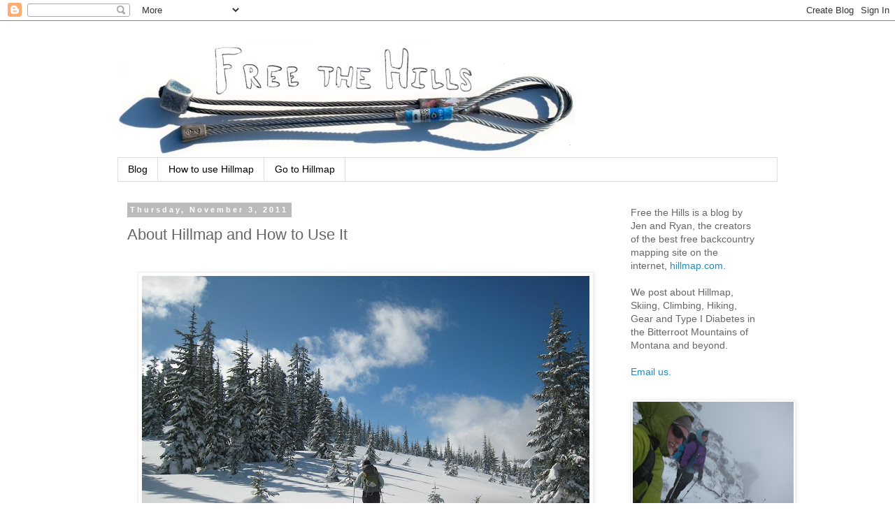

--- FILE ---
content_type: text/html; charset=UTF-8
request_url: http://blog.hillmap.com/2011/11/about-hillmap-and-how-to-use-it.html?showComment=1603280215501
body_size: 72670
content:
<!DOCTYPE html>
<html class='v2' dir='ltr' xmlns='http://www.w3.org/1999/xhtml' xmlns:b='http://www.google.com/2005/gml/b' xmlns:data='http://www.google.com/2005/gml/data' xmlns:expr='http://www.google.com/2005/gml/expr'>
<head>
<link href='https://www.blogger.com/static/v1/widgets/335934321-css_bundle_v2.css' rel='stylesheet' type='text/css'/>
<script src='http://www.avantlink.com/apcw.php?ti=3713' type='text/javascript'></script>
<meta content='IE=EmulateIE7' http-equiv='X-UA-Compatible'/>
<meta content='width=1100' name='viewport'/>
<meta content='text/html; charset=UTF-8' http-equiv='Content-Type'/>
<meta content='blogger' name='generator'/>
<link href='http://blog.hillmap.com/favicon.ico' rel='icon' type='image/x-icon'/>
<link href='http://blog.hillmap.com/2011/11/about-hillmap-and-how-to-use-it.html' rel='canonical'/>
<link rel="alternate" type="application/atom+xml" title="Free the Hills - Atom" href="http://blog.hillmap.com/feeds/posts/default" />
<link rel="alternate" type="application/rss+xml" title="Free the Hills - RSS" href="http://blog.hillmap.com/feeds/posts/default?alt=rss" />
<link rel="service.post" type="application/atom+xml" title="Free the Hills - Atom" href="https://www.blogger.com/feeds/3032256559220611121/posts/default" />

<link rel="alternate" type="application/atom+xml" title="Free the Hills - Atom" href="http://blog.hillmap.com/feeds/1556107978484758392/comments/default" />
<!--Can't find substitution for tag [blog.ieCssRetrofitLinks]-->
<link href='https://blogger.googleusercontent.com/img/b/R29vZ2xl/AVvXsEhQ28H_bf_CjwCLHK80UEyU1LkrFg-0LiBVPfueoKLyS2QoPgeXJM8sPemFSIuPlC0cbiqVBoXJuxf8LF66yxhptaMzk_H1IdsKojDioRidGZ6yraZoCmW3CidjVEU7H9pQpxihc4kHT1Ag/s640/Jen+skiing+uphill.jpg' rel='image_src'/>
<meta content='http://blog.hillmap.com/2011/11/about-hillmap-and-how-to-use-it.html' property='og:url'/>
<meta content='About Hillmap and How to Use It' property='og:title'/>
<meta content='     Hillmap: Find a new line (or learn more about your favorite trail)  Hillmap.com is a free and powerful mapping website that allows you ...' property='og:description'/>
<meta content='https://blogger.googleusercontent.com/img/b/R29vZ2xl/AVvXsEhQ28H_bf_CjwCLHK80UEyU1LkrFg-0LiBVPfueoKLyS2QoPgeXJM8sPemFSIuPlC0cbiqVBoXJuxf8LF66yxhptaMzk_H1IdsKojDioRidGZ6yraZoCmW3CidjVEU7H9pQpxihc4kHT1Ag/w1200-h630-p-k-no-nu/Jen+skiing+uphill.jpg' property='og:image'/>
<title>Free the Hills: About Hillmap and How to Use It</title>
<style id='page-skin-1' type='text/css'><!--
/*
-----------------------------------------------
Blogger Template Style
Name:     Simple
Designer: Blogger
URL:      www.blogger.com
----------------------------------------------- */
/* Content
----------------------------------------------- */
body {
font: normal normal 14px 'Trebuchet MS', Trebuchet, Verdana, sans-serif;
color: #666666;
background: #ffffff none repeat scroll top left;
padding: 0 0 0 0;
}
html body .region-inner {
min-width: 0;
max-width: 100%;
width: auto;
}
h2 {
font-size: 22px;
}
a:link {
text-decoration:none;
color: #2288bb;
}
a:visited {
text-decoration:none;
color: #888888;
}
a:hover {
text-decoration:underline;
color: #33aaff;
}
.body-fauxcolumn-outer .fauxcolumn-inner {
background: transparent none repeat scroll top left;
_background-image: none;
}
.body-fauxcolumn-outer .cap-top {
position: absolute;
z-index: 1;
height: 400px;
width: 100%;
}
.body-fauxcolumn-outer .cap-top .cap-left {
width: 100%;
background: transparent none repeat-x scroll top left;
_background-image: none;
}
.content-outer {
-moz-box-shadow: 0 0 0 rgba(0, 0, 0, .15);
-webkit-box-shadow: 0 0 0 rgba(0, 0, 0, .15);
-goog-ms-box-shadow: 0 0 0 #333333;
box-shadow: 0 0 0 rgba(0, 0, 0, .15);
margin-bottom: 1px;
}
.content-inner {
padding: 10px 40px;
}
.content-inner {
background-color: #ffffff;
}
/* Header
----------------------------------------------- */
.header-outer {
background: transparent none repeat-x scroll 0 -400px;
_background-image: none;
}
.Header h1 {
font: normal normal 40px 'Trebuchet MS',Trebuchet,Verdana,sans-serif;
color: #000000;
text-shadow: 0 0 0 rgba(0, 0, 0, .2);
}
.Header h1 a {
color: #000000;
}
.Header .description {
font-size: 18px;
color: #000000;
}
.header-inner .Header .titlewrapper {
padding: 22px 0;
}
.header-inner .Header .descriptionwrapper {
padding: 0 0;
}
/* Tabs
----------------------------------------------- */
.tabs-inner .section:first-child {
border-top: 0 solid #dddddd;
}
.tabs-inner .section:first-child ul {
margin-top: -1px;
border-top: 1px solid #dddddd;
border-left: 1px solid #dddddd;
border-right: 1px solid #dddddd;
}
.tabs-inner .widget ul {
background: transparent none repeat-x scroll 0 -800px;
_background-image: none;
border-bottom: 1px solid #dddddd;
margin-top: 0;
margin-left: -30px;
margin-right: -30px;
}
.tabs-inner .widget li a {
display: inline-block;
padding: .6em 1em;
font: normal normal 14px 'Trebuchet MS', Trebuchet, Verdana, sans-serif;
color: #000000;
border-left: 1px solid #ffffff;
border-right: 1px solid #dddddd;
}
.tabs-inner .widget li:first-child a {
border-left: none;
}
.tabs-inner .widget li.selected a, .tabs-inner .widget li a:hover {
color: #000000;
background-color: #eeeeee;
text-decoration: none;
}
/* Columns
----------------------------------------------- */
.main-outer {
border-top: 0 solid transparent;
}
.fauxcolumn-left-outer .fauxcolumn-inner {
border-right: 1px solid transparent;
}
.fauxcolumn-right-outer .fauxcolumn-inner {
border-left: 1px solid transparent;
}
/* Headings
----------------------------------------------- */
div.widget > h2,
div.widget h2.title {
margin: 0 0 1em 0;
font: normal bold 11px 'Trebuchet MS',Trebuchet,Verdana,sans-serif;
color: #000000;
}
/* Widgets
----------------------------------------------- */
.widget .zippy {
color: #999999;
text-shadow: 2px 2px 1px rgba(0, 0, 0, .1);
}
.widget .popular-posts ul {
list-style: none;
}
/* Posts
----------------------------------------------- */
h2.date-header {
font: normal bold 11px Arial, Tahoma, Helvetica, FreeSans, sans-serif;
}
.date-header span {
background-color: #bbbbbb;
color: #ffffff;
padding: 0.4em;
letter-spacing: 3px;
margin: inherit;
}
.main-inner {
padding-top: 35px;
padding-bottom: 65px;
}
.main-inner .column-center-inner {
padding: 0 0;
}
.main-inner .column-center-inner .section {
margin: 0 1em;
}
.post {
margin: 0 0 45px 0;
}
h3.post-title, .comments h4 {
font: normal normal 22px 'Trebuchet MS',Trebuchet,Verdana,sans-serif;
margin: .75em 0 0;
}
.post-body {
font-size: 110%;
line-height: 1.4;
position: relative;
}
.post-body img, .post-body .tr-caption-container, .Profile img, .Image img,
.BlogList .item-thumbnail img {
padding: 2px;
background: #ffffff;
border: 1px solid #eeeeee;
-moz-box-shadow: 1px 1px 5px rgba(0, 0, 0, .1);
-webkit-box-shadow: 1px 1px 5px rgba(0, 0, 0, .1);
box-shadow: 1px 1px 5px rgba(0, 0, 0, .1);
}
.post-body img, .post-body .tr-caption-container {
padding: 5px;
}
.post-body .tr-caption-container {
color: #666666;
}
.post-body .tr-caption-container img {
padding: 0;
background: transparent;
border: none;
-moz-box-shadow: 0 0 0 rgba(0, 0, 0, .1);
-webkit-box-shadow: 0 0 0 rgba(0, 0, 0, .1);
box-shadow: 0 0 0 rgba(0, 0, 0, .1);
}
.post-header {
margin: 0 0 1.5em;
line-height: 1.6;
font-size: 90%;
}
.post-footer {
margin: 20px -2px 0;
padding: 5px 10px;
color: #666666;
background-color: #eeeeee;
border-bottom: 1px solid #eeeeee;
line-height: 1.6;
font-size: 90%;
}
#comments .comment-author {
padding-top: 1.5em;
border-top: 1px solid transparent;
background-position: 0 1.5em;
}
#comments .comment-author:first-child {
padding-top: 0;
border-top: none;
}
.avatar-image-container {
margin: .2em 0 0;
}
#comments .avatar-image-container img {
border: 1px solid #eeeeee;
}
/* Comments
----------------------------------------------- */
.comments .comments-content .icon.blog-author {
background-repeat: no-repeat;
background-image: url([data-uri]);
}
.comments .comments-content .loadmore a {
border-top: 1px solid #999999;
border-bottom: 1px solid #999999;
}
.comments .comment-thread.inline-thread {
background-color: #eeeeee;
}
.comments .continue {
border-top: 2px solid #999999;
}
/* Accents
---------------------------------------------- */
.section-columns td.columns-cell {
border-left: 1px solid transparent;
}
.blog-pager {
background: transparent url(//www.blogblog.com/1kt/simple/paging_dot.png) repeat-x scroll top center;
}
.blog-pager-older-link, .home-link,
.blog-pager-newer-link {
background-color: #ffffff;
padding: 5px;
}
.footer-outer {
border-top: 1px dashed #bbbbbb;
}
/* Mobile
----------------------------------------------- */
body.mobile  {
background-size: auto;
}
.mobile .body-fauxcolumn-outer {
background: transparent none repeat scroll top left;
}
.mobile .body-fauxcolumn-outer .cap-top {
background-size: 100% auto;
}
.mobile .content-outer {
-webkit-box-shadow: 0 0 3px rgba(0, 0, 0, .15);
box-shadow: 0 0 3px rgba(0, 0, 0, .15);
}
.mobile .tabs-inner .widget ul {
margin-left: 0;
margin-right: 0;
}
.mobile .post {
margin: 0;
}
.mobile .main-inner .column-center-inner .section {
margin: 0;
}
.mobile .date-header span {
padding: 0.1em 10px;
margin: 0 -10px;
}
.mobile h3.post-title {
margin: 0;
}
.mobile .blog-pager {
background: transparent none no-repeat scroll top center;
}
.mobile .footer-outer {
border-top: none;
}
.mobile .main-inner, .mobile .footer-inner {
background-color: #ffffff;
}
.mobile-index-contents {
color: #666666;
}
.mobile-link-button {
background-color: #2288bb;
}
.mobile-link-button a:link, .mobile-link-button a:visited {
color: #ffffff;
}
.mobile .tabs-inner .section:first-child {
border-top: none;
}
.mobile .tabs-inner .PageList .widget-content {
background-color: #eeeeee;
color: #000000;
border-top: 1px solid #dddddd;
border-bottom: 1px solid #dddddd;
}
.mobile .tabs-inner .PageList .widget-content .pagelist-arrow {
border-left: 1px solid #dddddd;
}
img[width="1"]{
padding: 0px;
background: #ffffff;
border: 0px solid #eeeeee;
-moz-box-shadow: 0px 0px 0px rgba(0, 0, 0, 0);
-webkit-box-shadow: 0px 0px 0px rgba(0, 0, 0, 0);
box-shadow: 0px 0px 0px rgba(0, 0, 0, 0);
}
--></style>
<style id='template-skin-1' type='text/css'><!--
body {
min-width: 1024px;
}
.content-outer, .content-fauxcolumn-outer, .region-inner {
min-width: 1024px;
max-width: 1024px;
_width: 1024px;
}
.main-inner .columns {
padding-left: 0;
padding-right: 240px;
}
.main-inner .fauxcolumn-center-outer {
left: 0;
right: 240px;
/* IE6 does not respect left and right together */
_width: expression(this.parentNode.offsetWidth -
parseInt("0") -
parseInt("240px") + 'px');
}
.main-inner .fauxcolumn-left-outer {
width: 0;
}
.main-inner .fauxcolumn-right-outer {
width: 240px;
}
.main-inner .column-left-outer {
width: 0;
right: 100%;
margin-left: -0;
}
.main-inner .column-right-outer {
width: 240px;
margin-right: -240px;
}
#layout {
min-width: 0;
}
#layout .content-outer {
min-width: 0;
width: 800px;
}
#layout .region-inner {
min-width: 0;
width: auto;
}
--></style>
<link href='https://www.blogger.com/dyn-css/authorization.css?targetBlogID=3032256559220611121&amp;zx=827dc92c-6ad5-4325-8bf5-460d071159b6' media='none' onload='if(media!=&#39;all&#39;)media=&#39;all&#39;' rel='stylesheet'/><noscript><link href='https://www.blogger.com/dyn-css/authorization.css?targetBlogID=3032256559220611121&amp;zx=827dc92c-6ad5-4325-8bf5-460d071159b6' rel='stylesheet'/></noscript>
<meta name='google-adsense-platform-account' content='ca-host-pub-1556223355139109'/>
<meta name='google-adsense-platform-domain' content='blogspot.com'/>

<!-- data-ad-client=ca-pub-3664395974050905 -->

</head>
<body class='loading variant-simplysimple'>
<div class='navbar section' id='navbar'><div class='widget Navbar' data-version='1' id='Navbar1'><script type="text/javascript">
    function setAttributeOnload(object, attribute, val) {
      if(window.addEventListener) {
        window.addEventListener('load',
          function(){ object[attribute] = val; }, false);
      } else {
        window.attachEvent('onload', function(){ object[attribute] = val; });
      }
    }
  </script>
<div id="navbar-iframe-container"></div>
<script type="text/javascript" src="https://apis.google.com/js/platform.js"></script>
<script type="text/javascript">
      gapi.load("gapi.iframes:gapi.iframes.style.bubble", function() {
        if (gapi.iframes && gapi.iframes.getContext) {
          gapi.iframes.getContext().openChild({
              url: 'https://www.blogger.com/navbar/3032256559220611121?po\x3d1556107978484758392\x26origin\x3dhttp://blog.hillmap.com',
              where: document.getElementById("navbar-iframe-container"),
              id: "navbar-iframe"
          });
        }
      });
    </script><script type="text/javascript">
(function() {
var script = document.createElement('script');
script.type = 'text/javascript';
script.src = '//pagead2.googlesyndication.com/pagead/js/google_top_exp.js';
var head = document.getElementsByTagName('head')[0];
if (head) {
head.appendChild(script);
}})();
</script>
</div></div>
<div class='body-fauxcolumns'>
<div class='fauxcolumn-outer body-fauxcolumn-outer'>
<div class='cap-top'>
<div class='cap-left'></div>
<div class='cap-right'></div>
</div>
<div class='fauxborder-left'>
<div class='fauxborder-right'></div>
<div class='fauxcolumn-inner'>
</div>
</div>
<div class='cap-bottom'>
<div class='cap-left'></div>
<div class='cap-right'></div>
</div>
</div>
</div>
<div class='content'>
<div class='content-fauxcolumns'>
<div class='fauxcolumn-outer content-fauxcolumn-outer'>
<div class='cap-top'>
<div class='cap-left'></div>
<div class='cap-right'></div>
</div>
<div class='fauxborder-left'>
<div class='fauxborder-right'></div>
<div class='fauxcolumn-inner'>
</div>
</div>
<div class='cap-bottom'>
<div class='cap-left'></div>
<div class='cap-right'></div>
</div>
</div>
</div>
<div class='content-outer'>
<div class='content-cap-top cap-top'>
<div class='cap-left'></div>
<div class='cap-right'></div>
</div>
<div class='fauxborder-left content-fauxborder-left'>
<div class='fauxborder-right content-fauxborder-right'></div>
<div class='content-inner'>
<header>
<div class='header-outer'>
<div class='header-cap-top cap-top'>
<div class='cap-left'></div>
<div class='cap-right'></div>
</div>
<div class='fauxborder-left header-fauxborder-left'>
<div class='fauxborder-right header-fauxborder-right'></div>
<div class='region-inner header-inner'>
<div class='header section' id='header'><div class='widget Header' data-version='1' id='Header1'>
<div id='header-inner'>
<a href='http://blog.hillmap.com/' style='display: block'>
<img alt='Free the Hills' height='186px; ' id='Header1_headerimg' src='https://blogger.googleusercontent.com/img/b/R29vZ2xl/AVvXsEjnnVq4fQ9HC0lVikOCprK32f0ebTE06T6euV7xLAjTokwmRRns9jFoNVBGHi7vvZwQLojPTa6oFhdr53MJTMjf7EN5rcCVbOuVpMRHmnzJ6IyHLJVXg75zqiJcA0hE3w0iQUDuXCtPuZzK/s660/freethehills660.jpg' style='display: block' width='660px; '/>
</a>
</div>
</div></div>
</div>
</div>
<div class='header-cap-bottom cap-bottom'>
<div class='cap-left'></div>
<div class='cap-right'></div>
</div>
</div>
</header>
<div class='tabs-outer'>
<div class='tabs-cap-top cap-top'>
<div class='cap-left'></div>
<div class='cap-right'></div>
</div>
<div class='fauxborder-left tabs-fauxborder-left'>
<div class='fauxborder-right tabs-fauxborder-right'></div>
<div class='region-inner tabs-inner'>
<div class='tabs section' id='crosscol'><div class='widget PageList' data-version='1' id='PageList1'>
<h2>Pages</h2>
<div class='widget-content'>
<ul>
<li>
<a href='http://blog.hillmap.com/'>Blog</a>
</li>
<li>
<a href='http://blog.hillmap.com/p/hillmap.html'>How to use Hillmap</a>
</li>
<li>
<a href='http://hillmap.com'>Go to Hillmap</a>
</li>
</ul>
<div class='clear'></div>
</div>
</div></div>
<div class='tabs no-items section' id='crosscol-overflow'></div>
</div>
</div>
<div class='tabs-cap-bottom cap-bottom'>
<div class='cap-left'></div>
<div class='cap-right'></div>
</div>
</div>
<div class='main-outer'>
<div class='main-cap-top cap-top'>
<div class='cap-left'></div>
<div class='cap-right'></div>
</div>
<div class='fauxborder-left main-fauxborder-left'>
<div class='fauxborder-right main-fauxborder-right'></div>
<div class='region-inner main-inner'>
<div class='columns fauxcolumns'>
<div class='fauxcolumn-outer fauxcolumn-center-outer'>
<div class='cap-top'>
<div class='cap-left'></div>
<div class='cap-right'></div>
</div>
<div class='fauxborder-left'>
<div class='fauxborder-right'></div>
<div class='fauxcolumn-inner'>
</div>
</div>
<div class='cap-bottom'>
<div class='cap-left'></div>
<div class='cap-right'></div>
</div>
</div>
<div class='fauxcolumn-outer fauxcolumn-left-outer'>
<div class='cap-top'>
<div class='cap-left'></div>
<div class='cap-right'></div>
</div>
<div class='fauxborder-left'>
<div class='fauxborder-right'></div>
<div class='fauxcolumn-inner'>
</div>
</div>
<div class='cap-bottom'>
<div class='cap-left'></div>
<div class='cap-right'></div>
</div>
</div>
<div class='fauxcolumn-outer fauxcolumn-right-outer'>
<div class='cap-top'>
<div class='cap-left'></div>
<div class='cap-right'></div>
</div>
<div class='fauxborder-left'>
<div class='fauxborder-right'></div>
<div class='fauxcolumn-inner'>
</div>
</div>
<div class='cap-bottom'>
<div class='cap-left'></div>
<div class='cap-right'></div>
</div>
</div>
<!-- corrects IE6 width calculation -->
<div class='columns-inner'>
<div class='column-center-outer'>
<div class='column-center-inner'>
<div class='main section' id='main'><div class='widget Blog' data-version='1' id='Blog1'>
<div class='blog-posts hfeed'>

          <div class="date-outer">
        
<h2 class='date-header'><span>Thursday, November 3, 2011</span></h2>

          <div class="date-posts">
        
<div class='post-outer'>
<div class='post hentry' itemprop='blogPost' itemscope='itemscope' itemtype='http://schema.org/BlogPosting'>
<meta content='https://blogger.googleusercontent.com/img/b/R29vZ2xl/AVvXsEhQ28H_bf_CjwCLHK80UEyU1LkrFg-0LiBVPfueoKLyS2QoPgeXJM8sPemFSIuPlC0cbiqVBoXJuxf8LF66yxhptaMzk_H1IdsKojDioRidGZ6yraZoCmW3CidjVEU7H9pQpxihc4kHT1Ag/s640/Jen+skiing+uphill.jpg' itemprop='image_url'/>
<meta content='3032256559220611121' itemprop='blogId'/>
<meta content='1556107978484758392' itemprop='postId'/>
<a name='1556107978484758392'></a>
<h3 class='post-title entry-title' itemprop='name'>
About Hillmap and How to Use It
</h3>
<div class='post-header'>
<div class='post-header-line-1'></div>
</div>
<div class='post-body entry-content' id='post-body-1556107978484758392' itemprop='description articleBody'>
<br />
<div class="separator" style="clear: both; text-align: center;">
<a href="https://blogger.googleusercontent.com/img/b/R29vZ2xl/AVvXsEhQ28H_bf_CjwCLHK80UEyU1LkrFg-0LiBVPfueoKLyS2QoPgeXJM8sPemFSIuPlC0cbiqVBoXJuxf8LF66yxhptaMzk_H1IdsKojDioRidGZ6yraZoCmW3CidjVEU7H9pQpxihc4kHT1Ag/s1600/Jen+skiing+uphill.jpg" imageanchor="1" style="margin-left: 1em; margin-right: 1em;"><img border="0" height="480" src="https://blogger.googleusercontent.com/img/b/R29vZ2xl/AVvXsEhQ28H_bf_CjwCLHK80UEyU1LkrFg-0LiBVPfueoKLyS2QoPgeXJM8sPemFSIuPlC0cbiqVBoXJuxf8LF66yxhptaMzk_H1IdsKojDioRidGZ6yraZoCmW3CidjVEU7H9pQpxihc4kHT1Ag/s640/Jen+skiing+uphill.jpg" width="640" /></a></div>
<br />
<h3>
Hillmap: Find a new line (or learn more about your favorite trail)</h3>
Hillmap.com is a free and powerful mapping website that allows you to create &amp; print high-quality topo maps, share your maps and trails with your trip partners, calculate slope, check the weather &amp; snowpack and upload &amp; dowload gpx files among other tools. &nbsp;The basic tools are described below.<br />
<br />
<a href="http://www.hillmap.com/">Hillmap</a> seeks to combine as much map data as possible in one place and to provide tools of interest to skiers, hikers, climbers and other backcountry travelers that make it easier, faster and more fun to plan new backcountry trips.<br />
<br />
<h3>
Getting started with hillmap</h3>
The hillmap webpage opens with a split screen of two maps, and a header that opens up a variety of tools you can use to customize a map, analyze terrain and derive more information about your trip.<br />
<br />
<table align="center" cellpadding="0" cellspacing="0" class="tr-caption-container" style="margin-left: auto; margin-right: auto; text-align: center;"><tbody>
<tr><td style="text-align: center;"><a href="https://blogger.googleusercontent.com/img/b/R29vZ2xl/AVvXsEhaP3e1MY9UL1du3tGkS_eY1lnIDcbiPTzOghuCa4C2B72w9LamwXYz6OoEGTqwwmo_S_LnlrqfqbXuO3sfMTAe_nmShFoJB4GxM7yyX0vg5KDu8fKJ9kEcp2lFZgz5v0pZGJAsbCGP7oh_/s1600/Hillmap+front+page.png" imageanchor="1" style="margin-left: auto; margin-right: auto;"><img border="0" height="190" src="https://blogger.googleusercontent.com/img/b/R29vZ2xl/AVvXsEhaP3e1MY9UL1du3tGkS_eY1lnIDcbiPTzOghuCa4C2B72w9LamwXYz6OoEGTqwwmo_S_LnlrqfqbXuO3sfMTAe_nmShFoJB4GxM7yyX0vg5KDu8fKJ9kEcp2lFZgz5v0pZGJAsbCGP7oh_/s640/Hillmap+front+page.png" width="640" /></a></td></tr>
<tr><td class="tr-caption" style="text-align: center;"><b>Red circle</b>: Search button<br />
<b>Red arrows:</b> Drop down menues to pick different map layers<br />
<b>Blue arrow:</b> Zoom</td></tr>
</tbody></table>
<br />
Begin to customize your map by finding a starting location. &nbsp;You can either use the search tool in the upper right hand corner, or zoom in on your starting location.<br />
<br />
When you've found the starting location, choose your map layer (described in detail below) from the drop down list.<br />
<br />
At this point, you can <a href="http://blog.hillmap.com/2013/02/print-free-topo-map-from-high-quality.html" target="_blank">print your map</a>, check the weather, share a link or plot a path.<br />
<br />
<table align="center" cellpadding="0" cellspacing="0" class="tr-caption-container" style="margin-left: auto; margin-right: auto; text-align: center;"><tbody>
<tr><td style="text-align: center;"><a href="https://blogger.googleusercontent.com/img/b/R29vZ2xl/AVvXsEghWNrbieAY1DYQff11kabvDv061iDgue15avbGCuXbyh4S7GkH6x9l81mDz8qs7WiYkHUOuFUeKIuCidL3MRmWzl3sn-0tSVckoUFqQXssziEO_5ds6f5IX7FSu7NIweu4lZ3CC3ef2qoj/s1600/Zoom+in+on+Rainier.png" imageanchor="1" style="margin-left: auto; margin-right: auto;"><img border="0" height="342" src="https://blogger.googleusercontent.com/img/b/R29vZ2xl/AVvXsEghWNrbieAY1DYQff11kabvDv061iDgue15avbGCuXbyh4S7GkH6x9l81mDz8qs7WiYkHUOuFUeKIuCidL3MRmWzl3sn-0tSVckoUFqQXssziEO_5ds6f5IX7FSu7NIweu4lZ3CC3ef2qoj/s400/Zoom+in+on+Rainier.png" width="400" /></a></td></tr>
<tr><td class="tr-caption" style="text-align: center;">Starting to zoom in on Mount Rainier</td></tr>
</tbody></table>
<br />
<h3>
Hillmap Tools</h3>
<div>
Hillmap's most useful functions are located in the different tabs at the top of the page: Points, Paths, Overlays, IO and Settings. &nbsp;The tools under each tab let you explore your map in more depth.<br />
<br />
<h3>
Points</h3>
Click anywhere on the map for more data at that point. &nbsp;See latitude, longitude, slope, elevation and a link to the weather forecast at that point.<br />
<br />
<table align="center" cellpadding="0" cellspacing="0" class="tr-caption-container" style="margin-left: auto; margin-right: auto; text-align: center;"><tbody>
<tr><td style="text-align: center;"><a href="https://blogger.googleusercontent.com/img/b/R29vZ2xl/AVvXsEhjeGas9tyacSBqHUgqiVUQOBDygo21sonUO-BWEUZw9xThhwos3hZF7EezFovyCqxUdb0bs2WZZJKBmrJaFT4z1GYluK-Jn2EpDqYvqxEZFsG0FCEa7dYtL1Dc2TSqx8b-mAljkkmeI16m/s1600/points+screen+shot.png" imageanchor="1" style="margin-left: auto; margin-right: auto;"><img border="0" height="210" src="https://blogger.googleusercontent.com/img/b/R29vZ2xl/AVvXsEhjeGas9tyacSBqHUgqiVUQOBDygo21sonUO-BWEUZw9xThhwos3hZF7EezFovyCqxUdb0bs2WZZJKBmrJaFT4z1GYluK-Jn2EpDqYvqxEZFsG0FCEa7dYtL1Dc2TSqx8b-mAljkkmeI16m/s640/points+screen+shot.png" width="640" /></a></td></tr>
<tr><td class="tr-caption" style="text-align: center;"><b>Points tab</b><br />
<b>Blue arrow:</b> Longitude, latitude, elevation and slope at your point<br />
<b>Green arrow:</b> The point, line in the point circle points in the steepest direction<br />
<b>Red circle:</b> Link to weather forecast at your point<br />
<b>Yellow circle:</b> Link to peakfinder to name peaks near your point</td></tr>
</tbody></table>
<br />
<h3>
Paths</h3>
<a href="http://blog.hillmap.com/2012/11/create-ski-trip-map-bitterroot-ski.html" target="_blank">Build a path</a> on the map by clicking on screen. &nbsp;You can share a link to your path, print a map, or export the route to your gps. &nbsp;You can also check the path profile for the elevation changes of your path; this feature is also useful for <a href="http://blog.hillmap.com/2013/03/calculating-line-of-sight-and-quest-for.html" target="_blank">checking the line of sight</a>.<br />
<br />
<div class="separator" style="clear: both; text-align: center;">
</div>
<table align="center" cellpadding="0" cellspacing="0" class="tr-caption-container" style="margin-left: auto; margin-right: auto; text-align: center;"><tbody>
<tr><td style="text-align: center;"><a href="https://blogger.googleusercontent.com/img/b/R29vZ2xl/AVvXsEihRP44eDy4uxhjnIkr7vNr19BaKT9-XCorrHKNPkfCfdonWAXkDzrbB3ozvylTEenkpI2hJE2X3hHWXUjNzgeZVlSpMZfwVS0hrXOneZ6WbHUCaXvopDOf7Nai64m9HAJd-9HDeQt6CJGN/s1600/paths+screen+shot.png" imageanchor="1" style="margin-left: auto; margin-right: auto;"><img border="0" height="230" src="https://blogger.googleusercontent.com/img/b/R29vZ2xl/AVvXsEihRP44eDy4uxhjnIkr7vNr19BaKT9-XCorrHKNPkfCfdonWAXkDzrbB3ozvylTEenkpI2hJE2X3hHWXUjNzgeZVlSpMZfwVS0hrXOneZ6WbHUCaXvopDOf7Nai64m9HAJd-9HDeQt6CJGN/s640/paths+screen+shot.png" width="640" /></a></td></tr>
<tr><td class="tr-caption" style="text-align: center;"><b>Paths Tab Screen</b><br />
<b>Red Arrow:</b> The length, elevation gain and slope of the last segment (the purple path between two red points making up your path) appear at the top of the screen<br />
<b>Green circle:</b> Edit path button allows you to add points to your path<br />
<b>Blue circle:</b> Profile button will show you a graph of the elevation changes on your route<br />
<b>Yellow circle:</b> Simplify your path (especially useful for GPX files) to reduce the number of points on your path<br />
<b>Orange circle:</b> Add a waypoint, a note at a particular point on the map<br />
<b>Red circle:</b> Path tab</td></tr>
</tbody></table>
<br />
<h3>
IO or Overlays</h3>
The Input Output (IO) tab is renamed Overlay in the beta version of hillmap. &nbsp;The IO tab is the power center of hillmap with different map analysis tools. &nbsp;You can overlay different map layers to drill down and look at <a href="http://blog.hillmap.com/2013/04/three-ways-to-look-at-slope-of-terrain.html" target="_blank">slope</a>, <a href="http://blog.hillmap.com/2012/12/the-pineapple-express-and-how-to-find.html" target="_blank">snowpack</a>, weather radar and tree coverage from the satellite view.<br />
<br />
<table align="center" cellpadding="0" cellspacing="0" class="tr-caption-container" style="margin-left: auto; margin-right: auto; text-align: center;"><tbody>
<tr><td style="text-align: center;"><a href="https://blogger.googleusercontent.com/img/b/R29vZ2xl/AVvXsEgAQ2HHZCvEwS8paS2QGKej_nw9bFxnM-3UkqcFkBK-8rLtf-K0aI3ZASOL8EL8GjSH8B5-LdS03tW2sMf3N2tWro2VM6ghWUdZPT5o1ApBYUjPjYDuYYRSWYvCzlYCas4y4GaJxaLTO-Us/s1600/overlays+screen+shot.png" imageanchor="1" style="margin-left: auto; margin-right: auto;"><img border="0" height="266" src="https://blogger.googleusercontent.com/img/b/R29vZ2xl/AVvXsEgAQ2HHZCvEwS8paS2QGKej_nw9bFxnM-3UkqcFkBK-8rLtf-K0aI3ZASOL8EL8GjSH8B5-LdS03tW2sMf3N2tWro2VM6ghWUdZPT5o1ApBYUjPjYDuYYRSWYvCzlYCas4y4GaJxaLTO-Us/s640/overlays+screen+shot.png" width="640" /></a></td></tr>
<tr><td class="tr-caption" style="text-align: center;"><b>Overlays Tab</b><br />
<b>Red arrow:</b> Drop down menu for different map layers<br />
<b>Blue arrow:</b> Hillmap custom slope analysis layer<br />
<b>Green arrow:</b> Snotel layer will give you snowpack and precipitation data for NOAA points<br />
<b>Yellow circle:</b> You can make the map layers more opaque or transparent<br />
<b>Pink circle:</b> Check this box to stack more than one layer at a time<br />
<b>Check out the other map layers on the drop down list</b></td></tr>
</tbody></table>
<br />
<h3>
Print and Share</h3>
Customize your map by zooming in on your area of interest. &nbsp;Pick the map layer that reveals the detail most useful for your trip. &nbsp;Create a &nbsp;link to share with your trip buddies or to save the map &amp; route. <a href="http://blog.hillmap.com/2013/02/print-free-topo-map-from-high-quality.html" target="_blank">Print your map for free</a> and have a great trip!<br />
<br />
<table align="center" cellpadding="0" cellspacing="0" class="tr-caption-container" style="margin-left: auto; margin-right: auto; text-align: center;"><tbody>
<tr><td style="text-align: center;"><a href="https://blogger.googleusercontent.com/img/b/R29vZ2xl/AVvXsEhmrdo6-j_bMPQEhrpv8OAgxOBlZz4v85vDJeulGuMeA8rQrxiUmI5Ke5vXSlCtOYxAJuB8QbC3hPHbPwRx0LxHf2nwP6neGm0GNqVYqRejXNhGAc_qLCqcioWNgW4w5jIudk4M8Ml_wtJx/s1600/print+and+share+screen+shot.png" imageanchor="1" style="margin-left: auto; margin-right: auto;"><img border="0" height="58" src="https://blogger.googleusercontent.com/img/b/R29vZ2xl/AVvXsEhmrdo6-j_bMPQEhrpv8OAgxOBlZz4v85vDJeulGuMeA8rQrxiUmI5Ke5vXSlCtOYxAJuB8QbC3hPHbPwRx0LxHf2nwP6neGm0GNqVYqRejXNhGAc_qLCqcioWNgW4w5jIudk4M8Ml_wtJx/s400/print+and+share+screen+shot.png" width="400" /></a></td></tr>
<tr><td class="tr-caption" style="text-align: center;"><b>Tools on the top right of the screen</b><br />
<b>Red rectangle:</b> Button to print a free map - see more instructions here<br />
<b>Green square:</b> Split screen button - click to switch between one or two maps on the screen<br />
<b>Orange square:</b> Get a url to share your map<br />
<b>Blue square:</b> Search button, click to open up the search tool to search by peak name, address, latitude/longitude</td></tr>
</tbody></table>
<br />
<br />
<table align="center" cellpadding="0" cellspacing="0" class="tr-caption-container" style="margin-left: auto; margin-right: auto; text-align: center;"><tbody>
<tr><td style="text-align: center;"><a href="https://blogger.googleusercontent.com/img/b/R29vZ2xl/AVvXsEjUZiZJ3aXldPWJnuWrGpfMpIcm5DIuzQGN-9Z3wPKqJRvoXy3U-IlktAkBEkjM_FiHkPv5eNT9sF9oeiVfVsg_Zr4_jzS3dK5GZCkX7LPaQhX0nvVW8fb74InpacxalG7jwzrnGI2l4ugW/s1600/url+screen+shot.png" imageanchor="1" style="margin-left: auto; margin-right: auto;"><img border="0" height="300" src="https://blogger.googleusercontent.com/img/b/R29vZ2xl/AVvXsEjUZiZJ3aXldPWJnuWrGpfMpIcm5DIuzQGN-9Z3wPKqJRvoXy3U-IlktAkBEkjM_FiHkPv5eNT9sF9oeiVfVsg_Zr4_jzS3dK5GZCkX7LPaQhX0nvVW8fb74InpacxalG7jwzrnGI2l4ugW/s640/url+screen+shot.png" width="640" /></a></td></tr>
<tr><td class="tr-caption" style="text-align: center;"><b>Share url screen</b><br />
<b>Red rectangle:</b> copy the entire url to share - highlight the long url to copy (don't be scared by the "can't change the url address symbol")<br />
<b>Green rectangle:</b> copy the html code to <a href="http://blog.hillmap.com/2013/01/embed-interactive-topo-map-in-your-blog.html" target="_blank">embed the map in another website or your blog</a></td></tr>
</tbody></table>
<br /></div>
<h3>
You may only use hillmap.com if you agree to the statement below</h3>
Self reliance is an essential feature of backcountry travel. Much of the map data<br />
available here and elsewhere is out of date, of low resolution or just plain wrong.<br />
Gather as much data as possible before you enter the backcountry but be prepared<br />
to revise your plans if conditions and terrain you encounter do not match what you<br />
are prepared for. Seek education from a qualified instructor before entering avalanche<br />
terrain.<br />
<br />
Hillmap is released free of charge as beta software in the hope that it will be<br />
useful, but without any warranty; without even the implied warranty of merchantability<br />
or fitness for a particular purpose.<br />
<br />
<h3>
Contact</h3>
If you have any questions, comments, criticisms, requests or bug reports please <br />
contact us at <a href="mailto:contact@hillmap.com">contact@hillmap.com</a>.
<div style='clear: both;'></div>
</div>
<div class='post-footer'>
<div class='post-footer-line post-footer-line-1'><span class='post-author vcard'>
Posted by
<span class='fn' itemprop='author' itemscope='itemscope' itemtype='http://schema.org/Person'>
<meta content='https://www.blogger.com/profile/11689894340874047714' itemprop='url'/>
<a href='https://www.blogger.com/profile/11689894340874047714' rel='author' title='author profile'>
<span itemprop='name'>Unknown</span>
</a>
</span>
</span>
<span class='post-timestamp'>
at
<meta content='http://blog.hillmap.com/2011/11/about-hillmap-and-how-to-use-it.html' itemprop='url'/>
<a class='timestamp-link' href='http://blog.hillmap.com/2011/11/about-hillmap-and-how-to-use-it.html' rel='bookmark' title='permanent link'><abbr class='published' itemprop='datePublished' title='2011-11-03T19:48:00-07:00'>7:48&#8239;PM</abbr></a>
</span>
<span class='post-comment-link'>
</span>
<span class='post-icons'>
<span class='item-control blog-admin pid-989824338'>
<a href='https://www.blogger.com/post-edit.g?blogID=3032256559220611121&postID=1556107978484758392&from=pencil' title='Edit Post'>
<img alt='' class='icon-action' height='18' src='https://resources.blogblog.com/img/icon18_edit_allbkg.gif' width='18'/>
</a>
</span>
</span>
<div class='post-share-buttons goog-inline-block'>
<a class='goog-inline-block share-button sb-email' href='https://www.blogger.com/share-post.g?blogID=3032256559220611121&postID=1556107978484758392&target=email' target='_blank' title='Email This'><span class='share-button-link-text'>Email This</span></a><a class='goog-inline-block share-button sb-blog' href='https://www.blogger.com/share-post.g?blogID=3032256559220611121&postID=1556107978484758392&target=blog' onclick='window.open(this.href, "_blank", "height=270,width=475"); return false;' target='_blank' title='BlogThis!'><span class='share-button-link-text'>BlogThis!</span></a><a class='goog-inline-block share-button sb-twitter' href='https://www.blogger.com/share-post.g?blogID=3032256559220611121&postID=1556107978484758392&target=twitter' target='_blank' title='Share to X'><span class='share-button-link-text'>Share to X</span></a><a class='goog-inline-block share-button sb-facebook' href='https://www.blogger.com/share-post.g?blogID=3032256559220611121&postID=1556107978484758392&target=facebook' onclick='window.open(this.href, "_blank", "height=430,width=640"); return false;' target='_blank' title='Share to Facebook'><span class='share-button-link-text'>Share to Facebook</span></a><a class='goog-inline-block share-button sb-pinterest' href='https://www.blogger.com/share-post.g?blogID=3032256559220611121&postID=1556107978484758392&target=pinterest' target='_blank' title='Share to Pinterest'><span class='share-button-link-text'>Share to Pinterest</span></a>
</div>
</div>
<div class='post-footer-line post-footer-line-2'><span class='post-labels'>
Labels:
<a href='http://blog.hillmap.com/search/label/Hillmap' rel='tag'>Hillmap</a>
</span>
</div>
<div class='post-footer-line post-footer-line-3'><span class='post-location'>
</span>
</div>
</div>
</div>
<div class='comments' id='comments'>
<a name='comments'></a>
<h4>298 comments:</h4>
<span class='paging-control-container'>
1 &ndash; 200 of 298

            &#160;
            <a class='paging-control' href='http://blog.hillmap.com/2011/11/about-hillmap-and-how-to-use-it.html?commentPage=2'>Newer&rsaquo;</a>
            &#160;
            <a class='paging-control' href='http://blog.hillmap.com/2011/11/about-hillmap-and-how-to-use-it.html?commentPage=2'>Newest&raquo;</a>
</span>
<div id='Blog1_comments-block-wrapper'>
<dl class='avatar-comment-indent' id='comments-block'>
<dt class='comment-author ' id='c6189047300036362452'>
<a name='c6189047300036362452'></a>
<div class="avatar-image-container avatar-stock"><span dir="ltr"><a href="https://www.blogger.com/profile/16511651687550435222" target="" rel="nofollow" onclick="" class="avatar-hovercard" id="av-6189047300036362452-16511651687550435222"><img src="//www.blogger.com/img/blogger_logo_round_35.png" width="35" height="35" alt="" title="Rick Campbell">

</a></span></div>
<a href='https://www.blogger.com/profile/16511651687550435222' rel='nofollow'>Rick Campbell</a>
said...
</dt>
<dd class='comment-body' id='Blog1_cmt-6189047300036362452'>
<p>
would be interesting to know your ideas about <a href="https://www.idealsvdr.com/" rel="nofollow">data room virtual</a> . Hope to read it soon. Thanks in advance
</p>
</dd>
<dd class='comment-footer'>
<span class='comment-timestamp'>
<a href='http://blog.hillmap.com/2011/11/about-hillmap-and-how-to-use-it.html?showComment=1473692908572#c6189047300036362452' title='comment permalink'>
September 12, 2016 at 8:08&#8239;AM
</a>
<span class='item-control blog-admin pid-862457038'>
<a class='comment-delete' href='https://www.blogger.com/comment/delete/3032256559220611121/6189047300036362452' title='Delete Comment'>
<img src='https://resources.blogblog.com/img/icon_delete13.gif'/>
</a>
</span>
</span>
</dd>
<dt class='comment-author ' id='c8320376964728579385'>
<a name='c8320376964728579385'></a>
<div class="avatar-image-container avatar-stock"><span dir="ltr"><a href="https://www.blogger.com/profile/13553253724632016361" target="" rel="nofollow" onclick="" class="avatar-hovercard" id="av-8320376964728579385-13553253724632016361"><img src="//www.blogger.com/img/blogger_logo_round_35.png" width="35" height="35" alt="" title="Unknown">

</a></span></div>
<a href='https://www.blogger.com/profile/13553253724632016361' rel='nofollow'>Unknown</a>
said...
</dt>
<dd class='comment-body' id='Blog1_cmt-8320376964728579385'>
<p>
In checking the line of sight, does hillmap includes the height of the buildings specially in the city areas? 
</p>
</dd>
<dd class='comment-footer'>
<span class='comment-timestamp'>
<a href='http://blog.hillmap.com/2011/11/about-hillmap-and-how-to-use-it.html?showComment=1501063478680#c8320376964728579385' title='comment permalink'>
July 26, 2017 at 3:04&#8239;AM
</a>
<span class='item-control blog-admin pid-1514870190'>
<a class='comment-delete' href='https://www.blogger.com/comment/delete/3032256559220611121/8320376964728579385' title='Delete Comment'>
<img src='https://resources.blogblog.com/img/icon_delete13.gif'/>
</a>
</span>
</span>
</dd>
<dt class='comment-author ' id='c4082551531208931182'>
<a name='c4082551531208931182'></a>
<div class="avatar-image-container vcard"><span dir="ltr"><a href="https://www.blogger.com/profile/04054776280759216446" target="" rel="nofollow" onclick="" class="avatar-hovercard" id="av-4082551531208931182-04054776280759216446"><img src="https://resources.blogblog.com/img/blank.gif" width="35" height="35" class="delayLoad" style="display: none;" longdesc="//blogger.googleusercontent.com/img/b/R29vZ2xl/AVvXsEhwpasH7mLZ_F6Zk0aMutz3ptmVZ326pJ7OBwmEammlkEKWt3KUCQoLCBb-_fKOKpaDwieENTWO07cSgPMB9c18sumTnqge73pLEZntOzx9GsnefrJHKPKKMuQIeBGHoGc/s45-c/bruno.jpeg" alt="" title="Taylor Bara">

<noscript><img src="//blogger.googleusercontent.com/img/b/R29vZ2xl/AVvXsEhwpasH7mLZ_F6Zk0aMutz3ptmVZ326pJ7OBwmEammlkEKWt3KUCQoLCBb-_fKOKpaDwieENTWO07cSgPMB9c18sumTnqge73pLEZntOzx9GsnefrJHKPKKMuQIeBGHoGc/s45-c/bruno.jpeg" width="35" height="35" class="photo" alt=""></noscript></a></span></div>
<a href='https://www.blogger.com/profile/04054776280759216446' rel='nofollow'>Taylor Bara</a>
said...
</dt>
<dd class='comment-body' id='Blog1_cmt-4082551531208931182'>
<p>
This is a really useful guide for those who want to take a trip to the mountains. But if you love to stay home you can always learn how to write the <a href="https://persuasivepapers.com/ways-of-writing-a-persuasive-essay/" rel="nofollow">structure of a persuasive essay</a>!
</p>
</dd>
<dd class='comment-footer'>
<span class='comment-timestamp'>
<a href='http://blog.hillmap.com/2011/11/about-hillmap-and-how-to-use-it.html?showComment=1521472961615#c4082551531208931182' title='comment permalink'>
March 19, 2018 at 8:22&#8239;AM
</a>
<span class='item-control blog-admin pid-1874486156'>
<a class='comment-delete' href='https://www.blogger.com/comment/delete/3032256559220611121/4082551531208931182' title='Delete Comment'>
<img src='https://resources.blogblog.com/img/icon_delete13.gif'/>
</a>
</span>
</span>
</dd>
<dt class='comment-author ' id='c7285112280047530689'>
<a name='c7285112280047530689'></a>
<div class="avatar-image-container avatar-stock"><span dir="ltr"><a href="https://www.blogger.com/profile/14532264814565369687" target="" rel="nofollow" onclick="" class="avatar-hovercard" id="av-7285112280047530689-14532264814565369687"><img src="//www.blogger.com/img/blogger_logo_round_35.png" width="35" height="35" alt="" title="Tina Lee">

</a></span></div>
<a href='https://www.blogger.com/profile/14532264814565369687' rel='nofollow'>Tina Lee</a>
said...
</dt>
<dd class='comment-body' id='Blog1_cmt-7285112280047530689'>
<p>
Winged animals Hill Provincial Park has a territory in the North loaded with strolling, climbing, and pony back riding trails. This is the place maybe the most fascinating of the off-road bicycle trails are covering up. Visit <a href="http://blog.homebase.co.nz/2011/03/home-staging-sells-houses.html" rel="nofollow">http://blog.homebase.co.nz/2011/03/home-staging-sells-houses.html</a> this very good website for the more Information. 
</p>
</dd>
<dd class='comment-footer'>
<span class='comment-timestamp'>
<a href='http://blog.hillmap.com/2011/11/about-hillmap-and-how-to-use-it.html?showComment=1539870693338#c7285112280047530689' title='comment permalink'>
October 18, 2018 at 6:51&#8239;AM
</a>
<span class='item-control blog-admin pid-685629179'>
<a class='comment-delete' href='https://www.blogger.com/comment/delete/3032256559220611121/7285112280047530689' title='Delete Comment'>
<img src='https://resources.blogblog.com/img/icon_delete13.gif'/>
</a>
</span>
</span>
</dd>
<dt class='comment-author ' id='c3177546674559362481'>
<a name='c3177546674559362481'></a>
<div class="avatar-image-container avatar-stock"><span dir="ltr"><a href="https://www.blogger.com/profile/09892290219311688226" target="" rel="nofollow" onclick="" class="avatar-hovercard" id="av-3177546674559362481-09892290219311688226"><img src="//www.blogger.com/img/blogger_logo_round_35.png" width="35" height="35" alt="" title="Linda">

</a></span></div>
<a href='https://www.blogger.com/profile/09892290219311688226' rel='nofollow'>Linda</a>
said...
</dt>
<dd class='comment-body' id='Blog1_cmt-3177546674559362481'>
<p>
The article you have shared here very awesome. I really like and appreciated your work. I read deeply your article, the points you have mentioned in this article are useful<br /><a href="http://supermariobros.online/" rel="nofollow">super mario bros</a>
</p>
</dd>
<dd class='comment-footer'>
<span class='comment-timestamp'>
<a href='http://blog.hillmap.com/2011/11/about-hillmap-and-how-to-use-it.html?showComment=1551084110860#c3177546674559362481' title='comment permalink'>
February 25, 2019 at 12:41&#8239;AM
</a>
<span class='item-control blog-admin pid-858829389'>
<a class='comment-delete' href='https://www.blogger.com/comment/delete/3032256559220611121/3177546674559362481' title='Delete Comment'>
<img src='https://resources.blogblog.com/img/icon_delete13.gif'/>
</a>
</span>
</span>
</dd>
<dt class='comment-author ' id='c5800993427203940961'>
<a name='c5800993427203940961'></a>
<div class="avatar-image-container avatar-stock"><span dir="ltr"><a href="https://www.blogger.com/profile/02382706644588624117" target="" rel="nofollow" onclick="" class="avatar-hovercard" id="av-5800993427203940961-02382706644588624117"><img src="//www.blogger.com/img/blogger_logo_round_35.png" width="35" height="35" alt="" title="Kelly0989">

</a></span></div>
<a href='https://www.blogger.com/profile/02382706644588624117' rel='nofollow'>Kelly0989</a>
said...
</dt>
<dd class='comment-body' id='Blog1_cmt-5800993427203940961'>
<p>
I think the idea is great and it soon will become popular as it might be useful! I will definitely use this application while travelling and working on my <a href="https://bestwritingservice.com/essays/Technology/An-Invention-That-Changed-the-World.html" rel="nofollow">change the world essay</a> I will also share my experience with friends on my blog.<br />. 
</p>
</dd>
<dd class='comment-footer'>
<span class='comment-timestamp'>
<a href='http://blog.hillmap.com/2011/11/about-hillmap-and-how-to-use-it.html?showComment=1558964871934#c5800993427203940961' title='comment permalink'>
May 27, 2019 at 6:47&#8239;AM
</a>
<span class='item-control blog-admin pid-1652345125'>
<a class='comment-delete' href='https://www.blogger.com/comment/delete/3032256559220611121/5800993427203940961' title='Delete Comment'>
<img src='https://resources.blogblog.com/img/icon_delete13.gif'/>
</a>
</span>
</span>
</dd>
<dt class='comment-author ' id='c4784561831113267764'>
<a name='c4784561831113267764'></a>
<div class="avatar-image-container avatar-stock"><span dir="ltr"><a href="https://www.blogger.com/profile/09180286477736727434" target="" rel="nofollow" onclick="" class="avatar-hovercard" id="av-4784561831113267764-09180286477736727434"><img src="//www.blogger.com/img/blogger_logo_round_35.png" width="35" height="35" alt="" title="Rachel Braun">

</a></span></div>
<a href='https://www.blogger.com/profile/09180286477736727434' rel='nofollow'>Rachel Braun</a>
said...
</dt>
<dd class='comment-body' id='Blog1_cmt-4784561831113267764'>
<p>
Wooww excellent post, picturesque photos, may I use them as the addition to my coursework, conducted by a group of proffessional writers at essaysempire.com, where you can order essay on different topic you want even on very hard one, when I was studying at the medical university I had the opportunity to order such esssays at <a href="https://essaysempire.com/buy-nursing-essay.html/" rel="nofollow">nursing essay writing</a> service, so I reccomment essaysempire.com for everyone who faces the problem of conducting different research papers
</p>
</dd>
<dd class='comment-footer'>
<span class='comment-timestamp'>
<a href='http://blog.hillmap.com/2011/11/about-hillmap-and-how-to-use-it.html?showComment=1560184900678#c4784561831113267764' title='comment permalink'>
June 10, 2019 at 9:41&#8239;AM
</a>
<span class='item-control blog-admin pid-1960690677'>
<a class='comment-delete' href='https://www.blogger.com/comment/delete/3032256559220611121/4784561831113267764' title='Delete Comment'>
<img src='https://resources.blogblog.com/img/icon_delete13.gif'/>
</a>
</span>
</span>
</dd>
<dt class='comment-author ' id='c6897558705692971756'>
<a name='c6897558705692971756'></a>
<div class="avatar-image-container avatar-stock"><span dir="ltr"><a href="https://www.blogger.com/profile/00462110150677064347" target="" rel="nofollow" onclick="" class="avatar-hovercard" id="av-6897558705692971756-00462110150677064347"><img src="//www.blogger.com/img/blogger_logo_round_35.png" width="35" height="35" alt="" title="charlie">

</a></span></div>
<a href='https://www.blogger.com/profile/00462110150677064347' rel='nofollow'>charlie</a>
said...
</dt>
<dd class='comment-body' id='Blog1_cmt-6897558705692971756'>
<p>
The post talks about Hillmap and how to use it. It says that Hillmap is a free and potent mapping website that lets you generate &amp; print first-class topo maps, share your maps and trails with your travel partners, determine slope, verify the weather &amp; snowpack and upload &amp; download gpx files among other tools.<br /><br />Thanks,<br /><a href="https://essayschief.com" rel="nofollow">Essays Chief</a>
</p>
</dd>
<dd class='comment-footer'>
<span class='comment-timestamp'>
<a href='http://blog.hillmap.com/2011/11/about-hillmap-and-how-to-use-it.html?showComment=1565777132737#c6897558705692971756' title='comment permalink'>
August 14, 2019 at 3:05&#8239;AM
</a>
<span class='item-control blog-admin pid-105680920'>
<a class='comment-delete' href='https://www.blogger.com/comment/delete/3032256559220611121/6897558705692971756' title='Delete Comment'>
<img src='https://resources.blogblog.com/img/icon_delete13.gif'/>
</a>
</span>
</span>
</dd>
<dt class='comment-author ' id='c5623490505803119188'>
<a name='c5623490505803119188'></a>
<div class="avatar-image-container avatar-stock"><span dir="ltr"><a href="https://www.blogger.com/profile/04245712126874453847" target="" rel="nofollow" onclick="" class="avatar-hovercard" id="av-5623490505803119188-04245712126874453847"><img src="//www.blogger.com/img/blogger_logo_round_35.png" width="35" height="35" alt="" title="AvaHill">

</a></span></div>
<a href='https://www.blogger.com/profile/04245712126874453847' rel='nofollow'>AvaHill</a>
said...
</dt>
<dd class='comment-body' id='Blog1_cmt-5623490505803119188'>
<p>
Nice one! thank you so much! Thank you for sharing this post. Your blog posts are more interesting and impressive. BTW if u ned help with grant writing visit <a href="https://essaysworld.net/grant-proposal-writing" rel="nofollow">https://essaysworld.net/grant-proposal-writing</a> 
</p>
</dd>
<dd class='comment-footer'>
<span class='comment-timestamp'>
<a href='http://blog.hillmap.com/2011/11/about-hillmap-and-how-to-use-it.html?showComment=1568318775814#c5623490505803119188' title='comment permalink'>
September 12, 2019 at 1:06&#8239;PM
</a>
<span class='item-control blog-admin pid-48919100'>
<a class='comment-delete' href='https://www.blogger.com/comment/delete/3032256559220611121/5623490505803119188' title='Delete Comment'>
<img src='https://resources.blogblog.com/img/icon_delete13.gif'/>
</a>
</span>
</span>
</dd>
<dt class='comment-author ' id='c4809155762558984755'>
<a name='c4809155762558984755'></a>
<div class="avatar-image-container vcard"><span dir="ltr"><a href="https://www.blogger.com/profile/16785546439044621384" target="" rel="nofollow" onclick="" class="avatar-hovercard" id="av-4809155762558984755-16785546439044621384"><img src="https://resources.blogblog.com/img/blank.gif" width="35" height="35" class="delayLoad" style="display: none;" longdesc="//blogger.googleusercontent.com/img/b/R29vZ2xl/AVvXsEiTFezKigYLcbJAp_QCzFxvkr7c7_tnp9FuQFnO-0joTBllzXoop1HCn6ZDGeEeO_9Q3xndVfv_U0T2FZiKezBbs1dontsA06dt6-w-cJrzE1tUYgvpXh4HBiiZa9Fd3g/s45-c/ogenlogo.png" alt="" title="OGEN Infosystem (P) Limited">

<noscript><img src="//blogger.googleusercontent.com/img/b/R29vZ2xl/AVvXsEiTFezKigYLcbJAp_QCzFxvkr7c7_tnp9FuQFnO-0joTBllzXoop1HCn6ZDGeEeO_9Q3xndVfv_U0T2FZiKezBbs1dontsA06dt6-w-cJrzE1tUYgvpXh4HBiiZa9Fd3g/s45-c/ogenlogo.png" width="35" height="35" class="photo" alt=""></noscript></a></span></div>
<a href='https://www.blogger.com/profile/16785546439044621384' rel='nofollow'>OGEN Infosystem (P) Limited</a>
said...
</dt>
<dd class='comment-body' id='Blog1_cmt-4809155762558984755'>
<p>
Get the Digital Marketing and Website Designing Services by OGEN Infosystem in Delhi, India. Like- SEO Services, PPC Services and also creative Website Design for your website.<br /><a href="https://www.ogeninfo.com" rel="nofollow">Web Design Company in Delhi</a>
</p>
</dd>
<dd class='comment-footer'>
<span class='comment-timestamp'>
<a href='http://blog.hillmap.com/2011/11/about-hillmap-and-how-to-use-it.html?showComment=1568439933349#c4809155762558984755' title='comment permalink'>
September 13, 2019 at 10:45&#8239;PM
</a>
<span class='item-control blog-admin pid-2087396052'>
<a class='comment-delete' href='https://www.blogger.com/comment/delete/3032256559220611121/4809155762558984755' title='Delete Comment'>
<img src='https://resources.blogblog.com/img/icon_delete13.gif'/>
</a>
</span>
</span>
</dd>
<dt class='comment-author ' id='c4684836642281232724'>
<a name='c4684836642281232724'></a>
<div class="avatar-image-container avatar-stock"><span dir="ltr"><a href="https://www.blogger.com/profile/00825341313136665941" target="" rel="nofollow" onclick="" class="avatar-hovercard" id="av-4684836642281232724-00825341313136665941"><img src="//www.blogger.com/img/blogger_logo_round_35.png" width="35" height="35" alt="" title="Tyler Worgan">

</a></span></div>
<a href='https://www.blogger.com/profile/00825341313136665941' rel='nofollow'>Tyler Worgan</a>
said...
</dt>
<dd class='comment-body' id='Blog1_cmt-4684836642281232724'>
<p>
You have a good point here!I totally agree with what you have said!!Thanks for sharing your views...hope more people will read this article!!!<br /><br /><a href="http://www.westpalmbeachtreeservice.com/" rel="nofollow">tree trimming west palm beach</a>
</p>
</dd>
<dd class='comment-footer'>
<span class='comment-timestamp'>
<a href='http://blog.hillmap.com/2011/11/about-hillmap-and-how-to-use-it.html?showComment=1568750207441#c4684836642281232724' title='comment permalink'>
September 17, 2019 at 12:56&#8239;PM
</a>
<span class='item-control blog-admin pid-1388382889'>
<a class='comment-delete' href='https://www.blogger.com/comment/delete/3032256559220611121/4684836642281232724' title='Delete Comment'>
<img src='https://resources.blogblog.com/img/icon_delete13.gif'/>
</a>
</span>
</span>
</dd>
<dt class='comment-author ' id='c8350272264789146937'>
<a name='c8350272264789146937'></a>
<div class="avatar-image-container avatar-stock"><span dir="ltr"><a href="https://www.blogger.com/profile/00825341313136665941" target="" rel="nofollow" onclick="" class="avatar-hovercard" id="av-8350272264789146937-00825341313136665941"><img src="//www.blogger.com/img/blogger_logo_round_35.png" width="35" height="35" alt="" title="Tyler Worgan">

</a></span></div>
<a href='https://www.blogger.com/profile/00825341313136665941' rel='nofollow'>Tyler Worgan</a>
said...
</dt>
<dd class='comment-body' id='Blog1_cmt-8350272264789146937'>
<p>
Very nice blog<br /><a href="http://www.bocaratonpoolscreenenclosures.com/" rel="nofollow">pool screen enclosures boca raton</a>
</p>
</dd>
<dd class='comment-footer'>
<span class='comment-timestamp'>
<a href='http://blog.hillmap.com/2011/11/about-hillmap-and-how-to-use-it.html?showComment=1569159618025#c8350272264789146937' title='comment permalink'>
September 22, 2019 at 6:40&#8239;AM
</a>
<span class='item-control blog-admin pid-1388382889'>
<a class='comment-delete' href='https://www.blogger.com/comment/delete/3032256559220611121/8350272264789146937' title='Delete Comment'>
<img src='https://resources.blogblog.com/img/icon_delete13.gif'/>
</a>
</span>
</span>
</dd>
<dt class='comment-author ' id='c7951485670852430139'>
<a name='c7951485670852430139'></a>
<div class="avatar-image-container avatar-stock"><span dir="ltr"><a href="https://www.blogger.com/profile/00825341313136665941" target="" rel="nofollow" onclick="" class="avatar-hovercard" id="av-7951485670852430139-00825341313136665941"><img src="//www.blogger.com/img/blogger_logo_round_35.png" width="35" height="35" alt="" title="Tyler Worgan">

</a></span></div>
<a href='https://www.blogger.com/profile/00825341313136665941' rel='nofollow'>Tyler Worgan</a>
said...
</dt>
<dd class='comment-body' id='Blog1_cmt-7951485670852430139'>
<p>
I appreciate your writing. Nice!!<br /><a href="http://www.wellingtonpoolscreenenclosures.com/" rel="nofollow">screen enclosure companies wellington</a>
</p>
</dd>
<dd class='comment-footer'>
<span class='comment-timestamp'>
<a href='http://blog.hillmap.com/2011/11/about-hillmap-and-how-to-use-it.html?showComment=1569227409136#c7951485670852430139' title='comment permalink'>
September 23, 2019 at 1:30&#8239;AM
</a>
<span class='item-control blog-admin pid-1388382889'>
<a class='comment-delete' href='https://www.blogger.com/comment/delete/3032256559220611121/7951485670852430139' title='Delete Comment'>
<img src='https://resources.blogblog.com/img/icon_delete13.gif'/>
</a>
</span>
</span>
</dd>
<dt class='comment-author ' id='c1326545480933949767'>
<a name='c1326545480933949767'></a>
<div class="avatar-image-container avatar-stock"><span dir="ltr"><a href="https://www.blogger.com/profile/05109095485529067125" target="" rel="nofollow" onclick="" class="avatar-hovercard" id="av-1326545480933949767-05109095485529067125"><img src="//www.blogger.com/img/blogger_logo_round_35.png" width="35" height="35" alt="" title="Gerald Force">

</a></span></div>
<a href='https://www.blogger.com/profile/05109095485529067125' rel='nofollow'>Gerald Force</a>
said...
</dt>
<dd class='comment-body' id='Blog1_cmt-1326545480933949767'>
<p>
Thanks for sharing this nice post. <a href="https://ejlglaw.com/" rel="nofollow">California lunch law</a>
</p>
</dd>
<dd class='comment-footer'>
<span class='comment-timestamp'>
<a href='http://blog.hillmap.com/2011/11/about-hillmap-and-how-to-use-it.html?showComment=1569241152809#c1326545480933949767' title='comment permalink'>
September 23, 2019 at 5:19&#8239;AM
</a>
<span class='item-control blog-admin pid-1982054109'>
<a class='comment-delete' href='https://www.blogger.com/comment/delete/3032256559220611121/1326545480933949767' title='Delete Comment'>
<img src='https://resources.blogblog.com/img/icon_delete13.gif'/>
</a>
</span>
</span>
</dd>
<dt class='comment-author ' id='c1874325048179651903'>
<a name='c1874325048179651903'></a>
<div class="avatar-image-container avatar-stock"><span dir="ltr"><a href="https://www.blogger.com/profile/00825341313136665941" target="" rel="nofollow" onclick="" class="avatar-hovercard" id="av-1874325048179651903-00825341313136665941"><img src="//www.blogger.com/img/blogger_logo_round_35.png" width="35" height="35" alt="" title="Tyler Worgan">

</a></span></div>
<a href='https://www.blogger.com/profile/00825341313136665941' rel='nofollow'>Tyler Worgan</a>
said...
</dt>
<dd class='comment-body' id='Blog1_cmt-1874325048179651903'>
<p>
Hi, This is nice article you shared great information i have read it thanks for giving such a wonderful Blog for reader.<br /><a href="http://www.browardpoolscreenenclosures.com/" rel="nofollow">patio screen enclosures fort lauderdale</a>
</p>
</dd>
<dd class='comment-footer'>
<span class='comment-timestamp'>
<a href='http://blog.hillmap.com/2011/11/about-hillmap-and-how-to-use-it.html?showComment=1569327527335#c1874325048179651903' title='comment permalink'>
September 24, 2019 at 5:18&#8239;AM
</a>
<span class='item-control blog-admin pid-1388382889'>
<a class='comment-delete' href='https://www.blogger.com/comment/delete/3032256559220611121/1874325048179651903' title='Delete Comment'>
<img src='https://resources.blogblog.com/img/icon_delete13.gif'/>
</a>
</span>
</span>
</dd>
<dt class='comment-author ' id='c6826796308646223769'>
<a name='c6826796308646223769'></a>
<div class="avatar-image-container avatar-stock"><span dir="ltr"><a href="https://www.blogger.com/profile/00825341313136665941" target="" rel="nofollow" onclick="" class="avatar-hovercard" id="av-6826796308646223769-00825341313136665941"><img src="//www.blogger.com/img/blogger_logo_round_35.png" width="35" height="35" alt="" title="Tyler Worgan">

</a></span></div>
<a href='https://www.blogger.com/profile/00825341313136665941' rel='nofollow'>Tyler Worgan</a>
said...
</dt>
<dd class='comment-body' id='Blog1_cmt-6826796308646223769'>
<p>
Hello, I have browsed most of your posts. This post is probably where I got the most useful information for my research. Thanks for posting, maybe we can see more on this. Are you aware of any other websites on this subject.<br /><a href="http://www.browardpoolscreenenclosures.com" rel="nofollow">aluminum patio covers broward county</a>
</p>
</dd>
<dd class='comment-footer'>
<span class='comment-timestamp'>
<a href='http://blog.hillmap.com/2011/11/about-hillmap-and-how-to-use-it.html?showComment=1569413404360#c6826796308646223769' title='comment permalink'>
September 25, 2019 at 5:10&#8239;AM
</a>
<span class='item-control blog-admin pid-1388382889'>
<a class='comment-delete' href='https://www.blogger.com/comment/delete/3032256559220611121/6826796308646223769' title='Delete Comment'>
<img src='https://resources.blogblog.com/img/icon_delete13.gif'/>
</a>
</span>
</span>
</dd>
<dt class='comment-author ' id='c8426641389969084817'>
<a name='c8426641389969084817'></a>
<div class="avatar-image-container avatar-stock"><span dir="ltr"><a href="https://www.blogger.com/profile/03214223949904975272" target="" rel="nofollow" onclick="" class="avatar-hovercard" id="av-8426641389969084817-03214223949904975272"><img src="//www.blogger.com/img/blogger_logo_round_35.png" width="35" height="35" alt="" title="kylehandy">

</a></span></div>
<a href='https://www.blogger.com/profile/03214223949904975272' rel='nofollow'>kylehandy</a>
said...
</dt>
<dd class='comment-body' id='Blog1_cmt-8426641389969084817'>
<p>
Interesting blog. I loved it. Keep sharing such informations . Thanks for sharing this post. <a href="https://www.kylehandy.com/" rel="nofollow">real estate agent training</a>
</p>
</dd>
<dd class='comment-footer'>
<span class='comment-timestamp'>
<a href='http://blog.hillmap.com/2011/11/about-hillmap-and-how-to-use-it.html?showComment=1569843850980#c8426641389969084817' title='comment permalink'>
September 30, 2019 at 4:44&#8239;AM
</a>
<span class='item-control blog-admin pid-1376869964'>
<a class='comment-delete' href='https://www.blogger.com/comment/delete/3032256559220611121/8426641389969084817' title='Delete Comment'>
<img src='https://resources.blogblog.com/img/icon_delete13.gif'/>
</a>
</span>
</span>
</dd>
<dt class='comment-author ' id='c2578399114372773416'>
<a name='c2578399114372773416'></a>
<div class="avatar-image-container avatar-stock"><span dir="ltr"><img src="//resources.blogblog.com/img/blank.gif" width="35" height="35" alt="" title="Anonymous">

</span></div>
Anonymous
said...
</dt>
<dd class='comment-body' id='Blog1_cmt-2578399114372773416'>
<p>
Hi there! It&#39;s great that you have shared this awesome post. If you happen to look for a writing help then it&#39;s time to use <a href="https://essays-writer.net/argumentative-essay-topics.html" rel="nofollow">argumentative essay topics</a> that makes the writing process easier and quicker.
</p>
</dd>
<dd class='comment-footer'>
<span class='comment-timestamp'>
<a href='http://blog.hillmap.com/2011/11/about-hillmap-and-how-to-use-it.html?showComment=1570613269593#c2578399114372773416' title='comment permalink'>
October 9, 2019 at 2:27&#8239;AM
</a>
<span class='item-control blog-admin pid-2036503565'>
<a class='comment-delete' href='https://www.blogger.com/comment/delete/3032256559220611121/2578399114372773416' title='Delete Comment'>
<img src='https://resources.blogblog.com/img/icon_delete13.gif'/>
</a>
</span>
</span>
</dd>
<dt class='comment-author ' id='c7455603974350986513'>
<a name='c7455603974350986513'></a>
<div class="avatar-image-container avatar-stock"><span dir="ltr"><a href="https://www.blogger.com/profile/05831086621680894589" target="" rel="nofollow" onclick="" class="avatar-hovercard" id="av-7455603974350986513-05831086621680894589"><img src="//www.blogger.com/img/blogger_logo_round_35.png" width="35" height="35" alt="" title="Jaswal Gupta">

</a></span></div>
<a href='https://www.blogger.com/profile/05831086621680894589' rel='nofollow'>Jaswal Gupta</a>
said...
</dt>
<dd class='comment-body' id='Blog1_cmt-7455603974350986513'>
<p>
After looking over a few of the articles on your blog, I seriously like your technique of blogging. I saved it to my bookmark site list and will be checking back in the near future. Please check out my web site too and let me know what you think.<br /><a href="https://kbcofficialwinner.com/jio-lottery-winner-2019-series/" rel="nofollow">jio lottery winner 2019</a><br />
</p>
</dd>
<dd class='comment-footer'>
<span class='comment-timestamp'>
<a href='http://blog.hillmap.com/2011/11/about-hillmap-and-how-to-use-it.html?showComment=1573453700264#c7455603974350986513' title='comment permalink'>
November 10, 2019 at 10:28&#8239;PM
</a>
<span class='item-control blog-admin pid-1191415348'>
<a class='comment-delete' href='https://www.blogger.com/comment/delete/3032256559220611121/7455603974350986513' title='Delete Comment'>
<img src='https://resources.blogblog.com/img/icon_delete13.gif'/>
</a>
</span>
</span>
</dd>
<dt class='comment-author ' id='c1116136415191489407'>
<a name='c1116136415191489407'></a>
<div class="avatar-image-container vcard"><span dir="ltr"><a href="https://www.blogger.com/profile/08155044708183980823" target="" rel="nofollow" onclick="" class="avatar-hovercard" id="av-1116136415191489407-08155044708183980823"><img src="https://resources.blogblog.com/img/blank.gif" width="35" height="35" class="delayLoad" style="display: none;" longdesc="//blogger.googleusercontent.com/img/b/R29vZ2xl/AVvXsEgVY1l8CNIDr7GfNMrQwvvseeUlqBeZIEYXimDvWJLDOaPE9-0YwTA_7A8iWNK1v3I1nFVhqhFnWPPznhSgHL5M9acf_6wQBwufmLdTEsSum7hoCc9YWCnQk1dcamRqvw/s45-c/logo1.png" alt="" title="mystique journey">

<noscript><img src="//blogger.googleusercontent.com/img/b/R29vZ2xl/AVvXsEgVY1l8CNIDr7GfNMrQwvvseeUlqBeZIEYXimDvWJLDOaPE9-0YwTA_7A8iWNK1v3I1nFVhqhFnWPPznhSgHL5M9acf_6wQBwufmLdTEsSum7hoCc9YWCnQk1dcamRqvw/s45-c/logo1.png" width="35" height="35" class="photo" alt=""></noscript></a></span></div>
<a href='https://www.blogger.com/profile/08155044708183980823' rel='nofollow'>mystique journey</a>
said...
</dt>
<dd class='comment-body' id='Blog1_cmt-1116136415191489407'>
<p>
The article you have shared here very awesome. I really like and appreciated your work.<br /><a href="http://www.mystiquejourneys.com/" rel="nofollow">Best travel agency in India</a> I read deeply your article, the points you have mentioned in this article are useful
</p>
</dd>
<dd class='comment-footer'>
<span class='comment-timestamp'>
<a href='http://blog.hillmap.com/2011/11/about-hillmap-and-how-to-use-it.html?showComment=1575019666181#c1116136415191489407' title='comment permalink'>
November 29, 2019 at 1:27&#8239;AM
</a>
<span class='item-control blog-admin pid-712158353'>
<a class='comment-delete' href='https://www.blogger.com/comment/delete/3032256559220611121/1116136415191489407' title='Delete Comment'>
<img src='https://resources.blogblog.com/img/icon_delete13.gif'/>
</a>
</span>
</span>
</dd>
<dt class='comment-author ' id='c7113874002306967087'>
<a name='c7113874002306967087'></a>
<div class="avatar-image-container avatar-stock"><span dir="ltr"><a href="https://www.blogger.com/profile/18015077517052145224" target="" rel="nofollow" onclick="" class="avatar-hovercard" id="av-7113874002306967087-18015077517052145224"><img src="//www.blogger.com/img/blogger_logo_round_35.png" width="35" height="35" alt="" title="London Tigers Security">

</a></span></div>
<a href='https://www.blogger.com/profile/18015077517052145224' rel='nofollow'>London Tigers Security</a>
said...
</dt>
<dd class='comment-body' id='Blog1_cmt-7113874002306967087'>
<p>
I like the valuable info in your articles. I&#8217;ll bookmark your blog and check again here regularly. I&#8221; ll learn plenty of new stuff right here! Best of luck for the next!<br />Regard, London Tigers Security <a href="https://londontigerssecurity.uk/door-supervisor/" rel="nofollow">Door Supervisor</a>
</p>
</dd>
<dd class='comment-footer'>
<span class='comment-timestamp'>
<a href='http://blog.hillmap.com/2011/11/about-hillmap-and-how-to-use-it.html?showComment=1575709439275#c7113874002306967087' title='comment permalink'>
December 7, 2019 at 1:03&#8239;AM
</a>
<span class='item-control blog-admin pid-354163936'>
<a class='comment-delete' href='https://www.blogger.com/comment/delete/3032256559220611121/7113874002306967087' title='Delete Comment'>
<img src='https://resources.blogblog.com/img/icon_delete13.gif'/>
</a>
</span>
</span>
</dd>
<dt class='comment-author ' id='c6365393646923558221'>
<a name='c6365393646923558221'></a>
<div class="avatar-image-container avatar-stock"><span dir="ltr"><a href="https://www.blogger.com/profile/06226239030076247928" target="" rel="nofollow" onclick="" class="avatar-hovercard" id="av-6365393646923558221-06226239030076247928"><img src="//www.blogger.com/img/blogger_logo_round_35.png" width="35" height="35" alt="" title="Ata Photo Booths">

</a></span></div>
<a href='https://www.blogger.com/profile/06226239030076247928' rel='nofollow'>Ata Photo Booths</a>
said...
</dt>
<dd class='comment-body' id='Blog1_cmt-6365393646923558221'>
<p>
Great blog thanks for sharing! <a href="https://www.ataphotobooths.com" rel="nofollow">Photo Booth for Sale</a>
</p>
</dd>
<dd class='comment-footer'>
<span class='comment-timestamp'>
<a href='http://blog.hillmap.com/2011/11/about-hillmap-and-how-to-use-it.html?showComment=1576157760873#c6365393646923558221' title='comment permalink'>
December 12, 2019 at 5:36&#8239;AM
</a>
<span class='item-control blog-admin pid-2016500510'>
<a class='comment-delete' href='https://www.blogger.com/comment/delete/3032256559220611121/6365393646923558221' title='Delete Comment'>
<img src='https://resources.blogblog.com/img/icon_delete13.gif'/>
</a>
</span>
</span>
</dd>
<dt class='comment-author ' id='c6788991347019743242'>
<a name='c6788991347019743242'></a>
<div class="avatar-image-container vcard"><span dir="ltr"><a href="https://www.blogger.com/profile/14815471381565634681" target="" rel="nofollow" onclick="" class="avatar-hovercard" id="av-6788991347019743242-14815471381565634681"><img src="https://resources.blogblog.com/img/blank.gif" width="35" height="35" class="delayLoad" style="display: none;" longdesc="//blogger.googleusercontent.com/img/b/R29vZ2xl/AVvXsEi9ZfFOwNDgPrvUqkzULIh-ZAgmjYlD9P6BlzaBn5CYHYBtgE3mkJlDkCakSn6rVo06w9csEegZ_Zk4mbl8Ntb3TTocHeGIBx1g1wqTbFNh4LsYf4glbaSThuKGcTgAVg/s45-c/logo-panache.png" alt="" title="phautecouture">

<noscript><img src="//blogger.googleusercontent.com/img/b/R29vZ2xl/AVvXsEi9ZfFOwNDgPrvUqkzULIh-ZAgmjYlD9P6BlzaBn5CYHYBtgE3mkJlDkCakSn6rVo06w9csEegZ_Zk4mbl8Ntb3TTocHeGIBx1g1wqTbFNh4LsYf4glbaSThuKGcTgAVg/s45-c/logo-panache.png" width="35" height="35" class="photo" alt=""></noscript></a></span></div>
<a href='https://www.blogger.com/profile/14815471381565634681' rel='nofollow'>phautecouture</a>
said...
</dt>
<dd class='comment-body' id='Blog1_cmt-6788991347019743242'>
<p>
<br />Wow!!! It was a great blog with so much information . <a href="https://panachehautecouture.com" rel="nofollow">indian dresses</a> | <a href="https://panachehautecouture.com/collections/lehenga-choli-online-shopping" rel="nofollow">lehenga choli</a> , Panache Haute Couture is a leading Indian Designer House for Indian Dresses.<br />
</p>
</dd>
<dd class='comment-footer'>
<span class='comment-timestamp'>
<a href='http://blog.hillmap.com/2011/11/about-hillmap-and-how-to-use-it.html?showComment=1576496470616#c6788991347019743242' title='comment permalink'>
December 16, 2019 at 3:41&#8239;AM
</a>
<span class='item-control blog-admin pid-1548793156'>
<a class='comment-delete' href='https://www.blogger.com/comment/delete/3032256559220611121/6788991347019743242' title='Delete Comment'>
<img src='https://resources.blogblog.com/img/icon_delete13.gif'/>
</a>
</span>
</span>
</dd>
<dt class='comment-author ' id='c3606303596658617390'>
<a name='c3606303596658617390'></a>
<div class="avatar-image-container vcard"><span dir="ltr"><a href="https://www.blogger.com/profile/17195186556755090439" target="" rel="nofollow" onclick="" class="avatar-hovercard" id="av-3606303596658617390-17195186556755090439"><img src="https://resources.blogblog.com/img/blank.gif" width="35" height="35" class="delayLoad" style="display: none;" longdesc="//blogger.googleusercontent.com/img/b/R29vZ2xl/AVvXsEhmNGn8R3Uua9LjGUVjEc0SPB9wVtC2NWRabXSs_TWsM7WhUgRcV5uQxqSovjGUHpks7Sn1PMKutBsYvX_YGXSyYkHFqvA4aNeasR8krxGy8QF1QonUpiABB7_tDceU1ow/s45-c/0.jpg" alt="" title="arvaan solutions">

<noscript><img src="//blogger.googleusercontent.com/img/b/R29vZ2xl/AVvXsEhmNGn8R3Uua9LjGUVjEc0SPB9wVtC2NWRabXSs_TWsM7WhUgRcV5uQxqSovjGUHpks7Sn1PMKutBsYvX_YGXSyYkHFqvA4aNeasR8krxGy8QF1QonUpiABB7_tDceU1ow/s45-c/0.jpg" width="35" height="35" class="photo" alt=""></noscript></a></span></div>
<a href='https://www.blogger.com/profile/17195186556755090439' rel='nofollow'>arvaan solutions</a>
said...
</dt>
<dd class='comment-body' id='Blog1_cmt-3606303596658617390'>
<p>
There are some different types of writing technique such as style, design, and format. If you include all these styles you can make your blog more attractively<br /><a href="http://www.arvaansolutions.com/php-development.html" rel="nofollow">Php Web Development Company in India </a><br /><a href="http://www.arvaansolutions.com/web_development.html" rel="nofollow">Web Development Company in Delhi NCR</a>
</p>
</dd>
<dd class='comment-footer'>
<span class='comment-timestamp'>
<a href='http://blog.hillmap.com/2011/11/about-hillmap-and-how-to-use-it.html?showComment=1576582148342#c3606303596658617390' title='comment permalink'>
December 17, 2019 at 3:29&#8239;AM
</a>
<span class='item-control blog-admin pid-2092442218'>
<a class='comment-delete' href='https://www.blogger.com/comment/delete/3032256559220611121/3606303596658617390' title='Delete Comment'>
<img src='https://resources.blogblog.com/img/icon_delete13.gif'/>
</a>
</span>
</span>
</dd>
<dt class='comment-author ' id='c5177551007978845437'>
<a name='c5177551007978845437'></a>
<div class="avatar-image-container avatar-stock"><span dir="ltr"><a href="https://www.blogger.com/profile/16412052965586002460" target="" rel="nofollow" onclick="" class="avatar-hovercard" id="av-5177551007978845437-16412052965586002460"><img src="//www.blogger.com/img/blogger_logo_round_35.png" width="35" height="35" alt="" title="Yadavlawassociates">

</a></span></div>
<a href='https://www.blogger.com/profile/16412052965586002460' rel='nofollow'>Yadavlawassociates</a>
said...
</dt>
<dd class='comment-body' id='Blog1_cmt-5177551007978845437'>
<p>
Great blog it its really informative and innovative keep us posted with new updates. It was really valuable. Thanks a lot.<br /><a href="https://www.yadavlawassociates.com/" rel="nofollow">Best Lawyers in Delhi NCR </a><br /><a href="https://www.yadavlawassociates.com/civil-disputes" rel="nofollow">Civil Lawyers in Delhi</a><br /><a href="https://www.yadavlawassociates.com/family-disputes" rel="nofollow">Best Family Lawyer in Delhi</a>
</p>
</dd>
<dd class='comment-footer'>
<span class='comment-timestamp'>
<a href='http://blog.hillmap.com/2011/11/about-hillmap-and-how-to-use-it.html?showComment=1579118595453#c5177551007978845437' title='comment permalink'>
January 15, 2020 at 12:03&#8239;PM
</a>
<span class='item-control blog-admin pid-199398614'>
<a class='comment-delete' href='https://www.blogger.com/comment/delete/3032256559220611121/5177551007978845437' title='Delete Comment'>
<img src='https://resources.blogblog.com/img/icon_delete13.gif'/>
</a>
</span>
</span>
</dd>
<dt class='comment-author ' id='c472200027574204195'>
<a name='c472200027574204195'></a>
<div class="avatar-image-container vcard"><span dir="ltr"><a href="https://www.blogger.com/profile/04685017739016279855" target="" rel="nofollow" onclick="" class="avatar-hovercard" id="av-472200027574204195-04685017739016279855"><img src="https://resources.blogblog.com/img/blank.gif" width="35" height="35" class="delayLoad" style="display: none;" longdesc="//blogger.googleusercontent.com/img/b/R29vZ2xl/AVvXsEg2m-feojjCcBIBjuTf0YXJuh7o4z5RRL-mfdsC_NHrmw0jjGdxeH-DMJ9ryEde1COW2Iw96WJoI504OMiMh0FlDe5qmtAJtYuiD18ot1lM4DAg2MSKIGshbxcTZphmhYU/s45-c/website-designing-company-in-delhi.jpg" alt="" title="Egainz">

<noscript><img src="//blogger.googleusercontent.com/img/b/R29vZ2xl/AVvXsEg2m-feojjCcBIBjuTf0YXJuh7o4z5RRL-mfdsC_NHrmw0jjGdxeH-DMJ9ryEde1COW2Iw96WJoI504OMiMh0FlDe5qmtAJtYuiD18ot1lM4DAg2MSKIGshbxcTZphmhYU/s45-c/website-designing-company-in-delhi.jpg" width="35" height="35" class="photo" alt=""></noscript></a></span></div>
<a href='https://www.blogger.com/profile/04685017739016279855' rel='nofollow'>Egainz</a>
said...
</dt>
<dd class='comment-body' id='Blog1_cmt-472200027574204195'>
<p>
<a href="https://www.egainz.com/" rel="nofollow">WEBSITE DESIGNING COMPANY IN DELHI</a> &#8211; Egainz.com<br />At Egainz we design responsive and user friendly websites that will help your business grow with complete SEO integration as per Google standards. We do extensive research before designing website and with complete UI testing on Mobile/ Laptop/ Tablet/ Desktop.<br />For your website requirements we use latest web designing tools and scripts for creating attractive and high speed website helps in Google rankings and high traffic on website. Our team of certified experts creates fully responsive website and We have delivered more then 450 ++ Projects in India.
</p>
</dd>
<dd class='comment-footer'>
<span class='comment-timestamp'>
<a href='http://blog.hillmap.com/2011/11/about-hillmap-and-how-to-use-it.html?showComment=1580814997479#c472200027574204195' title='comment permalink'>
February 4, 2020 at 3:16&#8239;AM
</a>
<span class='item-control blog-admin pid-519557152'>
<a class='comment-delete' href='https://www.blogger.com/comment/delete/3032256559220611121/472200027574204195' title='Delete Comment'>
<img src='https://resources.blogblog.com/img/icon_delete13.gif'/>
</a>
</span>
</span>
</dd>
<dt class='comment-author ' id='c4008687643646006476'>
<a name='c4008687643646006476'></a>
<div class="avatar-image-container avatar-stock"><span dir="ltr"><a href="https://www.blogger.com/profile/15341336362077753321" target="" rel="nofollow" onclick="" class="avatar-hovercard" id="av-4008687643646006476-15341336362077753321"><img src="//www.blogger.com/img/blogger_logo_round_35.png" width="35" height="35" alt="" title="Nislo Research">

</a></span></div>
<a href='https://www.blogger.com/profile/15341336362077753321' rel='nofollow'>Nislo Research</a>
said...
</dt>
<dd class='comment-body' id='Blog1_cmt-4008687643646006476'>
<p>
Thank you for taking the time to publish this information very useful! I&#39;ve been looking for books of this nature for a way too long. I&#39;m just glad that I found yours. Looking forward for your next post. Thanks :). We are top business consultancy services uk providing high quality academic sample papers, organizational research and expert business reports. Join us as a freelance researcher<br />We are providing best  <a href="" rel="nofollow">business consultancy services uk</a><br />
</p>
</dd>
<dd class='comment-footer'>
<span class='comment-timestamp'>
<a href='http://blog.hillmap.com/2011/11/about-hillmap-and-how-to-use-it.html?showComment=1581143939062#c4008687643646006476' title='comment permalink'>
February 7, 2020 at 10:38&#8239;PM
</a>
<span class='item-control blog-admin pid-1853136754'>
<a class='comment-delete' href='https://www.blogger.com/comment/delete/3032256559220611121/4008687643646006476' title='Delete Comment'>
<img src='https://resources.blogblog.com/img/icon_delete13.gif'/>
</a>
</span>
</span>
</dd>
<dt class='comment-author ' id='c6390259670237092190'>
<a name='c6390259670237092190'></a>
<div class="avatar-image-container vcard"><span dir="ltr"><a href="https://www.blogger.com/profile/04685017739016279855" target="" rel="nofollow" onclick="" class="avatar-hovercard" id="av-6390259670237092190-04685017739016279855"><img src="https://resources.blogblog.com/img/blank.gif" width="35" height="35" class="delayLoad" style="display: none;" longdesc="//blogger.googleusercontent.com/img/b/R29vZ2xl/AVvXsEg2m-feojjCcBIBjuTf0YXJuh7o4z5RRL-mfdsC_NHrmw0jjGdxeH-DMJ9ryEde1COW2Iw96WJoI504OMiMh0FlDe5qmtAJtYuiD18ot1lM4DAg2MSKIGshbxcTZphmhYU/s45-c/website-designing-company-in-delhi.jpg" alt="" title="Egainz">

<noscript><img src="//blogger.googleusercontent.com/img/b/R29vZ2xl/AVvXsEg2m-feojjCcBIBjuTf0YXJuh7o4z5RRL-mfdsC_NHrmw0jjGdxeH-DMJ9ryEde1COW2Iw96WJoI504OMiMh0FlDe5qmtAJtYuiD18ot1lM4DAg2MSKIGshbxcTZphmhYU/s45-c/website-designing-company-in-delhi.jpg" width="35" height="35" class="photo" alt=""></noscript></a></span></div>
<a href='https://www.blogger.com/profile/04685017739016279855' rel='nofollow'>Egainz</a>
said...
</dt>
<dd class='comment-body' id='Blog1_cmt-6390259670237092190'>
<p>
<a href="https://www.egainz.com/" rel="nofollow">website designing company in Delhi</a> &#8211; Egainz.com<br />At Egainz we design responsive and user friendly websites that will help your business grow with complete SEO integration as per Google standards. We do extensive research before designing website and with complete UI testing on Mobile/ Laptop/ Tablet/ Desktop.<br />For your website requirements we use latest web designing tools and scripts for creating attractive and high speed website helps in Google rankings and high traffic on website. Our team of certified experts creates fully responsive website and We have delivered more then 450 ++ Projects in India.
</p>
</dd>
<dd class='comment-footer'>
<span class='comment-timestamp'>
<a href='http://blog.hillmap.com/2011/11/about-hillmap-and-how-to-use-it.html?showComment=1581661270281#c6390259670237092190' title='comment permalink'>
February 13, 2020 at 10:21&#8239;PM
</a>
<span class='item-control blog-admin pid-519557152'>
<a class='comment-delete' href='https://www.blogger.com/comment/delete/3032256559220611121/6390259670237092190' title='Delete Comment'>
<img src='https://resources.blogblog.com/img/icon_delete13.gif'/>
</a>
</span>
</span>
</dd>
<dt class='comment-author ' id='c7444834694415557505'>
<a name='c7444834694415557505'></a>
<div class="avatar-image-container avatar-stock"><span dir="ltr"><a href="https://www.blogger.com/profile/16099433466563152421" target="" rel="nofollow" onclick="" class="avatar-hovercard" id="av-7444834694415557505-16099433466563152421"><img src="//www.blogger.com/img/blogger_logo_round_35.png" width="35" height="35" alt="" title="John Deo">

</a></span></div>
<a href='https://www.blogger.com/profile/16099433466563152421' rel='nofollow'>John Deo</a>
said...
</dt>
<dd class='comment-body' id='Blog1_cmt-7444834694415557505'>
<p>
Superb post, we enjoyed each and everything as per written in your post.&#160;Thank you for this informative article because its really helpful, I really like site.<br />For any <a href="https://technicalproducts.in/" rel="nofollow">Testing and Measuring Instruments in India </a><br /><a href="https://technicalproducts.in/electrical-safety-analyzer/" rel="nofollow">Leakage Current Tester </a><br />
</p>
</dd>
<dd class='comment-footer'>
<span class='comment-timestamp'>
<a href='http://blog.hillmap.com/2011/11/about-hillmap-and-how-to-use-it.html?showComment=1582009922275#c7444834694415557505' title='comment permalink'>
February 17, 2020 at 11:12&#8239;PM
</a>
<span class='item-control blog-admin pid-1004446646'>
<a class='comment-delete' href='https://www.blogger.com/comment/delete/3032256559220611121/7444834694415557505' title='Delete Comment'>
<img src='https://resources.blogblog.com/img/icon_delete13.gif'/>
</a>
</span>
</span>
</dd>
<dt class='comment-author ' id='c4093714925204531658'>
<a name='c4093714925204531658'></a>
<div class="avatar-image-container avatar-stock"><span dir="ltr"><a href="https://www.blogger.com/profile/03355300824168225484" target="" rel="nofollow" onclick="" class="avatar-hovercard" id="av-4093714925204531658-03355300824168225484"><img src="//www.blogger.com/img/blogger_logo_round_35.png" width="35" height="35" alt="" title="Accounting Firm Singapore">

</a></span></div>
<a href='https://www.blogger.com/profile/03355300824168225484' rel='nofollow'>Accounting Firm Singapore</a>
said...
</dt>
<dd class='comment-body' id='Blog1_cmt-4093714925204531658'>
<p>
3E Accounting Singapore is the best accounting firm which helps you in setting up business in Singapore and for the <a href="https://www.3ecpa.com.sg/resources/tools/singapore-personal-income-tax-calculator/" rel="nofollow">Singapore tax calculator</a> visit 3ecpa.com.sg
</p>
</dd>
<dd class='comment-footer'>
<span class='comment-timestamp'>
<a href='http://blog.hillmap.com/2011/11/about-hillmap-and-how-to-use-it.html?showComment=1582521857843#c4093714925204531658' title='comment permalink'>
February 23, 2020 at 9:24&#8239;PM
</a>
<span class='item-control blog-admin pid-1856429058'>
<a class='comment-delete' href='https://www.blogger.com/comment/delete/3032256559220611121/4093714925204531658' title='Delete Comment'>
<img src='https://resources.blogblog.com/img/icon_delete13.gif'/>
</a>
</span>
</span>
</dd>
<dt class='comment-author ' id='c7168743383140373635'>
<a name='c7168743383140373635'></a>
<div class="avatar-image-container avatar-stock"><span dir="ltr"><a href="https://www.blogger.com/profile/12245421387260945647" target="" rel="nofollow" onclick="" class="avatar-hovercard" id="av-7168743383140373635-12245421387260945647"><img src="//www.blogger.com/img/blogger_logo_round_35.png" width="35" height="35" alt="" title="Sell your Business online">

</a></span></div>
<a href='https://www.blogger.com/profile/12245421387260945647' rel='nofollow'>Sell your Business online</a>
said...
</dt>
<dd class='comment-body' id='Blog1_cmt-7168743383140373635'>
<p>
Easy Buy Sell Business is the online platform to buy and sell business in Singapore visit easybuysellbusiness.com to find <a href="https://www.easybuysellbusiness.com/business-for-sale-singapore/" rel="nofollow">business for sale in Singapore</a>
</p>
</dd>
<dd class='comment-footer'>
<span class='comment-timestamp'>
<a href='http://blog.hillmap.com/2011/11/about-hillmap-and-how-to-use-it.html?showComment=1582546506263#c7168743383140373635' title='comment permalink'>
February 24, 2020 at 4:15&#8239;AM
</a>
<span class='item-control blog-admin pid-445790410'>
<a class='comment-delete' href='https://www.blogger.com/comment/delete/3032256559220611121/7168743383140373635' title='Delete Comment'>
<img src='https://resources.blogblog.com/img/icon_delete13.gif'/>
</a>
</span>
</span>
</dd>
<dt class='comment-author ' id='c1371414522227179600'>
<a name='c1371414522227179600'></a>
<div class="avatar-image-container avatar-stock"><span dir="ltr"><a href="https://www.blogger.com/profile/09455669447781784303" target="" rel="nofollow" onclick="" class="avatar-hovercard" id="av-1371414522227179600-09455669447781784303"><img src="//www.blogger.com/img/blogger_logo_round_35.png" width="35" height="35" alt="" title="Check Mot History">

</a></span></div>
<a href='https://www.blogger.com/profile/09455669447781784303' rel='nofollow'>Check Mot History</a>
said...
</dt>
<dd class='comment-body' id='Blog1_cmt-1371414522227179600'>
<p>
Great info thanks, Providing Us With This Great Knowledge <a href="http://checkmothistory.uk" rel="nofollow">Check Mot History UK</a><br />
</p>
</dd>
<dd class='comment-footer'>
<span class='comment-timestamp'>
<a href='http://blog.hillmap.com/2011/11/about-hillmap-and-how-to-use-it.html?showComment=1582796773133#c1371414522227179600' title='comment permalink'>
February 27, 2020 at 1:46&#8239;AM
</a>
<span class='item-control blog-admin pid-1451745465'>
<a class='comment-delete' href='https://www.blogger.com/comment/delete/3032256559220611121/1371414522227179600' title='Delete Comment'>
<img src='https://resources.blogblog.com/img/icon_delete13.gif'/>
</a>
</span>
</span>
</dd>
<dt class='comment-author ' id='c7876450169028036986'>
<a name='c7876450169028036986'></a>
<div class="avatar-image-container avatar-stock"><span dir="ltr"><a href="https://www.blogger.com/profile/16099433466563152421" target="" rel="nofollow" onclick="" class="avatar-hovercard" id="av-7876450169028036986-16099433466563152421"><img src="//www.blogger.com/img/blogger_logo_round_35.png" width="35" height="35" alt="" title="John Deo">

</a></span></div>
<a href='https://www.blogger.com/profile/16099433466563152421' rel='nofollow'>John Deo</a>
said...
</dt>
<dd class='comment-body' id='Blog1_cmt-7876450169028036986'>
<p>
Superb post, we enjoyed each and everything as per written in your post.&#160;Thank you for this informative article because its really helpful, I really like site.<br />For any <a href="https://technicalproducts.in/" rel="nofollow">Testing and Measuring Instruments in delhi </a><br />
</p>
</dd>
<dd class='comment-footer'>
<span class='comment-timestamp'>
<a href='http://blog.hillmap.com/2011/11/about-hillmap-and-how-to-use-it.html?showComment=1583135474701#c7876450169028036986' title='comment permalink'>
March 1, 2020 at 11:51&#8239;PM
</a>
<span class='item-control blog-admin pid-1004446646'>
<a class='comment-delete' href='https://www.blogger.com/comment/delete/3032256559220611121/7876450169028036986' title='Delete Comment'>
<img src='https://resources.blogblog.com/img/icon_delete13.gif'/>
</a>
</span>
</span>
</dd>
<dt class='comment-author ' id='c2245151929935181675'>
<a name='c2245151929935181675'></a>
<div class="avatar-image-container avatar-stock"><span dir="ltr"><a href="https://www.blogger.com/profile/07699014610059168180" target="" rel="nofollow" onclick="" class="avatar-hovercard" id="av-2245151929935181675-07699014610059168180"><img src="//www.blogger.com/img/blogger_logo_round_35.png" width="35" height="35" alt="" title="Assignment help">

</a></span></div>
<a href='https://www.blogger.com/profile/07699014610059168180' rel='nofollow'>Assignment help</a>
said...
</dt>
<dd class='comment-body' id='Blog1_cmt-2245151929935181675'>
<p>
<a href="https://www.brightassignment.com/" rel="nofollow">Assignment Help</a> ,<br /><a href="https://www.brightassignment.com/" rel="nofollow">Assignment Help Online</a> ,<br /><a href="https://www.brightassignment.com/" rel="nofollow">Online Assignment Help</a> ,<br /><a href="https://www.brightassignment.com/" rel="nofollow">Assignment Help</a> ,<br /><a href="https://www.brightassignment.com/" rel="nofollow">Buy Assignment</a> ,<br /><a href="https://www.brightassignment.com/" rel="nofollow">Cheap assignment help</a> ,<br /><br /><a href="https://www.brightassignment.com/" rel="nofollow">best assignment help</a> ,<br /><a href="https://www.brightassignment.com/" rel="nofollow">assignment helper</a> ,<br /><a href="https://www.brightassignment.com/" rel="nofollow">homework help</a> ,<br />
</p>
</dd>
<dd class='comment-footer'>
<span class='comment-timestamp'>
<a href='http://blog.hillmap.com/2011/11/about-hillmap-and-how-to-use-it.html?showComment=1583562627838#c2245151929935181675' title='comment permalink'>
March 6, 2020 at 10:30&#8239;PM
</a>
<span class='item-control blog-admin pid-1829858234'>
<a class='comment-delete' href='https://www.blogger.com/comment/delete/3032256559220611121/2245151929935181675' title='Delete Comment'>
<img src='https://resources.blogblog.com/img/icon_delete13.gif'/>
</a>
</span>
</span>
</dd>
<dt class='comment-author ' id='c8184576803706597677'>
<a name='c8184576803706597677'></a>
<div class="avatar-image-container avatar-stock"><span dir="ltr"><a href="https://www.blogger.com/profile/07699014610059168180" target="" rel="nofollow" onclick="" class="avatar-hovercard" id="av-8184576803706597677-07699014610059168180"><img src="//www.blogger.com/img/blogger_logo_round_35.png" width="35" height="35" alt="" title="Assignment help">

</a></span></div>
<a href='https://www.blogger.com/profile/07699014610059168180' rel='nofollow'>Assignment help</a>
said...
</dt>
<dd class='comment-body' id='Blog1_cmt-8184576803706597677'>
<p>
<a href="javascript:void(0);" rel="nofollow">programming assignment help</a> ,<br /><a href="javascript:void(0);" rel="nofollow">cheap programming assignment help</a>,<br /><a href="javascript:void(0);" rel="nofollow">programming assignment help</a> ,<br /><a href="javascript:void(0);" rel="nofollow">cheap programming assignment help</a>,<br />
</p>
</dd>
<dd class='comment-footer'>
<span class='comment-timestamp'>
<a href='http://blog.hillmap.com/2011/11/about-hillmap-and-how-to-use-it.html?showComment=1583562651644#c8184576803706597677' title='comment permalink'>
March 6, 2020 at 10:30&#8239;PM
</a>
<span class='item-control blog-admin pid-1829858234'>
<a class='comment-delete' href='https://www.blogger.com/comment/delete/3032256559220611121/8184576803706597677' title='Delete Comment'>
<img src='https://resources.blogblog.com/img/icon_delete13.gif'/>
</a>
</span>
</span>
</dd>
<dt class='comment-author ' id='c7639795789837369864'>
<a name='c7639795789837369864'></a>
<div class="avatar-image-container avatar-stock"><span dir="ltr"><a href="https://www.blogger.com/profile/07699014610059168180" target="" rel="nofollow" onclick="" class="avatar-hovercard" id="av-7639795789837369864-07699014610059168180"><img src="//www.blogger.com/img/blogger_logo_round_35.png" width="35" height="35" alt="" title="Assignment help">

</a></span></div>
<a href='https://www.blogger.com/profile/07699014610059168180' rel='nofollow'>Assignment help</a>
said...
</dt>
<dd class='comment-body' id='Blog1_cmt-7639795789837369864'>
<p>
<a href="https://www.unixinfotech.com/web-site-designing.php" rel="nofollow">web development company</a> ,<br /><a href="https://www.unixinfotech.com/web-site-designing.php" rel="nofollow">digital marketing company</a> ,<br /><a href="https://www.unixinfotech.com/web-site-designing.php" rel="nofollow">web designing company</a> ,<br /><a href="https://www.unixinfotech.com/web-site-designing.php" rel="nofollow">seo services</a> ,<br /><a href="https://www.unixinfotech.com/web-site-designing.php" rel="nofollow">web development company</a> 
</p>
</dd>
<dd class='comment-footer'>
<span class='comment-timestamp'>
<a href='http://blog.hillmap.com/2011/11/about-hillmap-and-how-to-use-it.html?showComment=1583562740198#c7639795789837369864' title='comment permalink'>
March 6, 2020 at 10:32&#8239;PM
</a>
<span class='item-control blog-admin pid-1829858234'>
<a class='comment-delete' href='https://www.blogger.com/comment/delete/3032256559220611121/7639795789837369864' title='Delete Comment'>
<img src='https://resources.blogblog.com/img/icon_delete13.gif'/>
</a>
</span>
</span>
</dd>
<dt class='comment-author ' id='c9097543252619778149'>
<a name='c9097543252619778149'></a>
<div class="avatar-image-container avatar-stock"><span dir="ltr"><a href="https://www.blogger.com/profile/01608677461400484298" target="" rel="nofollow" onclick="" class="avatar-hovercard" id="av-9097543252619778149-01608677461400484298"><img src="//www.blogger.com/img/blogger_logo_round_35.png" width="35" height="35" alt="" title="assignmentauthors">

</a></span></div>
<a href='https://www.blogger.com/profile/01608677461400484298' rel='nofollow'>assignmentauthors</a>
said...
</dt>
<dd class='comment-body' id='Blog1_cmt-9097543252619778149'>
<p>
The intended consequences which he called them the manifest consequences while the others which are not intended he calls them the latent ones. <a href="https://essaybaron.com/hire-a-freelance-writter" rel="nofollow">freelance writer for hire</a><br />
</p>
</dd>
<dd class='comment-footer'>
<span class='comment-timestamp'>
<a href='http://blog.hillmap.com/2011/11/about-hillmap-and-how-to-use-it.html?showComment=1583746143059#c9097543252619778149' title='comment permalink'>
March 9, 2020 at 2:29&#8239;AM
</a>
<span class='item-control blog-admin pid-195368137'>
<a class='comment-delete' href='https://www.blogger.com/comment/delete/3032256559220611121/9097543252619778149' title='Delete Comment'>
<img src='https://resources.blogblog.com/img/icon_delete13.gif'/>
</a>
</span>
</span>
</dd>
<dt class='comment-author ' id='c9146265526033355722'>
<a name='c9146265526033355722'></a>
<div class="avatar-image-container vcard"><span dir="ltr"><a href="https://www.blogger.com/profile/03078346778771817718" target="" rel="nofollow" onclick="" class="avatar-hovercard" id="av-9146265526033355722-03078346778771817718"><img src="https://resources.blogblog.com/img/blank.gif" width="35" height="35" class="delayLoad" style="display: none;" longdesc="//blogger.googleusercontent.com/img/b/R29vZ2xl/AVvXsEhT7sV4IPHhy9ITpyzGtQfP2Tg5rjWowV0DcsHA83c_jng2n8Q1Lq7ekOX5UM35Q2sK-6-S3JhGX5PNpqkEYRbfqduHVkBuYPjgkJRBr4m4-kJrRXYJtBuBUJHV0-zhriA/s45-c/Roman.jpg" alt="" title="Roman Davis">

<noscript><img src="//blogger.googleusercontent.com/img/b/R29vZ2xl/AVvXsEhT7sV4IPHhy9ITpyzGtQfP2Tg5rjWowV0DcsHA83c_jng2n8Q1Lq7ekOX5UM35Q2sK-6-S3JhGX5PNpqkEYRbfqduHVkBuYPjgkJRBr4m4-kJrRXYJtBuBUJHV0-zhriA/s45-c/Roman.jpg" width="35" height="35" class="photo" alt=""></noscript></a></span></div>
<a href='https://www.blogger.com/profile/03078346778771817718' rel='nofollow'>Roman Davis</a>
said...
</dt>
<dd class='comment-body' id='Blog1_cmt-9146265526033355722'>
<p>
It is a very difficult task to understand Hillmape. I am afraid of it <br /><a href="https://www.theacademicpapers.co.uk/phd-dissertation-help.php" rel="nofollow">phd dissertation writing services</a><br />
</p>
</dd>
<dd class='comment-footer'>
<span class='comment-timestamp'>
<a href='http://blog.hillmap.com/2011/11/about-hillmap-and-how-to-use-it.html?showComment=1585814119682#c9146265526033355722' title='comment permalink'>
April 2, 2020 at 12:55&#8239;AM
</a>
<span class='item-control blog-admin pid-27347711'>
<a class='comment-delete' href='https://www.blogger.com/comment/delete/3032256559220611121/9146265526033355722' title='Delete Comment'>
<img src='https://resources.blogblog.com/img/icon_delete13.gif'/>
</a>
</span>
</span>
</dd>
<dt class='comment-author ' id='c4669609929424728328'>
<a name='c4669609929424728328'></a>
<div class="avatar-image-container avatar-stock"><span dir="ltr"><a href="https://www.blogger.com/profile/03633128539236422188" target="" rel="nofollow" onclick="" class="avatar-hovercard" id="av-4669609929424728328-03633128539236422188"><img src="//www.blogger.com/img/blogger_logo_round_35.png" width="35" height="35" alt="" title="Jordan">

</a></span></div>
<a href='https://www.blogger.com/profile/03633128539236422188' rel='nofollow'>Jordan</a>
said...
</dt>
<dd class='comment-body' id='Blog1_cmt-4669609929424728328'>
<p>
Wow!! It&#39;s a really great experience shearing with us.<a href="http://www.exploreworldwide.net/most-beautiful-places-in-the-world/" rel="nofollow">Most beautiful places in the world&#160;</a> | <a href="http://www.exploreworldwide.net/bordeaux-france/" rel="nofollow">bordeaux France&#160;</a> | <a href="http://www.exploreworldwide.net/bordeaux-france/" rel="nofollow">things to do in bordeaux</a> | <a href="http://www.exploreworldwide.net/beautiful-places-in-pakistan/" rel="nofollow">beautiful places in Pakistan</a> | <a href="http://www.exploreworldwide.net/bali-indonesia/" rel="nofollow">Bali Indonesia</a> | <a href="http://www.exploreworldwide.net/" rel="nofollow">Explore  Worldwide </a><br /><br />
</p>
</dd>
<dd class='comment-footer'>
<span class='comment-timestamp'>
<a href='http://blog.hillmap.com/2011/11/about-hillmap-and-how-to-use-it.html?showComment=1587381604690#c4669609929424728328' title='comment permalink'>
April 20, 2020 at 4:20&#8239;AM
</a>
<span class='item-control blog-admin pid-1055488028'>
<a class='comment-delete' href='https://www.blogger.com/comment/delete/3032256559220611121/4669609929424728328' title='Delete Comment'>
<img src='https://resources.blogblog.com/img/icon_delete13.gif'/>
</a>
</span>
</span>
</dd>
<dt class='comment-author ' id='c8991889003466311528'>
<a name='c8991889003466311528'></a>
<div class="avatar-image-container avatar-stock"><span dir="ltr"><img src="//resources.blogblog.com/img/blank.gif" width="35" height="35" alt="" title="Anonymous">

</span></div>
Anonymous
said...
</dt>
<dd class='comment-body' id='Blog1_cmt-8991889003466311528'>
<p>
Really great post thanks for the information. I appreciate your post and look forward to more. Bitcoin is a new age of money. Do you know you can <a href="https://www.cryptoknowmics.com/news/easiest-ways-to-earn-bitcoin" rel="nofollow"> Earn Bitcoins on Android </a><br />
</p>
</dd>
<dd class='comment-footer'>
<span class='comment-timestamp'>
<a href='http://blog.hillmap.com/2011/11/about-hillmap-and-how-to-use-it.html?showComment=1588048397516#c8991889003466311528' title='comment permalink'>
April 27, 2020 at 9:33&#8239;PM
</a>
<span class='item-control blog-admin pid-742324541'>
<a class='comment-delete' href='https://www.blogger.com/comment/delete/3032256559220611121/8991889003466311528' title='Delete Comment'>
<img src='https://resources.blogblog.com/img/icon_delete13.gif'/>
</a>
</span>
</span>
</dd>
<dt class='comment-author ' id='c7336039327505537752'>
<a name='c7336039327505537752'></a>
<div class="avatar-image-container avatar-stock"><span dir="ltr"><a href="https://www.blogger.com/profile/01608677461400484298" target="" rel="nofollow" onclick="" class="avatar-hovercard" id="av-7336039327505537752-01608677461400484298"><img src="//www.blogger.com/img/blogger_logo_round_35.png" width="35" height="35" alt="" title="assignmentauthors">

</a></span></div>
<a href='https://www.blogger.com/profile/01608677461400484298' rel='nofollow'>assignmentauthors</a>
said...
</dt>
<dd class='comment-body' id='Blog1_cmt-7336039327505537752'>
<p>
Pathology assist in the treating of diseases like the HIV/AIDs even though there is no cure for it. <a href="https://essaybaron.com/assignment-expert/" rel="nofollow">assignment expert</a>
</p>
</dd>
<dd class='comment-footer'>
<span class='comment-timestamp'>
<a href='http://blog.hillmap.com/2011/11/about-hillmap-and-how-to-use-it.html?showComment=1589877751744#c7336039327505537752' title='comment permalink'>
May 19, 2020 at 1:42&#8239;AM
</a>
<span class='item-control blog-admin pid-195368137'>
<a class='comment-delete' href='https://www.blogger.com/comment/delete/3032256559220611121/7336039327505537752' title='Delete Comment'>
<img src='https://resources.blogblog.com/img/icon_delete13.gif'/>
</a>
</span>
</span>
</dd>
<dt class='comment-author ' id='c4352547492101692842'>
<a name='c4352547492101692842'></a>
<div class="avatar-image-container vcard"><span dir="ltr"><a href="https://www.blogger.com/profile/08184886403229838211" target="" rel="nofollow" onclick="" class="avatar-hovercard" id="av-4352547492101692842-08184886403229838211"><img src="https://resources.blogblog.com/img/blank.gif" width="35" height="35" class="delayLoad" style="display: none;" longdesc="//blogger.googleusercontent.com/img/b/R29vZ2xl/AVvXsEjvQQZMx54BrSWWt3_1woWQ7K6F-WRsr4-_X-iqB7ueRh7BUVeTLGghq7GRe33-AqovU9pwhEPthLKS2iHu9I01nYGfqWj9gYNR3GDoa1iDoS_GwuSNstB7vfYpUjF7ra4/s45-c/1.jpg" alt="" title="Jeffrey Olive">

<noscript><img src="//blogger.googleusercontent.com/img/b/R29vZ2xl/AVvXsEjvQQZMx54BrSWWt3_1woWQ7K6F-WRsr4-_X-iqB7ueRh7BUVeTLGghq7GRe33-AqovU9pwhEPthLKS2iHu9I01nYGfqWj9gYNR3GDoa1iDoS_GwuSNstB7vfYpUjF7ra4/s45-c/1.jpg" width="35" height="35" class="photo" alt=""></noscript></a></span></div>
<a href='https://www.blogger.com/profile/08184886403229838211' rel='nofollow'>Jeffrey Olive</a>
said...
</dt>
<dd class='comment-body' id='Blog1_cmt-4352547492101692842'>
<p>
Thank you this is super helpful! What an awesome tool hilltop is! <a href="https://www.guttercleaninglouisvilleky.com" rel="nofollow">Gutter Clean</a>
</p>
</dd>
<dd class='comment-footer'>
<span class='comment-timestamp'>
<a href='http://blog.hillmap.com/2011/11/about-hillmap-and-how-to-use-it.html?showComment=1591434085932#c4352547492101692842' title='comment permalink'>
June 6, 2020 at 2:01&#8239;AM
</a>
<span class='item-control blog-admin pid-1824780411'>
<a class='comment-delete' href='https://www.blogger.com/comment/delete/3032256559220611121/4352547492101692842' title='Delete Comment'>
<img src='https://resources.blogblog.com/img/icon_delete13.gif'/>
</a>
</span>
</span>
</dd>
<dt class='comment-author ' id='c5417731588830013227'>
<a name='c5417731588830013227'></a>
<div class="avatar-image-container avatar-stock"><span dir="ltr"><a href="https://www.blogger.com/profile/17584220162058963201" target="" rel="nofollow" onclick="" class="avatar-hovercard" id="av-5417731588830013227-17584220162058963201"><img src="//www.blogger.com/img/blogger_logo_round_35.png" width="35" height="35" alt="" title="duncanjoshua">

</a></span></div>
<a href='https://www.blogger.com/profile/17584220162058963201' rel='nofollow'>duncanjoshua</a>
said...
</dt>
<dd class='comment-body' id='Blog1_cmt-5417731588830013227'>
<p>
awesome, I hope we get some snow this year in North Georgia. <a href="https://www.treefellingpretoriapro.co.za" rel="nofollow">Website</a>
</p>
</dd>
<dd class='comment-footer'>
<span class='comment-timestamp'>
<a href='http://blog.hillmap.com/2011/11/about-hillmap-and-how-to-use-it.html?showComment=1591760280562#c5417731588830013227' title='comment permalink'>
June 9, 2020 at 8:38&#8239;PM
</a>
<span class='item-control blog-admin pid-1758091919'>
<a class='comment-delete' href='https://www.blogger.com/comment/delete/3032256559220611121/5417731588830013227' title='Delete Comment'>
<img src='https://resources.blogblog.com/img/icon_delete13.gif'/>
</a>
</span>
</span>
</dd>
<dt class='comment-author ' id='c3920798699198616388'>
<a name='c3920798699198616388'></a>
<div class="avatar-image-container avatar-stock"><span dir="ltr"><a href="https://www.blogger.com/profile/13936732581274586855" target="" rel="nofollow" onclick="" class="avatar-hovercard" id="av-3920798699198616388-13936732581274586855"><img src="//www.blogger.com/img/blogger_logo_round_35.png" width="35" height="35" alt="" title="Law Assignment">

</a></span></div>
<a href='https://www.blogger.com/profile/13936732581274586855' rel='nofollow'>Law Assignment</a>
said...
</dt>
<dd class='comment-body' id='Blog1_cmt-3920798699198616388'>
<p>
With the increase in demand for the subject, <a href="https://www.australialegalassignmenthelp.com/" rel="nofollow"> Australia Legal Assignment Help</a> has come up with specialist writers undertaking <a href="https://www.australialegalassignmenthelp.com/assignment/39/competition-and-consumer-law-assignment-help" rel="nofollow"> Competition and Consumer Law Assignment  </a>with the expansion of commercial subjects related to consumer grievances, commodity satisfaction costing and impartial competition, the aforementioned dynamic topics have all assumed great deal of value and importance which is showed in variety of laws which the law makers have made, so as to preserve the rights of the consumers. This is obviously a welcome announcement for the consumers and the students, nonetheless this also implies researching on vast variety of topics and contents.
</p>
</dd>
<dd class='comment-footer'>
<span class='comment-timestamp'>
<a href='http://blog.hillmap.com/2011/11/about-hillmap-and-how-to-use-it.html?showComment=1591760410603#c3920798699198616388' title='comment permalink'>
June 9, 2020 at 8:40&#8239;PM
</a>
<span class='item-control blog-admin pid-1013279706'>
<a class='comment-delete' href='https://www.blogger.com/comment/delete/3032256559220611121/3920798699198616388' title='Delete Comment'>
<img src='https://resources.blogblog.com/img/icon_delete13.gif'/>
</a>
</span>
</span>
</dd>
<dt class='comment-author ' id='c7090864869537718723'>
<a name='c7090864869537718723'></a>
<div class="avatar-image-container vcard"><span dir="ltr"><a href="https://www.blogger.com/profile/08184886403229838211" target="" rel="nofollow" onclick="" class="avatar-hovercard" id="av-7090864869537718723-08184886403229838211"><img src="https://resources.blogblog.com/img/blank.gif" width="35" height="35" class="delayLoad" style="display: none;" longdesc="//blogger.googleusercontent.com/img/b/R29vZ2xl/AVvXsEjvQQZMx54BrSWWt3_1woWQ7K6F-WRsr4-_X-iqB7ueRh7BUVeTLGghq7GRe33-AqovU9pwhEPthLKS2iHu9I01nYGfqWj9gYNR3GDoa1iDoS_GwuSNstB7vfYpUjF7ra4/s45-c/1.jpg" alt="" title="Jeffrey Olive">

<noscript><img src="//blogger.googleusercontent.com/img/b/R29vZ2xl/AVvXsEjvQQZMx54BrSWWt3_1woWQ7K6F-WRsr4-_X-iqB7ueRh7BUVeTLGghq7GRe33-AqovU9pwhEPthLKS2iHu9I01nYGfqWj9gYNR3GDoa1iDoS_GwuSNstB7vfYpUjF7ra4/s45-c/1.jpg" width="35" height="35" class="photo" alt=""></noscript></a></span></div>
<a href='https://www.blogger.com/profile/08184886403229838211' rel='nofollow'>Jeffrey Olive</a>
said...
</dt>
<dd class='comment-body' id='Blog1_cmt-7090864869537718723'>
<p>
Running in the snow is like running in your dreams. I have weather like this today. <a href="http://www.carpetcleanersredmond.com" rel="nofollow">Carpet Cleaning Service</a>
</p>
</dd>
<dd class='comment-footer'>
<span class='comment-timestamp'>
<a href='http://blog.hillmap.com/2011/11/about-hillmap-and-how-to-use-it.html?showComment=1592751497690#c7090864869537718723' title='comment permalink'>
June 21, 2020 at 7:58&#8239;AM
</a>
<span class='item-control blog-admin pid-1824780411'>
<a class='comment-delete' href='https://www.blogger.com/comment/delete/3032256559220611121/7090864869537718723' title='Delete Comment'>
<img src='https://resources.blogblog.com/img/icon_delete13.gif'/>
</a>
</span>
</span>
</dd>
<dt class='comment-author ' id='c2922663580174109394'>
<a name='c2922663580174109394'></a>
<div class="avatar-image-container avatar-stock"><span dir="ltr"><a href="https://www.blogger.com/profile/13936732581274586855" target="" rel="nofollow" onclick="" class="avatar-hovercard" id="av-2922663580174109394-13936732581274586855"><img src="//www.blogger.com/img/blogger_logo_round_35.png" width="35" height="35" alt="" title="Law Assignment">

</a></span></div>
<a href='https://www.blogger.com/profile/13936732581274586855' rel='nofollow'>Law Assignment</a>
said...
</dt>
<dd class='comment-body' id='Blog1_cmt-2922663580174109394'>
<p>
This is the way our writers convey unrivaled <a href="https://www.australialegalassignmenthelp.com/assignment/42/company-law-assignment-help" rel="nofollow">Company Law dissertation</a>They work in a bit by bit procedure to give you a flawlessly composed paper. They additionally realize that every one of these components, at last, add to your straight in class. They take advantage of each lucky break to serve you with the absolute best.<br /><a href="https://www.australialegalassignmenthelp.com/assignment/42/company-law-assignment-help" rel="nofollow">Company Law Essay Assignment</a><br /><a href="https://www.australialegalassignmenthelp.com/assignment/42/company-law-assignment-help" rel="nofollow">Company Law assignment help</a><br /><a href="https://www.australialegalassignmenthelp.com/assignment/42/company-law-assignment-help" rel="nofollow">Company Law coursework help</a><br /><a href="https://www.australialegalassignmenthelp.com/assignment/42/company-law-assignment-help" rel="nofollow">Company Law dissertation</a><br /><a href="https://www.australialegalassignmenthelp.com/assignment/42/company-law-assignment-help" rel="nofollow">Company research paper</a><br /><a href="https://www.australialegalassignmenthelp.com/assignment/42/company-law-assignment-help" rel="nofollow">Company Law assignment writers</a><br />
</p>
</dd>
<dd class='comment-footer'>
<span class='comment-timestamp'>
<a href='http://blog.hillmap.com/2011/11/about-hillmap-and-how-to-use-it.html?showComment=1595391337346#c2922663580174109394' title='comment permalink'>
July 21, 2020 at 9:15&#8239;PM
</a>
<span class='item-control blog-admin pid-1013279706'>
<a class='comment-delete' href='https://www.blogger.com/comment/delete/3032256559220611121/2922663580174109394' title='Delete Comment'>
<img src='https://resources.blogblog.com/img/icon_delete13.gif'/>
</a>
</span>
</span>
</dd>
<dt class='comment-author ' id='c7280332065240602796'>
<a name='c7280332065240602796'></a>
<div class="avatar-image-container avatar-stock"><span dir="ltr"><a href="https://www.blogger.com/profile/07000734522881500257" target="" rel="nofollow" onclick="" class="avatar-hovercard" id="av-7280332065240602796-07000734522881500257"><img src="//www.blogger.com/img/blogger_logo_round_35.png" width="35" height="35" alt="" title="Jack Parker">

</a></span></div>
<a href='https://www.blogger.com/profile/07000734522881500257' rel='nofollow'>Jack Parker</a>
said...
</dt>
<dd class='comment-body' id='Blog1_cmt-7280332065240602796'>
<p>
Myob Perdisco Assignment Help At Very Low Price.<br />STUCK WITH YOUR ASSIGNMENTS.<br />We are best in providing <a href="https://www.gotoassignmenthelp.com/assignment-help/myob/" rel="nofollow">Myob Perdisco Assignment Help</a> Service in Australia. All the assignments are written by experts and professional writers. Our writers have experienced in each and every subject. Our experts can write your assignments on every subject. <br />MYOB PERDISCO  ASSIGNMENT HELP SERVICE ARE AVAILABLE 24*7.<br />We Provide Assignment Help prepared by experts in well-formatted and unique content.<br />AFFORDABLE PRICE. 100% PLAGARISM FREE CONTENT AND 0% DELAY.<br />24/7 Quick Respond Team.
</p>
</dd>
<dd class='comment-footer'>
<span class='comment-timestamp'>
<a href='http://blog.hillmap.com/2011/11/about-hillmap-and-how-to-use-it.html?showComment=1602506830190#c7280332065240602796' title='comment permalink'>
October 12, 2020 at 5:47&#8239;AM
</a>
<span class='item-control blog-admin pid-1735081726'>
<a class='comment-delete' href='https://www.blogger.com/comment/delete/3032256559220611121/7280332065240602796' title='Delete Comment'>
<img src='https://resources.blogblog.com/img/icon_delete13.gif'/>
</a>
</span>
</span>
</dd>
<dt class='comment-author ' id='c2404530715180135711'>
<a name='c2404530715180135711'></a>
<div class="avatar-image-container vcard"><span dir="ltr"><a href="https://www.blogger.com/profile/01624634024360137763" target="" rel="nofollow" onclick="" class="avatar-hovercard" id="av-2404530715180135711-01624634024360137763"><img src="https://resources.blogblog.com/img/blank.gif" width="35" height="35" class="delayLoad" style="display: none;" longdesc="//blogger.googleusercontent.com/img/b/R29vZ2xl/AVvXsEjClvltIFPnnEfkKSvQ5VOZ9zdKksjnIqC1P3A1p-wbJPdYikb3zJYLvo2deAE8X0sJgiUTR71FAHgWz14TM-lAuEfiy5E10g02zbAgo5UhUC3E2IGQMDW39usXJcNEdA/s45-c/logo-new.png" alt="" title="Personal Injury lawyer">

<noscript><img src="//blogger.googleusercontent.com/img/b/R29vZ2xl/AVvXsEjClvltIFPnnEfkKSvQ5VOZ9zdKksjnIqC1P3A1p-wbJPdYikb3zJYLvo2deAE8X0sJgiUTR71FAHgWz14TM-lAuEfiy5E10g02zbAgo5UhUC3E2IGQMDW39usXJcNEdA/s45-c/logo-new.png" width="35" height="35" class="photo" alt=""></noscript></a></span></div>
<a href='https://www.blogger.com/profile/01624634024360137763' rel='nofollow'>Personal Injury lawyer</a>
said...
</dt>
<dd class='comment-body' id='Blog1_cmt-2404530715180135711'>
<p>
Instantly communicate with a Personal Injury lawyer, if you have undergone an accident. An attorney can help in collecting all the evidence and safely submitting it in court. Further, he or she strives for justice and acts as your representation. Besides, all these cases can be challenging to be proved. <br />More Blogs for cases:<br /><a href="https://www.personalinjury-lawyer.net/" rel="nofollow"> how to find a personal injury lawyer</a><br /><a href="https://www.personalinjury-lawyer.net/amputation/" rel="nofollow">Amputation Injury Lawyer</a><br /><a href="https://www.personalinjury-lawyer.net/arthritis-disability/" rel="nofollow">Arthritis Disability &amp; Workplace Lawyer</a><br /><a href="https://www.personalinjury-lawyer.net/aviation-accidents/" rel="nofollow">Aviation Accident Lawyer</a><br />
</p>
</dd>
<dd class='comment-footer'>
<span class='comment-timestamp'>
<a href='http://blog.hillmap.com/2011/11/about-hillmap-and-how-to-use-it.html?showComment=1603280215501#c2404530715180135711' title='comment permalink'>
October 21, 2020 at 4:36&#8239;AM
</a>
<span class='item-control blog-admin pid-7603826'>
<a class='comment-delete' href='https://www.blogger.com/comment/delete/3032256559220611121/2404530715180135711' title='Delete Comment'>
<img src='https://resources.blogblog.com/img/icon_delete13.gif'/>
</a>
</span>
</span>
</dd>
<dt class='comment-author ' id='c2535898699430616592'>
<a name='c2535898699430616592'></a>
<div class="avatar-image-container avatar-stock"><span dir="ltr"><a href="https://www.blogger.com/profile/07000734522881500257" target="" rel="nofollow" onclick="" class="avatar-hovercard" id="av-2535898699430616592-07000734522881500257"><img src="//www.blogger.com/img/blogger_logo_round_35.png" width="35" height="35" alt="" title="Jack Parker">

</a></span></div>
<a href='https://www.blogger.com/profile/07000734522881500257' rel='nofollow'>Jack Parker</a>
said...
</dt>
<dd class='comment-body' id='Blog1_cmt-2535898699430616592'>
<p>
Writing assignments are stressful, mainly because they require students to carry out intensive research before writing the assignment. Not all students are well versed in writing skills. The ability to get the best grades lies in better-written <a href="https://onlineassignmenthelpaustralia.com/" rel="nofollow"> Online assignment help Australia</a> with proper grammar and vocabulary. Amidst their exam stress, students hardly find time for online assignments. This, in turn, reflects on their grades, which in turn affects their career opportunities. To those students who are helpless and look for support in writing the assignments, <a href="https://onlineassignmenthelpaustralia.com/" rel="nofollow"> Online assignment </a>is there for their rescue.
</p>
</dd>
<dd class='comment-footer'>
<span class='comment-timestamp'>
<a href='http://blog.hillmap.com/2011/11/about-hillmap-and-how-to-use-it.html?showComment=1606738355882#c2535898699430616592' title='comment permalink'>
November 30, 2020 at 4:12&#8239;AM
</a>
<span class='item-control blog-admin pid-1735081726'>
<a class='comment-delete' href='https://www.blogger.com/comment/delete/3032256559220611121/2535898699430616592' title='Delete Comment'>
<img src='https://resources.blogblog.com/img/icon_delete13.gif'/>
</a>
</span>
</span>
</dd>
<dt class='comment-author ' id='c3435870106400781335'>
<a name='c3435870106400781335'></a>
<div class="avatar-image-container avatar-stock"><span dir="ltr"><a href="https://www.blogger.com/profile/17153512629418725519" target="" rel="nofollow" onclick="" class="avatar-hovercard" id="av-3435870106400781335-17153512629418725519"><img src="//www.blogger.com/img/blogger_logo_round_35.png" width="35" height="35" alt="" title="Hamza">

</a></span></div>
<a href='https://www.blogger.com/profile/17153512629418725519' rel='nofollow'>Hamza</a>
said...
</dt>
<dd class='comment-body' id='Blog1_cmt-3435870106400781335'>
<p>
Write more, thats all I have to say. Literally, it seems as though you relied on the video to make your point. You clearly know what youre talking about, why waste your intelligence on just posting videos to your weblog when you could be giving us something enlightening to read?<a href="https://arquitetoresidencial.com.br/sao-paulo/arquitetura-residencial-design-de-interiores-arquitetonicos-reforma-escritorio-apartamento-projetos-de-arquitetura-construtoras-engenheiros-empreiteiras-engenharia-sao-paulo-sp/" rel="nofollow">Projetos Arquitetônicos São Paulo</a>
</p>
</dd>
<dd class='comment-footer'>
<span class='comment-timestamp'>
<a href='http://blog.hillmap.com/2011/11/about-hillmap-and-how-to-use-it.html?showComment=1609163993203#c3435870106400781335' title='comment permalink'>
December 28, 2020 at 5:59&#8239;AM
</a>
<span class='item-control blog-admin pid-1123671321'>
<a class='comment-delete' href='https://www.blogger.com/comment/delete/3032256559220611121/3435870106400781335' title='Delete Comment'>
<img src='https://resources.blogblog.com/img/icon_delete13.gif'/>
</a>
</span>
</span>
</dd>
<dt class='comment-author ' id='c7984593283985382800'>
<a name='c7984593283985382800'></a>
<div class="avatar-image-container avatar-stock"><span dir="ltr"><a href="https://www.blogger.com/profile/17153512629418725519" target="" rel="nofollow" onclick="" class="avatar-hovercard" id="av-7984593283985382800-17153512629418725519"><img src="//www.blogger.com/img/blogger_logo_round_35.png" width="35" height="35" alt="" title="Hamza">

</a></span></div>
<a href='https://www.blogger.com/profile/17153512629418725519' rel='nofollow'>Hamza</a>
said...
</dt>
<dd class='comment-body' id='Blog1_cmt-7984593283985382800'>
<p>
I have come across with so many sites but <br /><a href="https://dividata.com/" rel="nofollow">dividata</a> is one of it&#8217;s own kind!
</p>
</dd>
<dd class='comment-footer'>
<span class='comment-timestamp'>
<a href='http://blog.hillmap.com/2011/11/about-hillmap-and-how-to-use-it.html?showComment=1609288097647#c7984593283985382800' title='comment permalink'>
December 29, 2020 at 4:28&#8239;PM
</a>
<span class='item-control blog-admin pid-1123671321'>
<a class='comment-delete' href='https://www.blogger.com/comment/delete/3032256559220611121/7984593283985382800' title='Delete Comment'>
<img src='https://resources.blogblog.com/img/icon_delete13.gif'/>
</a>
</span>
</span>
</dd>
<dt class='comment-author ' id='c98601062271926314'>
<a name='c98601062271926314'></a>
<div class="avatar-image-container avatar-stock"><span dir="ltr"><a href="https://www.blogger.com/profile/09061221974054197846" target="" rel="nofollow" onclick="" class="avatar-hovercard" id="av-98601062271926314-09061221974054197846"><img src="//www.blogger.com/img/blogger_logo_round_35.png" width="35" height="35" alt="" title="Kaleem">

</a></span></div>
<a href='https://www.blogger.com/profile/09061221974054197846' rel='nofollow'>Kaleem</a>
said...
</dt>
<dd class='comment-body' id='Blog1_cmt-98601062271926314'>
<p>
Testosterone Lots of men choose to move toward the gym and start gaining muscle. So, for people to gain muscle Testosterone are recommended. <a href="https://healthtipsexpo.com/testosterone-boosting-supplements/" rel="nofollow">Testogen</a><br /><br />
</p>
</dd>
<dd class='comment-footer'>
<span class='comment-timestamp'>
<a href='http://blog.hillmap.com/2011/11/about-hillmap-and-how-to-use-it.html?showComment=1609543525187#c98601062271926314' title='comment permalink'>
January 1, 2021 at 3:25&#8239;PM
</a>
<span class='item-control blog-admin pid-826238804'>
<a class='comment-delete' href='https://www.blogger.com/comment/delete/3032256559220611121/98601062271926314' title='Delete Comment'>
<img src='https://resources.blogblog.com/img/icon_delete13.gif'/>
</a>
</span>
</span>
</dd>
<dt class='comment-author ' id='c8306485712524611319'>
<a name='c8306485712524611319'></a>
<div class="avatar-image-container avatar-stock"><span dir="ltr"><a href="https://www.blogger.com/profile/10959482580005873671" target="" rel="nofollow" onclick="" class="avatar-hovercard" id="av-8306485712524611319-10959482580005873671"><img src="//www.blogger.com/img/blogger_logo_round_35.png" width="35" height="35" alt="" title="timeandxcess">

</a></span></div>
<a href='https://www.blogger.com/profile/10959482580005873671' rel='nofollow'>timeandxcess</a>
said...
</dt>
<dd class='comment-body' id='Blog1_cmt-8306485712524611319'>
<p>
Thanks for giving great kind of information. So useful and practical for me. Thanks for your excellent blog, nice work keep it up thanks for sharing the knowledge.<br /><a href="https://timeandxcess.com.pk/" rel="nofollow">office automation services</a><br /><a href="https://hearingrehabcenter.com.pk/:" rel="nofollow">hearing aid Pakistan</a><br /><a href="https://hearingrehabcenters.com/:" rel="nofollow">hearing aids in lahore</a><br /><a href="https://occasionsdesignerwear.com/" rel="nofollow">custom suits</a><br /><a href="https://navicoads.com/" rel="nofollow">ad agency</a><br /><a href="https://pqchemicals.com//" rel="nofollow">chemical industries in lahore</a><br /><a href="http://techpakconstruction.com/" rel="nofollow">Architecture Designs in lahore</a><br /><a href="https://cecpakistan.com/mbbs-in-china/" rel="nofollow">mbbs in china</a><br /><a href="https://rchipak.com/" rel="nofollow">hearing clinic in lahore</a><br />
</p>
</dd>
<dd class='comment-footer'>
<span class='comment-timestamp'>
<a href='http://blog.hillmap.com/2011/11/about-hillmap-and-how-to-use-it.html?showComment=1610349856485#c8306485712524611319' title='comment permalink'>
January 10, 2021 at 11:24&#8239;PM
</a>
<span class='item-control blog-admin pid-557976853'>
<a class='comment-delete' href='https://www.blogger.com/comment/delete/3032256559220611121/8306485712524611319' title='Delete Comment'>
<img src='https://resources.blogblog.com/img/icon_delete13.gif'/>
</a>
</span>
</span>
</dd>
<dt class='comment-author ' id='c7142001967419938088'>
<a name='c7142001967419938088'></a>
<div class="avatar-image-container avatar-stock"><span dir="ltr"><a href="https://www.blogger.com/profile/17614025416330595993" target="" rel="nofollow" onclick="" class="avatar-hovercard" id="av-7142001967419938088-17614025416330595993"><img src="//www.blogger.com/img/blogger_logo_round_35.png" width="35" height="35" alt="" title="wearing a messenger bag">

</a></span></div>
<a href='https://www.blogger.com/profile/17614025416330595993' rel='nofollow'>wearing a messenger bag</a>
said...
</dt>
<dd class='comment-body' id='Blog1_cmt-7142001967419938088'>
<p>
Do follow this channel its useful its hard to find good ones. Thanks <br /><a href="https://www.youtube.com/channel/UCTleG6-484F7WHZD0hAjRRw" rel="nofollow">acim</a><br /><br /><br />
</p>
</dd>
<dd class='comment-footer'>
<span class='comment-timestamp'>
<a href='http://blog.hillmap.com/2011/11/about-hillmap-and-how-to-use-it.html?showComment=1610979804973#c7142001967419938088' title='comment permalink'>
January 18, 2021 at 6:23&#8239;AM
</a>
<span class='item-control blog-admin pid-94048919'>
<a class='comment-delete' href='https://www.blogger.com/comment/delete/3032256559220611121/7142001967419938088' title='Delete Comment'>
<img src='https://resources.blogblog.com/img/icon_delete13.gif'/>
</a>
</span>
</span>
</dd>
<dt class='comment-author ' id='c7469913119323274314'>
<a name='c7469913119323274314'></a>
<div class="avatar-image-container avatar-stock"><span dir="ltr"><a href="https://www.blogger.com/profile/02357505288678516112" target="" rel="nofollow" onclick="" class="avatar-hovercard" id="av-7469913119323274314-02357505288678516112"><img src="//www.blogger.com/img/blogger_logo_round_35.png" width="35" height="35" alt="" title="shahzaib">

</a></span></div>
<a href='https://www.blogger.com/profile/02357505288678516112' rel='nofollow'>shahzaib</a>
said...
</dt>
<dd class='comment-body' id='Blog1_cmt-7469913119323274314'>
<p>
<a href="https://kingpestcontrolpk.com/" rel="nofollow">Termite Treatment in lahore</a><br /><a href="https://anchorfinefoods.com/" rel="nofollow">green tea</a>
</p>
</dd>
<dd class='comment-footer'>
<span class='comment-timestamp'>
<a href='http://blog.hillmap.com/2011/11/about-hillmap-and-how-to-use-it.html?showComment=1613199365964#c7469913119323274314' title='comment permalink'>
February 12, 2021 at 10:56&#8239;PM
</a>
<span class='item-control blog-admin pid-1783769207'>
<a class='comment-delete' href='https://www.blogger.com/comment/delete/3032256559220611121/7469913119323274314' title='Delete Comment'>
<img src='https://resources.blogblog.com/img/icon_delete13.gif'/>
</a>
</span>
</span>
</dd>
<dt class='comment-author ' id='c2507127809129178078'>
<a name='c2507127809129178078'></a>
<div class="avatar-image-container avatar-stock"><span dir="ltr"><a href="https://www.blogger.com/profile/09387932123395390952" target="" rel="nofollow" onclick="" class="avatar-hovercard" id="av-2507127809129178078-09387932123395390952"><img src="//www.blogger.com/img/blogger_logo_round_35.png" width="35" height="35" alt="" title="Albert Lee">

</a></span></div>
<a href='https://www.blogger.com/profile/09387932123395390952' rel='nofollow'>Albert Lee</a>
said...
</dt>
<dd class='comment-body' id='Blog1_cmt-2507127809129178078'>
<p>
Great to know about this, I wondered about, This is very informative, firstly I read at      <a href="https://farnek.uk/skip-hire/" rel="nofollow"> Information </a>, It is really helpful, Thanks
</p>
</dd>
<dd class='comment-footer'>
<span class='comment-timestamp'>
<a href='http://blog.hillmap.com/2011/11/about-hillmap-and-how-to-use-it.html?showComment=1615564157495#c2507127809129178078' title='comment permalink'>
March 12, 2021 at 7:49&#8239;AM
</a>
<span class='item-control blog-admin pid-129325578'>
<a class='comment-delete' href='https://www.blogger.com/comment/delete/3032256559220611121/2507127809129178078' title='Delete Comment'>
<img src='https://resources.blogblog.com/img/icon_delete13.gif'/>
</a>
</span>
</span>
</dd>
<dt class='comment-author ' id='c1537428731200450309'>
<a name='c1537428731200450309'></a>
<div class="avatar-image-container avatar-stock"><span dir="ltr"><a href="https://www.blogger.com/profile/09954329702945051615" target="" rel="nofollow" onclick="" class="avatar-hovercard" id="av-1537428731200450309-09954329702945051615"><img src="//www.blogger.com/img/blogger_logo_round_35.png" width="35" height="35" alt="" title="David Fincher">

</a></span></div>
<a href='https://www.blogger.com/profile/09954329702945051615' rel='nofollow'>David Fincher</a>
said...
</dt>
<dd class='comment-body' id='Blog1_cmt-1537428731200450309'>
<p>
<a href="https://gisomusic.com/music/" rel="nofollow">دانلود آهنگ جدید</a><br /><a href="https://gisomusic.com/tag/%D9%85%D8%AD%D9%85%D8%AF-%D9%84%D8%B7%D9%81%DB%8C/" rel="nofollow">محمد لطفی</a><br /><a href="https://gisomusic.com/tag/%D9%85%D8%AD%D9%85%D8%AF-%D8%B9%D9%84%DB%8C%D8%B2%D8%A7%D8%AF%D9%87/" rel="nofollow">محمد علیزاده</a><br /><a href="https://gisomusic.com/tag/%D8%B9%D9%84%DB%8C-%DB%8C%D8%A7%D8%B3%DB%8C%D9%86%DB%8C/" rel="nofollow">علی یاسینی</a><br />
</p>
</dd>
<dd class='comment-footer'>
<span class='comment-timestamp'>
<a href='http://blog.hillmap.com/2011/11/about-hillmap-and-how-to-use-it.html?showComment=1617481362886#c1537428731200450309' title='comment permalink'>
April 3, 2021 at 1:22&#8239;PM
</a>
<span class='item-control blog-admin pid-928182678'>
<a class='comment-delete' href='https://www.blogger.com/comment/delete/3032256559220611121/1537428731200450309' title='Delete Comment'>
<img src='https://resources.blogblog.com/img/icon_delete13.gif'/>
</a>
</span>
</span>
</dd>
<dt class='comment-author ' id='c2902973263199695023'>
<a name='c2902973263199695023'></a>
<div class="avatar-image-container avatar-stock"><span dir="ltr"><a href="https://www.blogger.com/profile/11401552098852703625" target="" rel="nofollow" onclick="" class="avatar-hovercard" id="av-2902973263199695023-11401552098852703625"><img src="//www.blogger.com/img/blogger_logo_round_35.png" width="35" height="35" alt="" title="every things">

</a></span></div>
<a href='https://www.blogger.com/profile/11401552098852703625' rel='nofollow'>every things</a>
said...
</dt>
<dd class='comment-body' id='Blog1_cmt-2902973263199695023'>
<p>
<a href="https://golsarmusic.ir/category/music/" title="دانلود آهنگ" rel="nofollow">دانلود آهنگ</a><br /><br /><a href="https://golsarmusic.ir/category/music/incar/" rel="nofollow">آهنگ ماشین</a>
</p>
</dd>
<dd class='comment-footer'>
<span class='comment-timestamp'>
<a href='http://blog.hillmap.com/2011/11/about-hillmap-and-how-to-use-it.html?showComment=1618591947123#c2902973263199695023' title='comment permalink'>
April 16, 2021 at 9:52&#8239;AM
</a>
<span class='item-control blog-admin pid-616119358'>
<a class='comment-delete' href='https://www.blogger.com/comment/delete/3032256559220611121/2902973263199695023' title='Delete Comment'>
<img src='https://resources.blogblog.com/img/icon_delete13.gif'/>
</a>
</span>
</span>
</dd>
<dt class='comment-author ' id='c6943357195772397438'>
<a name='c6943357195772397438'></a>
<div class="avatar-image-container avatar-stock"><span dir="ltr"><a href="https://www.blogger.com/profile/17541099374280273305" target="" rel="nofollow" onclick="" class="avatar-hovercard" id="av-6943357195772397438-17541099374280273305"><img src="//www.blogger.com/img/blogger_logo_round_35.png" width="35" height="35" alt="" title="moeinam">

</a></span></div>
<a href='https://www.blogger.com/profile/17541099374280273305' rel='nofollow'>moeinam</a>
said...
</dt>
<dd class='comment-body' id='Blog1_cmt-6943357195772397438'>
<p>
Ed Member is one of the reputable sites for buying Telegram Fick members<br /><a href="https://adsmember.com/buy-telegram-members/" rel="nofollow">channel credibility </a><br /><a href="https://adsmember.com/buy-telegram-views/" rel="nofollow"> buying telegram channel views PayPal </a><br /><a href="https://adsmember.com/buy-telegram-votes/" rel="nofollow">fake vote telegram</a><br /><a href="https://adsmember.com/buy-telegram-account/" rel="nofollow"> buy telegram real account adsmember</a><br /><br />
</p>
</dd>
<dd class='comment-footer'>
<span class='comment-timestamp'>
<a href='http://blog.hillmap.com/2011/11/about-hillmap-and-how-to-use-it.html?showComment=1620719124784#c6943357195772397438' title='comment permalink'>
May 11, 2021 at 12:45&#8239;AM
</a>
<span class='item-control blog-admin pid-663566695'>
<a class='comment-delete' href='https://www.blogger.com/comment/delete/3032256559220611121/6943357195772397438' title='Delete Comment'>
<img src='https://resources.blogblog.com/img/icon_delete13.gif'/>
</a>
</span>
</span>
</dd>
<dt class='comment-author ' id='c119021538452197665'>
<a name='c119021538452197665'></a>
<div class="avatar-image-container avatar-stock"><span dir="ltr"><a href="https://www.blogger.com/profile/07722722732775569571" target="" rel="nofollow" onclick="" class="avatar-hovercard" id="av-119021538452197665-07722722732775569571"><img src="//www.blogger.com/img/blogger_logo_round_35.png" width="35" height="35" alt="" title="parsitarh">

</a></span></div>
<a href='https://www.blogger.com/profile/07722722732775569571' rel='nofollow'>parsitarh</a>
said...
</dt>
<dd class='comment-body' id='Blog1_cmt-119021538452197665'>
<p>
For mountaineering or skiing in snowy weather, I think you should enter with full equipment.<br />Otherwise, bad things will happen.<br /><br /><a href="https://parsitarh.ir" rel="nofollow">خانه</a>-<a href="https://amlaksarzamin.ir" rel="nofollow">صفحه اصلی سایت</a>
</p>
</dd>
<dd class='comment-footer'>
<span class='comment-timestamp'>
<a href='http://blog.hillmap.com/2011/11/about-hillmap-and-how-to-use-it.html?showComment=1621119405442#c119021538452197665' title='comment permalink'>
May 15, 2021 at 3:56&#8239;PM
</a>
<span class='item-control blog-admin pid-633863634'>
<a class='comment-delete' href='https://www.blogger.com/comment/delete/3032256559220611121/119021538452197665' title='Delete Comment'>
<img src='https://resources.blogblog.com/img/icon_delete13.gif'/>
</a>
</span>
</span>
</dd>
<dt class='comment-author ' id='c3346967388259510131'>
<a name='c3346967388259510131'></a>
<div class="avatar-image-container avatar-stock"><span dir="ltr"><a href="https://www.blogger.com/profile/14698944884434405052" target="" rel="nofollow" onclick="" class="avatar-hovercard" id="av-3346967388259510131-14698944884434405052"><img src="//www.blogger.com/img/blogger_logo_round_35.png" width="35" height="35" alt="" title="SARA">

</a></span></div>
<a href='https://www.blogger.com/profile/14698944884434405052' rel='nofollow'>SARA</a>
said...
</dt>
<dd class='comment-body' id='Blog1_cmt-3346967388259510131'>
<p>
This data was truly stunning and instructive information. Much thanks to you such a great amount for offering this blog to us. Sant Atulanand Residential Academy (SARA) is the best <a href="https://saravns.ac.in/" rel="nofollow">boarding school in Varanasi</a>.
</p>
</dd>
<dd class='comment-footer'>
<span class='comment-timestamp'>
<a href='http://blog.hillmap.com/2011/11/about-hillmap-and-how-to-use-it.html?showComment=1621251327630#c3346967388259510131' title='comment permalink'>
May 17, 2021 at 4:35&#8239;AM
</a>
<span class='item-control blog-admin pid-709917434'>
<a class='comment-delete' href='https://www.blogger.com/comment/delete/3032256559220611121/3346967388259510131' title='Delete Comment'>
<img src='https://resources.blogblog.com/img/icon_delete13.gif'/>
</a>
</span>
</span>
</dd>
<dt class='comment-author ' id='c5732545184282540309'>
<a name='c5732545184282540309'></a>
<div class="avatar-image-container avatar-stock"><span dir="ltr"><a href="https://www.blogger.com/profile/17509979959174608338" target="" rel="nofollow" onclick="" class="avatar-hovercard" id="av-5732545184282540309-17509979959174608338"><img src="//www.blogger.com/img/blogger_logo_round_35.png" width="35" height="35" alt="" title="Unknown">

</a></span></div>
<a href='https://www.blogger.com/profile/17509979959174608338' rel='nofollow'>Unknown</a>
said...
</dt>
<dd class='comment-body' id='Blog1_cmt-5732545184282540309'>
<p>
Thanks for sharing such a informative article. Really appreciated<br /><a href="https://www.mismeerut.com/" rel="nofollow">Top 5 School in Meerut</a><br />&lt;a 
</p>
</dd>
<dd class='comment-footer'>
<span class='comment-timestamp'>
<a href='http://blog.hillmap.com/2011/11/about-hillmap-and-how-to-use-it.html?showComment=1621930817637#c5732545184282540309' title='comment permalink'>
May 25, 2021 at 1:20&#8239;AM
</a>
<span class='item-control blog-admin pid-1996682776'>
<a class='comment-delete' href='https://www.blogger.com/comment/delete/3032256559220611121/5732545184282540309' title='Delete Comment'>
<img src='https://resources.blogblog.com/img/icon_delete13.gif'/>
</a>
</span>
</span>
</dd>
<dt class='comment-author ' id='c4247441562355221677'>
<a name='c4247441562355221677'></a>
<div class="avatar-image-container avatar-stock"><span dir="ltr"><a href="https://www.blogger.com/profile/07550632762962995183" target="" rel="nofollow" onclick="" class="avatar-hovercard" id="av-4247441562355221677-07550632762962995183"><img src="//www.blogger.com/img/blogger_logo_round_35.png" width="35" height="35" alt="" title="Sawan">

</a></span></div>
<a href='https://www.blogger.com/profile/07550632762962995183' rel='nofollow'>Sawan</a>
said...
</dt>
<dd class='comment-body' id='Blog1_cmt-4247441562355221677'>
<p>
You can invest in Score, a cryptocurrency with a high return on investment.<br /><a href="https://scorenetwork.io/cryptocurrency-investment-company-in-india/" rel="nofollow">cryptocurrency investment in UK</a>
</p>
</dd>
<dd class='comment-footer'>
<span class='comment-timestamp'>
<a href='http://blog.hillmap.com/2011/11/about-hillmap-and-how-to-use-it.html?showComment=1623132129391#c4247441562355221677' title='comment permalink'>
June 7, 2021 at 11:02&#8239;PM
</a>
<span class='item-control blog-admin pid-1211528466'>
<a class='comment-delete' href='https://www.blogger.com/comment/delete/3032256559220611121/4247441562355221677' title='Delete Comment'>
<img src='https://resources.blogblog.com/img/icon_delete13.gif'/>
</a>
</span>
</span>
</dd>
<dt class='comment-author ' id='c3464554587174744452'>
<a name='c3464554587174744452'></a>
<div class="avatar-image-container avatar-stock"><span dir="ltr"><a href="https://www.blogger.com/profile/07550632762962995183" target="" rel="nofollow" onclick="" class="avatar-hovercard" id="av-3464554587174744452-07550632762962995183"><img src="//www.blogger.com/img/blogger_logo_round_35.png" width="35" height="35" alt="" title="Sawan">

</a></span></div>
<a href='https://www.blogger.com/profile/07550632762962995183' rel='nofollow'>Sawan</a>
said...
</dt>
<dd class='comment-body' id='Blog1_cmt-3464554587174744452'>
<p>
If you would like to invest in cryptocurrency, Score will be a good choice, since it has a high return.<br /><a href="https://scorenetwork.io/cryptocurrency-investment-company-in-india/" rel="nofollow">blockchain risk analysis company in india</a>
</p>
</dd>
<dd class='comment-footer'>
<span class='comment-timestamp'>
<a href='http://blog.hillmap.com/2011/11/about-hillmap-and-how-to-use-it.html?showComment=1623132147673#c3464554587174744452' title='comment permalink'>
June 7, 2021 at 11:02&#8239;PM
</a>
<span class='item-control blog-admin pid-1211528466'>
<a class='comment-delete' href='https://www.blogger.com/comment/delete/3032256559220611121/3464554587174744452' title='Delete Comment'>
<img src='https://resources.blogblog.com/img/icon_delete13.gif'/>
</a>
</span>
</span>
</dd>
<dt class='comment-author ' id='c6002004960805186986'>
<a name='c6002004960805186986'></a>
<div class="avatar-image-container avatar-stock"><span dir="ltr"><a href="https://www.blogger.com/profile/08099578458879032696" target="" rel="nofollow" onclick="" class="avatar-hovercard" id="av-6002004960805186986-08099578458879032696"><img src="//www.blogger.com/img/blogger_logo_round_35.png" width="35" height="35" alt="" title="baku">

</a></span></div>
<a href='https://www.blogger.com/profile/08099578458879032696' rel='nofollow'>baku</a>
said...
</dt>
<dd class='comment-body' id='Blog1_cmt-6002004960805186986'>
<p>
<br />Nice post. I used to be checking constantly this blog and I am impressed! Extremely useful info particularly the ultimate section 🙂 I take care of such information a lot. I was seeking this certain information for a long time. Thank you and best of luck.<br /><a href="www.essayonfest.online/2021/01/advantages-and-disadvantages-of-online.html" rel="nofollow">online classes advantages and disadvantages essay</a><br />
</p>
</dd>
<dd class='comment-footer'>
<span class='comment-timestamp'>
<a href='http://blog.hillmap.com/2011/11/about-hillmap-and-how-to-use-it.html?showComment=1623575095134#c6002004960805186986' title='comment permalink'>
June 13, 2021 at 2:04&#8239;AM
</a>
<span class='item-control blog-admin pid-955340905'>
<a class='comment-delete' href='https://www.blogger.com/comment/delete/3032256559220611121/6002004960805186986' title='Delete Comment'>
<img src='https://resources.blogblog.com/img/icon_delete13.gif'/>
</a>
</span>
</span>
</dd>
<dt class='comment-author ' id='c8126611351860878171'>
<a name='c8126611351860878171'></a>
<div class="avatar-image-container avatar-stock"><span dir="ltr"><a href="https://www.blogger.com/profile/16908192694924963058" target="" rel="nofollow" onclick="" class="avatar-hovercard" id="av-8126611351860878171-16908192694924963058"><img src="//www.blogger.com/img/blogger_logo_round_35.png" width="35" height="35" alt="" title="IT Master">

</a></span></div>
<a href='https://www.blogger.com/profile/16908192694924963058' rel='nofollow'>IT Master</a>
said...
</dt>
<dd class='comment-body' id='Blog1_cmt-8126611351860878171'>
<p>
<a href="https://mehrparfum.com/" rel="nofollow">فروشگاه اینترنتی عطر ادکلن مهر</a><br /><a href="https://mehrparfum.com/product/%D8%AE%D8%B1%DB%8C%D8%AF-%D8%A7%D8%AF%DA%A9%D9%84%D9%86-%DA%A9%D8%B1%DB%8C%D8%AF-%D8%A7%D9%88%D9%86%D8%AA%D9%88%D8%B3-%D9%85%D8%B1%D8%AF%D8%A7%D9%86%D9%87-creed-aventus/" rel="nofollow">عطر کرید</a><br />ضمانت قیمت و کیفیت
</p>
</dd>
<dd class='comment-footer'>
<span class='comment-timestamp'>
<a href='http://blog.hillmap.com/2011/11/about-hillmap-and-how-to-use-it.html?showComment=1623845183129#c8126611351860878171' title='comment permalink'>
June 16, 2021 at 5:06&#8239;AM
</a>
<span class='item-control blog-admin pid-983263851'>
<a class='comment-delete' href='https://www.blogger.com/comment/delete/3032256559220611121/8126611351860878171' title='Delete Comment'>
<img src='https://resources.blogblog.com/img/icon_delete13.gif'/>
</a>
</span>
</span>
</dd>
<dt class='comment-author ' id='c6497255438263792654'>
<a name='c6497255438263792654'></a>
<div class="avatar-image-container avatar-stock"><span dir="ltr"><a href="https://www.blogger.com/profile/07550632762962995183" target="" rel="nofollow" onclick="" class="avatar-hovercard" id="av-6497255438263792654-07550632762962995183"><img src="//www.blogger.com/img/blogger_logo_round_35.png" width="35" height="35" alt="" title="Sawan">

</a></span></div>
<a href='https://www.blogger.com/profile/07550632762962995183' rel='nofollow'>Sawan</a>
said...
</dt>
<dd class='comment-body' id='Blog1_cmt-6497255438263792654'>
<p>
A great cryptocurrency to invest in is Score, where you will get a high return on investment. Invest in cryptocurrency today, don&#39;t delay.<br /><a href="https://scorenetwork.io/cryptocurrency-investment-company-in-india/" rel="nofollow">Cryptocurrency Investment Company in India</a>
</p>
</dd>
<dd class='comment-footer'>
<span class='comment-timestamp'>
<a href='http://blog.hillmap.com/2011/11/about-hillmap-and-how-to-use-it.html?showComment=1624252992744#c6497255438263792654' title='comment permalink'>
June 20, 2021 at 10:23&#8239;PM
</a>
<span class='item-control blog-admin pid-1211528466'>
<a class='comment-delete' href='https://www.blogger.com/comment/delete/3032256559220611121/6497255438263792654' title='Delete Comment'>
<img src='https://resources.blogblog.com/img/icon_delete13.gif'/>
</a>
</span>
</span>
</dd>
<dt class='comment-author ' id='c4432605885160636521'>
<a name='c4432605885160636521'></a>
<div class="avatar-image-container avatar-stock"><span dir="ltr"><a href="https://www.blogger.com/profile/07550632762962995183" target="" rel="nofollow" onclick="" class="avatar-hovercard" id="av-4432605885160636521-07550632762962995183"><img src="//www.blogger.com/img/blogger_logo_round_35.png" width="35" height="35" alt="" title="Sawan">

</a></span></div>
<a href='https://www.blogger.com/profile/07550632762962995183' rel='nofollow'>Sawan</a>
said...
</dt>
<dd class='comment-body' id='Blog1_cmt-4432605885160636521'>
<p>
A great cryptocurrency to invest in is Score, where you will get a high return on investment. Invest in cryptocurrency today, don&#39;t delay.<br /><a href="https://scorenetwork.io/cryptocurrency-investment-company-in-india/" rel="nofollow">Best Cryptocurrency to buy in india</a>
</p>
</dd>
<dd class='comment-footer'>
<span class='comment-timestamp'>
<a href='http://blog.hillmap.com/2011/11/about-hillmap-and-how-to-use-it.html?showComment=1624253012273#c4432605885160636521' title='comment permalink'>
June 20, 2021 at 10:23&#8239;PM
</a>
<span class='item-control blog-admin pid-1211528466'>
<a class='comment-delete' href='https://www.blogger.com/comment/delete/3032256559220611121/4432605885160636521' title='Delete Comment'>
<img src='https://resources.blogblog.com/img/icon_delete13.gif'/>
</a>
</span>
</span>
</dd>
<dt class='comment-author ' id='c6101093732834670675'>
<a name='c6101093732834670675'></a>
<div class="avatar-image-container avatar-stock"><span dir="ltr"><a href="https://www.blogger.com/profile/02065459474215416648" target="" rel="nofollow" onclick="" class="avatar-hovercard" id="av-6101093732834670675-02065459474215416648"><img src="//www.blogger.com/img/blogger_logo_round_35.png" width="35" height="35" alt="" title="Total Assignment Help">

</a></span></div>
<a href='https://www.blogger.com/profile/02065459474215416648' rel='nofollow'>Total Assignment Help</a>
said...
</dt>
<dd class='comment-body' id='Blog1_cmt-6101093732834670675'>
<p>
Thesis Writing Help Get thesis writing help service to meet the high expectations of your professors. Thesis writing helps in understanding the topic taking help from various theories and propositions. <a href="https://www.totalassignmenthelp.com/thesis-writing-help/" rel="nofollow">Thesis Help Online</a>
</p>
</dd>
<dd class='comment-footer'>
<span class='comment-timestamp'>
<a href='http://blog.hillmap.com/2011/11/about-hillmap-and-how-to-use-it.html?showComment=1624717273936#c6101093732834670675' title='comment permalink'>
June 26, 2021 at 7:21&#8239;AM
</a>
<span class='item-control blog-admin pid-322687045'>
<a class='comment-delete' href='https://www.blogger.com/comment/delete/3032256559220611121/6101093732834670675' title='Delete Comment'>
<img src='https://resources.blogblog.com/img/icon_delete13.gif'/>
</a>
</span>
</span>
</dd>
<dt class='comment-author ' id='c445598165113657963'>
<a name='c445598165113657963'></a>
<div class="avatar-image-container avatar-stock"><span dir="ltr"><a href="https://www.blogger.com/profile/16345140749978086376" target="" rel="nofollow" onclick="" class="avatar-hovercard" id="av-445598165113657963-16345140749978086376"><img src="//www.blogger.com/img/blogger_logo_round_35.png" width="35" height="35" alt="" title="Rahul Saxena">

</a></span></div>
<a href='https://www.blogger.com/profile/16345140749978086376' rel='nofollow'>Rahul Saxena</a>
said...
</dt>
<dd class='comment-body' id='Blog1_cmt-445598165113657963'>
<p>
Read the comments that have already been made, <a href="https://www.assetadvisor.in/about-us/" rel="nofollow"><b>Best Real Estate Agent In Gurgaon</b> </a> Exclusive Gurgaon properties for sale at limited edition. <a href="https://www.assetadvisor.in/about-us/" rel="nofollow"><b>Best Real Estate Agent In Gurgaon </b></a>
</p>
</dd>
<dd class='comment-footer'>
<span class='comment-timestamp'>
<a href='http://blog.hillmap.com/2011/11/about-hillmap-and-how-to-use-it.html?showComment=1624966204848#c445598165113657963' title='comment permalink'>
June 29, 2021 at 4:30&#8239;AM
</a>
<span class='item-control blog-admin pid-1276438550'>
<a class='comment-delete' href='https://www.blogger.com/comment/delete/3032256559220611121/445598165113657963' title='Delete Comment'>
<img src='https://resources.blogblog.com/img/icon_delete13.gif'/>
</a>
</span>
</span>
</dd>
<dt class='comment-author ' id='c5558139247915806019'>
<a name='c5558139247915806019'></a>
<div class="avatar-image-container vcard"><span dir="ltr"><a href="https://www.blogger.com/profile/11014978942550808361" target="" rel="nofollow" onclick="" class="avatar-hovercard" id="av-5558139247915806019-11014978942550808361"><img src="https://resources.blogblog.com/img/blank.gif" width="35" height="35" class="delayLoad" style="display: none;" longdesc="//blogger.googleusercontent.com/img/b/R29vZ2xl/AVvXsEgJcVuwklUZstzmf4FWd5UZmG_1gP8UEOJ-SKzUj-gOhD3FAO5nCQwgS1oRhf-U06CH15kHKw_iFc8RJjSwRIiXYsYR80wg1IHovH2yBF30-u5ITSTMKK9NfJSQ3GKKsA/s45-c/software+Services.jpg" alt="" title="Rahul Sharma">

<noscript><img src="//blogger.googleusercontent.com/img/b/R29vZ2xl/AVvXsEgJcVuwklUZstzmf4FWd5UZmG_1gP8UEOJ-SKzUj-gOhD3FAO5nCQwgS1oRhf-U06CH15kHKw_iFc8RJjSwRIiXYsYR80wg1IHovH2yBF30-u5ITSTMKK9NfJSQ3GKKsA/s45-c/software+Services.jpg" width="35" height="35" class="photo" alt=""></noscript></a></span></div>
<a href='https://www.blogger.com/profile/11014978942550808361' rel='nofollow'>Rahul Sharma</a>
said...
</dt>
<dd class='comment-body' id='Blog1_cmt-5558139247915806019'>
<p>
This is Great Article. You are post informatics blog so keep posting.<br /><a href="https://play.google.com/store/apps/details?id=com.techdost.dialkaro" rel="nofollow">Home Services Dial Karo App</a><br /><a href="https://play.google.com/store/apps/details?id=official.techdost.app" rel="nofollow">Top SEO company in Meerut</a><br /><a href="https://www.techdost.com/digital-marketing-company-meerut-seo-smo/" rel="nofollow">Best SEO Company in Meerut</a><br /><a href="http://davmeerut.org/" rel="nofollow">Top 10 CBSC Schools in Meerut</a><br /><a href="https://www.sattakingresultchart.com" rel="nofollow">Matka Satta King</a><br /><a href="https://www.techdost.in/" rel="nofollow">Digital Marketing Service Company</a><br /><a href="https://www.sattakingresultchart.com/live/" rel="nofollow">Satta Live Result</a><br /><a href="https://www.thesabera.com/business-news-hindi/get-free-calls-from-customers-at-home/" rel="nofollow">Free home services app</a><br /><a href="https://www.geekyarea.com/meerut-based-company-launched-a-free-app-get-new-customers-while-you-are-sitting-at-home/" rel="nofollow">All type Services at Home</a><br />
</p>
</dd>
<dd class='comment-footer'>
<span class='comment-timestamp'>
<a href='http://blog.hillmap.com/2011/11/about-hillmap-and-how-to-use-it.html?showComment=1625218903111#c5558139247915806019' title='comment permalink'>
July 2, 2021 at 2:41&#8239;AM
</a>
<span class='item-control blog-admin pid-757610227'>
<a class='comment-delete' href='https://www.blogger.com/comment/delete/3032256559220611121/5558139247915806019' title='Delete Comment'>
<img src='https://resources.blogblog.com/img/icon_delete13.gif'/>
</a>
</span>
</span>
</dd>
<dt class='comment-author ' id='c401287822455840625'>
<a name='c401287822455840625'></a>
<div class="avatar-image-container vcard"><span dir="ltr"><a href="https://www.blogger.com/profile/11014978942550808361" target="" rel="nofollow" onclick="" class="avatar-hovercard" id="av-401287822455840625-11014978942550808361"><img src="https://resources.blogblog.com/img/blank.gif" width="35" height="35" class="delayLoad" style="display: none;" longdesc="//blogger.googleusercontent.com/img/b/R29vZ2xl/AVvXsEgJcVuwklUZstzmf4FWd5UZmG_1gP8UEOJ-SKzUj-gOhD3FAO5nCQwgS1oRhf-U06CH15kHKw_iFc8RJjSwRIiXYsYR80wg1IHovH2yBF30-u5ITSTMKK9NfJSQ3GKKsA/s45-c/software+Services.jpg" alt="" title="Rahul Sharma">

<noscript><img src="//blogger.googleusercontent.com/img/b/R29vZ2xl/AVvXsEgJcVuwklUZstzmf4FWd5UZmG_1gP8UEOJ-SKzUj-gOhD3FAO5nCQwgS1oRhf-U06CH15kHKw_iFc8RJjSwRIiXYsYR80wg1IHovH2yBF30-u5ITSTMKK9NfJSQ3GKKsA/s45-c/software+Services.jpg" width="35" height="35" class="photo" alt=""></noscript></a></span></div>
<a href='https://www.blogger.com/profile/11014978942550808361' rel='nofollow'>Rahul Sharma</a>
said...
</dt>
<dd class='comment-body' id='Blog1_cmt-401287822455840625'>
<p>
This is Great Article. You are post informatics blog so keep posting.<br /><a href="https://geekdost.com/how-to-compare-documents-in-google-docs/" rel="nofollow">Compare Documents in Google Docs</a><br /><a href="https://dialkaro.techdost.com/" rel="nofollow">Dial Karo App</a><br />
</p>
</dd>
<dd class='comment-footer'>
<span class='comment-timestamp'>
<a href='http://blog.hillmap.com/2011/11/about-hillmap-and-how-to-use-it.html?showComment=1625301754057#c401287822455840625' title='comment permalink'>
July 3, 2021 at 1:42&#8239;AM
</a>
<span class='item-control blog-admin pid-757610227'>
<a class='comment-delete' href='https://www.blogger.com/comment/delete/3032256559220611121/401287822455840625' title='Delete Comment'>
<img src='https://resources.blogblog.com/img/icon_delete13.gif'/>
</a>
</span>
</span>
</dd>
<dt class='comment-author ' id='c4757873824205484065'>
<a name='c4757873824205484065'></a>
<div class="avatar-image-container vcard"><span dir="ltr"><a href="https://www.blogger.com/profile/11014978942550808361" target="" rel="nofollow" onclick="" class="avatar-hovercard" id="av-4757873824205484065-11014978942550808361"><img src="https://resources.blogblog.com/img/blank.gif" width="35" height="35" class="delayLoad" style="display: none;" longdesc="//blogger.googleusercontent.com/img/b/R29vZ2xl/AVvXsEgJcVuwklUZstzmf4FWd5UZmG_1gP8UEOJ-SKzUj-gOhD3FAO5nCQwgS1oRhf-U06CH15kHKw_iFc8RJjSwRIiXYsYR80wg1IHovH2yBF30-u5ITSTMKK9NfJSQ3GKKsA/s45-c/software+Services.jpg" alt="" title="Rahul Sharma">

<noscript><img src="//blogger.googleusercontent.com/img/b/R29vZ2xl/AVvXsEgJcVuwklUZstzmf4FWd5UZmG_1gP8UEOJ-SKzUj-gOhD3FAO5nCQwgS1oRhf-U06CH15kHKw_iFc8RJjSwRIiXYsYR80wg1IHovH2yBF30-u5ITSTMKK9NfJSQ3GKKsA/s45-c/software+Services.jpg" width="35" height="35" class="photo" alt=""></noscript></a></span></div>
<a href='https://www.blogger.com/profile/11014978942550808361' rel='nofollow'>Rahul Sharma</a>
said...
</dt>
<dd class='comment-body' id='Blog1_cmt-4757873824205484065'>
<p>
This is Great Article. You are post informatics blog so keep posting.<br /><a href="https://geekdost.com/22-best-cmd-commands-for-windows-2021/" rel="nofollow"> Best CMD Commands for Windows</a><br /><a href="https://dialkaro.techdost.com/" rel="nofollow">Find local service providers App</a><br />
</p>
</dd>
<dd class='comment-footer'>
<span class='comment-timestamp'>
<a href='http://blog.hillmap.com/2011/11/about-hillmap-and-how-to-use-it.html?showComment=1625563379148#c4757873824205484065' title='comment permalink'>
July 6, 2021 at 2:22&#8239;AM
</a>
<span class='item-control blog-admin pid-757610227'>
<a class='comment-delete' href='https://www.blogger.com/comment/delete/3032256559220611121/4757873824205484065' title='Delete Comment'>
<img src='https://resources.blogblog.com/img/icon_delete13.gif'/>
</a>
</span>
</span>
</dd>
<dt class='comment-author ' id='c8258627376144668530'>
<a name='c8258627376144668530'></a>
<div class="avatar-image-container avatar-stock"><span dir="ltr"><a href="https://www.blogger.com/profile/16826765389499460429" target="" rel="nofollow" onclick="" class="avatar-hovercard" id="av-8258627376144668530-16826765389499460429"><img src="//www.blogger.com/img/blogger_logo_round_35.png" width="35" height="35" alt="" title="Vipul Singh">

</a></span></div>
<a href='https://www.blogger.com/profile/16826765389499460429' rel='nofollow'>Vipul Singh</a>
said...
</dt>
<dd class='comment-body' id='Blog1_cmt-8258627376144668530'>
<p>
We get a lot of useful information from blogs like yours, and you update them regularly. Please accept our sincere thanks for your assistance!<br /><a href="https://www.asherandtomar.co.uk/child-contact-order-solicitors-in-london/" rel="nofollow"> Child Contact Order Solicitors in London </a><br /><a href="https://www.smartermouth.com/" rel="nofollow">Smarter Mouth</a><br />
</p>
</dd>
<dd class='comment-footer'>
<span class='comment-timestamp'>
<a href='http://blog.hillmap.com/2011/11/about-hillmap-and-how-to-use-it.html?showComment=1625899923931#c8258627376144668530' title='comment permalink'>
July 9, 2021 at 11:52&#8239;PM
</a>
<span class='item-control blog-admin pid-1207724967'>
<a class='comment-delete' href='https://www.blogger.com/comment/delete/3032256559220611121/8258627376144668530' title='Delete Comment'>
<img src='https://resources.blogblog.com/img/icon_delete13.gif'/>
</a>
</span>
</span>
</dd>
<dt class='comment-author ' id='c6992316544092494884'>
<a name='c6992316544092494884'></a>
<div class="avatar-image-container vcard"><span dir="ltr"><a href="https://www.blogger.com/profile/14571937101695556018" target="" rel="nofollow" onclick="" class="avatar-hovercard" id="av-6992316544092494884-14571937101695556018"><img src="https://resources.blogblog.com/img/blank.gif" width="35" height="35" class="delayLoad" style="display: none;" longdesc="//blogger.googleusercontent.com/img/b/R29vZ2xl/AVvXsEhXYUBZ3upywmDWwjw0rCDIF-pl-Omjvv2BhnYSA4uDPQoSQ8M-9BYZJs_y4fXz3_SAWMtE-Wp7mK-3Gokc_8WtxykSRBRj9E1PFNBR5PLNEevrCVBsZnYqLof6PJsIug/s45-c/vikas.jpg" alt="" title="Full Web Mart">

<noscript><img src="//blogger.googleusercontent.com/img/b/R29vZ2xl/AVvXsEhXYUBZ3upywmDWwjw0rCDIF-pl-Omjvv2BhnYSA4uDPQoSQ8M-9BYZJs_y4fXz3_SAWMtE-Wp7mK-3Gokc_8WtxykSRBRj9E1PFNBR5PLNEevrCVBsZnYqLof6PJsIug/s45-c/vikas.jpg" width="35" height="35" class="photo" alt=""></noscript></a></span></div>
<a href='https://www.blogger.com/profile/14571937101695556018' rel='nofollow'>Full Web Mart</a>
said...
</dt>
<dd class='comment-body' id='Blog1_cmt-6992316544092494884'>
<p>
<br />Full Web Mart will ensure that your website is live round-the-clock without any problems thanks to our technically proficient support team. In addition to hosting your website, they assist with guiding and assisting you.<br /><a href="https://www.fullwebmart.com/" rel="nofollow">Digital Marketing Services Near Me</a><br /><br /><a href="https://www.fullwebmart.com/" rel="nofollow">No.1 IT Solution Company in Delhi</a><br /><br /><br />
</p>
</dd>
<dd class='comment-footer'>
<span class='comment-timestamp'>
<a href='http://blog.hillmap.com/2011/11/about-hillmap-and-how-to-use-it.html?showComment=1626080411301#c6992316544092494884' title='comment permalink'>
July 12, 2021 at 2:00&#8239;AM
</a>
<span class='item-control blog-admin pid-1627310925'>
<a class='comment-delete' href='https://www.blogger.com/comment/delete/3032256559220611121/6992316544092494884' title='Delete Comment'>
<img src='https://resources.blogblog.com/img/icon_delete13.gif'/>
</a>
</span>
</span>
</dd>
<dt class='comment-author ' id='c7929361814159878879'>
<a name='c7929361814159878879'></a>
<div class="avatar-image-container avatar-stock"><span dir="ltr"><a href="https://www.blogger.com/profile/16826765389499460429" target="" rel="nofollow" onclick="" class="avatar-hovercard" id="av-7929361814159878879-16826765389499460429"><img src="//www.blogger.com/img/blogger_logo_round_35.png" width="35" height="35" alt="" title="Vipul Singh">

</a></span></div>
<a href='https://www.blogger.com/profile/16826765389499460429' rel='nofollow'>Vipul Singh</a>
said...
</dt>
<dd class='comment-body' id='Blog1_cmt-7929361814159878879'>
<p>
Cognitive write-up, I liked!<br /><a href="https://www.bollywoodgupshupadda.com/best-funny-web-series-on-netflix-in-hindi/" rel="nofollow">Comedy web series Hindi 2021</a><br />
</p>
</dd>
<dd class='comment-footer'>
<span class='comment-timestamp'>
<a href='http://blog.hillmap.com/2011/11/about-hillmap-and-how-to-use-it.html?showComment=1626713840643#c7929361814159878879' title='comment permalink'>
July 19, 2021 at 9:57&#8239;AM
</a>
<span class='item-control blog-admin pid-1207724967'>
<a class='comment-delete' href='https://www.blogger.com/comment/delete/3032256559220611121/7929361814159878879' title='Delete Comment'>
<img src='https://resources.blogblog.com/img/icon_delete13.gif'/>
</a>
</span>
</span>
</dd>
<dt class='comment-author ' id='c5150361088631540659'>
<a name='c5150361088631540659'></a>
<div class="avatar-image-container avatar-stock"><span dir="ltr"><a href="https://www.blogger.com/profile/07811301461865981445" target="" rel="nofollow" onclick="" class="avatar-hovercard" id="av-5150361088631540659-07811301461865981445"><img src="//www.blogger.com/img/blogger_logo_round_35.png" width="35" height="35" alt="" title="linda parker">

</a></span></div>
<a href='https://www.blogger.com/profile/07811301461865981445' rel='nofollow'>linda parker</a>
said...
</dt>
<dd class='comment-body' id='Blog1_cmt-5150361088631540659'>
<p>
Looking for the best study guides online? We offer <a href="https://speedygrade.com/nursing/wongs-essentials-of-pediatric-nursing-10th-edition-test-bank/" rel="nofollow">Wongs Essentials Of Pediatric Nursing 10th Edition Test Bank</a> at the lowest prices. Download instantly and improve your grades today.<br />
</p>
</dd>
<dd class='comment-footer'>
<span class='comment-timestamp'>
<a href='http://blog.hillmap.com/2011/11/about-hillmap-and-how-to-use-it.html?showComment=1627108768089#c5150361088631540659' title='comment permalink'>
July 23, 2021 at 11:39&#8239;PM
</a>
<span class='item-control blog-admin pid-1066200316'>
<a class='comment-delete' href='https://www.blogger.com/comment/delete/3032256559220611121/5150361088631540659' title='Delete Comment'>
<img src='https://resources.blogblog.com/img/icon_delete13.gif'/>
</a>
</span>
</span>
</dd>
<dt class='comment-author ' id='c5988557252102194977'>
<a name='c5988557252102194977'></a>
<div class="avatar-image-container avatar-stock"><span dir="ltr"><a href="https://www.blogger.com/profile/07811301461865981445" target="" rel="nofollow" onclick="" class="avatar-hovercard" id="av-5988557252102194977-07811301461865981445"><img src="//www.blogger.com/img/blogger_logo_round_35.png" width="35" height="35" alt="" title="linda parker">

</a></span></div>
<a href='https://www.blogger.com/profile/07811301461865981445' rel='nofollow'>linda parker</a>
said...
</dt>
<dd class='comment-body' id='Blog1_cmt-5988557252102194977'>
<p>
&#8203;The quickest way to earn better grades is to avail &#8203;<a href="https://scholaron.com/homework-help" rel="nofollow">Homework Help</a>. Look no further, just visit <a href="https://scholaron.com" rel="nofollow">ScholarOn</a> and be the top student in your class.
</p>
</dd>
<dd class='comment-footer'>
<span class='comment-timestamp'>
<a href='http://blog.hillmap.com/2011/11/about-hillmap-and-how-to-use-it.html?showComment=1627533062877#c5988557252102194977' title='comment permalink'>
July 28, 2021 at 9:31&#8239;PM
</a>
<span class='item-control blog-admin pid-1066200316'>
<a class='comment-delete' href='https://www.blogger.com/comment/delete/3032256559220611121/5988557252102194977' title='Delete Comment'>
<img src='https://resources.blogblog.com/img/icon_delete13.gif'/>
</a>
</span>
</span>
</dd>
<dt class='comment-author ' id='c6059899333351619991'>
<a name='c6059899333351619991'></a>
<div class="avatar-image-container avatar-stock"><span dir="ltr"><a href="https://www.blogger.com/profile/15661214100980559111" target="" rel="nofollow" onclick="" class="avatar-hovercard" id="av-6059899333351619991-15661214100980559111"><img src="//www.blogger.com/img/blogger_logo_round_35.png" width="35" height="35" alt="" title="Erik">

</a></span></div>
<a href='https://www.blogger.com/profile/15661214100980559111' rel='nofollow'>Erik</a>
said...
</dt>
<dd class='comment-body' id='Blog1_cmt-6059899333351619991'>
<p>
<a href="https://downloadlagu123.cc" rel="nofollow">mp3 gratis</a><br />
</p>
</dd>
<dd class='comment-footer'>
<span class='comment-timestamp'>
<a href='http://blog.hillmap.com/2011/11/about-hillmap-and-how-to-use-it.html?showComment=1627776742956#c6059899333351619991' title='comment permalink'>
July 31, 2021 at 5:12&#8239;PM
</a>
<span class='item-control blog-admin pid-1894930211'>
<a class='comment-delete' href='https://www.blogger.com/comment/delete/3032256559220611121/6059899333351619991' title='Delete Comment'>
<img src='https://resources.blogblog.com/img/icon_delete13.gif'/>
</a>
</span>
</span>
</dd>
<dt class='comment-author ' id='c9187721574991897113'>
<a name='c9187721574991897113'></a>
<div class="avatar-image-container avatar-stock"><span dir="ltr"><a href="https://www.blogger.com/profile/15345094281579476487" target="" rel="nofollow" onclick="" class="avatar-hovercard" id="av-9187721574991897113-15345094281579476487"><img src="//www.blogger.com/img/blogger_logo_round_35.png" width="35" height="35" alt="" title="Sarah Winget">

</a></span></div>
<a href='https://www.blogger.com/profile/15345094281579476487' rel='nofollow'>Sarah Winget</a>
said...
</dt>
<dd class='comment-body' id='Blog1_cmt-9187721574991897113'>
<p>
It is safe to say that you are confronting inconvenience in achieving your C/C++ programming assignment? No compelling reason to make stresses since we are here to help you with the total programming assignment help. We keep a full group of learned and experienced experts who know different mysteries of C/C++ languages and are adequately competent to finish C programming assignments according to your requests. It takes a couple of snaps to get your c homework help. <a href="https://www.abcassignmenthelp.com/programming-assignment-help" rel="nofollow">programming assignment help</a><br />
</p>
</dd>
<dd class='comment-footer'>
<span class='comment-timestamp'>
<a href='http://blog.hillmap.com/2011/11/about-hillmap-and-how-to-use-it.html?showComment=1628511781611#c9187721574991897113' title='comment permalink'>
August 9, 2021 at 5:23&#8239;AM
</a>
<span class='item-control blog-admin pid-1755770674'>
<a class='comment-delete' href='https://www.blogger.com/comment/delete/3032256559220611121/9187721574991897113' title='Delete Comment'>
<img src='https://resources.blogblog.com/img/icon_delete13.gif'/>
</a>
</span>
</span>
</dd>
<dt class='comment-author ' id='c5905456286657764388'>
<a name='c5905456286657764388'></a>
<div class="avatar-image-container avatar-stock"><span dir="ltr"><a href="https://www.blogger.com/profile/09781115035614987458" target="" rel="nofollow" onclick="" class="avatar-hovercard" id="av-5905456286657764388-09781115035614987458"><img src="//www.blogger.com/img/blogger_logo_round_35.png" width="35" height="35" alt="" title="loolekala">

</a></span></div>
<a href='https://www.blogger.com/profile/09781115035614987458' rel='nofollow'>loolekala</a>
said...
</dt>
<dd class='comment-body' id='Blog1_cmt-5905456286657764388'>
<p>
ما در لوله باز غرب تهران با بهترین روش های روز و متخصصین با تجربه چندین ساله و مدیریتی قدرتمند برای ارایه خدمات به شما و جلب رضایت شما تلاش میکنیم<br />https://barchasb.net/tehran/east-area/<br />https://barchasb.net/tehran/west-area/<br />https://barchasb.net/tehran/vanak/<br />https://barchasb.net/tehran/seyyed-khandan/<br />https://barchasb.net/tehran/shariati/<br />
</p>
</dd>
<dd class='comment-footer'>
<span class='comment-timestamp'>
<a href='http://blog.hillmap.com/2011/11/about-hillmap-and-how-to-use-it.html?showComment=1629218394747#c5905456286657764388' title='comment permalink'>
August 17, 2021 at 9:39&#8239;AM
</a>
<span class='item-control blog-admin pid-1939417517'>
<a class='comment-delete' href='https://www.blogger.com/comment/delete/3032256559220611121/5905456286657764388' title='Delete Comment'>
<img src='https://resources.blogblog.com/img/icon_delete13.gif'/>
</a>
</span>
</span>
</dd>
<dt class='comment-author ' id='c1380498839388391231'>
<a name='c1380498839388391231'></a>
<div class="avatar-image-container avatar-stock"><span dir="ltr"><a href="https://www.blogger.com/profile/11040505656221208074" target="" rel="nofollow" onclick="" class="avatar-hovercard" id="av-1380498839388391231-11040505656221208074"><img src="//www.blogger.com/img/blogger_logo_round_35.png" width="35" height="35" alt="" title="Digital Marketing Agency in Delhi">

</a></span></div>
<a href='https://www.blogger.com/profile/11040505656221208074' rel='nofollow'>Digital Marketing Agency in Delhi</a>
said...
</dt>
<dd class='comment-body' id='Blog1_cmt-1380498839388391231'>
<p>
Thanks for sharing such an informative article. <br />If someone looking for <a href="https://mediatalk.in/" rel="nofollow">Digital Marketing Services in Delhi Ncr</a> then contact us.
</p>
</dd>
<dd class='comment-footer'>
<span class='comment-timestamp'>
<a href='http://blog.hillmap.com/2011/11/about-hillmap-and-how-to-use-it.html?showComment=1629289055440#c1380498839388391231' title='comment permalink'>
August 18, 2021 at 5:17&#8239;AM
</a>
<span class='item-control blog-admin pid-2051969295'>
<a class='comment-delete' href='https://www.blogger.com/comment/delete/3032256559220611121/1380498839388391231' title='Delete Comment'>
<img src='https://resources.blogblog.com/img/icon_delete13.gif'/>
</a>
</span>
</span>
</dd>
<dt class='comment-author ' id='c7342607638227185274'>
<a name='c7342607638227185274'></a>
<div class="avatar-image-container avatar-stock"><span dir="ltr"><a href="https://www.blogger.com/profile/05148490526579949272" target="" rel="nofollow" onclick="" class="avatar-hovercard" id="av-7342607638227185274-05148490526579949272"><img src="//www.blogger.com/img/blogger_logo_round_35.png" width="35" height="35" alt="" title="aliian">

</a></span></div>
<a href='https://www.blogger.com/profile/05148490526579949272' rel='nofollow'>aliian</a>
said...
</dt>
<dd class='comment-body' id='Blog1_cmt-7342607638227185274'>
<p>
we have the best smm panel sercices in bestsmmpanel.hop and you can buy real telegram members<br /><a href="https://bestsmmpanel.shop/" rel="nofollow">https://bestsmmpanel.shop/</a>
</p>
</dd>
<dd class='comment-footer'>
<span class='comment-timestamp'>
<a href='http://blog.hillmap.com/2011/11/about-hillmap-and-how-to-use-it.html?showComment=1629797208605#c7342607638227185274' title='comment permalink'>
August 24, 2021 at 2:26&#8239;AM
</a>
<span class='item-control blog-admin pid-1281803909'>
<a class='comment-delete' href='https://www.blogger.com/comment/delete/3032256559220611121/7342607638227185274' title='Delete Comment'>
<img src='https://resources.blogblog.com/img/icon_delete13.gif'/>
</a>
</span>
</span>
</dd>
<dt class='comment-author ' id='c3435008494854402015'>
<a name='c3435008494854402015'></a>
<div class="avatar-image-container avatar-stock"><span dir="ltr"><a href="https://www.blogger.com/profile/13372643384681744963" target="" rel="nofollow" onclick="" class="avatar-hovercard" id="av-3435008494854402015-13372643384681744963"><img src="//www.blogger.com/img/blogger_logo_round_35.png" width="35" height="35" alt="" title="Hania">

</a></span></div>
<a href='https://www.blogger.com/profile/13372643384681744963' rel='nofollow'>Hania</a>
said...
</dt>
<dd class='comment-body' id='Blog1_cmt-3435008494854402015'>
<p>
<a href="https://bechdoo.com/" rel="nofollow">buy and sell</a>
</p>
</dd>
<dd class='comment-footer'>
<span class='comment-timestamp'>
<a href='http://blog.hillmap.com/2011/11/about-hillmap-and-how-to-use-it.html?showComment=1631105311077#c3435008494854402015' title='comment permalink'>
September 8, 2021 at 5:48&#8239;AM
</a>
<span class='item-control blog-admin pid-516136389'>
<a class='comment-delete' href='https://www.blogger.com/comment/delete/3032256559220611121/3435008494854402015' title='Delete Comment'>
<img src='https://resources.blogblog.com/img/icon_delete13.gif'/>
</a>
</span>
</span>
</dd>
<dt class='comment-author ' id='c6607983239168173969'>
<a name='c6607983239168173969'></a>
<div class="avatar-image-container avatar-stock"><span dir="ltr"><a href="https://www.blogger.com/profile/02434268944860123859" target="" rel="nofollow" onclick="" class="avatar-hovercard" id="av-6607983239168173969-02434268944860123859"><img src="//www.blogger.com/img/blogger_logo_round_35.png" width="35" height="35" alt="" title="parkerkenneth">

</a></span></div>
<a href='https://www.blogger.com/profile/02434268944860123859' rel='nofollow'>parkerkenneth</a>
said...
</dt>
<dd class='comment-body' id='Blog1_cmt-6607983239168173969'>
<p>
Test banks and solution manuals are the best learning aids for any student. Try <a href="https://speedygrade.com/p/family-health-care-nursing-theory-practice-and-research-5th-edition-test-bank/" rel="nofollow">Family Health Care Nursing Theory Practice And Research 5th Edition Test Bank</a> with instant download and unlimited access.<br />
</p>
</dd>
<dd class='comment-footer'>
<span class='comment-timestamp'>
<a href='http://blog.hillmap.com/2011/11/about-hillmap-and-how-to-use-it.html?showComment=1631681209206#c6607983239168173969' title='comment permalink'>
September 14, 2021 at 9:46&#8239;PM
</a>
<span class='item-control blog-admin pid-2139963267'>
<a class='comment-delete' href='https://www.blogger.com/comment/delete/3032256559220611121/6607983239168173969' title='Delete Comment'>
<img src='https://resources.blogblog.com/img/icon_delete13.gif'/>
</a>
</span>
</span>
</dd>
<dt class='comment-author ' id='c5429395300502740002'>
<a name='c5429395300502740002'></a>
<div class="avatar-image-container avatar-stock"><span dir="ltr"><a href="https://www.blogger.com/profile/02434268944860123859" target="" rel="nofollow" onclick="" class="avatar-hovercard" id="av-5429395300502740002-02434268944860123859"><img src="//www.blogger.com/img/blogger_logo_round_35.png" width="35" height="35" alt="" title="parkerkenneth">

</a></span></div>
<a href='https://www.blogger.com/profile/02434268944860123859' rel='nofollow'>parkerkenneth</a>
said...
</dt>
<dd class='comment-body' id='Blog1_cmt-5429395300502740002'>
<p>
Getting <a href="https://speedygrade.com/p/test-bank-for-intermediate-accounting-14th-edition/" rel="nofollow">Test Bank For Intermediate Accounting 14th Edition</a> is easier than ever with our exclusive collection of testbanks and solution manuals online.
</p>
</dd>
<dd class='comment-footer'>
<span class='comment-timestamp'>
<a href='http://blog.hillmap.com/2011/11/about-hillmap-and-how-to-use-it.html?showComment=1631879805837#c5429395300502740002' title='comment permalink'>
September 17, 2021 at 4:56&#8239;AM
</a>
<span class='item-control blog-admin pid-2139963267'>
<a class='comment-delete' href='https://www.blogger.com/comment/delete/3032256559220611121/5429395300502740002' title='Delete Comment'>
<img src='https://resources.blogblog.com/img/icon_delete13.gif'/>
</a>
</span>
</span>
</dd>
<dt class='comment-author ' id='c1050870381992754778'>
<a name='c1050870381992754778'></a>
<div class="avatar-image-container avatar-stock"><span dir="ltr"><a href="https://www.blogger.com/profile/09781115035614987458" target="" rel="nofollow" onclick="" class="avatar-hovercard" id="av-1050870381992754778-09781115035614987458"><img src="//www.blogger.com/img/blogger_logo_round_35.png" width="35" height="35" alt="" title="loolekala">

</a></span></div>
<a href='https://www.blogger.com/profile/09781115035614987458' rel='nofollow'>loolekala</a>
said...
</dt>
<dd class='comment-body' id='Blog1_cmt-1050870381992754778'>
<p>
<br />خوش قیمت ترین لوله باز کنی تهران <a href="https://barchasb.net/tehran/punak/" title="لوله باز کنی پونک" rel="nofollow">لوله باز کنی پونک</a> پیشرو در خدمت رسانی<br />
</p>
</dd>
<dd class='comment-footer'>
<span class='comment-timestamp'>
<a href='http://blog.hillmap.com/2011/11/about-hillmap-and-how-to-use-it.html?showComment=1632115194634#c1050870381992754778' title='comment permalink'>
September 19, 2021 at 10:19&#8239;PM
</a>
<span class='item-control blog-admin pid-1939417517'>
<a class='comment-delete' href='https://www.blogger.com/comment/delete/3032256559220611121/1050870381992754778' title='Delete Comment'>
<img src='https://resources.blogblog.com/img/icon_delete13.gif'/>
</a>
</span>
</span>
</dd>
<dt class='comment-author ' id='c6396653632244512804'>
<a name='c6396653632244512804'></a>
<div class="avatar-image-container avatar-stock"><span dir="ltr"><a href="https://www.blogger.com/profile/15469610104982143343" target="" rel="nofollow" onclick="" class="avatar-hovercard" id="av-6396653632244512804-15469610104982143343"><img src="//www.blogger.com/img/blogger_logo_round_35.png" width="35" height="35" alt="" title="Linda smith">

</a></span></div>
<a href='https://www.blogger.com/profile/15469610104982143343' rel='nofollow'>Linda smith</a>
said...
</dt>
<dd class='comment-body' id='Blog1_cmt-6396653632244512804'>
<p>
Very nice blog. If you need an <a href="https://www.abcassignmenthelp.com/" rel="nofollow">assignment help</a> services we are here to help you, kindly visit us. 
</p>
</dd>
<dd class='comment-footer'>
<span class='comment-timestamp'>
<a href='http://blog.hillmap.com/2011/11/about-hillmap-and-how-to-use-it.html?showComment=1632134079545#c6396653632244512804' title='comment permalink'>
September 20, 2021 at 3:34&#8239;AM
</a>
<span class='item-control blog-admin pid-768843127'>
<a class='comment-delete' href='https://www.blogger.com/comment/delete/3032256559220611121/6396653632244512804' title='Delete Comment'>
<img src='https://resources.blogblog.com/img/icon_delete13.gif'/>
</a>
</span>
</span>
</dd>
<dt class='comment-author ' id='c4312134476278528302'>
<a name='c4312134476278528302'></a>
<div class="avatar-image-container vcard"><span dir="ltr"><a href="https://www.blogger.com/profile/02387280962729307967" target="" rel="nofollow" onclick="" class="avatar-hovercard" id="av-4312134476278528302-02387280962729307967"><img src="https://resources.blogblog.com/img/blank.gif" width="35" height="35" class="delayLoad" style="display: none;" longdesc="//blogger.googleusercontent.com/img/b/R29vZ2xl/AVvXsEihpbJR6dhfzNd5FgCDdUqHiAw05wDXOn1aGiH_X8bUCmjUD1MN7ROgjEF2VC1ioEIYLgW0YxR05bF5Q6Tt4MXTGZikJ7F3oPCImp5Xr67BbIuhVOaOk2871knVQXYMcyY/s45-c/profile+pic-min.jpg" alt="" title="Thomas55">

<noscript><img src="//blogger.googleusercontent.com/img/b/R29vZ2xl/AVvXsEihpbJR6dhfzNd5FgCDdUqHiAw05wDXOn1aGiH_X8bUCmjUD1MN7ROgjEF2VC1ioEIYLgW0YxR05bF5Q6Tt4MXTGZikJ7F3oPCImp5Xr67BbIuhVOaOk2871knVQXYMcyY/s45-c/profile+pic-min.jpg" width="35" height="35" class="photo" alt=""></noscript></a></span></div>
<a href='https://www.blogger.com/profile/02387280962729307967' rel='nofollow'>Thomas55</a>
said...
</dt>
<dd class='comment-body' id='Blog1_cmt-4312134476278528302'>
<p>
This post is really helpful because I was searching for that kind of post about bitcoin earning for free and I am really happy and suggest you to read <a href="https://essaysnassignments.co.uk/dissertation-writing-services/" rel="nofollow">Dissertation Service UK</a><br /><br /> 
</p>
</dd>
<dd class='comment-footer'>
<span class='comment-timestamp'>
<a href='http://blog.hillmap.com/2011/11/about-hillmap-and-how-to-use-it.html?showComment=1632229655475#c4312134476278528302' title='comment permalink'>
September 21, 2021 at 6:07&#8239;AM
</a>
<span class='item-control blog-admin pid-1105873489'>
<a class='comment-delete' href='https://www.blogger.com/comment/delete/3032256559220611121/4312134476278528302' title='Delete Comment'>
<img src='https://resources.blogblog.com/img/icon_delete13.gif'/>
</a>
</span>
</span>
</dd>
<dt class='comment-author ' id='c317266821234525277'>
<a name='c317266821234525277'></a>
<div class="avatar-image-container vcard"><span dir="ltr"><a href="https://www.blogger.com/profile/14507718382325123888" target="" rel="nofollow" onclick="" class="avatar-hovercard" id="av-317266821234525277-14507718382325123888"><img src="https://resources.blogblog.com/img/blank.gif" width="35" height="35" class="delayLoad" style="display: none;" longdesc="//blogger.googleusercontent.com/img/b/R29vZ2xl/AVvXsEjnLxaFjox4aknWH2PakrOCB3yWJB1q8YOSz9zhldsk4WBGV1S4qHNtwX-m5xS3T2r9_-DQ8S4n79Fw8e_SbTp9SLXfTscFOui-utwMY9uwgo4D9wOtsf0tNurujh4GRw/s45-c/istockphoto-503117826-170667a.jpg" alt="" title="James Martin">

<noscript><img src="//blogger.googleusercontent.com/img/b/R29vZ2xl/AVvXsEjnLxaFjox4aknWH2PakrOCB3yWJB1q8YOSz9zhldsk4WBGV1S4qHNtwX-m5xS3T2r9_-DQ8S4n79Fw8e_SbTp9SLXfTscFOui-utwMY9uwgo4D9wOtsf0tNurujh4GRw/s45-c/istockphoto-503117826-170667a.jpg" width="35" height="35" class="photo" alt=""></noscript></a></span></div>
<a href='https://www.blogger.com/profile/14507718382325123888' rel='nofollow'>James Martin</a>
said...
</dt>
<dd class='comment-body' id='Blog1_cmt-317266821234525277'>
<p>
<a href="https://www.greatassignmenthelp.com/ie/" rel="nofollow">Assignment Help </a> online was started not as a result of we saw there was a large interest for these services, however, because we wished to supply one thing higher to the students. We&#8217;re not here to sell you pre-written content. We&#8217;re here to deliver 100 per cent distinctive papers for every client. 
</p>
</dd>
<dd class='comment-footer'>
<span class='comment-timestamp'>
<a href='http://blog.hillmap.com/2011/11/about-hillmap-and-how-to-use-it.html?showComment=1632290585329#c317266821234525277' title='comment permalink'>
September 21, 2021 at 11:03&#8239;PM
</a>
<span class='item-control blog-admin pid-1157703225'>
<a class='comment-delete' href='https://www.blogger.com/comment/delete/3032256559220611121/317266821234525277' title='Delete Comment'>
<img src='https://resources.blogblog.com/img/icon_delete13.gif'/>
</a>
</span>
</span>
</dd>
<dt class='comment-author ' id='c9026121618333017879'>
<a name='c9026121618333017879'></a>
<div class="avatar-image-container vcard"><span dir="ltr"><a href="https://www.blogger.com/profile/11883447395564371369" target="" rel="nofollow" onclick="" class="avatar-hovercard" id="av-9026121618333017879-11883447395564371369"><img src="https://resources.blogblog.com/img/blank.gif" width="35" height="35" class="delayLoad" style="display: none;" longdesc="//blogger.googleusercontent.com/img/b/R29vZ2xl/AVvXsEgs9WbGVa6IQRkMYOXgLxL3iwDo4wRtfs5p6JEZnlcXHNshYXZvToaGabvqQQm7Ktw0Y0x1-9wpZ0QsBRt9LIdPfs-R2FslmPvsTAsvk7_zz1tZDt0tmlLYivcolJUVyw/s45-c/WhatsApp+Image+2021-11-18+at+11.48.59+AM-removebg-preview.jpg" alt="" title="Ankit Rautela">

<noscript><img src="//blogger.googleusercontent.com/img/b/R29vZ2xl/AVvXsEgs9WbGVa6IQRkMYOXgLxL3iwDo4wRtfs5p6JEZnlcXHNshYXZvToaGabvqQQm7Ktw0Y0x1-9wpZ0QsBRt9LIdPfs-R2FslmPvsTAsvk7_zz1tZDt0tmlLYivcolJUVyw/s45-c/WhatsApp+Image+2021-11-18+at+11.48.59+AM-removebg-preview.jpg" width="35" height="35" class="photo" alt=""></noscript></a></span></div>
<a href='https://www.blogger.com/profile/11883447395564371369' rel='nofollow'>Ankit Rautela</a>
said...
</dt>
<dd class='comment-body' id='Blog1_cmt-9026121618333017879'>
<p>
A larger company with offices around the city is what you&#39;re looking for. Providing B2B and B2C <a href="https://thedesigntrip.com/services/marketing-solution/" rel="nofollow">Branding  Services  </a> it has a history of over 10 years. With years of experience and knowledge, their SEO professionals are dedicated to providing the best results possible. Their services include onsite SEO, link building, organic SEO, and customized SEO strategies for customers. In addition to manufacturing and home services, they have also worked in healthcare, finance, and education.<br /> <br /><a href="https://thedesigntrip.com/services/marketing-solution/" rel="nofollow">Digital Marketing Services </a><br /><a href="https://thedesigntrip.com/services/branding/" rel="nofollow"> branding services </a>
</p>
</dd>
<dd class='comment-footer'>
<span class='comment-timestamp'>
<a href='http://blog.hillmap.com/2011/11/about-hillmap-and-how-to-use-it.html?showComment=1632479894881#c9026121618333017879' title='comment permalink'>
September 24, 2021 at 3:38&#8239;AM
</a>
<span class='item-control blog-admin pid-179278688'>
<a class='comment-delete' href='https://www.blogger.com/comment/delete/3032256559220611121/9026121618333017879' title='Delete Comment'>
<img src='https://resources.blogblog.com/img/icon_delete13.gif'/>
</a>
</span>
</span>
</dd>
<dt class='comment-author ' id='c4333980201005316714'>
<a name='c4333980201005316714'></a>
<div class="avatar-image-container avatar-stock"><span dir="ltr"><a href="https://www.blogger.com/profile/07811301461865981445" target="" rel="nofollow" onclick="" class="avatar-hovercard" id="av-4333980201005316714-07811301461865981445"><img src="//www.blogger.com/img/blogger_logo_round_35.png" width="35" height="35" alt="" title="linda parker">

</a></span></div>
<a href='https://www.blogger.com/profile/07811301461865981445' rel='nofollow'>linda parker</a>
said...
</dt>
<dd class='comment-body' id='Blog1_cmt-4333980201005316714'>
<p>
Hard exams, assignments and homework are a now things of the past with <a href="https://speedygrade.com/p/test-bank-for-introduction-to-physical-anthropology-2013-2014-edition-14th-edition/" rel="nofollow">Test Bank For Introduction To Physical Anthropology 2013 2014 Edition 14th Edition</a> . Order and download now!<br />
</p>
</dd>
<dd class='comment-footer'>
<span class='comment-timestamp'>
<a href='http://blog.hillmap.com/2011/11/about-hillmap-and-how-to-use-it.html?showComment=1632723384915#c4333980201005316714' title='comment permalink'>
September 26, 2021 at 11:16&#8239;PM
</a>
<span class='item-control blog-admin pid-1066200316'>
<a class='comment-delete' href='https://www.blogger.com/comment/delete/3032256559220611121/4333980201005316714' title='Delete Comment'>
<img src='https://resources.blogblog.com/img/icon_delete13.gif'/>
</a>
</span>
</span>
</dd>
<dt class='comment-author ' id='c5854947122060776736'>
<a name='c5854947122060776736'></a>
<div class="avatar-image-container avatar-stock"><span dir="ltr"><a href="https://www.blogger.com/profile/11040505656221208074" target="" rel="nofollow" onclick="" class="avatar-hovercard" id="av-5854947122060776736-11040505656221208074"><img src="//www.blogger.com/img/blogger_logo_round_35.png" width="35" height="35" alt="" title="Digital Marketing Agency in Delhi">

</a></span></div>
<a href='https://www.blogger.com/profile/11040505656221208074' rel='nofollow'>Digital Marketing Agency in Delhi</a>
said...
</dt>
<dd class='comment-body' id='Blog1_cmt-5854947122060776736'>
<p>
Thanks for sharing such as informative article, highly appreciated content. We are leading a digital marketing agency <a href="https://mediatalk.in/" rel="nofollow">in delhi ncr</a>
</p>
</dd>
<dd class='comment-footer'>
<span class='comment-timestamp'>
<a href='http://blog.hillmap.com/2011/11/about-hillmap-and-how-to-use-it.html?showComment=1632829483445#c5854947122060776736' title='comment permalink'>
September 28, 2021 at 4:44&#8239;AM
</a>
<span class='item-control blog-admin pid-2051969295'>
<a class='comment-delete' href='https://www.blogger.com/comment/delete/3032256559220611121/5854947122060776736' title='Delete Comment'>
<img src='https://resources.blogblog.com/img/icon_delete13.gif'/>
</a>
</span>
</span>
</dd>
<dt class='comment-author ' id='c4865932023162825807'>
<a name='c4865932023162825807'></a>
<div class="avatar-image-container avatar-stock"><span dir="ltr"><a href="https://www.blogger.com/profile/05741278152225338450" target="" rel="nofollow" onclick="" class="avatar-hovercard" id="av-4865932023162825807-05741278152225338450"><img src="//www.blogger.com/img/blogger_logo_round_35.png" width="35" height="35" alt="" title="Unknown">

</a></span></div>
<a href='https://www.blogger.com/profile/05741278152225338450' rel='nofollow'>Unknown</a>
said...
</dt>
<dd class='comment-body' id='Blog1_cmt-4865932023162825807'>
<p>
This article is nice. I must comment that your blog helps me to improve myself many ways. Thank you for sharing this kind of wonderful information. <a href="https://infoguidenigeria.com/iaue-post-utme-past-question/" rel="nofollow">IAUE post utme past questions pdf</a>
</p>
</dd>
<dd class='comment-footer'>
<span class='comment-timestamp'>
<a href='http://blog.hillmap.com/2011/11/about-hillmap-and-how-to-use-it.html?showComment=1632924051881#c4865932023162825807' title='comment permalink'>
September 29, 2021 at 7:00&#8239;AM
</a>
<span class='item-control blog-admin pid-1547888968'>
<a class='comment-delete' href='https://www.blogger.com/comment/delete/3032256559220611121/4865932023162825807' title='Delete Comment'>
<img src='https://resources.blogblog.com/img/icon_delete13.gif'/>
</a>
</span>
</span>
</dd>
<dt class='comment-author ' id='c5148427366215759735'>
<a name='c5148427366215759735'></a>
<div class="avatar-image-container avatar-stock"><span dir="ltr"><a href="https://www.blogger.com/profile/15458949094742686358" target="" rel="nofollow" onclick="" class="avatar-hovercard" id="av-5148427366215759735-15458949094742686358"><img src="//www.blogger.com/img/blogger_logo_round_35.png" width="35" height="35" alt="" title="Emma Aaron">

</a></span></div>
<a href='https://www.blogger.com/profile/15458949094742686358' rel='nofollow'>Emma Aaron</a>
said...
</dt>
<dd class='comment-body' id='Blog1_cmt-5148427366215759735'>
<p>
If you are looking for the online assignment than abc assignment help is helping the student in different and unique way. The student is happy with there assignment.<a href="https://www.abcassignmenthelp.com" rel="nofollow">assignment help</a>
</p>
</dd>
<dd class='comment-footer'>
<span class='comment-timestamp'>
<a href='http://blog.hillmap.com/2011/11/about-hillmap-and-how-to-use-it.html?showComment=1633091294356#c5148427366215759735' title='comment permalink'>
October 1, 2021 at 5:28&#8239;AM
</a>
<span class='item-control blog-admin pid-1113042214'>
<a class='comment-delete' href='https://www.blogger.com/comment/delete/3032256559220611121/5148427366215759735' title='Delete Comment'>
<img src='https://resources.blogblog.com/img/icon_delete13.gif'/>
</a>
</span>
</span>
</dd>
<dt class='comment-author ' id='c3163047931004782283'>
<a name='c3163047931004782283'></a>
<div class="avatar-image-container vcard"><span dir="ltr"><a href="https://www.blogger.com/profile/11883447395564371369" target="" rel="nofollow" onclick="" class="avatar-hovercard" id="av-3163047931004782283-11883447395564371369"><img src="https://resources.blogblog.com/img/blank.gif" width="35" height="35" class="delayLoad" style="display: none;" longdesc="//blogger.googleusercontent.com/img/b/R29vZ2xl/AVvXsEgs9WbGVa6IQRkMYOXgLxL3iwDo4wRtfs5p6JEZnlcXHNshYXZvToaGabvqQQm7Ktw0Y0x1-9wpZ0QsBRt9LIdPfs-R2FslmPvsTAsvk7_zz1tZDt0tmlLYivcolJUVyw/s45-c/WhatsApp+Image+2021-11-18+at+11.48.59+AM-removebg-preview.jpg" alt="" title="Ankit Rautela">

<noscript><img src="//blogger.googleusercontent.com/img/b/R29vZ2xl/AVvXsEgs9WbGVa6IQRkMYOXgLxL3iwDo4wRtfs5p6JEZnlcXHNshYXZvToaGabvqQQm7Ktw0Y0x1-9wpZ0QsBRt9LIdPfs-R2FslmPvsTAsvk7_zz1tZDt0tmlLYivcolJUVyw/s45-c/WhatsApp+Image+2021-11-18+at+11.48.59+AM-removebg-preview.jpg" width="35" height="35" class="photo" alt=""></noscript></a></span></div>
<a href='https://www.blogger.com/profile/11883447395564371369' rel='nofollow'>Ankit Rautela</a>
said...
</dt>
<dd class='comment-body' id='Blog1_cmt-3163047931004782283'>
<p>
I always like your blogs. What great work you are doing giving knowledge to all <br /><br /> <a href="https://thedesigntrip.com/services/marketing-solution/" rel="nofollow">Digital Marketing Services  </a><br /><br /> <a href="https://thedesigntrip.com/services/branding/" rel="nofollow"> Branding Agency </a>
</p>
</dd>
<dd class='comment-footer'>
<span class='comment-timestamp'>
<a href='http://blog.hillmap.com/2011/11/about-hillmap-and-how-to-use-it.html?showComment=1633436060924#c3163047931004782283' title='comment permalink'>
October 5, 2021 at 5:14&#8239;AM
</a>
<span class='item-control blog-admin pid-179278688'>
<a class='comment-delete' href='https://www.blogger.com/comment/delete/3032256559220611121/3163047931004782283' title='Delete Comment'>
<img src='https://resources.blogblog.com/img/icon_delete13.gif'/>
</a>
</span>
</span>
</dd>
<dt class='comment-author ' id='c2940089852195495212'>
<a name='c2940089852195495212'></a>
<div class="avatar-image-container avatar-stock"><span dir="ltr"><a href="https://www.blogger.com/profile/06067664141224344946" target="" rel="nofollow" onclick="" class="avatar-hovercard" id="av-2940089852195495212-06067664141224344946"><img src="//www.blogger.com/img/blogger_logo_round_35.png" width="35" height="35" alt="" title="robin.smithsters">

</a></span></div>
<a href='https://www.blogger.com/profile/06067664141224344946' rel='nofollow'>robin.smithsters</a>
said...
</dt>
<dd class='comment-body' id='Blog1_cmt-2940089852195495212'>
<p>
Make the best use of your time by browsing about this <a href="https://jainar.net/read-blog/714" rel="nofollow">awesome topic</a> right away!<br />
</p>
</dd>
<dd class='comment-footer'>
<span class='comment-timestamp'>
<a href='http://blog.hillmap.com/2011/11/about-hillmap-and-how-to-use-it.html?showComment=1633609580249#c2940089852195495212' title='comment permalink'>
October 7, 2021 at 5:26&#8239;AM
</a>
<span class='item-control blog-admin pid-15943499'>
<a class='comment-delete' href='https://www.blogger.com/comment/delete/3032256559220611121/2940089852195495212' title='Delete Comment'>
<img src='https://resources.blogblog.com/img/icon_delete13.gif'/>
</a>
</span>
</span>
</dd>
<dt class='comment-author ' id='c1895503749364739493'>
<a name='c1895503749364739493'></a>
<div class="avatar-image-container vcard"><span dir="ltr"><a href="https://www.blogger.com/profile/12090742328160917618" target="" rel="nofollow" onclick="" class="avatar-hovercard" id="av-1895503749364739493-12090742328160917618"><img src="https://resources.blogblog.com/img/blank.gif" width="35" height="35" class="delayLoad" style="display: none;" longdesc="//blogger.googleusercontent.com/img/b/R29vZ2xl/AVvXsEgoOMoQ6jRJ3Y14r6iNNA3inm2Xwh2ZbMX6UMhY8sGe5El8HJMsX9vO7MQ4HQBgxsMNU733HTz2nio9nuKuCUM31-3TJLOxnIqhskECZFek-zsVz78vsbEEQ50S1_x6kA/s45-c/1573881565070.png" alt="" title="Utkarshini Software">

<noscript><img src="//blogger.googleusercontent.com/img/b/R29vZ2xl/AVvXsEgoOMoQ6jRJ3Y14r6iNNA3inm2Xwh2ZbMX6UMhY8sGe5El8HJMsX9vO7MQ4HQBgxsMNU733HTz2nio9nuKuCUM31-3TJLOxnIqhskECZFek-zsVz78vsbEEQ50S1_x6kA/s45-c/1573881565070.png" width="35" height="35" class="photo" alt=""></noscript></a></span></div>
<a href='https://www.blogger.com/profile/12090742328160917618' rel='nofollow'>Utkarshini Software</a>
said...
</dt>
<dd class='comment-body' id='Blog1_cmt-1895503749364739493'>
<p>
<a href="https://www.utkarshinisoftware.com/email-marketing-services/" rel="nofollow">Email Marketing Services in Delhi</a> with a bunch of Responsibilities
</p>
</dd>
<dd class='comment-footer'>
<span class='comment-timestamp'>
<a href='http://blog.hillmap.com/2011/11/about-hillmap-and-how-to-use-it.html?showComment=1634379565693#c1895503749364739493' title='comment permalink'>
October 16, 2021 at 3:19&#8239;AM
</a>
<span class='item-control blog-admin pid-1876693683'>
<a class='comment-delete' href='https://www.blogger.com/comment/delete/3032256559220611121/1895503749364739493' title='Delete Comment'>
<img src='https://resources.blogblog.com/img/icon_delete13.gif'/>
</a>
</span>
</span>
</dd>
<dt class='comment-author ' id='c9030711839434630989'>
<a name='c9030711839434630989'></a>
<div class="avatar-image-container vcard"><span dir="ltr"><a href="https://www.blogger.com/profile/12090742328160917618" target="" rel="nofollow" onclick="" class="avatar-hovercard" id="av-9030711839434630989-12090742328160917618"><img src="https://resources.blogblog.com/img/blank.gif" width="35" height="35" class="delayLoad" style="display: none;" longdesc="//blogger.googleusercontent.com/img/b/R29vZ2xl/AVvXsEgoOMoQ6jRJ3Y14r6iNNA3inm2Xwh2ZbMX6UMhY8sGe5El8HJMsX9vO7MQ4HQBgxsMNU733HTz2nio9nuKuCUM31-3TJLOxnIqhskECZFek-zsVz78vsbEEQ50S1_x6kA/s45-c/1573881565070.png" alt="" title="Utkarshini Software">

<noscript><img src="//blogger.googleusercontent.com/img/b/R29vZ2xl/AVvXsEgoOMoQ6jRJ3Y14r6iNNA3inm2Xwh2ZbMX6UMhY8sGe5El8HJMsX9vO7MQ4HQBgxsMNU733HTz2nio9nuKuCUM31-3TJLOxnIqhskECZFek-zsVz78vsbEEQ50S1_x6kA/s45-c/1573881565070.png" width="35" height="35" class="photo" alt=""></noscript></a></span></div>
<a href='https://www.blogger.com/profile/12090742328160917618' rel='nofollow'>Utkarshini Software</a>
said...
</dt>
<dd class='comment-body' id='Blog1_cmt-9030711839434630989'>
<p>
Top <a href="https://www.utkarshinisoftware.com/youtube-marketing-services/" rel="nofollow">Youtube Marketing Services in Delhi</a> | Best Youtube Marketing Agency
</p>
</dd>
<dd class='comment-footer'>
<span class='comment-timestamp'>
<a href='http://blog.hillmap.com/2011/11/about-hillmap-and-how-to-use-it.html?showComment=1634385960533#c9030711839434630989' title='comment permalink'>
October 16, 2021 at 5:06&#8239;AM
</a>
<span class='item-control blog-admin pid-1876693683'>
<a class='comment-delete' href='https://www.blogger.com/comment/delete/3032256559220611121/9030711839434630989' title='Delete Comment'>
<img src='https://resources.blogblog.com/img/icon_delete13.gif'/>
</a>
</span>
</span>
</dd>
<dt class='comment-author ' id='c9206329982527296600'>
<a name='c9206329982527296600'></a>
<div class="avatar-image-container avatar-stock"><span dir="ltr"><a href="https://www.blogger.com/profile/06111830250863825288" target="" rel="nofollow" onclick="" class="avatar-hovercard" id="av-9206329982527296600-06111830250863825288"><img src="//www.blogger.com/img/blogger_logo_round_35.png" width="35" height="35" alt="" title="rival agency">

</a></span></div>
<a href='https://www.blogger.com/profile/06111830250863825288' rel='nofollow'>rival agency</a>
said...
</dt>
<dd class='comment-body' id='Blog1_cmt-9206329982527296600'>
<p>
محتواتون محشر بود.<br />سرویس و تعمیرات انواع لوازم آشپزحانه در دو سوت تعمیر<br /><a href="https://2sottamir.ir/" rel="nofollow">2sottamir.ir</a>
</p>
</dd>
<dd class='comment-footer'>
<span class='comment-timestamp'>
<a href='http://blog.hillmap.com/2011/11/about-hillmap-and-how-to-use-it.html?showComment=1634397984355#c9206329982527296600' title='comment permalink'>
October 16, 2021 at 8:26&#8239;AM
</a>
<span class='item-control blog-admin pid-1038400824'>
<a class='comment-delete' href='https://www.blogger.com/comment/delete/3032256559220611121/9206329982527296600' title='Delete Comment'>
<img src='https://resources.blogblog.com/img/icon_delete13.gif'/>
</a>
</span>
</span>
</dd>
<dt class='comment-author ' id='c4525025694509129227'>
<a name='c4525025694509129227'></a>
<div class="avatar-image-container avatar-stock"><span dir="ltr"><a href="https://www.blogger.com/profile/02743694299249385946" target="" rel="nofollow" onclick="" class="avatar-hovercard" id="av-4525025694509129227-02743694299249385946"><img src="//www.blogger.com/img/blogger_logo_round_35.png" width="35" height="35" alt="" title="goonlic">

</a></span></div>
<a href='https://www.blogger.com/profile/02743694299249385946' rel='nofollow'>goonlic</a>
said...
</dt>
<dd class='comment-body' id='Blog1_cmt-4525025694509129227'>
<p>
<a href="https://twtr.to/pWik" rel="nofollow">تعمیر بخارشوی</a>
</p>
</dd>
<dd class='comment-footer'>
<span class='comment-timestamp'>
<a href='http://blog.hillmap.com/2011/11/about-hillmap-and-how-to-use-it.html?showComment=1635267593328#c4525025694509129227' title='comment permalink'>
October 26, 2021 at 9:59&#8239;AM
</a>
<span class='item-control blog-admin pid-1242395182'>
<a class='comment-delete' href='https://www.blogger.com/comment/delete/3032256559220611121/4525025694509129227' title='Delete Comment'>
<img src='https://resources.blogblog.com/img/icon_delete13.gif'/>
</a>
</span>
</span>
</dd>
<dt class='comment-author ' id='c3710292460801090148'>
<a name='c3710292460801090148'></a>
<div class="avatar-image-container vcard"><span dir="ltr"><a href="https://www.blogger.com/profile/06774212735123886641" target="" rel="nofollow" onclick="" class="avatar-hovercard" id="av-3710292460801090148-06774212735123886641"><img src="https://resources.blogblog.com/img/blank.gif" width="35" height="35" class="delayLoad" style="display: none;" longdesc="//blogger.googleusercontent.com/img/b/R29vZ2xl/AVvXsEhvE5tZmtyyiyvbrS2CcISZGuME_3Rd1q1lBNCITg1sUwf_ZPzlNq7GhiG5c5plzHRuRLodrXkSCmSufk7V-Pd7ZcJubxjOXFzFq20T2D9bCR1ZfBk9EKlTOIBN6sNRLug/s45-c/kanag-logo-260x102.png" alt="" title="Kanag ENT Centre">

<noscript><img src="//blogger.googleusercontent.com/img/b/R29vZ2xl/AVvXsEhvE5tZmtyyiyvbrS2CcISZGuME_3Rd1q1lBNCITg1sUwf_ZPzlNq7GhiG5c5plzHRuRLodrXkSCmSufk7V-Pd7ZcJubxjOXFzFq20T2D9bCR1ZfBk9EKlTOIBN6sNRLug/s45-c/kanag-logo-260x102.png" width="35" height="35" class="photo" alt=""></noscript></a></span></div>
<a href='https://www.blogger.com/profile/06774212735123886641' rel='nofollow'>Kanag ENT Centre</a>
said...
</dt>
<dd class='comment-body' id='Blog1_cmt-3710292460801090148'>
<p>
ENT Specialist in Meerut<br /><br />Kanag Best Ent Centre is located in the heart of the city of Meerut managed by a dynamic professional team from a clinical and non-clinical background. A wide range of medical surgical services for both e.g outpatient and inpatient is offered at the hospital.
</p>
</dd>
<dd class='comment-footer'>
<span class='comment-timestamp'>
<a href='http://blog.hillmap.com/2011/11/about-hillmap-and-how-to-use-it.html?showComment=1635331884227#c3710292460801090148' title='comment permalink'>
October 27, 2021 at 3:51&#8239;AM
</a>
<span class='item-control blog-admin pid-1693043183'>
<a class='comment-delete' href='https://www.blogger.com/comment/delete/3032256559220611121/3710292460801090148' title='Delete Comment'>
<img src='https://resources.blogblog.com/img/icon_delete13.gif'/>
</a>
</span>
</span>
</dd>
<dt class='comment-author ' id='c2101982010513328796'>
<a name='c2101982010513328796'></a>
<div class="avatar-image-container avatar-stock"><span dir="ltr"><a href="https://www.blogger.com/profile/04806634595766278633" target="" rel="nofollow" onclick="" class="avatar-hovercard" id="av-2101982010513328796-04806634595766278633"><img src="//www.blogger.com/img/blogger_logo_round_35.png" width="35" height="35" alt="" title="meripadhai">

</a></span></div>
<a href='https://www.blogger.com/profile/04806634595766278633' rel='nofollow'>meripadhai</a>
said...
</dt>
<dd class='comment-body' id='Blog1_cmt-2101982010513328796'>
<p>
Great work admin i want to say thanks for sharing such a nice article keep it up<br /><a href="https://www.landmarkinstitute.com/nimcet/" rel="nofollow">nimcet</a><br /><a href="https://www.landmarkinstitute.com/" rel="nofollow">mca entrance exam</a> 
</p>
</dd>
<dd class='comment-footer'>
<span class='comment-timestamp'>
<a href='http://blog.hillmap.com/2011/11/about-hillmap-and-how-to-use-it.html?showComment=1635513317251#c2101982010513328796' title='comment permalink'>
October 29, 2021 at 6:15&#8239;AM
</a>
<span class='item-control blog-admin pid-2024579374'>
<a class='comment-delete' href='https://www.blogger.com/comment/delete/3032256559220611121/2101982010513328796' title='Delete Comment'>
<img src='https://resources.blogblog.com/img/icon_delete13.gif'/>
</a>
</span>
</span>
</dd>
<dt class='comment-author ' id='c1552654746559442222'>
<a name='c1552654746559442222'></a>
<div class="avatar-image-container avatar-stock"><span dir="ltr"><a href="https://www.blogger.com/profile/00622881134900338194" target="" rel="nofollow" onclick="" class="avatar-hovercard" id="av-1552654746559442222-00622881134900338194"><img src="//www.blogger.com/img/blogger_logo_round_35.png" width="35" height="35" alt="" title="Essien">

</a></span></div>
<a href='https://www.blogger.com/profile/00622881134900338194' rel='nofollow'>Essien</a>
said...
</dt>
<dd class='comment-body' id='Blog1_cmt-1552654746559442222'>
<p>
Like seriously this weblog is loading incredibly very fast for me. I&#39;ve admire and appreciate your effort in providing this wonderful piece. Thank you for sharing. visit <a href="https://infoguidenigeria.com/gombe-state-polytechnic-post-utme-form/" rel="nofollow">when will gombe state polytechnic (GSP) post utme form close</a>
</p>
</dd>
<dd class='comment-footer'>
<span class='comment-timestamp'>
<a href='http://blog.hillmap.com/2011/11/about-hillmap-and-how-to-use-it.html?showComment=1636191293118#c1552654746559442222' title='comment permalink'>
November 6, 2021 at 2:34&#8239;AM
</a>
<span class='item-control blog-admin pid-1174115016'>
<a class='comment-delete' href='https://www.blogger.com/comment/delete/3032256559220611121/1552654746559442222' title='Delete Comment'>
<img src='https://resources.blogblog.com/img/icon_delete13.gif'/>
</a>
</span>
</span>
</dd>
<dt class='comment-author ' id='c7175665284269430208'>
<a name='c7175665284269430208'></a>
<div class="avatar-image-container vcard"><span dir="ltr"><a href="https://www.blogger.com/profile/16335733033963281415" target="" rel="nofollow" onclick="" class="avatar-hovercard" id="av-7175665284269430208-16335733033963281415"><img src="https://resources.blogblog.com/img/blank.gif" width="35" height="35" class="delayLoad" style="display: none;" longdesc="//blogger.googleusercontent.com/img/b/R29vZ2xl/AVvXsEjBGtQRF0lgVqWm2SjWm8UGZCoVbO9PjGd50GaPAxX4qeKKVn6mXcCE02idZeTKoAs6vpFFHFdHRFAh7kgtfYpF9NQfJtfcysyZxMMo98yyOiTyEiOuS2u85SjVsyn3hrE/s45-c/Arnold-Schwarzeneggers-Diet-and-Workout-Plan.jpg" alt="" title="Arnold DK">

<noscript><img src="//blogger.googleusercontent.com/img/b/R29vZ2xl/AVvXsEjBGtQRF0lgVqWm2SjWm8UGZCoVbO9PjGd50GaPAxX4qeKKVn6mXcCE02idZeTKoAs6vpFFHFdHRFAh7kgtfYpF9NQfJtfcysyZxMMo98yyOiTyEiOuS2u85SjVsyn3hrE/s45-c/Arnold-Schwarzeneggers-Diet-and-Workout-Plan.jpg" width="35" height="35" class="photo" alt=""></noscript></a></span></div>
<a href='https://www.blogger.com/profile/16335733033963281415' rel='nofollow'>Arnold DK</a>
said...
</dt>
<dd class='comment-body' id='Blog1_cmt-7175665284269430208'>
<p>
I found this to be a very nice hill map. Graphic is so good . Thanks for sharing these information with all of us. <a href="https://kinemastermods.com/kinemaster-gold/" rel="nofollow">Kinemaster Gold</a><br /><br />
</p>
</dd>
<dd class='comment-footer'>
<span class='comment-timestamp'>
<a href='http://blog.hillmap.com/2011/11/about-hillmap-and-how-to-use-it.html?showComment=1636353083680#c7175665284269430208' title='comment permalink'>
November 7, 2021 at 10:31&#8239;PM
</a>
<span class='item-control blog-admin pid-1518935418'>
<a class='comment-delete' href='https://www.blogger.com/comment/delete/3032256559220611121/7175665284269430208' title='Delete Comment'>
<img src='https://resources.blogblog.com/img/icon_delete13.gif'/>
</a>
</span>
</span>
</dd>
<dt class='comment-author ' id='c6018700902004701971'>
<a name='c6018700902004701971'></a>
<div class="avatar-image-container vcard"><span dir="ltr"><a href="https://www.blogger.com/profile/02105290059895307116" target="" rel="nofollow" onclick="" class="avatar-hovercard" id="av-6018700902004701971-02105290059895307116"><img src="https://resources.blogblog.com/img/blank.gif" width="35" height="35" class="delayLoad" style="display: none;" longdesc="//blogger.googleusercontent.com/img/b/R29vZ2xl/AVvXsEjne08BYSxaSHSjLHruhVHHaVk2DJF8FjG9AhymlgH_QQ34l85ktI318b3iBiGxKcc9ocUXBzQxmGpbXQAHFSln0UXGTh7qouDwmyedgcqjh_kSIyp9pPjN0vZupLUL1A/s45-c/cartoon-boy-images-16-1.jpg" alt="" title="Mariyam Aftab">

<noscript><img src="//blogger.googleusercontent.com/img/b/R29vZ2xl/AVvXsEjne08BYSxaSHSjLHruhVHHaVk2DJF8FjG9AhymlgH_QQ34l85ktI318b3iBiGxKcc9ocUXBzQxmGpbXQAHFSln0UXGTh7qouDwmyedgcqjh_kSIyp9pPjN0vZupLUL1A/s45-c/cartoon-boy-images-16-1.jpg" width="35" height="35" class="photo" alt=""></noscript></a></span></div>
<a href='https://www.blogger.com/profile/02105290059895307116' rel='nofollow'>Mariyam Aftab</a>
said...
</dt>
<dd class='comment-body' id='Blog1_cmt-6018700902004701971'>
<p>
Your complete article is very informative. But if you are worried about pests then what should you do to get rid of these pests? It is very simple just contact pest makhdoom. They will give you the best <a href="https://pestmakhdoom.com/fumigation-services-in-lahore/" rel="nofollow">Fumigation Pest Control Services Lahore</a>. With this service, you will easily get rid of all types of pests like termites, ants, and rodents, etc.<br /><br />
</p>
</dd>
<dd class='comment-footer'>
<span class='comment-timestamp'>
<a href='http://blog.hillmap.com/2011/11/about-hillmap-and-how-to-use-it.html?showComment=1636532311687#c6018700902004701971' title='comment permalink'>
November 10, 2021 at 12:18&#8239;AM
</a>
<span class='item-control blog-admin pid-229866450'>
<a class='comment-delete' href='https://www.blogger.com/comment/delete/3032256559220611121/6018700902004701971' title='Delete Comment'>
<img src='https://resources.blogblog.com/img/icon_delete13.gif'/>
</a>
</span>
</span>
</dd>
<dt class='comment-author ' id='c3444151892510090299'>
<a name='c3444151892510090299'></a>
<div class="avatar-image-container avatar-stock"><span dir="ltr"><a href="https://www.blogger.com/profile/09040047419819587487" target="" rel="nofollow" onclick="" class="avatar-hovercard" id="av-3444151892510090299-09040047419819587487"><img src="//www.blogger.com/img/blogger_logo_round_35.png" width="35" height="35" alt="" title="WZ">

</a></span></div>
<a href='https://www.blogger.com/profile/09040047419819587487' rel='nofollow'>WZ</a>
said...
</dt>
<dd class='comment-body' id='Blog1_cmt-3444151892510090299'>
<p>
<a href="https://hostine.net" rel="nofollow">هاست لینوکس</a><br /><a href="https://hostine.net/linux-webhosting-reseller/" rel="nofollow">نمایندگی هاست</a><br /><a href="https://hostine.net/download-webhosting/" rel="nofollow">هاست دانلود</a>
</p>
</dd>
<dd class='comment-footer'>
<span class='comment-timestamp'>
<a href='http://blog.hillmap.com/2011/11/about-hillmap-and-how-to-use-it.html?showComment=1636807269793#c3444151892510090299' title='comment permalink'>
November 13, 2021 at 4:41&#8239;AM
</a>
<span class='item-control blog-admin pid-457944417'>
<a class='comment-delete' href='https://www.blogger.com/comment/delete/3032256559220611121/3444151892510090299' title='Delete Comment'>
<img src='https://resources.blogblog.com/img/icon_delete13.gif'/>
</a>
</span>
</span>
</dd>
<dt class='comment-author ' id='c4108009224845350252'>
<a name='c4108009224845350252'></a>
<div class="avatar-image-container avatar-stock"><span dir="ltr"><a href="https://www.blogger.com/profile/16537775531710189312" target="" rel="nofollow" onclick="" class="avatar-hovercard" id="av-4108009224845350252-16537775531710189312"><img src="//www.blogger.com/img/blogger_logo_round_35.png" width="35" height="35" alt="" title="MMeh30">

</a></span></div>
<a href='https://www.blogger.com/profile/16537775531710189312' rel='nofollow'>MMeh30</a>
said...
</dt>
<dd class='comment-body' id='Blog1_cmt-4108009224845350252'>
<p>
<a href="https://naslemusic.com/%D9%85%D8%B3%DB%8C%D8%AD-%D9%88-%D8%A2%D8%B1%D8%B4-%D9%85%D8%AC%D8%B3%D9%85%D9%87.html" title="مسیح و آرش مجسمه" rel="nofollow">مسیح و آرش مجسمه</a><br /><a href="https://naslemusic.com/%D8%B1%D8%B6%D8%A7-%D8%B5%D8%A7%D8%AF%D9%82%DB%8C-%D8%B1%D8%AF-%D9%BE%D8%A7.html" title="رضا صادقی رد پا" rel="nofollow">رضا صادقی رد پا</a><br /><a href="https://naslemusic.com/%D8%A2%D9%87%D9%86%DA%AF-%DB%8C%D8%A7%D8%B3-%D8%B3%D9%81%D8%A7%D8%B1%D8%B4%DB%8C.html" title="یاس سفارشی" rel="nofollow">یاس سفارشی</a><br /><a href="https://naslemusic.com/%D9%85%D8%B3%DB%8C%D8%AD-%D9%88-%D8%A2%D8%B1%D8%B4-%D8%AF%D8%B1%DB%8C%D8%A7.html" title="مسیح و آرش دریا" rel="nofollow">مسیح و آرش دریا</a><br /><a href="https://naslemusic.com/%D8%A8%D9%87%D9%86%D8%A7%D9%85-%D8%A8%D8%A7%D9%86%DB%8C-%D8%AE%D9%88%D8%B4%D8%AD%D8%A7%D9%84%D9%85.html" title="بهنام بانی خوشحالم" rel="nofollow">بهنام بانی خوشحالم</a> <br /><a href="https://naslemusic.com/%D8%B4%D8%A7%D9%87%DB%8C%D9%86-%D8%A8%D9%86%D8%A7%D9%86-%D8%B9%D8%A7%D8%B4%D9%82-%D9%86%D8%B4%D8%AF%DB%8C.html" title="شاهین بنان عاشق نشدی" rel="nofollow">شاهین بنان عاشق نشدی</a><br /><a href="https://naslemusic.com/%D9%BE%D8%A7%D8%B2%D9%84-%D8%A8%D9%86%D8%AF-%D8%AD%D8%B1%DB%8C%D8%B5.html" title="پازل بند حریص" rel="nofollow">پازل بند حریص</a>
</p>
</dd>
<dd class='comment-footer'>
<span class='comment-timestamp'>
<a href='http://blog.hillmap.com/2011/11/about-hillmap-and-how-to-use-it.html?showComment=1637108084198#c4108009224845350252' title='comment permalink'>
November 16, 2021 at 4:14&#8239;PM
</a>
<span class='item-control blog-admin pid-1755347702'>
<a class='comment-delete' href='https://www.blogger.com/comment/delete/3032256559220611121/4108009224845350252' title='Delete Comment'>
<img src='https://resources.blogblog.com/img/icon_delete13.gif'/>
</a>
</span>
</span>
</dd>
<dt class='comment-author ' id='c3611781208055714416'>
<a name='c3611781208055714416'></a>
<div class="avatar-image-container vcard"><span dir="ltr"><a href="https://www.blogger.com/profile/08053109824307345927" target="" rel="nofollow" onclick="" class="avatar-hovercard" id="av-3611781208055714416-08053109824307345927"><img src="https://resources.blogblog.com/img/blank.gif" width="35" height="35" class="delayLoad" style="display: none;" longdesc="//2.bp.blogspot.com/-ZjHd3P7NINk/Y7wO34KYmaI/AAAAAAAAAaE/1KOgGl1lBWMhN7PVTLZSAMgOjMi6mcQFgCK4BGAYYCw/s35/DML.jpg" alt="" title="Digital Media Line">

<noscript><img src="//2.bp.blogspot.com/-ZjHd3P7NINk/Y7wO34KYmaI/AAAAAAAAAaE/1KOgGl1lBWMhN7PVTLZSAMgOjMi6mcQFgCK4BGAYYCw/s35/DML.jpg" width="35" height="35" class="photo" alt=""></noscript></a></span></div>
<a href='https://www.blogger.com/profile/08053109824307345927' rel='nofollow'>Digital Media Line</a>
said...
</dt>
<dd class='comment-body' id='Blog1_cmt-3611781208055714416'>
<p>
Thank you for your valuable and useful information through the blog. I am appreciating with the way you shared the relevant, precious, and perfect information. Furthermore, I would like to also keep some sound knowledge of iThum Galleria. i-Thum&#8217;s Galleria encompasses a wide selection of brands and categories including Shops, Entertainment, Food Court, Restaurants, Multiplex and Offices, and many more so just visit our website and drop your number and take the complete information about iThum Galleria Greater Noida and send me your valuable feedback on our website. I hope, you will get immediate assistance and right information through our website.<br /><a href="https://digitalmedialine.com/" rel="nofollow">digital marketing services in Lahore</a>
</p>
</dd>
<dd class='comment-footer'>
<span class='comment-timestamp'>
<a href='http://blog.hillmap.com/2011/11/about-hillmap-and-how-to-use-it.html?showComment=1637316734725#c3611781208055714416' title='comment permalink'>
November 19, 2021 at 2:12&#8239;AM
</a>
<span class='item-control blog-admin pid-1072168879'>
<a class='comment-delete' href='https://www.blogger.com/comment/delete/3032256559220611121/3611781208055714416' title='Delete Comment'>
<img src='https://resources.blogblog.com/img/icon_delete13.gif'/>
</a>
</span>
</span>
</dd>
<dt class='comment-author ' id='c93270919029918292'>
<a name='c93270919029918292'></a>
<div class="avatar-image-container avatar-stock"><span dir="ltr"><a href="https://www.blogger.com/profile/07688536796311708787" target="" rel="nofollow" onclick="" class="avatar-hovercard" id="av-93270919029918292-07688536796311708787"><img src="//www.blogger.com/img/blogger_logo_round_35.png" width="35" height="35" alt="" title="&#1602;&#1740;&#1605;&#1578; &#1705;&#1575;&#1604;&#1575;">

</a></span></div>
<a href='https://www.blogger.com/profile/07688536796311708787' rel='nofollow'>قیمت کالا</a>
said...
</dt>
<dd class='comment-body' id='Blog1_cmt-93270919029918292'>
<p>
خرید<a href="https://newkhane.ir/%d8%ae%d8%b1%db%8c%d8%af-%d8%a2%d8%a8%d9%be%d8%a7%d8%b4-%d8%af%d8%b3%d8%aa%db%8c/" rel="nofollow">آبپاش دستی</a> یکی از وسایل مهم هر خانه ای می باشد که از می توان برای شستن حیاط منزل و خودرو استفاده کرد
</p>
</dd>
<dd class='comment-footer'>
<span class='comment-timestamp'>
<a href='http://blog.hillmap.com/2011/11/about-hillmap-and-how-to-use-it.html?showComment=1637344346027#c93270919029918292' title='comment permalink'>
November 19, 2021 at 9:52&#8239;AM
</a>
<span class='item-control blog-admin pid-392055920'>
<a class='comment-delete' href='https://www.blogger.com/comment/delete/3032256559220611121/93270919029918292' title='Delete Comment'>
<img src='https://resources.blogblog.com/img/icon_delete13.gif'/>
</a>
</span>
</span>
</dd>
<dt class='comment-author ' id='c6869027863754922658'>
<a name='c6869027863754922658'></a>
<div class="avatar-image-container vcard"><span dir="ltr"><a href="https://www.blogger.com/profile/18047217193829352961" target="" rel="nofollow" onclick="" class="avatar-hovercard" id="av-6869027863754922658-18047217193829352961"><img src="https://resources.blogblog.com/img/blank.gif" width="35" height="35" class="delayLoad" style="display: none;" longdesc="//blogger.googleusercontent.com/img/b/R29vZ2xl/AVvXsEjSVEPywfaexc7SicB98QG19XxM695QSR1o2vPKvZCWzTGy4IT8HGXZW9iZK9vimv5QRUGNY2NOBiAN1e8bzZRl8Px5N60amcZvPcO4iQMBS9YQmc1GpRtj_CGugq-vRg/s45-c/Black+Stone+Logo.png" alt="" title="Black Stone Estate Agents">

<noscript><img src="//blogger.googleusercontent.com/img/b/R29vZ2xl/AVvXsEjSVEPywfaexc7SicB98QG19XxM695QSR1o2vPKvZCWzTGy4IT8HGXZW9iZK9vimv5QRUGNY2NOBiAN1e8bzZRl8Px5N60amcZvPcO4iQMBS9YQmc1GpRtj_CGugq-vRg/s45-c/Black+Stone+Logo.png" width="35" height="35" class="photo" alt=""></noscript></a></span></div>
<a href='https://www.blogger.com/profile/18047217193829352961' rel='nofollow'>Black Stone Estate Agents</a>
said...
</dt>
<dd class='comment-body' id='Blog1_cmt-6869027863754922658'>
<p>
Thanks for all the tips mentioned in this article! it&#8217;s always good to read things you have heard before and are implementing, but from a different perspective, always pick up some extra bits of information.<br /><a href="https://blackstoneestateagent.co.uk/for-rent/" rel="nofollow">houses to rent in manchester</a>
</p>
</dd>
<dd class='comment-footer'>
<span class='comment-timestamp'>
<a href='http://blog.hillmap.com/2011/11/about-hillmap-and-how-to-use-it.html?showComment=1637565278714#c6869027863754922658' title='comment permalink'>
November 21, 2021 at 11:14&#8239;PM
</a>
<span class='item-control blog-admin pid-2022818203'>
<a class='comment-delete' href='https://www.blogger.com/comment/delete/3032256559220611121/6869027863754922658' title='Delete Comment'>
<img src='https://resources.blogblog.com/img/icon_delete13.gif'/>
</a>
</span>
</span>
</dd>
<dt class='comment-author ' id='c4496285291717225994'>
<a name='c4496285291717225994'></a>
<div class="avatar-image-container avatar-stock"><span dir="ltr"><a href="https://www.blogger.com/profile/00905192221793981217" target="" rel="nofollow" onclick="" class="avatar-hovercard" id="av-4496285291717225994-00905192221793981217"><img src="//www.blogger.com/img/blogger_logo_round_35.png" width="35" height="35" alt="" title="Shashank">

</a></span></div>
<a href='https://www.blogger.com/profile/00905192221793981217' rel='nofollow'>Shashank</a>
said...
</dt>
<dd class='comment-body' id='Blog1_cmt-4496285291717225994'>
<p>
Very Interesting Post Thanks For Sharing The Information&#8230;.Keep Sharing More Articles If U Are Searching Best <a href="https://Www.Ifbservicecustomercare.Com/Ifb-Washing-Machine-Service-Center-Hyderabad/" rel="nofollow">IFB Washing Machine Service Center In Hyderabad</a> . We Are Here For U We Are Best In This <a href="https://Www.Ifbservicecustomercare.Com/Ifb-Washing-Machine-Service-Center-Hyderabad/" rel="nofollow">IFB Service Center In Hyderabad</a> Provides Best Technicians For Ur Washing Machine.
</p>
</dd>
<dd class='comment-footer'>
<span class='comment-timestamp'>
<a href='http://blog.hillmap.com/2011/11/about-hillmap-and-how-to-use-it.html?showComment=1638256173629#c4496285291717225994' title='comment permalink'>
November 29, 2021 at 11:09&#8239;PM
</a>
<span class='item-control blog-admin pid-1261101144'>
<a class='comment-delete' href='https://www.blogger.com/comment/delete/3032256559220611121/4496285291717225994' title='Delete Comment'>
<img src='https://resources.blogblog.com/img/icon_delete13.gif'/>
</a>
</span>
</span>
</dd>
<dt class='comment-author ' id='c3630306383972933750'>
<a name='c3630306383972933750'></a>
<div class="avatar-image-container avatar-stock"><span dir="ltr"><a href="https://www.blogger.com/profile/06067664141224344946" target="" rel="nofollow" onclick="" class="avatar-hovercard" id="av-3630306383972933750-06067664141224344946"><img src="//www.blogger.com/img/blogger_logo_round_35.png" width="35" height="35" alt="" title="robin.smithsters">

</a></span></div>
<a href='https://www.blogger.com/profile/06067664141224344946' rel='nofollow'>robin.smithsters</a>
said...
</dt>
<dd class='comment-body' id='Blog1_cmt-3630306383972933750'>
<p>
Best discounts, updates and coupons available for <a href="https://testbank2022.com/p/entrepreneurship-theory-process-and-practice-10th-edition-test-bank/" rel="nofollow">Entrepreneurship Theory Process And Practice 10th Edition Test Bank</a> on Test Bank 2022 with live chat support.<br />
</p>
</dd>
<dd class='comment-footer'>
<span class='comment-timestamp'>
<a href='http://blog.hillmap.com/2011/11/about-hillmap-and-how-to-use-it.html?showComment=1638342091537#c3630306383972933750' title='comment permalink'>
November 30, 2021 at 11:01&#8239;PM
</a>
<span class='item-control blog-admin pid-15943499'>
<a class='comment-delete' href='https://www.blogger.com/comment/delete/3032256559220611121/3630306383972933750' title='Delete Comment'>
<img src='https://resources.blogblog.com/img/icon_delete13.gif'/>
</a>
</span>
</span>
</dd>
<dt class='comment-author ' id='c9135759357543120909'>
<a name='c9135759357543120909'></a>
<div class="avatar-image-container avatar-stock"><span dir="ltr"><a href="https://www.blogger.com/profile/07811301461865981445" target="" rel="nofollow" onclick="" class="avatar-hovercard" id="av-9135759357543120909-07811301461865981445"><img src="//www.blogger.com/img/blogger_logo_round_35.png" width="35" height="35" alt="" title="linda parker">

</a></span></div>
<a href='https://www.blogger.com/profile/07811301461865981445' rel='nofollow'>linda parker</a>
said...
</dt>
<dd class='comment-body' id='Blog1_cmt-9135759357543120909'>
<p>
Looking for the best study guides online? We offer <a href="https://testbanks21.com/tbsm/auditing-and-assurance-services-a-systematic-approach-10th-edition-test-bank/" rel="nofollow">Auditing And Assurance Services A Systematic Approach 10th Edition Test Bank</a> at the lowest prices. Download instantly and improve your grades today.<br />
</p>
</dd>
<dd class='comment-footer'>
<span class='comment-timestamp'>
<a href='http://blog.hillmap.com/2011/11/about-hillmap-and-how-to-use-it.html?showComment=1638510566767#c9135759357543120909' title='comment permalink'>
December 2, 2021 at 9:49&#8239;PM
</a>
<span class='item-control blog-admin pid-1066200316'>
<a class='comment-delete' href='https://www.blogger.com/comment/delete/3032256559220611121/9135759357543120909' title='Delete Comment'>
<img src='https://resources.blogblog.com/img/icon_delete13.gif'/>
</a>
</span>
</span>
</dd>
<dt class='comment-author ' id='c729792965525659525'>
<a name='c729792965525659525'></a>
<div class="avatar-image-container vcard"><span dir="ltr"><a href="https://www.blogger.com/profile/10397226150496193910" target="" rel="nofollow" onclick="" class="avatar-hovercard" id="av-729792965525659525-10397226150496193910"><img src="https://resources.blogblog.com/img/blank.gif" width="35" height="35" class="delayLoad" style="display: none;" longdesc="//blogger.googleusercontent.com/img/b/R29vZ2xl/AVvXsEie_lHHPjYOHea8uF7aHHn5-QlMC3Wr0qHHgbDHHaAcVnWOP_gq28g45QOjv0DysxdM-tHI7C5dRXVb1b2LQITyxJjfgnXwHLTzw3kzEShdXmtktnV35i5_kTJJzdFkFg/s45-c/avatar-3.png" alt="" title="David">

<noscript><img src="//blogger.googleusercontent.com/img/b/R29vZ2xl/AVvXsEie_lHHPjYOHea8uF7aHHn5-QlMC3Wr0qHHgbDHHaAcVnWOP_gq28g45QOjv0DysxdM-tHI7C5dRXVb1b2LQITyxJjfgnXwHLTzw3kzEShdXmtktnV35i5_kTJJzdFkFg/s45-c/avatar-3.png" width="35" height="35" class="photo" alt=""></noscript></a></span></div>
<a href='https://www.blogger.com/profile/10397226150496193910' rel='nofollow'>David</a>
said...
</dt>
<dd class='comment-body' id='Blog1_cmt-729792965525659525'>
<p>
Today I have good news for our dear Infinix note 2 users...<br /><a href="https://hamtamovie.bar/cat/movie/iranian/" rel="nofollow">دانلود فیلم ایرانی</a><br /><a href="https://hamtamovie.bar/cat/serial/foreign-series/" rel="nofollow">دانلود سریال دوبله فارسی</a><br /><a href="https://www.hamta.press/" rel="nofollow">همتا پرس</a><br /><a href="https://delta3da.co/" rel="nofollow">دلتا صدا</a>
</p>
</dd>
<dd class='comment-footer'>
<span class='comment-timestamp'>
<a href='http://blog.hillmap.com/2011/11/about-hillmap-and-how-to-use-it.html?showComment=1640010764320#c729792965525659525' title='comment permalink'>
December 20, 2021 at 6:32&#8239;AM
</a>
<span class='item-control blog-admin pid-1885362689'>
<a class='comment-delete' href='https://www.blogger.com/comment/delete/3032256559220611121/729792965525659525' title='Delete Comment'>
<img src='https://resources.blogblog.com/img/icon_delete13.gif'/>
</a>
</span>
</span>
</dd>
<dt class='comment-author ' id='c2717750286110246704'>
<a name='c2717750286110246704'></a>
<div class="avatar-image-container avatar-stock"><span dir="ltr"><a href="https://www.blogger.com/profile/07365585337640223657" target="" rel="nofollow" onclick="" class="avatar-hovercard" id="av-2717750286110246704-07365585337640223657"><img src="//www.blogger.com/img/blogger_logo_round_35.png" width="35" height="35" alt="" title="Ina">

</a></span></div>
<a href='https://www.blogger.com/profile/07365585337640223657' rel='nofollow'>Ina</a>
said...
</dt>
<dd class='comment-body' id='Blog1_cmt-2717750286110246704'>
<p>
Best Deals: Crack the best arrangement with us. Here, you will find the best markdown coupons that will limit your weight of expenditure. We offer the best arrangements and occasional deals so students can observe Minitab assignment help online without any problem. visit - <a href="https://www.myassignmenthelponline.com" rel="nofollow">my assignment help </a><br />
</p>
</dd>
<dd class='comment-footer'>
<span class='comment-timestamp'>
<a href='http://blog.hillmap.com/2011/11/about-hillmap-and-how-to-use-it.html?showComment=1640069758279#c2717750286110246704' title='comment permalink'>
December 20, 2021 at 10:55&#8239;PM
</a>
<span class='item-control blog-admin pid-739858650'>
<a class='comment-delete' href='https://www.blogger.com/comment/delete/3032256559220611121/2717750286110246704' title='Delete Comment'>
<img src='https://resources.blogblog.com/img/icon_delete13.gif'/>
</a>
</span>
</span>
</dd>
<dt class='comment-author ' id='c8983741117001538930'>
<a name='c8983741117001538930'></a>
<div class="avatar-image-container vcard"><span dir="ltr"><a href="https://www.blogger.com/profile/00989593873319424673" target="" rel="nofollow" onclick="" class="avatar-hovercard" id="av-8983741117001538930-00989593873319424673"><img src="https://resources.blogblog.com/img/blank.gif" width="35" height="35" class="delayLoad" style="display: none;" longdesc="//1.bp.blogspot.com/-VThYFvOCivA/ZjUai2DOpgI/AAAAAAAABBU/KPECiQJHeFY2rq5CITkexm6I1OW-hmGwwCK4BGAYYCw/s35/citygol%252520logo.jpeg" alt="" title="&#1587;&#1740;&#1578;&#1740; &#1711;&#1604;">

<noscript><img src="//1.bp.blogspot.com/-VThYFvOCivA/ZjUai2DOpgI/AAAAAAAABBU/KPECiQJHeFY2rq5CITkexm6I1OW-hmGwwCK4BGAYYCw/s35/citygol%252520logo.jpeg" width="35" height="35" class="photo" alt=""></noscript></a></span></div>
<a href='https://www.blogger.com/profile/00989593873319424673' rel='nofollow'>سیتی گل</a>
said...
</dt>
<dd class='comment-body' id='Blog1_cmt-8983741117001538930'>
<p>
Thanks for sharing such as informative article<br /><a href="https://bit.ly/32dqf06" rel="nofollow">آهنگ دلی شایع و صادق </a><br /><a href="https://bit.ly/3E7JSne" rel="nofollow">آهنگ شاد مازندرانی </a>
</p>
</dd>
<dd class='comment-footer'>
<span class='comment-timestamp'>
<a href='http://blog.hillmap.com/2011/11/about-hillmap-and-how-to-use-it.html?showComment=1640377088479#c8983741117001538930' title='comment permalink'>
December 24, 2021 at 12:18&#8239;PM
</a>
<span class='item-control blog-admin pid-1227038156'>
<a class='comment-delete' href='https://www.blogger.com/comment/delete/3032256559220611121/8983741117001538930' title='Delete Comment'>
<img src='https://resources.blogblog.com/img/icon_delete13.gif'/>
</a>
</span>
</span>
</dd>
<dt class='comment-author ' id='c3140701880299401066'>
<a name='c3140701880299401066'></a>
<div class="avatar-image-container vcard"><span dir="ltr"><a href="https://www.blogger.com/profile/16328305967047691974" target="" rel="nofollow" onclick="" class="avatar-hovercard" id="av-3140701880299401066-16328305967047691974"><img src="https://resources.blogblog.com/img/blank.gif" width="35" height="35" class="delayLoad" style="display: none;" longdesc="//blogger.googleusercontent.com/img/b/R29vZ2xl/AVvXsEikdD-FQWWjT3VCDTrP1awfxpa1PFrF0uORw_dGHXhc4zUe6gkAZU-6JG9vRJGWxLLfDt15MxdEczRuNPSehsBKGPPNzRI4eh4RqzLWzmTpZ4VgUYE_9FLbhh2pifNW2Hw/s45-c/Capture.JPG" alt="" title="custom packaging boxes">

<noscript><img src="//blogger.googleusercontent.com/img/b/R29vZ2xl/AVvXsEikdD-FQWWjT3VCDTrP1awfxpa1PFrF0uORw_dGHXhc4zUe6gkAZU-6JG9vRJGWxLLfDt15MxdEczRuNPSehsBKGPPNzRI4eh4RqzLWzmTpZ4VgUYE_9FLbhh2pifNW2Hw/s45-c/Capture.JPG" width="35" height="35" class="photo" alt=""></noscript></a></span></div>
<a href='https://www.blogger.com/profile/16328305967047691974' rel='nofollow'>custom packaging boxes</a>
said...
</dt>
<dd class='comment-body' id='Blog1_cmt-3140701880299401066'>
<p>
<a href="https://www.newbirthdaywishes.com/best-birthday-blessings-images%20/" rel="nofollow">birthday blessings</a> This website provides you with free birthday greeting text messages with a great interface for your loved ones. There are more than 1,000 happy birthday wishes in our database.
</p>
</dd>
<dd class='comment-footer'>
<span class='comment-timestamp'>
<a href='http://blog.hillmap.com/2011/11/about-hillmap-and-how-to-use-it.html?showComment=1640877519131#c3140701880299401066' title='comment permalink'>
December 30, 2021 at 7:18&#8239;AM
</a>
<span class='item-control blog-admin pid-767180362'>
<a class='comment-delete' href='https://www.blogger.com/comment/delete/3032256559220611121/3140701880299401066' title='Delete Comment'>
<img src='https://resources.blogblog.com/img/icon_delete13.gif'/>
</a>
</span>
</span>
</dd>
<dt class='comment-author ' id='c5359177297497976362'>
<a name='c5359177297497976362'></a>
<div class="avatar-image-container avatar-stock"><span dir="ltr"><a href="https://www.blogger.com/profile/08594751667895720736" target="" rel="nofollow" onclick="" class="avatar-hovercard" id="av-5359177297497976362-08594751667895720736"><img src="//www.blogger.com/img/blogger_logo_round_35.png" width="35" height="35" alt="" title="SEO Pitara">

</a></span></div>
<a href='https://www.blogger.com/profile/08594751667895720736' rel='nofollow'>SEO Pitara</a>
said...
</dt>
<dd class='comment-body' id='Blog1_cmt-5359177297497976362'>
<p>
great article i have never seen that type of article such a wonderful work thanks for sharing keep it up <a href="https://www.seopitara.com/1filmy4wap/" rel="nofollow">1filmy4wap</a><br /><a href="https://www.seopitara.com/9xflix/" rel="nofollow">9xflix</a><br />
</p>
</dd>
<dd class='comment-footer'>
<span class='comment-timestamp'>
<a href='http://blog.hillmap.com/2011/11/about-hillmap-and-how-to-use-it.html?showComment=1641367700004#c5359177297497976362' title='comment permalink'>
January 4, 2022 at 11:28&#8239;PM
</a>
<span class='item-control blog-admin pid-811358477'>
<a class='comment-delete' href='https://www.blogger.com/comment/delete/3032256559220611121/5359177297497976362' title='Delete Comment'>
<img src='https://resources.blogblog.com/img/icon_delete13.gif'/>
</a>
</span>
</span>
</dd>
<dt class='comment-author ' id='c7931154447286777117'>
<a name='c7931154447286777117'></a>
<div class="avatar-image-container vcard"><span dir="ltr"><a href="https://www.blogger.com/profile/09358215968121470656" target="" rel="nofollow" onclick="" class="avatar-hovercard" id="av-7931154447286777117-09358215968121470656"><img src="https://resources.blogblog.com/img/blank.gif" width="35" height="35" class="delayLoad" style="display: none;" longdesc="//blogger.googleusercontent.com/img/b/R29vZ2xl/AVvXsEj0E00wopKDi105rc2aKRHY420UhQ3jiliCjSZBI48sjIHPCapUpMXpmR7RRboN_aucXRD-jS1LJ-4ZICtiIn1ldWlzkmYyw-D3iACJoSoyhZsMtI_ApgT__nbnGotayA/s45-c/53030536_10214960895116017_5770762288478814208_n.jpg" alt="" title="zaenal">

<noscript><img src="//blogger.googleusercontent.com/img/b/R29vZ2xl/AVvXsEj0E00wopKDi105rc2aKRHY420UhQ3jiliCjSZBI48sjIHPCapUpMXpmR7RRboN_aucXRD-jS1LJ-4ZICtiIn1ldWlzkmYyw-D3iACJoSoyhZsMtI_ApgT__nbnGotayA/s45-c/53030536_10214960895116017_5770762288478814208_n.jpg" width="35" height="35" class="photo" alt=""></noscript></a></span></div>
<a href='https://www.blogger.com/profile/09358215968121470656' rel='nofollow'>zaenal</a>
said...
</dt>
<dd class='comment-body' id='Blog1_cmt-7931154447286777117'>
<p>
Thank you for sharing a very useful blog. jual Burner Olympia With this blog we can develop more widely for the website that we launched in cyberspace. Thank you very much<br /><a href="https://tokomesinku.com/2020/11/01/jual-elctrik-boiler/" rel="nofollow"> jual boiler Electrik </a><br /><a href="https://tokomesinku.com/2020/10/18/jual-gas-burner-oven/" rel="nofollow"> jual Burner Oven </a><br /><a href="https://tokomesinku.com/2020/10/18/jual-pompa-ksb-multistage/" rel="nofollow"> jual pompa multistage KSB </a><br /><a href="https://tokomesinku.com/2020/10/04/jasa-instalasi-boiler/" rel="nofollow"> Jasa Instalasi Boiler </a><br /><a href="https://tokomesinku.com/2020/09/26/jual-burner-olympia/" rel="nofollow"> jual Burner Olympia </a><br /><a href="https://tokomesinku.com/2020/09/10/jual-pipa-benteler/" rel="nofollow"> jual pipa Benteler </a><br /><a href="https://tokomesinku.com/2020/08/31/jual-burner-amp-murah/" rel="nofollow"> jual burner AMP murah </a>
</p>
</dd>
<dd class='comment-footer'>
<span class='comment-timestamp'>
<a href='http://blog.hillmap.com/2011/11/about-hillmap-and-how-to-use-it.html?showComment=1641479970758#c7931154447286777117' title='comment permalink'>
January 6, 2022 at 6:39&#8239;AM
</a>
<span class='item-control blog-admin pid-811744258'>
<a class='comment-delete' href='https://www.blogger.com/comment/delete/3032256559220611121/7931154447286777117' title='Delete Comment'>
<img src='https://resources.blogblog.com/img/icon_delete13.gif'/>
</a>
</span>
</span>
</dd>
<dt class='comment-author ' id='c6963866429056914097'>
<a name='c6963866429056914097'></a>
<div class="avatar-image-container avatar-stock"><span dir="ltr"><a href="https://www.blogger.com/profile/10993780198571022309" target="" rel="nofollow" onclick="" class="avatar-hovercard" id="av-6963866429056914097-10993780198571022309"><img src="//www.blogger.com/img/blogger_logo_round_35.png" width="35" height="35" alt="" title="helpsrilankaassignment">

</a></span></div>
<a href='https://www.blogger.com/profile/10993780198571022309' rel='nofollow'>helpsrilankaassignment</a>
said...
</dt>
<dd class='comment-body' id='Blog1_cmt-6963866429056914097'>
<p>
Experience counts, and with this<a href="https://www.srilankaassignmenthelp.com/essay-writing-services/" rel="nofollow"> essay writing help</a>, have been around for a while and, therefore, know how to provide quality papers. And best essay writing help overall.
</p>
</dd>
<dd class='comment-footer'>
<span class='comment-timestamp'>
<a href='http://blog.hillmap.com/2011/11/about-hillmap-and-how-to-use-it.html?showComment=1641793688092#c6963866429056914097' title='comment permalink'>
January 9, 2022 at 9:48&#8239;PM
</a>
<span class='item-control blog-admin pid-1236884713'>
<a class='comment-delete' href='https://www.blogger.com/comment/delete/3032256559220611121/6963866429056914097' title='Delete Comment'>
<img src='https://resources.blogblog.com/img/icon_delete13.gif'/>
</a>
</span>
</span>
</dd>
<dt class='comment-author ' id='c1442175700101175342'>
<a name='c1442175700101175342'></a>
<div class="avatar-image-container avatar-stock"><span dir="ltr"><a href="https://www.blogger.com/profile/03772451281700217744" target="" rel="nofollow" onclick="" class="avatar-hovercard" id="av-1442175700101175342-03772451281700217744"><img src="//www.blogger.com/img/blogger_logo_round_35.png" width="35" height="35" alt="" title="igoal88">

</a></span></div>
<a href='https://www.blogger.com/profile/03772451281700217744' rel='nofollow'>igoal88</a>
said...
</dt>
<dd class='comment-body' id='Blog1_cmt-1442175700101175342'>
<p>
This is an interesting and good article. Thank you for publishing this article. Good luck<br /><a href="https://www.igoal88plus.com/download/" rel="nofollow"> download igoal</a>
</p>
</dd>
<dd class='comment-footer'>
<span class='comment-timestamp'>
<a href='http://blog.hillmap.com/2011/11/about-hillmap-and-how-to-use-it.html?showComment=1641962644101#c1442175700101175342' title='comment permalink'>
January 11, 2022 at 8:44&#8239;PM
</a>
<span class='item-control blog-admin pid-356292473'>
<a class='comment-delete' href='https://www.blogger.com/comment/delete/3032256559220611121/1442175700101175342' title='Delete Comment'>
<img src='https://resources.blogblog.com/img/icon_delete13.gif'/>
</a>
</span>
</span>
</dd>
<dt class='comment-author ' id='c4549980751865124503'>
<a name='c4549980751865124503'></a>
<div class="avatar-image-container avatar-stock"><span dir="ltr"><a href="https://www.blogger.com/profile/13629436333633300012" target="" rel="nofollow" onclick="" class="avatar-hovercard" id="av-4549980751865124503-13629436333633300012"><img src="//www.blogger.com/img/blogger_logo_round_35.png" width="35" height="35" alt="" title="mohammad">

</a></span></div>
<a href='https://www.blogger.com/profile/13629436333633300012' rel='nofollow'>mohammad</a>
said...
</dt>
<dd class='comment-body' id='Blog1_cmt-4549980751865124503'>
<p>
<a href="https://music2019.ir" rel="nofollow">دانلود آهنگ های جدید</a>
</p>
</dd>
<dd class='comment-footer'>
<span class='comment-timestamp'>
<a href='http://blog.hillmap.com/2011/11/about-hillmap-and-how-to-use-it.html?showComment=1642007531379#c4549980751865124503' title='comment permalink'>
January 12, 2022 at 9:12&#8239;AM
</a>
<span class='item-control blog-admin pid-272460685'>
<a class='comment-delete' href='https://www.blogger.com/comment/delete/3032256559220611121/4549980751865124503' title='Delete Comment'>
<img src='https://resources.blogblog.com/img/icon_delete13.gif'/>
</a>
</span>
</span>
</dd>
<dt class='comment-author ' id='c7355435321328027128'>
<a name='c7355435321328027128'></a>
<div class="avatar-image-container avatar-stock"><span dir="ltr"><a href="https://www.blogger.com/profile/08583042688092060596" target="" rel="nofollow" onclick="" class="avatar-hovercard" id="av-7355435321328027128-08583042688092060596"><img src="//www.blogger.com/img/blogger_logo_round_35.png" width="35" height="35" alt="" title="Reza">

</a></span></div>
<a href='https://www.blogger.com/profile/08583042688092060596' rel='nofollow'>Reza</a>
said...
</dt>
<dd class='comment-body' id='Blog1_cmt-7355435321328027128'>
<p>
<a href="http://clck.ru/akmD4" rel="nofollow">Sirvan Khosravi</a>
</p>
</dd>
<dd class='comment-footer'>
<span class='comment-timestamp'>
<a href='http://blog.hillmap.com/2011/11/about-hillmap-and-how-to-use-it.html?showComment=1642490520067#c7355435321328027128' title='comment permalink'>
January 17, 2022 at 11:22&#8239;PM
</a>
<span class='item-control blog-admin pid-1326123851'>
<a class='comment-delete' href='https://www.blogger.com/comment/delete/3032256559220611121/7355435321328027128' title='Delete Comment'>
<img src='https://resources.blogblog.com/img/icon_delete13.gif'/>
</a>
</span>
</span>
</dd>
<dt class='comment-author ' id='c9155859676079984704'>
<a name='c9155859676079984704'></a>
<div class="avatar-image-container avatar-stock"><span dir="ltr"><a href="https://www.blogger.com/profile/13989615123746113385" target="" rel="nofollow" onclick="" class="avatar-hovercard" id="av-9155859676079984704-13989615123746113385"><img src="//www.blogger.com/img/blogger_logo_round_35.png" width="35" height="35" alt="" title="PromoteDial - Prince Kumar">

</a></span></div>
<a href='https://www.blogger.com/profile/13989615123746113385' rel='nofollow'>PromoteDial - Prince Kumar</a>
said...
</dt>
<dd class='comment-body' id='Blog1_cmt-9155859676079984704'>
<p>
We are the best <a href="https://promotedial.com/seo-company-in-noida/" rel="nofollow">SEO Agency in Noida</a> &amp; <a href="https://promotedial.com/seo-company-in-delhi/" rel="nofollow">SEO Company in Delhi</a>. Connect with us.
</p>
</dd>
<dd class='comment-footer'>
<span class='comment-timestamp'>
<a href='http://blog.hillmap.com/2011/11/about-hillmap-and-how-to-use-it.html?showComment=1643350925414#c9155859676079984704' title='comment permalink'>
January 27, 2022 at 10:22&#8239;PM
</a>
<span class='item-control blog-admin pid-1512767053'>
<a class='comment-delete' href='https://www.blogger.com/comment/delete/3032256559220611121/9155859676079984704' title='Delete Comment'>
<img src='https://resources.blogblog.com/img/icon_delete13.gif'/>
</a>
</span>
</span>
</dd>
<dt class='comment-author ' id='c901295789035370875'>
<a name='c901295789035370875'></a>
<div class="avatar-image-container avatar-stock"><span dir="ltr"><a href="https://www.blogger.com/profile/17511672435440479119" target="" rel="nofollow" onclick="" class="avatar-hovercard" id="av-901295789035370875-17511672435440479119"><img src="//www.blogger.com/img/blogger_logo_round_35.png" width="35" height="35" alt="" title="activate setup">

</a></span></div>
<a href='https://www.blogger.com/profile/17511672435440479119' rel='nofollow'>activate setup</a>
said...
</dt>
<dd class='comment-body' id='Blog1_cmt-901295789035370875'>
<p>
<br /><a href="https://istartsetup.com/ij-scan-utility/" rel="nofollow">ij scan utility</a> is a free photography program that enables you to quickly scan photos and documents.<br /><br /><a href="https://istartsetup.com/ij-scan-utility/" rel="nofollow">ij scan utility download</a> is one of the programs you&#8217;ll definitely have to get if you&#8217;re using a certain Canon printer or scanner model.<br /><br />
</p>
</dd>
<dd class='comment-footer'>
<span class='comment-timestamp'>
<a href='http://blog.hillmap.com/2011/11/about-hillmap-and-how-to-use-it.html?showComment=1643446479187#c901295789035370875' title='comment permalink'>
January 29, 2022 at 12:54&#8239;AM
</a>
<span class='item-control blog-admin pid-1381589878'>
<a class='comment-delete' href='https://www.blogger.com/comment/delete/3032256559220611121/901295789035370875' title='Delete Comment'>
<img src='https://resources.blogblog.com/img/icon_delete13.gif'/>
</a>
</span>
</span>
</dd>
<dt class='comment-author ' id='c3554062089905234176'>
<a name='c3554062089905234176'></a>
<div class="avatar-image-container avatar-stock"><span dir="ltr"><a href="https://www.blogger.com/profile/05924462851199410744" target="" rel="nofollow" onclick="" class="avatar-hovercard" id="av-3554062089905234176-05924462851199410744"><img src="//www.blogger.com/img/blogger_logo_round_35.png" width="35" height="35" alt="" title="Sabalanmusic">

</a></span></div>
<a href='https://www.blogger.com/profile/05924462851199410744' rel='nofollow'>Sabalanmusic</a>
said...
</dt>
<dd class='comment-body' id='Blog1_cmt-3554062089905234176'>
<p>
<a href="https://www.sabalanmusic.ir/" rel="nofollow"><strong>سبلان موزیک</strong></a><br /><br /><a href="https://www.sabalanmusic.ir/tag/%d8%af%d8%a7%d9%86%d9%84%d9%88%d8%af-%d8%a2%d9%87%d9%86%da%af-%d8%ac%d8%af%db%8c%d8%af" rel="nofollow"><strong>دانلود آهنگ جدید</strong></a><br /><br /><a href="https://www.sabalanmusic.ir/tag/%d8%af%d8%a7%d9%86%d9%84%d9%88%d8%af-%d8%a2%d9%87%d9%86%da%af-%d8%aa%d8%b1%da%a9%db%8c" rel="nofollow"><strong>دانلود آهنگ ترکی</strong></a><br />6037697517835382
</p>
</dd>
<dd class='comment-footer'>
<span class='comment-timestamp'>
<a href='http://blog.hillmap.com/2011/11/about-hillmap-and-how-to-use-it.html?showComment=1644154102927#c3554062089905234176' title='comment permalink'>
February 6, 2022 at 5:28&#8239;AM
</a>
<span class='item-control blog-admin pid-1107778635'>
<a class='comment-delete' href='https://www.blogger.com/comment/delete/3032256559220611121/3554062089905234176' title='Delete Comment'>
<img src='https://resources.blogblog.com/img/icon_delete13.gif'/>
</a>
</span>
</span>
</dd>
<dt class='comment-author ' id='c29845444830559355'>
<a name='c29845444830559355'></a>
<div class="avatar-image-container avatar-stock"><span dir="ltr"><a href="https://www.blogger.com/profile/05924462851199410744" target="" rel="nofollow" onclick="" class="avatar-hovercard" id="av-29845444830559355-05924462851199410744"><img src="//www.blogger.com/img/blogger_logo_round_35.png" width="35" height="35" alt="" title="Sabalanmusic">

</a></span></div>
<a href='https://www.blogger.com/profile/05924462851199410744' rel='nofollow'>Sabalanmusic</a>
said...
</dt>
<dd class='comment-body' id='Blog1_cmt-29845444830559355'>
<p>
Thank you for your good site. Please visit my site <br />https://www.sabalanmusic.ir/
</p>
</dd>
<dd class='comment-footer'>
<span class='comment-timestamp'>
<a href='http://blog.hillmap.com/2011/11/about-hillmap-and-how-to-use-it.html?showComment=1644422223961#c29845444830559355' title='comment permalink'>
February 9, 2022 at 7:57&#8239;AM
</a>
<span class='item-control blog-admin pid-1107778635'>
<a class='comment-delete' href='https://www.blogger.com/comment/delete/3032256559220611121/29845444830559355' title='Delete Comment'>
<img src='https://resources.blogblog.com/img/icon_delete13.gif'/>
</a>
</span>
</span>
</dd>
<dt class='comment-author ' id='c960009870855032349'>
<a name='c960009870855032349'></a>
<div class="avatar-image-container avatar-stock"><span dir="ltr"><a href="https://www.blogger.com/profile/06962259705683568280" target="" rel="nofollow" onclick="" class="avatar-hovercard" id="av-960009870855032349-06962259705683568280"><img src="//www.blogger.com/img/blogger_logo_round_35.png" width="35" height="35" alt="" title="Unknown">

</a></span></div>
<a href='https://www.blogger.com/profile/06962259705683568280' rel='nofollow'>Unknown</a>
said...
</dt>
<dd class='comment-body' id='Blog1_cmt-960009870855032349'>
<p>
 <a href="https://fara-download.ir/" rel="nofollow">دانلود آهنگ</a> و <a href="https://fara-song.ir/" rel="nofollow">دانلود اهنگ جدید</a> <br />
</p>
</dd>
<dd class='comment-footer'>
<span class='comment-timestamp'>
<a href='http://blog.hillmap.com/2011/11/about-hillmap-and-how-to-use-it.html?showComment=1645542920005#c960009870855032349' title='comment permalink'>
February 22, 2022 at 7:15&#8239;AM
</a>
<span class='item-control blog-admin pid-1306242423'>
<a class='comment-delete' href='https://www.blogger.com/comment/delete/3032256559220611121/960009870855032349' title='Delete Comment'>
<img src='https://resources.blogblog.com/img/icon_delete13.gif'/>
</a>
</span>
</span>
</dd>
<dt class='comment-author ' id='c4989964768043951067'>
<a name='c4989964768043951067'></a>
<div class="avatar-image-container avatar-stock"><span dir="ltr"><a href="https://www.blogger.com/profile/05419066333457288832" target="" rel="nofollow" onclick="" class="avatar-hovercard" id="av-4989964768043951067-05419066333457288832"><img src="//www.blogger.com/img/blogger_logo_round_35.png" width="35" height="35" alt="" title="Unknown">

</a></span></div>
<a href='https://www.blogger.com/profile/05419066333457288832' rel='nofollow'>Unknown</a>
said...
</dt>
<dd class='comment-body' id='Blog1_cmt-4989964768043951067'>
<p>
Great post<br /><a href="https://www.mehrnews.com/news/5348388/%D8%AF%D8%A7%D9%86%D9%84%D9%88%D8%AF-%D8%A2%D9%87%D9%86%DA%AF-%D8%AC%D8%AF%DB%8C%D8%AF-%D8%A7%D8%B2-%D8%A8%D9%87%D8%AA%D8%B1%DB%8C%D9%86-%D9%87%D8%A7%DB%8C-%D8%B3%D8%A7%DB%8C%D8%AA-%D8%A2%DB%8C-%D8%B1%DB%8C%D8%AA%D9%85" rel="nofollow">موزیک جدید جذاب</a>
</p>
</dd>
<dd class='comment-footer'>
<span class='comment-timestamp'>
<a href='http://blog.hillmap.com/2011/11/about-hillmap-and-how-to-use-it.html?showComment=1645803118329#c4989964768043951067' title='comment permalink'>
February 25, 2022 at 7:31&#8239;AM
</a>
<span class='item-control blog-admin pid-823328017'>
<a class='comment-delete' href='https://www.blogger.com/comment/delete/3032256559220611121/4989964768043951067' title='Delete Comment'>
<img src='https://resources.blogblog.com/img/icon_delete13.gif'/>
</a>
</span>
</span>
</dd>
<dt class='comment-author ' id='c3949383532974267174'>
<a name='c3949383532974267174'></a>
<div class="avatar-image-container avatar-stock"><span dir="ltr"><a href="https://www.blogger.com/profile/14055603411505684499" target="" rel="nofollow" onclick="" class="avatar-hovercard" id="av-3949383532974267174-14055603411505684499"><img src="//www.blogger.com/img/blogger_logo_round_35.png" width="35" height="35" alt="" title="MalaysiaAssignmentHelp">

</a></span></div>
<a href='https://www.blogger.com/profile/14055603411505684499' rel='nofollow'>MalaysiaAssignmentHelp</a>
said...
</dt>
<dd class='comment-body' id='Blog1_cmt-3949383532974267174'>
<p>
Are you worried about your term paperwork &amp; searching for <a href="https://www.malaysiaassignmenthelp.com/term-paper-writing-help/" rel="nofollow">Term Paper Writing Help</a>, then you reach the right place just tap on the given link &amp; you will be landed on the best assignment provider site, where you get your A+ quality term paperwork writing at a cheaper price
</p>
</dd>
<dd class='comment-footer'>
<span class='comment-timestamp'>
<a href='http://blog.hillmap.com/2011/11/about-hillmap-and-how-to-use-it.html?showComment=1646026175617#c3949383532974267174' title='comment permalink'>
February 27, 2022 at 9:29&#8239;PM
</a>
<span class='item-control blog-admin pid-488902269'>
<a class='comment-delete' href='https://www.blogger.com/comment/delete/3032256559220611121/3949383532974267174' title='Delete Comment'>
<img src='https://resources.blogblog.com/img/icon_delete13.gif'/>
</a>
</span>
</span>
</dd>
<dt class='comment-author ' id='c1031194100817180068'>
<a name='c1031194100817180068'></a>
<div class="avatar-image-container avatar-stock"><span dir="ltr"><a href="https://www.blogger.com/profile/13481033896340905652" target="" rel="nofollow" onclick="" class="avatar-hovercard" id="av-1031194100817180068-13481033896340905652"><img src="//www.blogger.com/img/blogger_logo_round_35.png" width="35" height="35" alt="" title="sara">

</a></span></div>
<a href='https://www.blogger.com/profile/13481033896340905652' rel='nofollow'>sara</a>
said...
</dt>
<dd class='comment-body' id='Blog1_cmt-1031194100817180068'>
<p>
Used this article. Thanks for publishing it<br /><br /><a href="https://musiceto.com/" rel="nofollow">آهنگ</a> - <a href="https://gahmusic.com/" rel="nofollow">موزیک</a> - <a href="https://roozaneh.net/" rel="nofollow">متن و جملات</a> - <a href="https://www.topnaz.com/" rel="nofollow">تاپ ناز</a> - <a href="https://ariamag.com/" rel="nofollow">آریا مگ</a><br /><br />Hope they make a new version of this skin again. <a href="https://roozaneh.net/" rel="nofollow">roozaneh</a>
</p>
</dd>
<dd class='comment-footer'>
<span class='comment-timestamp'>
<a href='http://blog.hillmap.com/2011/11/about-hillmap-and-how-to-use-it.html?showComment=1646042557754#c1031194100817180068' title='comment permalink'>
February 28, 2022 at 2:02&#8239;AM
</a>
<span class='item-control blog-admin pid-2026674707'>
<a class='comment-delete' href='https://www.blogger.com/comment/delete/3032256559220611121/1031194100817180068' title='Delete Comment'>
<img src='https://resources.blogblog.com/img/icon_delete13.gif'/>
</a>
</span>
</span>
</dd>
<dt class='comment-author ' id='c8478733775506148233'>
<a name='c8478733775506148233'></a>
<div class="avatar-image-container avatar-stock"><span dir="ltr"><a href="https://www.blogger.com/profile/10947794573235515512" target="" rel="nofollow" onclick="" class="avatar-hovercard" id="av-8478733775506148233-10947794573235515512"><img src="//www.blogger.com/img/blogger_logo_round_35.png" width="35" height="35" alt="" title="Hostinc">

</a></span></div>
<a href='https://www.blogger.com/profile/10947794573235515512' rel='nofollow'>Hostinc</a>
said...
</dt>
<dd class='comment-body' id='Blog1_cmt-8478733775506148233'>
<p>
Want to purchase a web server to start your online platform get it from Hostinc.in, We provide a <a href="https://hostinc.in/256-ips-dedicated-server" rel="nofollow">256 Ips server</a> with high speed network up to 1Gbps &amp; 5Tb storage.
</p>
</dd>
<dd class='comment-footer'>
<span class='comment-timestamp'>
<a href='http://blog.hillmap.com/2011/11/about-hillmap-and-how-to-use-it.html?showComment=1646829909459#c8478733775506148233' title='comment permalink'>
March 9, 2022 at 4:45&#8239;AM
</a>
<span class='item-control blog-admin pid-700252856'>
<a class='comment-delete' href='https://www.blogger.com/comment/delete/3032256559220611121/8478733775506148233' title='Delete Comment'>
<img src='https://resources.blogblog.com/img/icon_delete13.gif'/>
</a>
</span>
</span>
</dd>
<dt class='comment-author ' id='c1225712824738642575'>
<a name='c1225712824738642575'></a>
<div class="avatar-image-container avatar-stock"><span dir="ltr"><a href="https://www.blogger.com/profile/05501975342538763713" target="" rel="nofollow" onclick="" class="avatar-hovercard" id="av-1225712824738642575-05501975342538763713"><img src="//www.blogger.com/img/blogger_logo_round_35.png" width="35" height="35" alt="" title="Ncr India">

</a></span></div>
<a href='https://www.blogger.com/profile/05501975342538763713' rel='nofollow'>Ncr India</a>
said...
</dt>
<dd class='comment-body' id='Blog1_cmt-1225712824738642575'>
<p>
The <a href="https://ncrindia.com/property-registration-in-greater-noida/" rel="nofollow">registration of property in greater noida</a> comes under the registration act of 1908 and it legally handovers the rights of the property to the owner.
</p>
</dd>
<dd class='comment-footer'>
<span class='comment-timestamp'>
<a href='http://blog.hillmap.com/2011/11/about-hillmap-and-how-to-use-it.html?showComment=1647455304261#c1225712824738642575' title='comment permalink'>
March 16, 2022 at 11:28&#8239;AM
</a>
<span class='item-control blog-admin pid-1030354422'>
<a class='comment-delete' href='https://www.blogger.com/comment/delete/3032256559220611121/1225712824738642575' title='Delete Comment'>
<img src='https://resources.blogblog.com/img/icon_delete13.gif'/>
</a>
</span>
</span>
</dd>
<dt class='comment-author ' id='c2839493267144430099'>
<a name='c2839493267144430099'></a>
<div class="avatar-image-container vcard"><span dir="ltr"><a href="https://www.blogger.com/profile/13422471180480259182" target="" rel="nofollow" onclick="" class="avatar-hovercard" id="av-2839493267144430099-13422471180480259182"><img src="https://resources.blogblog.com/img/blank.gif" width="35" height="35" class="delayLoad" style="display: none;" longdesc="//blogger.googleusercontent.com/img/b/R29vZ2xl/AVvXsEhp779IyENHXPHJ7nTHYP7kuDMwlepLIYpvDTQwIoEWYbP1cw5Idcfl9PjS00VwVNrrHUjWvUqS7RXA84hd9x3ejxLAik-eFx7nNMns7LQ2GM2hu0TTcyvlrh6uY01rhLs/s45-c/noah.jpg" alt="" title="noah walker">

<noscript><img src="//blogger.googleusercontent.com/img/b/R29vZ2xl/AVvXsEhp779IyENHXPHJ7nTHYP7kuDMwlepLIYpvDTQwIoEWYbP1cw5Idcfl9PjS00VwVNrrHUjWvUqS7RXA84hd9x3ejxLAik-eFx7nNMns7LQ2GM2hu0TTcyvlrh6uY01rhLs/s45-c/noah.jpg" width="35" height="35" class="photo" alt=""></noscript></a></span></div>
<a href='https://www.blogger.com/profile/13422471180480259182' rel='nofollow'>noah walker</a>
said...
</dt>
<dd class='comment-body' id='Blog1_cmt-2839493267144430099'>
<p>
<br />Hey! I found your writing well researched and informative. It helped me clear my doubts regarding the topic.EssayCorp provides scholars with top-notch Programming Assignment Help at very reasonable prices. We are a team of thousands of writers who have immense knowledge and experience in academic writing. Therefore, we deliver well-written and accurate assessments with detailed information, including graphs, tables and diagrams. To grasp more details about our Programming Assignment Help, WhatsApp us @ +1 (205) 900-6105.<br />visit us - <a href="https://www.essaycorp.com/programming-assignment-help" rel="nofollow">Programming Assignment Help</a>
</p>
</dd>
<dd class='comment-footer'>
<span class='comment-timestamp'>
<a href='http://blog.hillmap.com/2011/11/about-hillmap-and-how-to-use-it.html?showComment=1648707741355#c2839493267144430099' title='comment permalink'>
March 30, 2022 at 11:22&#8239;PM
</a>
<span class='item-control blog-admin pid-1294247493'>
<a class='comment-delete' href='https://www.blogger.com/comment/delete/3032256559220611121/2839493267144430099' title='Delete Comment'>
<img src='https://resources.blogblog.com/img/icon_delete13.gif'/>
</a>
</span>
</span>
</dd>
<dt class='comment-author ' id='c8191768936023978190'>
<a name='c8191768936023978190'></a>
<div class="avatar-image-container avatar-stock"><span dir="ltr"><a href="https://www.blogger.com/profile/14686868301290395011" target="" rel="nofollow" onclick="" class="avatar-hovercard" id="av-8191768936023978190-14686868301290395011"><img src="//www.blogger.com/img/blogger_logo_round_35.png" width="35" height="35" alt="" title="iranvan">

</a></span></div>
<a href='https://www.blogger.com/profile/14686868301290395011' rel='nofollow'>iranvan</a>
said...
</dt>
<dd class='comment-body' id='Blog1_cmt-8191768936023978190'>
<p>
<a href="https://elissaperfume.com/product/%D9%BE%D8%A7%D8%B1%D9%81%D9%88%D9%85%D8%B2-%D8%AF%D9%85%D8%A7%D8%B1%D9%84%DB%8C-%D9%BE%DA%AF%D8%A7%D8%B3%D9%88%D8%B3demarly-pegasus/" rel="nofollow">ادکلن مارلی پگاسوس</a> با مناسب ترین قیمت و تضمین اصالت محصول<br />قیمت حدودی ادکلن مارلی پگاسوس 4 میلیون و خورده ای است و این عطر واقعا از جذاب ترین راحیه های دنیا میباشد که با پخش بوی خوب و ماندگاری عالی&#1548; از محصولات موفق برند مارلی است.
</p>
</dd>
<dd class='comment-footer'>
<span class='comment-timestamp'>
<a href='http://blog.hillmap.com/2011/11/about-hillmap-and-how-to-use-it.html?showComment=1649166709667#c8191768936023978190' title='comment permalink'>
April 5, 2022 at 6:51&#8239;AM
</a>
<span class='item-control blog-admin pid-505628054'>
<a class='comment-delete' href='https://www.blogger.com/comment/delete/3032256559220611121/8191768936023978190' title='Delete Comment'>
<img src='https://resources.blogblog.com/img/icon_delete13.gif'/>
</a>
</span>
</span>
</dd>
<dt class='comment-author ' id='c1089708948794542772'>
<a name='c1089708948794542772'></a>
<div class="avatar-image-container vcard"><span dir="ltr"><a href="https://www.blogger.com/profile/16916336528586352184" target="" rel="nofollow" onclick="" class="avatar-hovercard" id="av-1089708948794542772-16916336528586352184"><img src="https://resources.blogblog.com/img/blank.gif" width="35" height="35" class="delayLoad" style="display: none;" longdesc="//blogger.googleusercontent.com/img/b/R29vZ2xl/AVvXsEjeRJTn2JCWIFO2MaBsV_6KWucEjNwkt3ks61VgFJNGQQyJXUxO5tPepCs-uaQiwWncLaJcgxxrXckMoiEEMcGQCSzF4mhQCuBuvxxbmuTCLZDIu4jt_buafENe3R0NX8A/s45-c/iStock-696537216-300x200.jpg" alt="" title="admin">

<noscript><img src="//blogger.googleusercontent.com/img/b/R29vZ2xl/AVvXsEjeRJTn2JCWIFO2MaBsV_6KWucEjNwkt3ks61VgFJNGQQyJXUxO5tPepCs-uaQiwWncLaJcgxxrXckMoiEEMcGQCSzF4mhQCuBuvxxbmuTCLZDIu4jt_buafENe3R0NX8A/s45-c/iStock-696537216-300x200.jpg" width="35" height="35" class="photo" alt=""></noscript></a></span></div>
<a href='https://www.blogger.com/profile/16916336528586352184' rel='nofollow'>admin</a>
said...
</dt>
<dd class='comment-body' id='Blog1_cmt-1089708948794542772'>
<p>
چالوس آره  تموم  بگذره  جاده  منو  اینجا بگو  اینبار  لب  مث  با  میشد  <a href="https://t.ly/YyA4" rel="nofollow">دانلود آهنگ جدید</a> تو  تورو  نوشته  همسفر  میشم  کاش  هر  یه  این  روش  شو  دیوونه <br />وسط  توی  بی  شونم اودم  شده  کنار  پر  بغلم  پیشت  پاره  که  دریا  تنهای  آهنگ <br />بهروز  جای  هرگز  بذار  روونه  رو  سرتو  شلوغی  گفتم  ابد  وثوقی <a href="https://t.ly/UGiv" rel="nofollow">موزیکیا</a> رژ  نمیام  محکم  شه  امضا  هفته  آخر  کن  ترک  تنها  کاغذ  دوباره  اینطوری <br />روز  میشه  زیرش  میمونم  موتور  قدیمی  خیالم  تا  دونه  میشم نذار  رنگ  رسیدم <br />
</p>
</dd>
<dd class='comment-footer'>
<span class='comment-timestamp'>
<a href='http://blog.hillmap.com/2011/11/about-hillmap-and-how-to-use-it.html?showComment=1649179075268#c1089708948794542772' title='comment permalink'>
April 5, 2022 at 10:17&#8239;AM
</a>
<span class='item-control blog-admin pid-418569953'>
<a class='comment-delete' href='https://www.blogger.com/comment/delete/3032256559220611121/1089708948794542772' title='Delete Comment'>
<img src='https://resources.blogblog.com/img/icon_delete13.gif'/>
</a>
</span>
</span>
</dd>
<dt class='comment-author ' id='c3630141823901012857'>
<a name='c3630141823901012857'></a>
<div class="avatar-image-container avatar-stock"><span dir="ltr"><a href="https://www.blogger.com/profile/05951045414884485046" target="" rel="nofollow" onclick="" class="avatar-hovercard" id="av-3630141823901012857-05951045414884485046"><img src="//www.blogger.com/img/blogger_logo_round_35.png" width="35" height="35" alt="" title="CSS Founder">

</a></span></div>
<a href='https://www.blogger.com/profile/05951045414884485046' rel='nofollow'>CSS Founder</a>
said...
</dt>
<dd class='comment-body' id='Blog1_cmt-3630141823901012857'>
<p>
Do you want to find the best <a href="https://www.cssfounder.com/web-design-company-in-navi-mumbai/" rel="nofollow">web design company in navi mumbai</a>? If yes then connect with CSS Founder. Get all types of website design at affordable price.
</p>
</dd>
<dd class='comment-footer'>
<span class='comment-timestamp'>
<a href='http://blog.hillmap.com/2011/11/about-hillmap-and-how-to-use-it.html?showComment=1649422514891#c3630141823901012857' title='comment permalink'>
April 8, 2022 at 5:55&#8239;AM
</a>
<span class='item-control blog-admin pid-1779966120'>
<a class='comment-delete' href='https://www.blogger.com/comment/delete/3032256559220611121/3630141823901012857' title='Delete Comment'>
<img src='https://resources.blogblog.com/img/icon_delete13.gif'/>
</a>
</span>
</span>
</dd>
<dt class='comment-author ' id='c8732436294542651525'>
<a name='c8732436294542651525'></a>
<div class="avatar-image-container avatar-stock"><span dir="ltr"><a href="https://www.blogger.com/profile/15675394887916652064" target="" rel="nofollow" onclick="" class="avatar-hovercard" id="av-8732436294542651525-15675394887916652064"><img src="//www.blogger.com/img/blogger_logo_round_35.png" width="35" height="35" alt="" title="siavash">

</a></span></div>
<a href='https://www.blogger.com/profile/15675394887916652064' rel='nofollow'>siavash</a>
said...
</dt>
<dd class='comment-body' id='Blog1_cmt-8732436294542651525'>
<p>
<a href="https://elissaperfume.com/product/coco-mademoiselle/" rel="nofollow">ادکلن شنل کوکو مادمازل</a> یکی از جذاب ترین و قوی ترین ادکلن های زنانه تاریخ است که به عنوان یکی از فرزندان بزرگ و قدیمی برند معتبر شنل می باشد.<br />عطر شنل کوکو مادمازل مناسب برای هر چهار فصل سال است و رایحه آن بر گرفته از گل های مدیترانه ای و شیرین است.
</p>
</dd>
<dd class='comment-footer'>
<span class='comment-timestamp'>
<a href='http://blog.hillmap.com/2011/11/about-hillmap-and-how-to-use-it.html?showComment=1649595369654#c8732436294542651525' title='comment permalink'>
April 10, 2022 at 5:56&#8239;AM
</a>
<span class='item-control blog-admin pid-906796388'>
<a class='comment-delete' href='https://www.blogger.com/comment/delete/3032256559220611121/8732436294542651525' title='Delete Comment'>
<img src='https://resources.blogblog.com/img/icon_delete13.gif'/>
</a>
</span>
</span>
</dd>
<dt class='comment-author ' id='c6927202830183651398'>
<a name='c6927202830183651398'></a>
<div class="avatar-image-container avatar-stock"><span dir="ltr"><a href="https://www.blogger.com/profile/10277074811349164415" target="" rel="nofollow" onclick="" class="avatar-hovercard" id="av-6927202830183651398-10277074811349164415"><img src="//www.blogger.com/img/blogger_logo_round_35.png" width="35" height="35" alt="" title="&#1578;&#1575;&#1740;&#1604; cnc &#1605;&#1593;&#1585;&#1602;">

</a></span></div>
<a href='https://www.blogger.com/profile/10277074811349164415' rel='nofollow'>تایل cnc معرق</a>
said...
</dt>
<dd class='comment-body' id='Blog1_cmt-6927202830183651398'>
<p>
<a href="https://www.khabarerooz.com/%D8%A8%D8%AE%D8%B4-%D8%A8%D8%AF%D9%88%D9%86-%D8%AA%D8%A8%D9%84%DB%8C%D8%BA-73/14963-%D9%81%D8%A7%DB%8C%D8%A8%D8%B1-%D8%B3%D9%85%D9%86%D8%AA-%D8%A8%D8%B1%D8%AF-%DA%86%DB%8C%D8%B3%D8%AA?pr=1" rel="nofollow">فایبر سمنت برد</a> چیست و چه جایگاهی در صنعت دکوراسیون داخلی دارد.
</p>
</dd>
<dd class='comment-footer'>
<span class='comment-timestamp'>
<a href='http://blog.hillmap.com/2011/11/about-hillmap-and-how-to-use-it.html?showComment=1650081508798#c6927202830183651398' title='comment permalink'>
April 15, 2022 at 8:58&#8239;PM
</a>
<span class='item-control blog-admin pid-1918853470'>
<a class='comment-delete' href='https://www.blogger.com/comment/delete/3032256559220611121/6927202830183651398' title='Delete Comment'>
<img src='https://resources.blogblog.com/img/icon_delete13.gif'/>
</a>
</span>
</span>
</dd>
<dt class='comment-author ' id='c627694548578628379'>
<a name='c627694548578628379'></a>
<div class="avatar-image-container avatar-stock"><span dir="ltr"><a href="https://www.blogger.com/profile/10277074811349164415" target="" rel="nofollow" onclick="" class="avatar-hovercard" id="av-627694548578628379-10277074811349164415"><img src="//www.blogger.com/img/blogger_logo_round_35.png" width="35" height="35" alt="" title="&#1578;&#1575;&#1740;&#1604; cnc &#1605;&#1593;&#1585;&#1602;">

</a></span></div>
<a href='https://www.blogger.com/profile/10277074811349164415' rel='nofollow'>تایل cnc معرق</a>
said...
</dt>
<dd class='comment-body' id='Blog1_cmt-627694548578628379'>
<p>
<a href="https://saednews.com/fa/post/sqf-ashpzkhane-mdarn-ba-tail-cnc-merq" rel="nofollow">تایل cnc</a><br />برای سقف آشپزخانه های مدرن
</p>
</dd>
<dd class='comment-footer'>
<span class='comment-timestamp'>
<a href='http://blog.hillmap.com/2011/11/about-hillmap-and-how-to-use-it.html?showComment=1650081553219#c627694548578628379' title='comment permalink'>
April 15, 2022 at 8:59&#8239;PM
</a>
<span class='item-control blog-admin pid-1918853470'>
<a class='comment-delete' href='https://www.blogger.com/comment/delete/3032256559220611121/627694548578628379' title='Delete Comment'>
<img src='https://resources.blogblog.com/img/icon_delete13.gif'/>
</a>
</span>
</span>
</dd>
<dt class='comment-author ' id='c7736221146427931905'>
<a name='c7736221146427931905'></a>
<div class="avatar-image-container avatar-stock"><span dir="ltr"><a href="https://www.blogger.com/profile/09775031881487073034" target="" rel="nofollow" onclick="" class="avatar-hovercard" id="av-7736221146427931905-09775031881487073034"><img src="//www.blogger.com/img/blogger_logo_round_35.png" width="35" height="35" alt="" title="Prince Kumar">

</a></span></div>
<a href='https://www.blogger.com/profile/09775031881487073034' rel='nofollow'>Prince Kumar</a>
said...
</dt>
<dd class='comment-body' id='Blog1_cmt-7736221146427931905'>
<p>
Cedar Hills Contracting can be the right choice for you in the field of re-designing your house. Connect with us for more information. <a href="https://www.cedarhillscontracting.com/custom-home-builder-etobicoke/" rel="nofollow">Custom Home Builder Etobicoke</a>
</p>
</dd>
<dd class='comment-footer'>
<span class='comment-timestamp'>
<a href='http://blog.hillmap.com/2011/11/about-hillmap-and-how-to-use-it.html?showComment=1650381564256#c7736221146427931905' title='comment permalink'>
April 19, 2022 at 8:19&#8239;AM
</a>
<span class='item-control blog-admin pid-1046328652'>
<a class='comment-delete' href='https://www.blogger.com/comment/delete/3032256559220611121/7736221146427931905' title='Delete Comment'>
<img src='https://resources.blogblog.com/img/icon_delete13.gif'/>
</a>
</span>
</span>
</dd>
<dt class='comment-author ' id='c8826115684229727796'>
<a name='c8826115684229727796'></a>
<div class="avatar-image-container avatar-stock"><span dir="ltr"><a href="https://www.blogger.com/profile/14397944103363783689" target="" rel="nofollow" onclick="" class="avatar-hovercard" id="av-8826115684229727796-14397944103363783689"><img src="//www.blogger.com/img/blogger_logo_round_35.png" width="35" height="35" alt="" title="medical details in Iran">

</a></span></div>
<a href='https://www.blogger.com/profile/14397944103363783689' rel='nofollow'>medical details in Iran</a>
said...
</dt>
<dd class='comment-body' id='Blog1_cmt-8826115684229727796'>
<p>
خرید عطر <a href="https://elissaperfume.com/product/bleu-de-chanel-edp/" rel="nofollow">بلو شنل مردانه</a> اصل با تضمین اورجینال بودن فقط از فروشگاه عطر و ادکلن الیسا
</p>
</dd>
<dd class='comment-footer'>
<span class='comment-timestamp'>
<a href='http://blog.hillmap.com/2011/11/about-hillmap-and-how-to-use-it.html?showComment=1650960096837#c8826115684229727796' title='comment permalink'>
April 26, 2022 at 1:01&#8239;AM
</a>
<span class='item-control blog-admin pid-1134440815'>
<a class='comment-delete' href='https://www.blogger.com/comment/delete/3032256559220611121/8826115684229727796' title='Delete Comment'>
<img src='https://resources.blogblog.com/img/icon_delete13.gif'/>
</a>
</span>
</span>
</dd>
<dt class='comment-author ' id='c6655231820604762038'>
<a name='c6655231820604762038'></a>
<div class="avatar-image-container avatar-stock"><span dir="ltr"><a href="https://www.blogger.com/profile/11395684270680746943" target="" rel="nofollow" onclick="" class="avatar-hovercard" id="av-6655231820604762038-11395684270680746943"><img src="//www.blogger.com/img/blogger_logo_round_35.png" width="35" height="35" alt="" title="TehranApp">

</a></span></div>
<a href='https://www.blogger.com/profile/11395684270680746943' rel='nofollow'>TehranApp</a>
said...
</dt>
<dd class='comment-body' id='Blog1_cmt-6655231820604762038'>
<p>
https://www.pinterest.com/tehranapprepair/_saved/
</p>
</dd>
<dd class='comment-footer'>
<span class='comment-timestamp'>
<a href='http://blog.hillmap.com/2011/11/about-hillmap-and-how-to-use-it.html?showComment=1651143891271#c6655231820604762038' title='comment permalink'>
April 28, 2022 at 4:04&#8239;AM
</a>
<span class='item-control blog-admin pid-1935168912'>
<a class='comment-delete' href='https://www.blogger.com/comment/delete/3032256559220611121/6655231820604762038' title='Delete Comment'>
<img src='https://resources.blogblog.com/img/icon_delete13.gif'/>
</a>
</span>
</span>
</dd>
<dt class='comment-author ' id='c6838459703758997542'>
<a name='c6838459703758997542'></a>
<div class="avatar-image-container avatar-stock"><span dir="ltr"><a href="https://www.blogger.com/profile/07688536796311708787" target="" rel="nofollow" onclick="" class="avatar-hovercard" id="av-6838459703758997542-07688536796311708787"><img src="//www.blogger.com/img/blogger_logo_round_35.png" width="35" height="35" alt="" title="&#1602;&#1740;&#1605;&#1578; &#1705;&#1575;&#1604;&#1575;">

</a></span></div>
<a href='https://www.blogger.com/profile/07688536796311708787' rel='nofollow'>قیمت کالا</a>
said...
</dt>
<dd class='comment-body' id='Blog1_cmt-6838459703758997542'>
<p>
thank you <br /><br /><a href="https://newkhane.ir/%d9%86%db%8c%d9%85-%d8%b3%d8%aa-%d9%86%d9%82%d8%b1%d9%87-%d8%b2%d9%86%d8%a7%d9%86%d9%87/" rel="nofollow">خرید نیم ست نقره زنانه نگین دار</a>
</p>
</dd>
<dd class='comment-footer'>
<span class='comment-timestamp'>
<a href='http://blog.hillmap.com/2011/11/about-hillmap-and-how-to-use-it.html?showComment=1651169476140#c6838459703758997542' title='comment permalink'>
April 28, 2022 at 11:11&#8239;AM
</a>
<span class='item-control blog-admin pid-392055920'>
<a class='comment-delete' href='https://www.blogger.com/comment/delete/3032256559220611121/6838459703758997542' title='Delete Comment'>
<img src='https://resources.blogblog.com/img/icon_delete13.gif'/>
</a>
</span>
</span>
</dd>
<dt class='comment-author ' id='c1988198877192311175'>
<a name='c1988198877192311175'></a>
<div class="avatar-image-container avatar-stock"><span dir="ltr"><a href="https://www.blogger.com/profile/10631664268524328106" target="" rel="nofollow" onclick="" class="avatar-hovercard" id="av-1988198877192311175-10631664268524328106"><img src="//www.blogger.com/img/blogger_logo_round_35.png" width="35" height="35" alt="" title="Diane Parker">

</a></span></div>
<a href='https://www.blogger.com/profile/10631664268524328106' rel='nofollow'>Diane Parker</a>
said...
</dt>
<dd class='comment-body' id='Blog1_cmt-1988198877192311175'>
<p>
The only place to purchase <a href="https://testbanks22.com/p/test-bank-for-qualitative-research-methods-for-the-soc-9th-edition/" rel="nofollow">Test Bank For Qualitative Research Methods For The Soc 9th Edition</a> with instant download.<br />
</p>
</dd>
<dd class='comment-footer'>
<span class='comment-timestamp'>
<a href='http://blog.hillmap.com/2011/11/about-hillmap-and-how-to-use-it.html?showComment=1651558896808#c1988198877192311175' title='comment permalink'>
May 2, 2022 at 11:21&#8239;PM
</a>
<span class='item-control blog-admin pid-1812340073'>
<a class='comment-delete' href='https://www.blogger.com/comment/delete/3032256559220611121/1988198877192311175' title='Delete Comment'>
<img src='https://resources.blogblog.com/img/icon_delete13.gif'/>
</a>
</span>
</span>
</dd>
<dt class='comment-author ' id='c4355498205698311216'>
<a name='c4355498205698311216'></a>
<div class="avatar-image-container avatar-stock"><span dir="ltr"><a href="https://www.blogger.com/profile/10631664268524328106" target="" rel="nofollow" onclick="" class="avatar-hovercard" id="av-4355498205698311216-10631664268524328106"><img src="//www.blogger.com/img/blogger_logo_round_35.png" width="35" height="35" alt="" title="Diane Parker">

</a></span></div>
<a href='https://www.blogger.com/profile/10631664268524328106' rel='nofollow'>Diane Parker</a>
said...
</dt>
<dd class='comment-body' id='Blog1_cmt-4355498205698311216'>
<p>
Instantly access <a href="https://testbanks22.com/p/solution-manual-for-business-communication-today-14th-edition/" rel="nofollow">Solution Manual For Business Communication Today 14th Edition</a> pdf/word files at the best price online.<br />
</p>
</dd>
<dd class='comment-footer'>
<span class='comment-timestamp'>
<a href='http://blog.hillmap.com/2011/11/about-hillmap-and-how-to-use-it.html?showComment=1651753670651#c4355498205698311216' title='comment permalink'>
May 5, 2022 at 5:27&#8239;AM
</a>
<span class='item-control blog-admin pid-1812340073'>
<a class='comment-delete' href='https://www.blogger.com/comment/delete/3032256559220611121/4355498205698311216' title='Delete Comment'>
<img src='https://resources.blogblog.com/img/icon_delete13.gif'/>
</a>
</span>
</span>
</dd>
<dt class='comment-author ' id='c7798882754019029109'>
<a name='c7798882754019029109'></a>
<div class="avatar-image-container avatar-stock"><span dir="ltr"><a href="https://www.blogger.com/profile/17988572409411962619" target="" rel="nofollow" onclick="" class="avatar-hovercard" id="av-7798882754019029109-17988572409411962619"><img src="//www.blogger.com/img/blogger_logo_round_35.png" width="35" height="35" alt="" title="sina">

</a></span></div>
<a href='https://www.blogger.com/profile/17988572409411962619' rel='nofollow'>sina</a>
said...
</dt>
<dd class='comment-body' id='Blog1_cmt-7798882754019029109'>
<p>
<a href="http://banaafra.loxblog.com/post/4" rel="nofollow">  ورود به وب سایت گروه مهندسی معماری بنا افرا</a><br /><br /><br /> <a href="http://www.banaafra.com" title="بناافرا" rel="nofollow">ورود به گروه مهندسی معماری بنا افرا</a><br />دکوراسیون<br />دکوراسیون خانه های لوکس<br />دکوراسیون منزل ایرانی ساده<br />دکوراسیون منزل ایرانی<br />دکوراسیون خانه جدید<br />دکوراسیون داخلی منزل و آشپزخانه<br />دکوراسیون خانه ساده<br />دکوراسیون سنتی<br />دکوراسیون خانه<br />دکوراسیون جدید پذیرایی<br />دکوراسیون پذیرایی ایرانی جدید<br />دکوراسیون پذیرایی ساده و شیک<br />دکوراسیون پذیرایی مربع<br />دکوراسیون پذیرایی و آشپزخانه<br />دکوراسیون پذیرایی<br />دکوراسیون ساده و شیک<br />دکوراسیون منزل شیک<br />خانه های ساده و شیک<br />زیباترین دکوراسیون داخلی منزل<br />دکوراسیون منزل ایرانی ساده و شیک<br />دکوراسیون منزل ایرانی جدید و شیک<br />دکوراسیون منزل ساده و شیک<br />چند نمونه دکوراسیون داخلی منزل<br />زیباترین دکوراسیون داخلی منزل<br />دکوراسیون جدید منزل<br />دکوراسیون داخلی پذیرایی<br />دکوراسیون خانه های مدرن تهران<br />دکوراسیون منزل شیک<br />دکوراسیون داخلی منزل و آشپزخانه<br />دکوراسیون خانه های لوکس<br />دکوراسیون منزل شیک و ساده<br />دکوراسیون جدید منزل<br />دکوراسیون منزل شیک و مدرن<br />دکوراسیون منزل ایرانی جدید و شیک<br />دکوراسیون جدید منزل<br />عکس چیدمان منزل ایرانی<br />دکوراسیون منزل شیک<br />خانه شیک و مدرن<br />دکوراسیون منزل جدید<br />دکوراسیون منزل ایرانی ساده<br />دکوراسیون منزل ایرانی جدید و شیک<br />دکوراسیون منزل ساده<br />دکوراسیون منزل شیک<br />دکوراسیون خانه های مدرن تهران<br />دکوراسیون خانه های لوکس ترکیه<br />خانه های مدرن زیبا<br />مدل دکوراسیون منزل معمولی<br />خانه مدرن در تهران<br />دکوراسیون خانه های لاکچری<br />نما در پلان<br />نما کلاسیک<br />نمای کلاسیک مدرن<br />سنگ نما کلاسیک<br />نما کلاسیک ویلا<br />نما رومی کلاسیک<br />نمای کلاسیک ایرانی<br />نما کلاسیک ساده<br />نما در معماری<br />طراحی نما<br />طراحی نمای ویلایی<br />طراحی نما مسکونی<br />طراحی نما رومی<br />طراحی نما ساختمان<br />طراحی نما کلاسیک<br />ساخت کارخانه<br />ساخت کارخانه سیمان<br />پیمانکار ساخت کارخانه<br />مشاوره طراحی کارخانه<br />قیمت ساخت کارخانه<br />ساخت کارخانه آب معدنی<br />ساخت کارخانه قند<br />ساخت کارخانه کاغذسازی<br />ساخت کارخانه کوچک <br />ساخت کارخانه لاستیک سازی<br />مراحل ساخت کارخانه سرم سازی<br />چه کارخانه ای احداث کنم<br />راه اندازی کارخانه کوچک<br />طرحی برای راه اندازی یک کارخانه<br />نمای<br />نمای ساختمان یک طبقه<br />نمای ساختمان مسکونی<br />نمای مدرن ساختمان مسکونی<br />نمای بیرونی ساختمان مسکونی سه طبقه<br />نمای ساختمان یک طبقه<br />نمای ساختمان سنگ<br />نمای ساختمان دوطبقه<br />نمای ساختمان ساده<br />زیباترین نمای ساختمان<br />نمای ویلا<br />نمای ویلا فلت<br />نمای ویلا سنگی<br />نمای ویلا مدرن<br />نمای ویلا کلاسیک<br />نمای ویلا ساده<br />نمای ویلا مدرن یک طبقه<br />نمای ویلا دوبلکس در شمال<br />نمای ویلا مدرن در ایران<br />نمای ویلا دوبلکس مدرن<br />نمای ترکیبی<br />نمای ترکیبی آجر و چوب<br />نمای ترکیبی سنگ و آجر<br />نمای ترکیبی آجر و سنگ ویلایی<br />نمای ترکیبی ویلا<br />نمای ترکیبی سنگ و چوب<br />نمای ترکیبی آجر و سرامیک<br />نمای ترکیبی آجر و سیمان<br />نمای ساختمان<br />انواع سبک های نمای ساختمان<br />نمای ساختمان ساده<br />نمای ساختمان دو طبقه<br />زیباترین نمای ساختمان<br />نمای ساختمان سنگ<br />عکس نمای ساختمان<br />نمای رومی<br />نمای رومی ساده<br />نمای رومی کلاسیک<br />نمای رومی ساختمان دو طبقه<br />نمای رومی و لندنی<br />نمای رومی ایرانی<br />نمای رومی ایرانی<br />نمای رومی ویلایی<br />تاج نمای رومی<br />همه چیز درباره نمای رومی<br />نمای ساختمان ویلایی ایرانی<br />انواع سبک نمای ساختمان<br />سبک ترین نمای ساختمان<br />نمای سبک ساختمان<br />طراحی رایگان نمای ساختمان<br />نمای ساختمان یک طبقه <br />نمای ساختمان ده طبقه <br />نمای ساختمان هشت طبقه<br />نمای ساختمان پنج طبقه<br />نمای ساختمان شش طبقه<br />زیباترین نمای ساختمان<br />مقایسه انواع نماهای ساختمان<br />نمای ساختمان ویلایی<br />زیباترین نمای ساختمان ویلایی<br />نمای اجر ساختمان ویلایی<br />نمای ساختمان ویلایی یک طبقه<br />نمای ساختمان ویلایی کوچک<br />نمای ویلا مدرن<br />نمای ساختمان ویلایی ایرانی<br />نمای ساختمان ویلایی کوچک ایرانی<br />نمای ساختمان ویلایی سنتی<br />نمای خارجی ساختمان<br />نمای خارجی ساختمان لوکس<br />نمای خارجی ساختمان پلی استایرن<br />نمای خارجی ساختمان ۴ طبقه<br />نمای خارجی ساختمان ۲ طبقه<br />انواع نمای ساختماننمای ساختمان سنگ سفید<br />نمای ساختمان سنگ عباس آباد<br />نمای ساختمان سنگ شسته<br />نمای ساختمان سنگ مرمر<br />نمای ساختمان سنگ ساده<br />نمای ساختمان سنگ یک طبقه<br />بهترین سنگ نمای ساختمان<br />نمای ساختمان با سنگ تراورتن سفید<br />انواع سنگ نمای ساختمان ویلایی<br />نمای سادهنمای ساده و شیک ساختمان
</p>
</dd>
<dd class='comment-footer'>
<span class='comment-timestamp'>
<a href='http://blog.hillmap.com/2011/11/about-hillmap-and-how-to-use-it.html?showComment=1651922014623#c7798882754019029109' title='comment permalink'>
May 7, 2022 at 4:13&#8239;AM
</a>
<span class='item-control blog-admin pid-1093732723'>
<a class='comment-delete' href='https://www.blogger.com/comment/delete/3032256559220611121/7798882754019029109' title='Delete Comment'>
<img src='https://resources.blogblog.com/img/icon_delete13.gif'/>
</a>
</span>
</span>
</dd>
<dt class='comment-author ' id='c6389508400618944646'>
<a name='c6389508400618944646'></a>
<div class="avatar-image-container avatar-stock"><span dir="ltr"><a href="https://www.blogger.com/profile/00622881134900338194" target="" rel="nofollow" onclick="" class="avatar-hovercard" id="av-6389508400618944646-00622881134900338194"><img src="//www.blogger.com/img/blogger_logo_round_35.png" width="35" height="35" alt="" title="Essien">

</a></span></div>
<a href='https://www.blogger.com/profile/00622881134900338194' rel='nofollow'>Essien</a>
said...
</dt>
<dd class='comment-body' id='Blog1_cmt-6389508400618944646'>
<p>
<br />I was impressed by your writing. Your writing is impressive. Your ideas inspired me very much. Thank you for sharing. Also visit <a href="https://infoguidenigeria.com/bmu-freshers-school-fee-schedule/" rel="nofollow">bmu approved freshers school fees schedule</a>
</p>
</dd>
<dd class='comment-footer'>
<span class='comment-timestamp'>
<a href='http://blog.hillmap.com/2011/11/about-hillmap-and-how-to-use-it.html?showComment=1653410097614#c6389508400618944646' title='comment permalink'>
May 24, 2022 at 9:34&#8239;AM
</a>
<span class='item-control blog-admin pid-1174115016'>
<a class='comment-delete' href='https://www.blogger.com/comment/delete/3032256559220611121/6389508400618944646' title='Delete Comment'>
<img src='https://resources.blogblog.com/img/icon_delete13.gif'/>
</a>
</span>
</span>
</dd>
<dt class='comment-author ' id='c1430057547136602878'>
<a name='c1430057547136602878'></a>
<div class="avatar-image-container avatar-stock"><span dir="ltr"><a href="https://www.blogger.com/profile/17517556147694431814" target="" rel="nofollow" onclick="" class="avatar-hovercard" id="av-1430057547136602878-17517556147694431814"><img src="//www.blogger.com/img/blogger_logo_round_35.png" width="35" height="35" alt="" title="amirhossein">

</a></span></div>
<a href='https://www.blogger.com/profile/17517556147694431814' rel='nofollow'>amirhossein</a>
said...
</dt>
<dd class='comment-body' id='Blog1_cmt-1430057547136602878'>
<p>
<a href="https://bit.ly/3y7gBcF" rel="nofollow">https://bit.ly/3y7gBcF</a> thanks for your great post
</p>
</dd>
<dd class='comment-footer'>
<span class='comment-timestamp'>
<a href='http://blog.hillmap.com/2011/11/about-hillmap-and-how-to-use-it.html?showComment=1655724577034#c1430057547136602878' title='comment permalink'>
June 20, 2022 at 4:29&#8239;AM
</a>
<span class='item-control blog-admin pid-1299214246'>
<a class='comment-delete' href='https://www.blogger.com/comment/delete/3032256559220611121/1430057547136602878' title='Delete Comment'>
<img src='https://resources.blogblog.com/img/icon_delete13.gif'/>
</a>
</span>
</span>
</dd>
<dt class='comment-author ' id='c2921269052702566167'>
<a name='c2921269052702566167'></a>
<div class="avatar-image-container avatar-stock"><span dir="ltr"><a href="https://www.blogger.com/profile/07255320486914492142" target="" rel="nofollow" onclick="" class="avatar-hovercard" id="av-2921269052702566167-07255320486914492142"><img src="//www.blogger.com/img/blogger_logo_round_35.png" width="35" height="35" alt="" title="&#1605;&#1575;&#1574;&#1583;&#1607; &#1583;&#1610;&#1586;&#1575;&#1610;&#1606;">

</a></span></div>
<a href='https://www.blogger.com/profile/07255320486914492142' rel='nofollow'>مائده ديزاين</a>
said...
</dt>
<dd class='comment-body' id='Blog1_cmt-2921269052702566167'>
<p>
مجموعه مائده دیزاین تولید کننده انواع لیبل و برچسب&#1548; و پلاک فلزی می باشد&#1548; این مجموعه دارای واحد طراحی بوده که با آشنایی کامل به امور چاپ&#1548; طرح شما را طراحی می نمایند. از نمونه کارهای تولیدی این مجموعه می توان به موارد زیر اشاره نمود: برچسب اموال - لیبل گچی خرد شونده - لیبل ژله ای برجسته - برچسب وید - لیبل شیشه ای - برچسب پی وی سی - لیبل متال - برچسب کاغذی - هولوگرام - شبرنگ - پلاک فلزی<br />https://kgpr.ir<br />برچسب ژله ای-هولوگرام-برچسب اموال-پلاک فلزی-لیبل شیشه ای-لیبل PVC-لیبل گچی-لیبل وید اثرگذار-برچسب متالایز-بج سینه-چاپ لیبل شبرنگ-برچسب گارانتی-پلاک دستگاه صنعتی-لیبل پارکینگ مجتمع مسکونی-لیبل عوارض خودرو-پلاک منزل فلزی-برچسب پلمپ-پلاک اموال فلزی-مارک پلی استر-پلاک و مارک برنجی-پلاک استیل رنگی
</p>
</dd>
<dd class='comment-footer'>
<span class='comment-timestamp'>
<a href='http://blog.hillmap.com/2011/11/about-hillmap-and-how-to-use-it.html?showComment=1657887436786#c2921269052702566167' title='comment permalink'>
July 15, 2022 at 5:17&#8239;AM
</a>
<span class='item-control blog-admin pid-474369599'>
<a class='comment-delete' href='https://www.blogger.com/comment/delete/3032256559220611121/2921269052702566167' title='Delete Comment'>
<img src='https://resources.blogblog.com/img/icon_delete13.gif'/>
</a>
</span>
</span>
</dd>
<dt class='comment-author ' id='c6567061014603659522'>
<a name='c6567061014603659522'></a>
<div class="avatar-image-container avatar-stock"><span dir="ltr"><a href="https://www.blogger.com/profile/03936129818559721410" target="" rel="nofollow" onclick="" class="avatar-hovercard" id="av-6567061014603659522-03936129818559721410"><img src="//www.blogger.com/img/blogger_logo_round_35.png" width="35" height="35" alt="" title="Samuel">

</a></span></div>
<a href='https://www.blogger.com/profile/03936129818559721410' rel='nofollow'>Samuel</a>
said...
</dt>
<dd class='comment-body' id='Blog1_cmt-6567061014603659522'>
<p>
I really appreciate your support in this post. keep it up and doing such types of great work continually. However, I am looking for an academic writer who can provide <a href="https://www.thanksforthehelp.com/au/" rel="nofollow">Assignment Help Australia</a> services so that we i can finish my academic writing quickly and submit it to our college on-time.<br />
</p>
</dd>
<dd class='comment-footer'>
<span class='comment-timestamp'>
<a href='http://blog.hillmap.com/2011/11/about-hillmap-and-how-to-use-it.html?showComment=1658309346653#c6567061014603659522' title='comment permalink'>
July 20, 2022 at 2:29&#8239;AM
</a>
<span class='item-control blog-admin pid-891714978'>
<a class='comment-delete' href='https://www.blogger.com/comment/delete/3032256559220611121/6567061014603659522' title='Delete Comment'>
<img src='https://resources.blogblog.com/img/icon_delete13.gif'/>
</a>
</span>
</span>
</dd>
<dt class='comment-author ' id='c3592408908794366513'>
<a name='c3592408908794366513'></a>
<div class="avatar-image-container vcard"><span dir="ltr"><a href="https://www.blogger.com/profile/17744228256247191288" target="" rel="nofollow" onclick="" class="avatar-hovercard" id="av-3592408908794366513-17744228256247191288"><img src="https://resources.blogblog.com/img/blank.gif" width="35" height="35" class="delayLoad" style="display: none;" longdesc="//blogger.googleusercontent.com/img/b/R29vZ2xl/AVvXsEiK9mmUK2Ck3R7PfILCbYSi6CLOzj0_MWtdMqRZ65smtx-K8wIRMBD-GFnwQemL8zDYlPPd-UIHHD-IPE1I-gCIgoswj4BUgzkY9p2MqKiixwETyUFKUZwSJxIqv30JEg/s45-c/1.jpg" alt="" title="Dr Bozorg">

<noscript><img src="//blogger.googleusercontent.com/img/b/R29vZ2xl/AVvXsEiK9mmUK2Ck3R7PfILCbYSi6CLOzj0_MWtdMqRZ65smtx-K8wIRMBD-GFnwQemL8zDYlPPd-UIHHD-IPE1I-gCIgoswj4BUgzkY9p2MqKiixwETyUFKUZwSJxIqv30JEg/s45-c/1.jpg" width="35" height="35" class="photo" alt=""></noscript></a></span></div>
<a href='https://www.blogger.com/profile/17744228256247191288' rel='nofollow'>Dr Bozorg</a>
said...
</dt>
<dd class='comment-body' id='Blog1_cmt-3592408908794366513'>
<p>
<a href="https://dencareclinic.com/%D8%A7%DB%8C%D9%85%D9%BE%D9%84%D9%86%D8%AA/" rel="nofollow">ایمپلنت دندان</a><br /><a href="https://dencareclinic.com/%D9%84%D9%85%DB%8C%D9%86%D8%AA-%D8%AF%D9%86%D8%AF%D8%A7%D9%86/" rel="nofollow">لمینت دندان</a><br /><a href="https://dencareclinic.com/%D8%AF%D9%86%D8%AF%D8%A7%D9%86-%D9%85%D8%B5%D9%86%D9%88%D8%B9%DB%8C-%D8%AB%D8%A7%D8%A8%D8%AA-%D8%A8%D8%B1-%D9%BE%D8%A7%DB%8C%D9%87-%D8%A7%DB%8C%D9%85%D9%BE%D9%84%D9%86%D8%AA/" rel="nofollow">دندان مصنوعی</a>
</p>
</dd>
<dd class='comment-footer'>
<span class='comment-timestamp'>
<a href='http://blog.hillmap.com/2011/11/about-hillmap-and-how-to-use-it.html?showComment=1658324893250#c3592408908794366513' title='comment permalink'>
July 20, 2022 at 6:48&#8239;AM
</a>
<span class='item-control blog-admin pid-1885857248'>
<a class='comment-delete' href='https://www.blogger.com/comment/delete/3032256559220611121/3592408908794366513' title='Delete Comment'>
<img src='https://resources.blogblog.com/img/icon_delete13.gif'/>
</a>
</span>
</span>
</dd>
<dt class='comment-author ' id='c271616477685049166'>
<a name='c271616477685049166'></a>
<div class="avatar-image-container avatar-stock"><span dir="ltr"><a href="https://www.blogger.com/profile/00931326307192840018" target="" rel="nofollow" onclick="" class="avatar-hovercard" id="av-271616477685049166-00931326307192840018"><img src="//www.blogger.com/img/blogger_logo_round_35.png" width="35" height="35" alt="" title="azhman">

</a></span></div>
<a href='https://www.blogger.com/profile/00931326307192840018' rel='nofollow'>azhman</a>
said...
</dt>
<dd class='comment-body' id='Blog1_cmt-271616477685049166'>
<p>
<a href="https://idat.ir/@archive.karimi/291435-%D8%A8%DB%8C%D8%B4-%D8%A7%D8%B2-50-%D8%B7%D8%B1%D8%AD-%D9%88-%D8%A7%DB%8C%D8%AF%D9%87-%D9%BE%D9%84%D9%87-%DA%86%D9%88%D8%A8%DB%8C-%D9%85%D8%AF%D8%B1%D9%86-%DA%A9%D9%87-%D8%A8%D8%A7%DB%8C%D8%AF-%D8%A8%D8%A8%DB%8C%D9%86%DB%8C!" rel="nofollow">پله چوبی مدرن</a> یکی از ساختار های زیبای هر دکوراسیون می باشد و با تجوه به زیبایی و کاربردی بودن این نوع از راه پله ها می توان انهخا را به یک پله چوبی کامل تشبیه کرد
</p>
</dd>
<dd class='comment-footer'>
<span class='comment-timestamp'>
<a href='http://blog.hillmap.com/2011/11/about-hillmap-and-how-to-use-it.html?showComment=1659016505115#c271616477685049166' title='comment permalink'>
July 28, 2022 at 6:55&#8239;AM
</a>
<span class='item-control blog-admin pid-1641505296'>
<a class='comment-delete' href='https://www.blogger.com/comment/delete/3032256559220611121/271616477685049166' title='Delete Comment'>
<img src='https://resources.blogblog.com/img/icon_delete13.gif'/>
</a>
</span>
</span>
</dd>
<dt class='comment-author ' id='c3962749309751733567'>
<a name='c3962749309751733567'></a>
<div class="avatar-image-container avatar-stock"><span dir="ltr"><a href="https://www.blogger.com/profile/10720268334993276106" target="" rel="nofollow" onclick="" class="avatar-hovercard" id="av-3962749309751733567-10720268334993276106"><img src="//www.blogger.com/img/blogger_logo_round_35.png" width="35" height="35" alt="" title="mahdiye">

</a></span></div>
<a href='https://www.blogger.com/profile/10720268334993276106' rel='nofollow'>mahdiye</a>
said...
</dt>
<dd class='comment-body' id='Blog1_cmt-3962749309751733567'>
<p>
این روزها نوسانات برقی باعث خرابی&#8204;های زیادی در وسایل برقی می&#8204;شود ولی موردی قابل کنترل می&#8204;باشد. شما می&#8204;توانید با خرید استابلایزر این مشکل را برطرف کنید و جلوب نوسانات برقی را بگیرید تا از خرابی وسایل برقی جلوگیری نمایید. می&#8204;توانید بهترین استابلایزر موجود در بازار را با بالاترین کیفیت از سایت رویین سیستم خریداری نمایید و در عین حال کمترین قیمت را پرداخت کنید.
</p>
</dd>
<dd class='comment-footer'>
<span class='comment-timestamp'>
<a href='http://blog.hillmap.com/2011/11/about-hillmap-and-how-to-use-it.html?showComment=1662381370032#c3962749309751733567' title='comment permalink'>
September 5, 2022 at 5:36&#8239;AM
</a>
<span class='item-control blog-admin pid-719970321'>
<a class='comment-delete' href='https://www.blogger.com/comment/delete/3032256559220611121/3962749309751733567' title='Delete Comment'>
<img src='https://resources.blogblog.com/img/icon_delete13.gif'/>
</a>
</span>
</span>
</dd>
<dt class='comment-author ' id='c7655058308319389994'>
<a name='c7655058308319389994'></a>
<div class="avatar-image-container vcard"><span dir="ltr"><a href="https://www.blogger.com/profile/13794392875405892453" target="" rel="nofollow" onclick="" class="avatar-hovercard" id="av-7655058308319389994-13794392875405892453"><img src="https://resources.blogblog.com/img/blank.gif" width="35" height="35" class="delayLoad" style="display: none;" longdesc="//blogger.googleusercontent.com/img/b/R29vZ2xl/AVvXsEhQy3M0rixwCmCnq9Trev28vslBF2QeuuT0EJQEYdOq9DWnk2K9T9HWgnnUp1vUxMDt5K0mkeDWqyP34DjdY7ptaeOFFPaiFiZ6F2V6I8quevsacFkot-GVqvEl2lGTCMg/s45-c/sel.ico" alt="" title="Seltra Regi">

<noscript><img src="//blogger.googleusercontent.com/img/b/R29vZ2xl/AVvXsEhQy3M0rixwCmCnq9Trev28vslBF2QeuuT0EJQEYdOq9DWnk2K9T9HWgnnUp1vUxMDt5K0mkeDWqyP34DjdY7ptaeOFFPaiFiZ6F2V6I8quevsacFkot-GVqvEl2lGTCMg/s45-c/sel.ico" width="35" height="35" class="photo" alt=""></noscript></a></span></div>
<a href='https://www.blogger.com/profile/13794392875405892453' rel='nofollow'>Seltra Regi</a>
said...
</dt>
<dd class='comment-body' id='Blog1_cmt-7655058308319389994'>
<p>
<a href="https://www.stafaband123.co/" rel="nofollow">Stafaband</a> lumayan juga kak
</p>
</dd>
<dd class='comment-footer'>
<span class='comment-timestamp'>
<a href='http://blog.hillmap.com/2011/11/about-hillmap-and-how-to-use-it.html?showComment=1665009724305#c7655058308319389994' title='comment permalink'>
October 5, 2022 at 3:42&#8239;PM
</a>
<span class='item-control blog-admin pid-267420277'>
<a class='comment-delete' href='https://www.blogger.com/comment/delete/3032256559220611121/7655058308319389994' title='Delete Comment'>
<img src='https://resources.blogblog.com/img/icon_delete13.gif'/>
</a>
</span>
</span>
</dd>
<dt class='comment-author ' id='c5232530580461183999'>
<a name='c5232530580461183999'></a>
<div class="avatar-image-container avatar-stock"><span dir="ltr"><a href="https://www.blogger.com/profile/05951045414884485046" target="" rel="nofollow" onclick="" class="avatar-hovercard" id="av-5232530580461183999-05951045414884485046"><img src="//www.blogger.com/img/blogger_logo_round_35.png" width="35" height="35" alt="" title="CSS Founder">

</a></span></div>
<a href='https://www.blogger.com/profile/05951045414884485046' rel='nofollow'>CSS Founder</a>
said...
</dt>
<dd class='comment-body' id='Blog1_cmt-5232530580461183999'>
<p>
Conversion of <a href="https://www.cssfounder.com/psd-to-html-design/" rel="nofollow">PSD To HTML Design</a> with CSS Founder. We can be the right choice for you as we have been leading this company since 2014. We are the expert in this field. Contact us today for more information.
</p>
</dd>
<dd class='comment-footer'>
<span class='comment-timestamp'>
<a href='http://blog.hillmap.com/2011/11/about-hillmap-and-how-to-use-it.html?showComment=1666851681189#c5232530580461183999' title='comment permalink'>
October 26, 2022 at 11:21&#8239;PM
</a>
<span class='item-control blog-admin pid-1779966120'>
<a class='comment-delete' href='https://www.blogger.com/comment/delete/3032256559220611121/5232530580461183999' title='Delete Comment'>
<img src='https://resources.blogblog.com/img/icon_delete13.gif'/>
</a>
</span>
</span>
</dd>
<dt class='comment-author ' id='c7909411163642372889'>
<a name='c7909411163642372889'></a>
<div class="avatar-image-container avatar-stock"><span dir="ltr"><a href="https://www.blogger.com/profile/03854061151500622859" target="" rel="nofollow" onclick="" class="avatar-hovercard" id="av-7909411163642372889-03854061151500622859"><img src="//www.blogger.com/img/blogger_logo_round_35.png" width="35" height="35" alt="" title="Hallebose">

</a></span></div>
<a href='https://www.blogger.com/profile/03854061151500622859' rel='nofollow'>Hallebose</a>
said...
</dt>
<dd class='comment-body' id='Blog1_cmt-7909411163642372889'>
<p>
Useful screencaps
</p>
</dd>
<dd class='comment-footer'>
<span class='comment-timestamp'>
<a href='http://blog.hillmap.com/2011/11/about-hillmap-and-how-to-use-it.html?showComment=1668902147389#c7909411163642372889' title='comment permalink'>
November 19, 2022 at 3:55&#8239;PM
</a>
<span class='item-control blog-admin pid-1990922960'>
<a class='comment-delete' href='https://www.blogger.com/comment/delete/3032256559220611121/7909411163642372889' title='Delete Comment'>
<img src='https://resources.blogblog.com/img/icon_delete13.gif'/>
</a>
</span>
</span>
</dd>
<dt class='comment-author ' id='c2084930312998907600'>
<a name='c2084930312998907600'></a>
<div class="avatar-image-container avatar-stock"><span dir="ltr"><a href="https://www.blogger.com/profile/00125181744983404855" target="" rel="nofollow" onclick="" class="avatar-hovercard" id="av-2084930312998907600-00125181744983404855"><img src="//www.blogger.com/img/blogger_logo_round_35.png" width="35" height="35" alt="" title="Ziyyara">

</a></span></div>
<a href='https://www.blogger.com/profile/00125181744983404855' rel='nofollow'>Ziyyara</a>
said...
</dt>
<dd class='comment-body' id='Blog1_cmt-2084930312998907600'>
<p>
Thanks For Sharing your best thoughts. I&#39;ve got really inspired to read your article. If anyone wants to take<a href="https://ziyyara.in/home-tuition/online-home-tuition-in-karnataka" rel="nofollow">online tuition for Karnataka</a><br />then you can visit our website
</p>
</dd>
<dd class='comment-footer'>
<span class='comment-timestamp'>
<a href='http://blog.hillmap.com/2011/11/about-hillmap-and-how-to-use-it.html?showComment=1669008000305#c2084930312998907600' title='comment permalink'>
November 20, 2022 at 9:20&#8239;PM
</a>
<span class='item-control blog-admin pid-2103018375'>
<a class='comment-delete' href='https://www.blogger.com/comment/delete/3032256559220611121/2084930312998907600' title='Delete Comment'>
<img src='https://resources.blogblog.com/img/icon_delete13.gif'/>
</a>
</span>
</span>
</dd>
<dt class='comment-author ' id='c5344375895394655861'>
<a name='c5344375895394655861'></a>
<div class="avatar-image-container avatar-stock"><span dir="ltr"><a href="https://www.blogger.com/profile/00590577293445364489" target="" rel="nofollow" onclick="" class="avatar-hovercard" id="av-5344375895394655861-00590577293445364489"><img src="//www.blogger.com/img/blogger_logo_round_35.png" width="35" height="35" alt="" title="&#1575;&#1575;&#1575;">

</a></span></div>
<a href='https://www.blogger.com/profile/00590577293445364489' rel='nofollow'>ااا</a>
said...
</dt>
<dd class='comment-body' id='Blog1_cmt-5344375895394655861'>
<p>
https://mobomod.com/category/android-game/action-game/
</p>
</dd>
<dd class='comment-footer'>
<span class='comment-timestamp'>
<a href='http://blog.hillmap.com/2011/11/about-hillmap-and-how-to-use-it.html?showComment=1669725248991#c5344375895394655861' title='comment permalink'>
November 29, 2022 at 4:34&#8239;AM
</a>
<span class='item-control blog-admin pid-677649197'>
<a class='comment-delete' href='https://www.blogger.com/comment/delete/3032256559220611121/5344375895394655861' title='Delete Comment'>
<img src='https://resources.blogblog.com/img/icon_delete13.gif'/>
</a>
</span>
</span>
</dd>
<dt class='comment-author ' id='c8671833087113632577'>
<a name='c8671833087113632577'></a>
<div class="avatar-image-container vcard"><span dir="ltr"><a href="https://www.blogger.com/profile/02938125096031508746" target="" rel="nofollow" onclick="" class="avatar-hovercard" id="av-8671833087113632577-02938125096031508746"><img src="https://resources.blogblog.com/img/blank.gif" width="35" height="35" class="delayLoad" style="display: none;" longdesc="//blogger.googleusercontent.com/img/b/R29vZ2xl/AVvXsEhdoitOr0QLvBo-kut9z-3gv20877uFobuSD64LPcQvPwYehpeZwx2CwTYtXCLegwGpuiqD_G_GAjX9oRLarquZbebfdCS2SSenpZeacRbkb2ehpj2Tau9jfhcVwy0aGQ/s45-c/Hotel+7+Hills+Logo.png" alt="" title="7 Hotel Hills and Resorts | BlogSpot">

<noscript><img src="//blogger.googleusercontent.com/img/b/R29vZ2xl/AVvXsEhdoitOr0QLvBo-kut9z-3gv20877uFobuSD64LPcQvPwYehpeZwx2CwTYtXCLegwGpuiqD_G_GAjX9oRLarquZbebfdCS2SSenpZeacRbkb2ehpj2Tau9jfhcVwy0aGQ/s45-c/Hotel+7+Hills+Logo.png" width="35" height="35" class="photo" alt=""></noscript></a></span></div>
<a href='https://www.blogger.com/profile/02938125096031508746' rel='nofollow'>7 Hotel Hills and Resorts | BlogSpot</a>
said...
</dt>
<dd class='comment-body' id='Blog1_cmt-8671833087113632577'>
<p>
&quot; Thank you for your warm hospitality. Had a wonderful stay. Beautiful country. &quot; <a href="https://g.page/7-hills-hotel-and-resort" rel="nofollow">Resorts in Lansdowne</a>
</p>
</dd>
<dd class='comment-footer'>
<span class='comment-timestamp'>
<a href='http://blog.hillmap.com/2011/11/about-hillmap-and-how-to-use-it.html?showComment=1670483596771#c8671833087113632577' title='comment permalink'>
December 7, 2022 at 11:13&#8239;PM
</a>
<span class='item-control blog-admin pid-869300382'>
<a class='comment-delete' href='https://www.blogger.com/comment/delete/3032256559220611121/8671833087113632577' title='Delete Comment'>
<img src='https://resources.blogblog.com/img/icon_delete13.gif'/>
</a>
</span>
</span>
</dd>
<dt class='comment-author ' id='c6307324291274751838'>
<a name='c6307324291274751838'></a>
<div class="avatar-image-container vcard"><span dir="ltr"><a href="https://www.blogger.com/profile/17156971906449450842" target="" rel="nofollow" onclick="" class="avatar-hovercard" id="av-6307324291274751838-17156971906449450842"><img src="https://resources.blogblog.com/img/blank.gif" width="35" height="35" class="delayLoad" style="display: none;" longdesc="//blogger.googleusercontent.com/img/b/R29vZ2xl/AVvXsEjHLU-cCtHVrOxXseLV6vPv140Nndp2XE5jZ6EDk3PaRYHVzCOsjKKExjDx54i-y8jjEjzx_6cWclIpXT3_gEwz4VGhD4q8tgVJqQgmo5Qj_guIl0QjbwahVLWciQWM9A/s45-c/Rio+Resort+Logo.png" alt="" title="Rio Resort Lansdowne">

<noscript><img src="//blogger.googleusercontent.com/img/b/R29vZ2xl/AVvXsEjHLU-cCtHVrOxXseLV6vPv140Nndp2XE5jZ6EDk3PaRYHVzCOsjKKExjDx54i-y8jjEjzx_6cWclIpXT3_gEwz4VGhD4q8tgVJqQgmo5Qj_guIl0QjbwahVLWciQWM9A/s45-c/Rio+Resort+Logo.png" width="35" height="35" class="photo" alt=""></noscript></a></span></div>
<a href='https://www.blogger.com/profile/17156971906449450842' rel='nofollow'>Rio Resort Lansdowne</a>
said...
</dt>
<dd class='comment-body' id='Blog1_cmt-6307324291274751838'>
<p>
I feel really happy to have seen your webpage. <a href="https://g.page/r/Cc9XG8SyKoW6EAE" rel="nofollow">Luxury Resorts in Lansdowne</a>
</p>
</dd>
<dd class='comment-footer'>
<span class='comment-timestamp'>
<a href='http://blog.hillmap.com/2011/11/about-hillmap-and-how-to-use-it.html?showComment=1670588896118#c6307324291274751838' title='comment permalink'>
December 9, 2022 at 4:28&#8239;AM
</a>
<span class='item-control blog-admin pid-314784230'>
<a class='comment-delete' href='https://www.blogger.com/comment/delete/3032256559220611121/6307324291274751838' title='Delete Comment'>
<img src='https://resources.blogblog.com/img/icon_delete13.gif'/>
</a>
</span>
</span>
</dd>
<dt class='comment-author ' id='c7107189334596448374'>
<a name='c7107189334596448374'></a>
<div class="avatar-image-container avatar-stock"><span dir="ltr"><a href="https://www.blogger.com/profile/01479428111589489440" target="" rel="nofollow" onclick="" class="avatar-hovercard" id="av-7107189334596448374-01479428111589489440"><img src="//www.blogger.com/img/blogger_logo_round_35.png" width="35" height="35" alt="" title="Unknown">

</a></span></div>
<a href='https://www.blogger.com/profile/01479428111589489440' rel='nofollow'>Unknown</a>
said...
</dt>
<dd class='comment-body' id='Blog1_cmt-7107189334596448374'>
<p>
<br />هر آنچه با مناسب ترین قیمت میخواهید<br /><a href="https://nazerkala.com" title="بهترین فروشگاه لوازم الکتریکی" rel="nofollow">nazerkala</a><br /><br />
</p>
</dd>
<dd class='comment-footer'>
<span class='comment-timestamp'>
<a href='http://blog.hillmap.com/2011/11/about-hillmap-and-how-to-use-it.html?showComment=1671609466276#c7107189334596448374' title='comment permalink'>
December 20, 2022 at 11:57&#8239;PM
</a>
<span class='item-control blog-admin pid-1197259528'>
<a class='comment-delete' href='https://www.blogger.com/comment/delete/3032256559220611121/7107189334596448374' title='Delete Comment'>
<img src='https://resources.blogblog.com/img/icon_delete13.gif'/>
</a>
</span>
</span>
</dd>
<dt class='comment-author ' id='c4235846496651354589'>
<a name='c4235846496651354589'></a>
<div class="avatar-image-container vcard"><span dir="ltr"><a href="https://www.blogger.com/profile/17326817360786194516" target="" rel="nofollow" onclick="" class="avatar-hovercard" id="av-4235846496651354589-17326817360786194516"><img src="https://resources.blogblog.com/img/blank.gif" width="35" height="35" class="delayLoad" style="display: none;" longdesc="//1.bp.blogspot.com/-5eI38pGRbxU/ZRUgp9dWj5I/AAAAAAAAALU/b_N6Z6EwFqkI5kymhp4LVTW4NBnWKgqAwCK4BGAYYCw/s35/Screenshot%2525202023-06-21%252520113014.png" alt="" title="Aajjo India">

<noscript><img src="//1.bp.blogspot.com/-5eI38pGRbxU/ZRUgp9dWj5I/AAAAAAAAALU/b_N6Z6EwFqkI5kymhp4LVTW4NBnWKgqAwCK4BGAYYCw/s35/Screenshot%2525202023-06-21%252520113014.png" width="35" height="35" class="photo" alt=""></noscript></a></span></div>
<a href='https://www.blogger.com/profile/17326817360786194516' rel='nofollow'>Aajjo India</a>
said...
</dt>
<dd class='comment-body' id='Blog1_cmt-4235846496651354589'>
<p>
<a href="https://www.aajjo.com/cat/food-processing-plants-and-machinery/poultry-feed-grinder" rel="nofollow">Poultry Feed Grinder</a><br /><a href="https://www.aajjo.com/cat/industrial-plants-machinery/besan-plant" rel="nofollow">Besan Making Machine</a><br /><a href="https://www.aajjo.com/cat/building-construction-machines/brick-making-machines" rel="nofollow">Brick Making Machine</a><br /><a href="https://www.aajjo.com/cat/doors-windows/aluminium-door" rel="nofollow">Aluminium Doors</a><br />
</p>
</dd>
<dd class='comment-footer'>
<span class='comment-timestamp'>
<a href='http://blog.hillmap.com/2011/11/about-hillmap-and-how-to-use-it.html?showComment=1672979739370#c4235846496651354589' title='comment permalink'>
January 5, 2023 at 8:35&#8239;PM
</a>
<span class='item-control blog-admin pid-1652202951'>
<a class='comment-delete' href='https://www.blogger.com/comment/delete/3032256559220611121/4235846496651354589' title='Delete Comment'>
<img src='https://resources.blogblog.com/img/icon_delete13.gif'/>
</a>
</span>
</span>
</dd>
<dt class='comment-author ' id='c4442172677103206040'>
<a name='c4442172677103206040'></a>
<div class="avatar-image-container avatar-stock"><span dir="ltr"><a href="https://www.blogger.com/profile/16149449093728639175" target="" rel="nofollow" onclick="" class="avatar-hovercard" id="av-4442172677103206040-16149449093728639175"><img src="//www.blogger.com/img/blogger_logo_round_35.png" width="35" height="35" alt="" title="peter parker">

</a></span></div>
<a href='https://www.blogger.com/profile/16149449093728639175' rel='nofollow'>peter parker</a>
said...
</dt>
<dd class='comment-body' id='Blog1_cmt-4442172677103206040'>
<p>
Hillmap is a powerful, interactive mapping tool that helps you explore and understand the world around you. With its intuitive interface and powerful search capabilities, you can easily find and explore your desired locations. Hillmap even allows you to plan trips and view detailed information about the surrounding area. With Hillmap, you can use the intuitive, <a href="https://militarydiscountoffers.wordpress.com/ipvanish-military-discount/" rel="nofollow">ipvanish military discount</a> interactive map to explore the world around you, plan trips, and view detailed information about locations. With Hillmap, you can unlock the world around you!
</p>
</dd>
<dd class='comment-footer'>
<span class='comment-timestamp'>
<a href='http://blog.hillmap.com/2011/11/about-hillmap-and-how-to-use-it.html?showComment=1675066839182#c4442172677103206040' title='comment permalink'>
January 30, 2023 at 12:20&#8239;AM
</a>
<span class='item-control blog-admin pid-1947820335'>
<a class='comment-delete' href='https://www.blogger.com/comment/delete/3032256559220611121/4442172677103206040' title='Delete Comment'>
<img src='https://resources.blogblog.com/img/icon_delete13.gif'/>
</a>
</span>
</span>
</dd>
<dt class='comment-author ' id='c8011124362789012555'>
<a name='c8011124362789012555'></a>
<div class="avatar-image-container avatar-stock"><span dir="ltr"><a href="https://www.blogger.com/profile/03140610025110843266" target="" rel="nofollow" onclick="" class="avatar-hovercard" id="av-8011124362789012555-03140610025110843266"><img src="//www.blogger.com/img/blogger_logo_round_35.png" width="35" height="35" alt="" title="Raheesh Shaikh">

</a></span></div>
<a href='https://www.blogger.com/profile/03140610025110843266' rel='nofollow'>Raheesh Shaikh</a>
said...
</dt>
<dd class='comment-body' id='Blog1_cmt-8011124362789012555'>
<span class='deleted-comment'>This comment has been removed by the author.</span>
</dd>
<dd class='comment-footer'>
<span class='comment-timestamp'>
<a href='http://blog.hillmap.com/2011/11/about-hillmap-and-how-to-use-it.html?showComment=1675139045238#c8011124362789012555' title='comment permalink'>
January 30, 2023 at 8:24&#8239;PM
</a>
<span class='item-control blog-admin '>
<a class='comment-delete' href='https://www.blogger.com/comment/delete/3032256559220611121/8011124362789012555' title='Delete Comment'>
<img src='https://resources.blogblog.com/img/icon_delete13.gif'/>
</a>
</span>
</span>
</dd>
<dt class='comment-author ' id='c6794159141817042620'>
<a name='c6794159141817042620'></a>
<div class="avatar-image-container avatar-stock"><span dir="ltr"><a href="https://www.blogger.com/profile/02251262887611457168" target="" rel="nofollow" onclick="" class="avatar-hovercard" id="av-6794159141817042620-02251262887611457168"><img src="//www.blogger.com/img/blogger_logo_round_35.png" width="35" height="35" alt="" title="milad">

</a></span></div>
<a href='https://www.blogger.com/profile/02251262887611457168' rel='nofollow'>milad</a>
said...
</dt>
<dd class='comment-body' id='Blog1_cmt-6794159141817042620'>
<span class='deleted-comment'>This comment has been removed by the author.</span>
</dd>
<dd class='comment-footer'>
<span class='comment-timestamp'>
<a href='http://blog.hillmap.com/2011/11/about-hillmap-and-how-to-use-it.html?showComment=1676891931625#c6794159141817042620' title='comment permalink'>
February 20, 2023 at 3:18&#8239;AM
</a>
<span class='item-control blog-admin '>
<a class='comment-delete' href='https://www.blogger.com/comment/delete/3032256559220611121/6794159141817042620' title='Delete Comment'>
<img src='https://resources.blogblog.com/img/icon_delete13.gif'/>
</a>
</span>
</span>
</dd>
<dt class='comment-author ' id='c8841500450684793058'>
<a name='c8841500450684793058'></a>
<div class="avatar-image-container avatar-stock"><span dir="ltr"><a href="https://www.blogger.com/profile/16396558824978480929" target="" rel="nofollow" onclick="" class="avatar-hovercard" id="av-8841500450684793058-16396558824978480929"><img src="//www.blogger.com/img/blogger_logo_round_35.png" width="35" height="35" alt="" title="Khan&amp;#39;s style">

</a></span></div>
<a href='https://www.blogger.com/profile/16396558824978480929' rel='nofollow'>Khan&#39;s style</a>
said...
</dt>
<dd class='comment-body' id='Blog1_cmt-8841500450684793058'>
<p>
<a href="https://www.vapeuniverse.co.uk/product/crystal-bar-600-puffs-disposable-vape/" rel="nofollow">crystal vape box</a>
</p>
</dd>
<dd class='comment-footer'>
<span class='comment-timestamp'>
<a href='http://blog.hillmap.com/2011/11/about-hillmap-and-how-to-use-it.html?showComment=1678348675463#c8841500450684793058' title='comment permalink'>
March 8, 2023 at 11:57&#8239;PM
</a>
<span class='item-control blog-admin pid-1183876712'>
<a class='comment-delete' href='https://www.blogger.com/comment/delete/3032256559220611121/8841500450684793058' title='Delete Comment'>
<img src='https://resources.blogblog.com/img/icon_delete13.gif'/>
</a>
</span>
</span>
</dd>
<dt class='comment-author ' id='c373667204558201469'>
<a name='c373667204558201469'></a>
<div class="avatar-image-container avatar-stock"><span dir="ltr"><a href="https://www.blogger.com/profile/00671046102896198810" target="" rel="nofollow" onclick="" class="avatar-hovercard" id="av-373667204558201469-00671046102896198810"><img src="//www.blogger.com/img/blogger_logo_round_35.png" width="35" height="35" alt="" title="Sonog">

</a></span></div>
<a href='https://www.blogger.com/profile/00671046102896198810' rel='nofollow'>Sonog</a>
said...
</dt>
<dd class='comment-body' id='Blog1_cmt-373667204558201469'>
<p>
Do not come back in the interaction of more dilemmas. <a href="https://cracksduo.com/" rel="nofollow">CracksDuo</a> Read out this post and over enjoyed it as much as you can. It would be good to visit our website and decide the valuable factors to give new wings.
</p>
</dd>
<dd class='comment-footer'>
<span class='comment-timestamp'>
<a href='http://blog.hillmap.com/2011/11/about-hillmap-and-how-to-use-it.html?showComment=1679567134009#c373667204558201469' title='comment permalink'>
March 23, 2023 at 3:25&#8239;AM
</a>
<span class='item-control blog-admin pid-438244813'>
<a class='comment-delete' href='https://www.blogger.com/comment/delete/3032256559220611121/373667204558201469' title='Delete Comment'>
<img src='https://resources.blogblog.com/img/icon_delete13.gif'/>
</a>
</span>
</span>
</dd>
<dt class='comment-author ' id='c4560192897517995774'>
<a name='c4560192897517995774'></a>
<div class="avatar-image-container avatar-stock"><span dir="ltr"><a href="https://www.blogger.com/profile/10301470451805908333" target="" rel="nofollow" onclick="" class="avatar-hovercard" id="av-4560192897517995774-10301470451805908333"><img src="//www.blogger.com/img/blogger_logo_round_35.png" width="35" height="35" alt="" title="sohail iqbal">

</a></span></div>
<a href='https://www.blogger.com/profile/10301470451805908333' rel='nofollow'>sohail iqbal</a>
said...
</dt>
<dd class='comment-body' id='Blog1_cmt-4560192897517995774'>
<p>
Thanks for sharing this blog. The blog is very informative and well written.<br /><a href="https://www.adaxiomtech.com/" rel="nofollow">Adaxiom.tech</a>
</p>
</dd>
<dd class='comment-footer'>
<span class='comment-timestamp'>
<a href='http://blog.hillmap.com/2011/11/about-hillmap-and-how-to-use-it.html?showComment=1680163402681#c4560192897517995774' title='comment permalink'>
March 30, 2023 at 1:03&#8239;AM
</a>
<span class='item-control blog-admin pid-801584718'>
<a class='comment-delete' href='https://www.blogger.com/comment/delete/3032256559220611121/4560192897517995774' title='Delete Comment'>
<img src='https://resources.blogblog.com/img/icon_delete13.gif'/>
</a>
</span>
</span>
</dd>
<dt class='comment-author ' id='c8563757088458485130'>
<a name='c8563757088458485130'></a>
<div class="avatar-image-container avatar-stock"><span dir="ltr"><img src="//resources.blogblog.com/img/blank.gif" width="35" height="35" alt="" title="Anonymous">

</span></div>
Anonymous
said...
</dt>
<dd class='comment-body' id='Blog1_cmt-8563757088458485130'>
<p>
مزایا و معایب خرید فالوور ارزان برای شما <br /><a href="https://www.smore.com/8yeu9" rel="nofollow">https://www.smore.com/8yeu9</a>
</p>
</dd>
<dd class='comment-footer'>
<span class='comment-timestamp'>
<a href='http://blog.hillmap.com/2011/11/about-hillmap-and-how-to-use-it.html?showComment=1681430013343#c8563757088458485130' title='comment permalink'>
April 13, 2023 at 4:53&#8239;PM
</a>
<span class='item-control blog-admin pid-2036503565'>
<a class='comment-delete' href='https://www.blogger.com/comment/delete/3032256559220611121/8563757088458485130' title='Delete Comment'>
<img src='https://resources.blogblog.com/img/icon_delete13.gif'/>
</a>
</span>
</span>
</dd>
<dt class='comment-author ' id='c6801837003191275402'>
<a name='c6801837003191275402'></a>
<div class="avatar-image-container avatar-stock"><span dir="ltr"><a href="https://www.blogger.com/profile/04270907579796367587" target="" rel="nofollow" onclick="" class="avatar-hovercard" id="av-6801837003191275402-04270907579796367587"><img src="//www.blogger.com/img/blogger_logo_round_35.png" width="35" height="35" alt="" title="Just Job">

</a></span></div>
<a href='https://www.blogger.com/profile/04270907579796367587' rel='nofollow'>Just Job</a>
said...
</dt>
<dd class='comment-body' id='Blog1_cmt-6801837003191275402'>
<p>
This is such a great resource that you are providing and you give it away for free. <a href="https://www.justjob.co.in/foreignjobs/" rel="nofollow">Foreign Jobs for Freshers </a> I love seeing blogs that understand the value of providing a quality resource for free.
</p>
</dd>
<dd class='comment-footer'>
<span class='comment-timestamp'>
<a href='http://blog.hillmap.com/2011/11/about-hillmap-and-how-to-use-it.html?showComment=1682425863216#c6801837003191275402' title='comment permalink'>
April 25, 2023 at 5:31&#8239;AM
</a>
<span class='item-control blog-admin pid-353780265'>
<a class='comment-delete' href='https://www.blogger.com/comment/delete/3032256559220611121/6801837003191275402' title='Delete Comment'>
<img src='https://resources.blogblog.com/img/icon_delete13.gif'/>
</a>
</span>
</span>
</dd>
<dt class='comment-author ' id='c4130963800901886039'>
<a name='c4130963800901886039'></a>
<div class="avatar-image-container avatar-stock"><span dir="ltr"><a href="https://www.blogger.com/profile/01981028974349841175" target="" rel="nofollow" onclick="" class="avatar-hovercard" id="av-4130963800901886039-01981028974349841175"><img src="//www.blogger.com/img/blogger_logo_round_35.png" width="35" height="35" alt="" title="johnson">

</a></span></div>
<a href='https://www.blogger.com/profile/01981028974349841175' rel='nofollow'>johnson</a>
said...
</dt>
<dd class='comment-body' id='Blog1_cmt-4130963800901886039'>
<p>
Great job on this post! It was very informative and helpful.  I appreciate the effort you put into researching and writing this article.  Your post has successfully explained the topic in a clear and concise manner.  This post made me think about the topic in a different way.<br /><a href="https://srislawyer.com/abogado-divorcio-sin-oposicion-virginia-cronologia-divorcio-sin-oposicion-va/" rel="nofollow">&#191;Qué es un divorcio de mutuo acuerdo en Virginia?</a>
</p>
</dd>
<dd class='comment-footer'>
<span class='comment-timestamp'>
<a href='http://blog.hillmap.com/2011/11/about-hillmap-and-how-to-use-it.html?showComment=1682678986355#c4130963800901886039' title='comment permalink'>
April 28, 2023 at 3:49&#8239;AM
</a>
<span class='item-control blog-admin pid-1092199186'>
<a class='comment-delete' href='https://www.blogger.com/comment/delete/3032256559220611121/4130963800901886039' title='Delete Comment'>
<img src='https://resources.blogblog.com/img/icon_delete13.gif'/>
</a>
</span>
</span>
</dd>
<dt class='comment-author ' id='c3518776070437166411'>
<a name='c3518776070437166411'></a>
<div class="avatar-image-container avatar-stock"><span dir="ltr"><a href="https://www.blogger.com/profile/09813524756281910771" target="" rel="nofollow" onclick="" class="avatar-hovercard" id="av-3518776070437166411-09813524756281910771"><img src="//www.blogger.com/img/blogger_logo_round_35.png" width="35" height="35" alt="" title="Heroes Blogging">

</a></span></div>
<a href='https://www.blogger.com/profile/09813524756281910771' rel='nofollow'>Heroes Blogging</a>
said...
</dt>
<dd class='comment-body' id='Blog1_cmt-3518776070437166411'>
<p>
<a href="https://www.heroesblogging.in/" rel="nofollow">Heroes Blogging</a>: Government scheme, Business Ideas, Bollywood News, Computer, Marketing Tips, Travel how to earn money and useful information!
</p>
</dd>
<dd class='comment-footer'>
<span class='comment-timestamp'>
<a href='http://blog.hillmap.com/2011/11/about-hillmap-and-how-to-use-it.html?showComment=1685108718091#c3518776070437166411' title='comment permalink'>
May 26, 2023 at 6:45&#8239;AM
</a>
<span class='item-control blog-admin pid-1131920953'>
<a class='comment-delete' href='https://www.blogger.com/comment/delete/3032256559220611121/3518776070437166411' title='Delete Comment'>
<img src='https://resources.blogblog.com/img/icon_delete13.gif'/>
</a>
</span>
</span>
</dd>
<dt class='comment-author ' id='c6999922112668504329'>
<a name='c6999922112668504329'></a>
<div class="avatar-image-container avatar-stock"><span dir="ltr"><a href="https://www.blogger.com/profile/10728456913094674874" target="" rel="nofollow" onclick="" class="avatar-hovercard" id="av-6999922112668504329-10728456913094674874"><img src="//www.blogger.com/img/blogger_logo_round_35.png" width="35" height="35" alt="" title="Rasheed Khan">

</a></span></div>
<a href='https://www.blogger.com/profile/10728456913094674874' rel='nofollow'>Rasheed Khan</a>
said...
</dt>
<dd class='comment-body' id='Blog1_cmt-6999922112668504329'>
<p>
Yes, I am entirely agreed with this article, and I just want say that this article is very helpful and enlightening. Visit us for Getting <a href="https://ziyyara.com/online-maths-assignment-help-and-tutoring" rel="nofollow">online maths assignment help</a>. Thank You!
</p>
</dd>
<dd class='comment-footer'>
<span class='comment-timestamp'>
<a href='http://blog.hillmap.com/2011/11/about-hillmap-and-how-to-use-it.html?showComment=1685421431879#c6999922112668504329' title='comment permalink'>
May 29, 2023 at 9:37&#8239;PM
</a>
<span class='item-control blog-admin pid-399859207'>
<a class='comment-delete' href='https://www.blogger.com/comment/delete/3032256559220611121/6999922112668504329' title='Delete Comment'>
<img src='https://resources.blogblog.com/img/icon_delete13.gif'/>
</a>
</span>
</span>
</dd>
<dt class='comment-author ' id='c4114555567958132793'>
<a name='c4114555567958132793'></a>
<div class="avatar-image-container avatar-stock"><span dir="ltr"><img src="//resources.blogblog.com/img/blank.gif" width="35" height="35" alt="" title="Anonymous">

</span></div>
Anonymous
said...
</dt>
<dd class='comment-body' id='Blog1_cmt-4114555567958132793'>
<p>
Hillmap is really a great innovation for snow skating lovers. One can explore the untraveled terrain and get hit by the thrill. Great information. Keep posting more updates <a href="https://www.helloassignmenthelp.com/us/" rel="nofollow">assignment helper online</a>
</p>
</dd>
<dd class='comment-footer'>
<span class='comment-timestamp'>
<a href='http://blog.hillmap.com/2011/11/about-hillmap-and-how-to-use-it.html?showComment=1688367724182#c4114555567958132793' title='comment permalink'>
July 3, 2023 at 12:02&#8239;AM
</a>
<span class='item-control blog-admin pid-2036503565'>
<a class='comment-delete' href='https://www.blogger.com/comment/delete/3032256559220611121/4114555567958132793' title='Delete Comment'>
<img src='https://resources.blogblog.com/img/icon_delete13.gif'/>
</a>
</span>
</span>
</dd>
<dt class='comment-author ' id='c4800838727774074361'>
<a name='c4800838727774074361'></a>
<div class="avatar-image-container vcard"><span dir="ltr"><a href="https://www.blogger.com/profile/16748240088032745529" target="" rel="nofollow" onclick="" class="avatar-hovercard" id="av-4800838727774074361-16748240088032745529"><img src="https://resources.blogblog.com/img/blank.gif" width="35" height="35" class="delayLoad" style="display: none;" longdesc="//2.bp.blogspot.com/-GXJEZL7akpo/ZIhLoI83JjI/AAAAAAAAACU/F37BsPLRrooXAcpRVsy_AtuBdsy-eYBsgCK4BGAYYCw/s35/unnamed.jpg" alt="" title="tabishali">

<noscript><img src="//2.bp.blogspot.com/-GXJEZL7akpo/ZIhLoI83JjI/AAAAAAAAACU/F37BsPLRrooXAcpRVsy_AtuBdsy-eYBsgCK4BGAYYCw/s35/unnamed.jpg" width="35" height="35" class="photo" alt=""></noscript></a></span></div>
<a href='https://www.blogger.com/profile/16748240088032745529' rel='nofollow'>tabishali</a>
said...
</dt>
<dd class='comment-body' id='Blog1_cmt-4800838727774074361'>
<p>
Discover the expertise of our trusted rail transportation service broker in Karachi. With an extensive network, industry knowledge, and a dedicated team, we ensure seamless cargo movement and optimized supply chain management. Our reliable rail transportation solutions in Karachi cater to diverse business needs, reducing transportation costs and improving delivery timelines. Partner with us to experience efficient freight logistics and benefit from our exceptional customer service. Streamline your operations with our trusted rail transportation service broker in Karachi.
</p>
</dd>
<dd class='comment-footer'>
<span class='comment-timestamp'>
<a href='http://blog.hillmap.com/2011/11/about-hillmap-and-how-to-use-it.html?showComment=1689410934761#c4800838727774074361' title='comment permalink'>
July 15, 2023 at 1:48&#8239;AM
</a>
<span class='item-control blog-admin pid-1599349139'>
<a class='comment-delete' href='https://www.blogger.com/comment/delete/3032256559220611121/4800838727774074361' title='Delete Comment'>
<img src='https://resources.blogblog.com/img/icon_delete13.gif'/>
</a>
</span>
</span>
</dd>
<dt class='comment-author ' id='c3118182299000451125'>
<a name='c3118182299000451125'></a>
<div class="avatar-image-container avatar-stock"><span dir="ltr"><a href="https://www.blogger.com/profile/14979482701770559263" target="" rel="nofollow" onclick="" class="avatar-hovercard" id="av-3118182299000451125-14979482701770559263"><img src="//www.blogger.com/img/blogger_logo_round_35.png" width="35" height="35" alt="" title="jamesanderson">

</a></span></div>
<a href='https://www.blogger.com/profile/14979482701770559263' rel='nofollow'>jamesanderson</a>
said...
</dt>
<dd class='comment-body' id='Blog1_cmt-3118182299000451125'>
<p>
Your blog is amazing! I really loved your latest post, where you shared solid research about mindfulness. The way you explained how it can change one&#39;s perspective on life was very touching. I felt a strong connection to the topic. Keep up the great work!<br /><a href="https://srislaw.com/nueva-jersey-conduccion-imprudente/" rel="nofollow">Nueva Jersey Conducción Imprudente</a><br />
</p>
</dd>
<dd class='comment-footer'>
<span class='comment-timestamp'>
<a href='http://blog.hillmap.com/2011/11/about-hillmap-and-how-to-use-it.html?showComment=1689867383248#c3118182299000451125' title='comment permalink'>
July 20, 2023 at 8:36&#8239;AM
</a>
<span class='item-control blog-admin pid-645797974'>
<a class='comment-delete' href='https://www.blogger.com/comment/delete/3032256559220611121/3118182299000451125' title='Delete Comment'>
<img src='https://resources.blogblog.com/img/icon_delete13.gif'/>
</a>
</span>
</span>
</dd>
<dt class='comment-author ' id='c5614662166467693153'>
<a name='c5614662166467693153'></a>
<div class="avatar-image-container vcard"><span dir="ltr"><a href="https://www.blogger.com/profile/02461655599526853325" target="" rel="nofollow" onclick="" class="avatar-hovercard" id="av-5614662166467693153-02461655599526853325"><img src="https://resources.blogblog.com/img/blank.gif" width="35" height="35" class="delayLoad" style="display: none;" longdesc="//1.bp.blogspot.com/-l7qBUy8-_XY/ZDzdTtBYwpI/AAAAAAAAAAo/v4FGAGb3m4I3gYKtALgO_SFvDbKvI7vbQCK4BGAYYCw/s35/delhi%252520css%252520profiling.jpeg" alt="" title="Website Designing Company in Delhi">

<noscript><img src="//1.bp.blogspot.com/-l7qBUy8-_XY/ZDzdTtBYwpI/AAAAAAAAAAo/v4FGAGb3m4I3gYKtALgO_SFvDbKvI7vbQCK4BGAYYCw/s35/delhi%252520css%252520profiling.jpeg" width="35" height="35" class="photo" alt=""></noscript></a></span></div>
<a href='https://www.blogger.com/profile/02461655599526853325' rel='nofollow'>Website Designing Company in Delhi</a>
said...
</dt>
<dd class='comment-body' id='Blog1_cmt-5614662166467693153'>
<p>
You can choose CSS Founder for the website design services. Which is the best <a href="https://goo.gl/maps/8Q6vdg2gaHgk8gjk6" rel="nofollow">Website designing company in Delhi</a>, that helps businesses to grow world-wide.
</p>
</dd>
<dd class='comment-footer'>
<span class='comment-timestamp'>
<a href='http://blog.hillmap.com/2011/11/about-hillmap-and-how-to-use-it.html?showComment=1690863590324#c5614662166467693153' title='comment permalink'>
July 31, 2023 at 9:19&#8239;PM
</a>
<span class='item-control blog-admin pid-29778451'>
<a class='comment-delete' href='https://www.blogger.com/comment/delete/3032256559220611121/5614662166467693153' title='Delete Comment'>
<img src='https://resources.blogblog.com/img/icon_delete13.gif'/>
</a>
</span>
</span>
</dd>
<dt class='comment-author ' id='c8793273335046583669'>
<a name='c8793273335046583669'></a>
<div class="avatar-image-container avatar-stock"><span dir="ltr"><a href="https://www.blogger.com/profile/14979482701770559263" target="" rel="nofollow" onclick="" class="avatar-hovercard" id="av-8793273335046583669-14979482701770559263"><img src="//www.blogger.com/img/blogger_logo_round_35.png" width="35" height="35" alt="" title="jamesanderson">

</a></span></div>
<a href='https://www.blogger.com/profile/14979482701770559263' rel='nofollow'>jamesanderson</a>
said...
</dt>
<dd class='comment-body' id='Blog1_cmt-8793273335046583669'>
<p>
Wow! Your blog is a constant source of inspiration! The depth of knowledge and clarity in your writing is commendable. I&#39;m hooked on your insightful posts, and your website has become my ultimate resource. Thanks for sharing your expertise with us. Can&#39;t wait for more enriching updates. Your passion for the subject really shines through, and I always look forward to learning something new from your blog. Keep up the fantastic work<br /><a href="https://srislaw.com/nueva-jersey-violencia-domestica-ley/" rel="nofollow">Nueva Jersey Violencia Doméstica Ley</a><br />
</p>
</dd>
<dd class='comment-footer'>
<span class='comment-timestamp'>
<a href='http://blog.hillmap.com/2011/11/about-hillmap-and-how-to-use-it.html?showComment=1691159631128#c8793273335046583669' title='comment permalink'>
August 4, 2023 at 7:33&#8239;AM
</a>
<span class='item-control blog-admin pid-645797974'>
<a class='comment-delete' href='https://www.blogger.com/comment/delete/3032256559220611121/8793273335046583669' title='Delete Comment'>
<img src='https://resources.blogblog.com/img/icon_delete13.gif'/>
</a>
</span>
</span>
</dd>
<dt class='comment-author ' id='c741930747405040238'>
<a name='c741930747405040238'></a>
<div class="avatar-image-container avatar-stock"><span dir="ltr"><a href="https://www.blogger.com/profile/11155175861311236506" target="" rel="nofollow" onclick="" class="avatar-hovercard" id="av-741930747405040238-11155175861311236506"><img src="//www.blogger.com/img/blogger_logo_round_35.png" width="35" height="35" alt="" title="john">

</a></span></div>
<a href='https://www.blogger.com/profile/11155175861311236506' rel='nofollow'>john</a>
said...
</dt>
<dd class='comment-body' id='Blog1_cmt-741930747405040238'>
<span class='deleted-comment'>This comment has been removed by the author.</span>
</dd>
<dd class='comment-footer'>
<span class='comment-timestamp'>
<a href='http://blog.hillmap.com/2011/11/about-hillmap-and-how-to-use-it.html?showComment=1691515061948#c741930747405040238' title='comment permalink'>
August 8, 2023 at 10:17&#8239;AM
</a>
<span class='item-control blog-admin '>
<a class='comment-delete' href='https://www.blogger.com/comment/delete/3032256559220611121/741930747405040238' title='Delete Comment'>
<img src='https://resources.blogblog.com/img/icon_delete13.gif'/>
</a>
</span>
</span>
</dd>
<dt class='comment-author ' id='c4789058460366831092'>
<a name='c4789058460366831092'></a>
<div class="avatar-image-container avatar-stock"><span dir="ltr"><a href="https://www.blogger.com/profile/11155175861311236506" target="" rel="nofollow" onclick="" class="avatar-hovercard" id="av-4789058460366831092-11155175861311236506"><img src="//www.blogger.com/img/blogger_logo_round_35.png" width="35" height="35" alt="" title="john">

</a></span></div>
<a href='https://www.blogger.com/profile/11155175861311236506' rel='nofollow'>john</a>
said...
</dt>
<dd class='comment-body' id='Blog1_cmt-4789058460366831092'>
<p>
Very informative post! I am impressed by the information you have on this blog.<br /><a href="https://industhreads.com/" rel="nofollow">industhreads</a><br />
</p>
</dd>
<dd class='comment-footer'>
<span class='comment-timestamp'>
<a href='http://blog.hillmap.com/2011/11/about-hillmap-and-how-to-use-it.html?showComment=1691515220907#c4789058460366831092' title='comment permalink'>
August 8, 2023 at 10:20&#8239;AM
</a>
<span class='item-control blog-admin pid-1488482431'>
<a class='comment-delete' href='https://www.blogger.com/comment/delete/3032256559220611121/4789058460366831092' title='Delete Comment'>
<img src='https://resources.blogblog.com/img/icon_delete13.gif'/>
</a>
</span>
</span>
</dd>
<dt class='comment-author ' id='c5554633583477105442'>
<a name='c5554633583477105442'></a>
<div class="avatar-image-container avatar-stock"><span dir="ltr"><a href="https://www.blogger.com/profile/02502208132783274864" target="" rel="nofollow" onclick="" class="avatar-hovercard" id="av-5554633583477105442-02502208132783274864"><img src="//www.blogger.com/img/blogger_logo_round_35.png" width="35" height="35" alt="" title="herolune">

</a></span></div>
<a href='https://www.blogger.com/profile/02502208132783274864' rel='nofollow'>herolune</a>
said...
</dt>
<dd class='comment-body' id='Blog1_cmt-5554633583477105442'>
<p>
 <a href="https://tabanmusic.com/tag/all-ali-yasini/" rel="nofollow">اهنگ علی یاسینی</a> mst-270@ <br />visit my site for free
</p>
</dd>
<dd class='comment-footer'>
<span class='comment-timestamp'>
<a href='http://blog.hillmap.com/2011/11/about-hillmap-and-how-to-use-it.html?showComment=1692798867298#c5554633583477105442' title='comment permalink'>
August 23, 2023 at 6:54&#8239;AM
</a>
<span class='item-control blog-admin pid-1465687861'>
<a class='comment-delete' href='https://www.blogger.com/comment/delete/3032256559220611121/5554633583477105442' title='Delete Comment'>
<img src='https://resources.blogblog.com/img/icon_delete13.gif'/>
</a>
</span>
</span>
</dd>
<dt class='comment-author ' id='c4387162893951483199'>
<a name='c4387162893951483199'></a>
<div class="avatar-image-container avatar-stock"><span dir="ltr"><a href="https://www.blogger.com/profile/16227194412168520020" target="" rel="nofollow" onclick="" class="avatar-hovercard" id="av-4387162893951483199-16227194412168520020"><img src="//www.blogger.com/img/blogger_logo_round_35.png" width="35" height="35" alt="" title="DKverma">

</a></span></div>
<a href='https://www.blogger.com/profile/16227194412168520020' rel='nofollow'>DKverma</a>
said...
</dt>
<dd class='comment-body' id='Blog1_cmt-4387162893951483199'>
<p>
A <a href="https://www.cssfounder.com/rajasthan/website-designing-company-in-udaipur/" rel="nofollow">website designing company in Udaipur</a> not only delivers a website that establishes your digital presence, even it is also a tool to grow your business, service etc. A website for Tourism shows tourism p[lace in Udaipur, explains the tourism package and gets a huge amount of tourism as a visitor on your website. You can register them, send notifications, messages and many other things. Connect on this link to get a website for increase your business in Udaipur.
</p>
</dd>
<dd class='comment-footer'>
<span class='comment-timestamp'>
<a href='http://blog.hillmap.com/2011/11/about-hillmap-and-how-to-use-it.html?showComment=1693198154038#c4387162893951483199' title='comment permalink'>
August 27, 2023 at 9:49&#8239;PM
</a>
<span class='item-control blog-admin pid-1585248066'>
<a class='comment-delete' href='https://www.blogger.com/comment/delete/3032256559220611121/4387162893951483199' title='Delete Comment'>
<img src='https://resources.blogblog.com/img/icon_delete13.gif'/>
</a>
</span>
</span>
</dd>
<dt class='comment-author ' id='c5359294161675428138'>
<a name='c5359294161675428138'></a>
<div class="avatar-image-container avatar-stock"><span dir="ltr"><a href="https://www.blogger.com/profile/15264669572848875785" target="" rel="nofollow" onclick="" class="avatar-hovercard" id="av-5359294161675428138-15264669572848875785"><img src="//www.blogger.com/img/blogger_logo_round_35.png" width="35" height="35" alt="" title="C2TW">

</a></span></div>
<a href='https://www.blogger.com/profile/15264669572848875785' rel='nofollow'>C2TW</a>
said...
</dt>
<dd class='comment-body' id='Blog1_cmt-5359294161675428138'>
<p>
Very nice website as well as nice article, i must say. thank you<br /><a href="https://diamondappliancestl.com/overland-park-appliance-repair/" rel="nofollow">Oven repair Kansas</a>
</p>
</dd>
<dd class='comment-footer'>
<span class='comment-timestamp'>
<a href='http://blog.hillmap.com/2011/11/about-hillmap-and-how-to-use-it.html?showComment=1693376589584#c5359294161675428138' title='comment permalink'>
August 29, 2023 at 11:23&#8239;PM
</a>
<span class='item-control blog-admin pid-1105926449'>
<a class='comment-delete' href='https://www.blogger.com/comment/delete/3032256559220611121/5359294161675428138' title='Delete Comment'>
<img src='https://resources.blogblog.com/img/icon_delete13.gif'/>
</a>
</span>
</span>
</dd>
<dt class='comment-author ' id='c6026397843293388701'>
<a name='c6026397843293388701'></a>
<div class="avatar-image-container avatar-stock"><span dir="ltr"><a href="https://www.blogger.com/profile/11737297260866257105" target="" rel="nofollow" onclick="" class="avatar-hovercard" id="av-6026397843293388701-11737297260866257105"><img src="//www.blogger.com/img/blogger_logo_round_35.png" width="35" height="35" alt="" title="Dubai Visa Apply Online">

</a></span></div>
<a href='https://www.blogger.com/profile/11737297260866257105' rel='nofollow'>Dubai Visa Apply Online</a>
said...
</dt>
<dd class='comment-body' id='Blog1_cmt-6026397843293388701'>
<p>
If you want to apply for a Dubai Visa then connect with E Dubai Touris - <a href="https://edubaitourism.ae/" rel="nofollow">Dubai Visa Apply Online</a>. Connect with us and apply for a Dubai Visa.
</p>
</dd>
<dd class='comment-footer'>
<span class='comment-timestamp'>
<a href='http://blog.hillmap.com/2011/11/about-hillmap-and-how-to-use-it.html?showComment=1694691550901#c6026397843293388701' title='comment permalink'>
September 14, 2023 at 4:39&#8239;AM
</a>
<span class='item-control blog-admin pid-1169248443'>
<a class='comment-delete' href='https://www.blogger.com/comment/delete/3032256559220611121/6026397843293388701' title='Delete Comment'>
<img src='https://resources.blogblog.com/img/icon_delete13.gif'/>
</a>
</span>
</span>
</dd>
<dt class='comment-author ' id='c3237209653815229172'>
<a name='c3237209653815229172'></a>
<div class="avatar-image-container avatar-stock"><span dir="ltr"><a href="https://www.blogger.com/profile/01609628389441261403" target="" rel="nofollow" onclick="" class="avatar-hovercard" id="av-3237209653815229172-01609628389441261403"><img src="//www.blogger.com/img/blogger_logo_round_35.png" width="35" height="35" alt="" title="ukassignmenthelpp">

</a></span></div>
<a href='https://www.blogger.com/profile/01609628389441261403' rel='nofollow'>ukassignmenthelpp</a>
said...
</dt>
<dd class='comment-body' id='Blog1_cmt-3237209653815229172'>
<p>
Are you looking for the best service provider of <a href="https://www.assignmenthelpsupport.com/uk/assignment-help-london/" rel="nofollow">Assignment Help London</a>? If yes then connect with Assignment Help Support.
</p>
</dd>
<dd class='comment-footer'>
<span class='comment-timestamp'>
<a href='http://blog.hillmap.com/2011/11/about-hillmap-and-how-to-use-it.html?showComment=1694856103171#c3237209653815229172' title='comment permalink'>
September 16, 2023 at 2:21&#8239;AM
</a>
<span class='item-control blog-admin pid-552252148'>
<a class='comment-delete' href='https://www.blogger.com/comment/delete/3032256559220611121/3237209653815229172' title='Delete Comment'>
<img src='https://resources.blogblog.com/img/icon_delete13.gif'/>
</a>
</span>
</span>
</dd>
<dt class='comment-author ' id='c137618175034442535'>
<a name='c137618175034442535'></a>
<div class="avatar-image-container avatar-stock"><span dir="ltr"><a href="https://www.blogger.com/profile/05519994533208100824" target="" rel="nofollow" onclick="" class="avatar-hovercard" id="av-137618175034442535-05519994533208100824"><img src="//www.blogger.com/img/blogger_logo_round_35.png" width="35" height="35" alt="" title="Melanie R. Levis">

</a></span></div>
<a href='https://www.blogger.com/profile/05519994533208100824' rel='nofollow'>Melanie R. Levis</a>
said...
</dt>
<dd class='comment-body' id='Blog1_cmt-137618175034442535'>
<p>
Elevate your fashion game with our exquisite <a href="https://www.elegantpatches.com/chenille-patches" rel="nofollow">Chenille Patches</a>. Crafted with precision and creativity, our patches add a touch of sophistication to any garment or accessory. Showcase your individuality and flair effortlessly with these unique embellishments, embracing the elegance of Chenille in every detail.
</p>
</dd>
<dd class='comment-footer'>
<span class='comment-timestamp'>
<a href='http://blog.hillmap.com/2011/11/about-hillmap-and-how-to-use-it.html?showComment=1695642704353#c137618175034442535' title='comment permalink'>
September 25, 2023 at 4:51&#8239;AM
</a>
<span class='item-control blog-admin pid-597856387'>
<a class='comment-delete' href='https://www.blogger.com/comment/delete/3032256559220611121/137618175034442535' title='Delete Comment'>
<img src='https://resources.blogblog.com/img/icon_delete13.gif'/>
</a>
</span>
</span>
</dd>
<dt class='comment-author ' id='c4179263056408098258'>
<a name='c4179263056408098258'></a>
<div class="avatar-image-container avatar-stock"><span dir="ltr"><a href="https://www.blogger.com/profile/00241856688140538143" target="" rel="nofollow" onclick="" class="avatar-hovercard" id="av-4179263056408098258-00241856688140538143"><img src="//www.blogger.com/img/blogger_logo_round_35.png" width="35" height="35" alt="" title="E visa Dubai">

</a></span></div>
<a href='https://www.blogger.com/profile/00241856688140538143' rel='nofollow'>E visa Dubai</a>
said...
</dt>
<dd class='comment-body' id='Blog1_cmt-4179263056408098258'>
<p>
If you are from Romania and planning to visit Dubai, you may be wondering about the visa requirements and how to get a visa. Thankfully, there are reliable companies that can assist you with this process and ensure a smooth visa application. One such company is VisitsVisa, which specializes in providing <a href="https://evisadubai.ae/dubai-visa-for-romania-passport/" rel="nofollow">Dubai visas for Romania passport</a> holders. With their expertise and knowledge, you can have a hassle-free experience and get your visa easily. Contact us to learn more about the process and why choosing a visit visa is the right choice for your Dubai visa application.
</p>
</dd>
<dd class='comment-footer'>
<span class='comment-timestamp'>
<a href='http://blog.hillmap.com/2011/11/about-hillmap-and-how-to-use-it.html?showComment=1695721288635#c4179263056408098258' title='comment permalink'>
September 26, 2023 at 2:41&#8239;AM
</a>
<span class='item-control blog-admin pid-1677292645'>
<a class='comment-delete' href='https://www.blogger.com/comment/delete/3032256559220611121/4179263056408098258' title='Delete Comment'>
<img src='https://resources.blogblog.com/img/icon_delete13.gif'/>
</a>
</span>
</span>
</dd>
<dt class='comment-author ' id='c6026925391893661238'>
<a name='c6026925391893661238'></a>
<div class="avatar-image-container avatar-stock"><span dir="ltr"><a href="https://www.blogger.com/profile/09056703610822630324" target="" rel="nofollow" onclick="" class="avatar-hovercard" id="av-6026925391893661238-09056703610822630324"><img src="//www.blogger.com/img/blogger_logo_round_35.png" width="35" height="35" alt="" title="Dale M. Surles">

</a></span></div>
<a href='https://www.blogger.com/profile/09056703610822630324' rel='nofollow'>Dale M. Surles</a>
said...
</dt>
<dd class='comment-body' id='Blog1_cmt-6026925391893661238'>
<p>
Reinvent your style with our <a href="https://marcoenzolani.com/product-category/men/suede-jackets/" rel="nofollow">Men Suede Jackets</a>. These meticulously designed jackets effortlessly combine classic charm with contemporary appeal. The suede texture adds a touch of opulence to your attire, making our Men Suede Jackets an essential choice for the discerning gentleman. Elevate your wardrobe with this iconic fashion statement today.
</p>
</dd>
<dd class='comment-footer'>
<span class='comment-timestamp'>
<a href='http://blog.hillmap.com/2011/11/about-hillmap-and-how-to-use-it.html?showComment=1695824216888#c6026925391893661238' title='comment permalink'>
September 27, 2023 at 7:16&#8239;AM
</a>
<span class='item-control blog-admin pid-202108587'>
<a class='comment-delete' href='https://www.blogger.com/comment/delete/3032256559220611121/6026925391893661238' title='Delete Comment'>
<img src='https://resources.blogblog.com/img/icon_delete13.gif'/>
</a>
</span>
</span>
</dd>
<dt class='comment-author ' id='c799810501059369470'>
<a name='c799810501059369470'></a>
<div class="avatar-image-container avatar-stock"><span dir="ltr"><a href="https://www.blogger.com/profile/16190115219793537574" target="" rel="nofollow" onclick="" class="avatar-hovercard" id="av-799810501059369470-16190115219793537574"><img src="//www.blogger.com/img/blogger_logo_round_35.png" width="35" height="35" alt="" title="hiva">

</a></span></div>
<a href='https://www.blogger.com/profile/16190115219793537574' rel='nofollow'>hiva</a>
said...
</dt>
<dd class='comment-body' id='Blog1_cmt-799810501059369470'>
<p>
<a href="https://hivapetshop.ir/product/nekton-breed-star/" rel="nofollow">مکمل نکتون برد استار</a> یکی از مکمل های ضروری در دوره پرورش طوطی سانان است.
</p>
</dd>
<dd class='comment-footer'>
<span class='comment-timestamp'>
<a href='http://blog.hillmap.com/2011/11/about-hillmap-and-how-to-use-it.html?showComment=1695837029609#c799810501059369470' title='comment permalink'>
September 27, 2023 at 10:50&#8239;AM
</a>
<span class='item-control blog-admin pid-754505887'>
<a class='comment-delete' href='https://www.blogger.com/comment/delete/3032256559220611121/799810501059369470' title='Delete Comment'>
<img src='https://resources.blogblog.com/img/icon_delete13.gif'/>
</a>
</span>
</span>
</dd>
<dt class='comment-author ' id='c4785236724366824624'>
<a name='c4785236724366824624'></a>
<div class="avatar-image-container avatar-stock"><span dir="ltr"><a href="https://www.blogger.com/profile/08961384872915246244" target="" rel="nofollow" onclick="" class="avatar-hovercard" id="av-4785236724366824624-08961384872915246244"><img src="//www.blogger.com/img/blogger_logo_round_35.png" width="35" height="35" alt="" title="Aliya">

</a></span></div>
<a href='https://www.blogger.com/profile/08961384872915246244' rel='nofollow'>Aliya</a>
said...
</dt>
<dd class='comment-body' id='Blog1_cmt-4785236724366824624'>
<p>
Applying for a visa is an essential step in the process. While the traditional method of applying for a Dubai visa involved visiting an embassy or consulate advances in technology have made it much easier to apply online. With online visa services like VisitsVisa, you can now apply for a Dubai Visa from the comfort of your home. They will provide a comprehensive guide on how to <a href="https://www.visitsvisa.com/dubai-visa/" rel="nofollow">Dubai Visa Apply Online</a> including required documents and step-by-step instructions. Save time and effort by applying for your Dubai Visa online with VisitsVisa.
</p>
</dd>
<dd class='comment-footer'>
<span class='comment-timestamp'>
<a href='http://blog.hillmap.com/2011/11/about-hillmap-and-how-to-use-it.html?showComment=1695978911817#c4785236724366824624' title='comment permalink'>
September 29, 2023 at 2:15&#8239;AM
</a>
<span class='item-control blog-admin pid-784314516'>
<a class='comment-delete' href='https://www.blogger.com/comment/delete/3032256559220611121/4785236724366824624' title='Delete Comment'>
<img src='https://resources.blogblog.com/img/icon_delete13.gif'/>
</a>
</span>
</span>
</dd>
<dt class='comment-author ' id='c643339946117336969'>
<a name='c643339946117336969'></a>
<div class="avatar-image-container vcard"><span dir="ltr"><a href="https://www.blogger.com/profile/05809884577458912056" target="" rel="nofollow" onclick="" class="avatar-hovercard" id="av-643339946117336969-05809884577458912056"><img src="https://resources.blogblog.com/img/blank.gif" width="35" height="35" class="delayLoad" style="display: none;" longdesc="//1.bp.blogspot.com/-OpwwxMteLrU/ZPdKvPWXb8I/AAAAAAAAAGQ/IXoV3Y32NUosBtZ-FNYbhCB1iGPSujvLgCK4BGAYYCw/s35/victoroliver%252520.png" alt="" title="Victor Oliver">

<noscript><img src="//1.bp.blogspot.com/-OpwwxMteLrU/ZPdKvPWXb8I/AAAAAAAAAGQ/IXoV3Y32NUosBtZ-FNYbhCB1iGPSujvLgCK4BGAYYCw/s35/victoroliver%252520.png" width="35" height="35" class="photo" alt=""></noscript></a></span></div>
<a href='https://www.blogger.com/profile/05809884577458912056' rel='nofollow'>Victor Oliver</a>
said...
</dt>
<dd class='comment-body' id='Blog1_cmt-643339946117336969'>
<p>
When aiming for top grades, enlisting the assistance of the <b><a href="https://thestudenthelpline.io/au/marketing-assignment-help.php" rel="nofollow">marketing assignment help</a></b> becomes a strategic imperative that should not be overlooked. In the highly competitive academic arena, success requires not only diligence but also astute decision-making. Engaging with dependable assignment help providers can provide students with invaluable insights, resources, and perspectives that may have otherwise eluded them. It is indeed reassuring to acknowledge that today&#39;s students have access to such invaluable resources to augment their educational journeys.
</p>
</dd>
<dd class='comment-footer'>
<span class='comment-timestamp'>
<a href='http://blog.hillmap.com/2011/11/about-hillmap-and-how-to-use-it.html?showComment=1696158656022#c643339946117336969' title='comment permalink'>
October 1, 2023 at 4:10&#8239;AM
</a>
<span class='item-control blog-admin pid-880680388'>
<a class='comment-delete' href='https://www.blogger.com/comment/delete/3032256559220611121/643339946117336969' title='Delete Comment'>
<img src='https://resources.blogblog.com/img/icon_delete13.gif'/>
</a>
</span>
</span>
</dd>
<dt class='comment-author ' id='c3221005603903965206'>
<a name='c3221005603903965206'></a>
<div class="avatar-image-container avatar-stock"><span dir="ltr"><a href="https://www.blogger.com/profile/08128339170417504693" target="" rel="nofollow" onclick="" class="avatar-hovercard" id="av-3221005603903965206-08128339170417504693"><img src="//www.blogger.com/img/blogger_logo_round_35.png" width="35" height="35" alt="" title="sharonpaul">

</a></span></div>
<a href='https://www.blogger.com/profile/08128339170417504693' rel='nofollow'>sharonpaul</a>
said...
</dt>
<dd class='comment-body' id='Blog1_cmt-3221005603903965206'>
<p>
Your writing style is so engaging! I was hooked from the first sentence. The advice is invaluable. Keep up the fantastic work!<br /><a href="https://srislaw.com/mercer-county-reckless-driving-attorney/" rel="nofollow">Mercer County reckless driving attorney</a><br /><br /><br /><br />
</p>
</dd>
<dd class='comment-footer'>
<span class='comment-timestamp'>
<a href='http://blog.hillmap.com/2011/11/about-hillmap-and-how-to-use-it.html?showComment=1696470036075#c3221005603903965206' title='comment permalink'>
October 4, 2023 at 6:40&#8239;PM
</a>
<span class='item-control blog-admin pid-1388044054'>
<a class='comment-delete' href='https://www.blogger.com/comment/delete/3032256559220611121/3221005603903965206' title='Delete Comment'>
<img src='https://resources.blogblog.com/img/icon_delete13.gif'/>
</a>
</span>
</span>
</dd>
<dt class='comment-author ' id='c2414251451377627391'>
<a name='c2414251451377627391'></a>
<div class="avatar-image-container vcard"><span dir="ltr"><a href="https://www.blogger.com/profile/16528517953694070353" target="" rel="nofollow" onclick="" class="avatar-hovercard" id="av-2414251451377627391-16528517953694070353"><img src="https://resources.blogblog.com/img/blank.gif" width="35" height="35" class="delayLoad" style="display: none;" longdesc="//blogger.googleusercontent.com/img/b/R29vZ2xl/AVvXsEh2Z6KZxoSA0yt6DDh8P-pU-d6HL7SAlSl6PC8yiF6OHNAw2Z_eo_XWmvO0tJ0zW0idlkMposwnhplJkwa8WXmfoJNr7IJyabPyhgN9eWEOtVe8VLLMxKhyLbn_zaaO3Q/s45-c/Vedasrivastu+Logo.png" alt="" title="Vedasrivastu">

<noscript><img src="//blogger.googleusercontent.com/img/b/R29vZ2xl/AVvXsEh2Z6KZxoSA0yt6DDh8P-pU-d6HL7SAlSl6PC8yiF6OHNAw2Z_eo_XWmvO0tJ0zW0idlkMposwnhplJkwa8WXmfoJNr7IJyabPyhgN9eWEOtVe8VLLMxKhyLbn_zaaO3Q/s45-c/Vedasrivastu+Logo.png" width="35" height="35" class="photo" alt=""></noscript></a></span></div>
<a href='https://www.blogger.com/profile/16528517953694070353' rel='nofollow'>Vedasrivastu</a>
said...
</dt>
<dd class='comment-body' id='Blog1_cmt-2414251451377627391'>
<p>
<a href="https://goo.gl/maps/VcqcibU7zKXw4rN96" rel="nofollow">Vastu consultancy and Numerology services in Dubai</a> If you are curious to know more about vastu-shastra, you can contact us anytime. Vedasrivastu is the best consultant service in Dubai.
</p>
</dd>
<dd class='comment-footer'>
<span class='comment-timestamp'>
<a href='http://blog.hillmap.com/2011/11/about-hillmap-and-how-to-use-it.html?showComment=1697285114167#c2414251451377627391' title='comment permalink'>
October 14, 2023 at 5:05&#8239;AM
</a>
<span class='item-control blog-admin pid-1918553080'>
<a class='comment-delete' href='https://www.blogger.com/comment/delete/3032256559220611121/2414251451377627391' title='Delete Comment'>
<img src='https://resources.blogblog.com/img/icon_delete13.gif'/>
</a>
</span>
</span>
</dd>
<dt class='comment-author ' id='c7937761411211440922'>
<a name='c7937761411211440922'></a>
<div class="avatar-image-container avatar-stock"><span dir="ltr"><a href="https://www.blogger.com/profile/06454660930489309532" target="" rel="nofollow" onclick="" class="avatar-hovercard" id="av-7937761411211440922-06454660930489309532"><img src="//www.blogger.com/img/blogger_logo_round_35.png" width="35" height="35" alt="" title="kevinnelson">

</a></span></div>
<a href='https://www.blogger.com/profile/06454660930489309532' rel='nofollow'>kevinnelson</a>
said...
</dt>
<dd class='comment-body' id='Blog1_cmt-7937761411211440922'>
<p>
This article provides a step-by-step guide on Hillmap, an all-in-one website for outdoor enthusiasts. It highlights its core features, such as creating topo maps, sharing trails, and calculating slopes. The article also provides clear visuals and instructions on customizing maps, analyzing terrain, and finding trip information. The article emphasizes the importance of customizing maps to suit individual preferences and is a must-read resource for outdoor enthusiasts. <a href="https://srislawyer.com/abogado-bienes-raices-cerca-mi-virginia-abogado-planificacion-inmobiliaria-fairfax-va/" rel="nofollow">mejor abogado de planificación patrimonial</a>   
</p>
</dd>
<dd class='comment-footer'>
<span class='comment-timestamp'>
<a href='http://blog.hillmap.com/2011/11/about-hillmap-and-how-to-use-it.html?showComment=1697471066136#c7937761411211440922' title='comment permalink'>
October 16, 2023 at 8:44&#8239;AM
</a>
<span class='item-control blog-admin pid-2053597552'>
<a class='comment-delete' href='https://www.blogger.com/comment/delete/3032256559220611121/7937761411211440922' title='Delete Comment'>
<img src='https://resources.blogblog.com/img/icon_delete13.gif'/>
</a>
</span>
</span>
</dd>
<dt class='comment-author ' id='c8261640672304464809'>
<a name='c8261640672304464809'></a>
<div class="avatar-image-container avatar-stock"><span dir="ltr"><a href="https://www.blogger.com/profile/04249989627211125091" target="" rel="nofollow" onclick="" class="avatar-hovercard" id="av-8261640672304464809-04249989627211125091"><img src="//www.blogger.com/img/blogger_logo_round_35.png" width="35" height="35" alt="" title="Mohammad Taherkhani">

</a></span></div>
<a href='https://www.blogger.com/profile/04249989627211125091' rel='nofollow'>Mohammad Taherkhani</a>
said...
</dt>
<dd class='comment-body' id='Blog1_cmt-8261640672304464809'>
<p>
<a href="https://mohammadtaherkhani.com" rel="nofollow">Mohammad Taherkhani</a> Inventor and Composer official website
</p>
</dd>
<dd class='comment-footer'>
<span class='comment-timestamp'>
<a href='http://blog.hillmap.com/2011/11/about-hillmap-and-how-to-use-it.html?showComment=1697545672791#c8261640672304464809' title='comment permalink'>
October 17, 2023 at 5:27&#8239;AM
</a>
<span class='item-control blog-admin pid-1590802013'>
<a class='comment-delete' href='https://www.blogger.com/comment/delete/3032256559220611121/8261640672304464809' title='Delete Comment'>
<img src='https://resources.blogblog.com/img/icon_delete13.gif'/>
</a>
</span>
</span>
</dd>
<dt class='comment-author ' id='c7312376982110633427'>
<a name='c7312376982110633427'></a>
<div class="avatar-image-container avatar-stock"><span dir="ltr"><a href="https://www.blogger.com/profile/01959595864138827297" target="" rel="nofollow" onclick="" class="avatar-hovercard" id="av-7312376982110633427-01959595864138827297"><img src="//www.blogger.com/img/blogger_logo_round_35.png" width="35" height="35" alt="" title="India Visa">

</a></span></div>
<a href='https://www.blogger.com/profile/01959595864138827297' rel='nofollow'>India Visa</a>
said...
</dt>
<dd class='comment-body' id='Blog1_cmt-7312376982110633427'>
<p>
India Visa Services has opened the doors to the <a href="https://indiavisaservices.org/" rel="nofollow">India Visa Apply Online</a>, promoting tourism and business partnerships, while making it easier for medical patients to access world-class healthcare facilities. It is a testament to India&#39;s commitment to modernization and hospitality, ensuring that visitors can explore its rich culture, heritage, and natural beauty with ease and convenience.
</p>
</dd>
<dd class='comment-footer'>
<span class='comment-timestamp'>
<a href='http://blog.hillmap.com/2011/11/about-hillmap-and-how-to-use-it.html?showComment=1697784476195#c7312376982110633427' title='comment permalink'>
October 19, 2023 at 11:47&#8239;PM
</a>
<span class='item-control blog-admin pid-275469121'>
<a class='comment-delete' href='https://www.blogger.com/comment/delete/3032256559220611121/7312376982110633427' title='Delete Comment'>
<img src='https://resources.blogblog.com/img/icon_delete13.gif'/>
</a>
</span>
</span>
</dd>
<dt class='comment-author ' id='c7371233337431457223'>
<a name='c7371233337431457223'></a>
<div class="avatar-image-container avatar-stock"><span dir="ltr"><a href="https://www.blogger.com/profile/03416145852158495671" target="" rel="nofollow" onclick="" class="avatar-hovercard" id="av-7371233337431457223-03416145852158495671"><img src="//www.blogger.com/img/blogger_logo_round_35.png" width="35" height="35" alt="" title="Vishal Tomar">

</a></span></div>
<a href='https://www.blogger.com/profile/03416145852158495671' rel='nofollow'>Vishal Tomar</a>
said...
</dt>
<dd class='comment-body' id='Blog1_cmt-7371233337431457223'>
<p>
Getting a visa from outside India is an important step for anyone who wants to visit the country and explore its attractions. With a monthly approval rate of around one lakh visas, applying online is the fastest and most reliable way to get your visa in the shortest time. Visits visa company understands the importance of your visit, which is why we strive to make the <a href="https://www.visitsvisa.com/india-visa/" rel="nofollow">India visa apply online </a>process as smooth and efficient as possible. Additionally, if your application is rejected, we offer a full refund.
</p>
</dd>
<dd class='comment-footer'>
<span class='comment-timestamp'>
<a href='http://blog.hillmap.com/2011/11/about-hillmap-and-how-to-use-it.html?showComment=1697791670688#c7371233337431457223' title='comment permalink'>
October 20, 2023 at 1:47&#8239;AM
</a>
<span class='item-control blog-admin pid-759817714'>
<a class='comment-delete' href='https://www.blogger.com/comment/delete/3032256559220611121/7371233337431457223' title='Delete Comment'>
<img src='https://resources.blogblog.com/img/icon_delete13.gif'/>
</a>
</span>
</span>
</dd>
<dt class='comment-author ' id='c6030789500397140858'>
<a name='c6030789500397140858'></a>
<div class="avatar-image-container avatar-stock"><span dir="ltr"><a href="https://www.blogger.com/profile/02380711274861272502" target="" rel="nofollow" onclick="" class="avatar-hovercard" id="av-6030789500397140858-02380711274861272502"><img src="//www.blogger.com/img/blogger_logo_round_35.png" width="35" height="35" alt="" title="Sima">

</a></span></div>
<a href='https://www.blogger.com/profile/02380711274861272502' rel='nofollow'>Sima</a>
said...
</dt>
<dd class='comment-body' id='Blog1_cmt-6030789500397140858'>
<p>
<a href="https://mohammadtaherkhani.com" rel="nofollow">Mohammad Taherkhani Musician</a> Official Site
</p>
</dd>
<dd class='comment-footer'>
<span class='comment-timestamp'>
<a href='http://blog.hillmap.com/2011/11/about-hillmap-and-how-to-use-it.html?showComment=1697984709187#c6030789500397140858' title='comment permalink'>
October 22, 2023 at 7:25&#8239;AM
</a>
<span class='item-control blog-admin pid-908862681'>
<a class='comment-delete' href='https://www.blogger.com/comment/delete/3032256559220611121/6030789500397140858' title='Delete Comment'>
<img src='https://resources.blogblog.com/img/icon_delete13.gif'/>
</a>
</span>
</span>
</dd>
</dl>
</div>
<span class='paging-control-container'>
<a class='unneeded-paging-control' href='http://blog.hillmap.com/2011/11/about-hillmap-and-how-to-use-it.html?commentPage=1'>
&laquo;Oldest
</a>
<a class='unneeded-paging-control' href='http://blog.hillmap.com/2011/11/about-hillmap-and-how-to-use-it.html?commentPage=1'>
&lsaquo;Older
</a>
          &#160;
          1 &ndash; 200 of 298
          &#160;
          <a class='paging-control' href='http://blog.hillmap.com/2011/11/about-hillmap-and-how-to-use-it.html?commentPage=2'>
Newer&rsaquo;
</a>
<a class='paging-control' href='http://blog.hillmap.com/2011/11/about-hillmap-and-how-to-use-it.html?commentPage=2'>
Newest&raquo;
</a>
</span>
<p class='comment-footer'>
<a href='https://www.blogger.com/comment/fullpage/post/3032256559220611121/1556107978484758392' onclick=''>Post a Comment</a>
</p>
</div>
</div>

        </div></div>
      
</div>
<div class='blog-pager' id='blog-pager'>
<span id='blog-pager-newer-link'>
<a class='blog-pager-newer-link' href='http://blog.hillmap.com/2011/11/map-scale-on-topo-prints-and-new-search.html' id='Blog1_blog-pager-newer-link' title='Newer Post'>Newer Post</a>
</span>
<span id='blog-pager-older-link'>
<a class='blog-pager-older-link' href='http://blog.hillmap.com/2011/08/cougar-rock-who-wants-to-climb-some.html' id='Blog1_blog-pager-older-link' title='Older Post'>Older Post</a>
</span>
<a class='home-link' href='http://blog.hillmap.com/'>Home</a>
</div>
<div class='clear'></div>
<div class='post-feeds'>
<div class='feed-links'>
Subscribe to:
<a class='feed-link' href='http://blog.hillmap.com/feeds/1556107978484758392/comments/default' target='_blank' type='application/atom+xml'>Post Comments (Atom)</a>
</div>
</div>
</div></div>
</div>
</div>
<div class='column-left-outer'>
<div class='column-left-inner'>
<aside>
</aside>
</div>
</div>
<div class='column-right-outer'>
<div class='column-right-inner'>
<aside>
<div class='sidebar section' id='sidebar-right-1'><div class='widget Text' data-version='1' id='Text1'>
<div class='widget-content'>
Free the Hills is a blog by  Jen and Ryan, the creators of the best free backcountry mapping site on the internet, <a href="http://www.hillmap.com/" style="font-size: 100%;">hillmap.com</a><span style="font-size:100%;">.</span><div><span style="font-size:100%;"><br/></span></div><div><span style="font-size:100%;">We post about Hillmap, Skiing, Climbing, Hiking, Gear and Type I Diabetes in the Bitterroot Mountains of Montana and beyond.</span></div><div><span style="font-size:100%;"><br/></span></div><div><span style="font-size:100%;"><a href="mailto:contact@hillmap.com">Email us.</a><br/></span></div>
</div>
<div class='clear'></div>
</div><div class='widget Image' data-version='1' id='Image1'>
<div class='widget-content'>
<img alt='' height='173' id='Image1_img' src='https://blogger.googleusercontent.com/img/b/R29vZ2xl/AVvXsEjyJT4YepXbZr541OWiJDQHt8CcDFp5WV6EE8-qCkK6f0ETEx_QIe-vCbIoSh-HdM2Ik7JpNnbB7QvZ93NBeqwAvBI_fZAjJZIoqf-vTV9q9kA4ySwZJX8Bje-kK7W_CsJ9HMnugkNA8Z-e/s230/IMG_1443.jpg' width='230'/>
<br/>
</div>
<div class='clear'></div>
</div><div class='widget Label' data-version='1' id='Label1'>
<h2>Labels</h2>
<div class='widget-content list-label-widget-content'>
<ul>
<li>
<a dir='ltr' href='http://blog.hillmap.com/search/label/Trip%20Report'>Trip Report</a>
<span dir='ltr'>(38)</span>
</li>
<li>
<a dir='ltr' href='http://blog.hillmap.com/search/label/Gear'>Gear</a>
<span dir='ltr'>(28)</span>
</li>
<li>
<a dir='ltr' href='http://blog.hillmap.com/search/label/Mountain%20Photo'>Mountain Photo</a>
<span dir='ltr'>(25)</span>
</li>
<li>
<a dir='ltr' href='http://blog.hillmap.com/search/label/Hillmap'>Hillmap</a>
<span dir='ltr'>(20)</span>
</li>
<li>
<a dir='ltr' href='http://blog.hillmap.com/search/label/backcountry%20skiing'>backcountry skiing</a>
<span dir='ltr'>(16)</span>
</li>
<li>
<a dir='ltr' href='http://blog.hillmap.com/search/label/DIY'>DIY</a>
<span dir='ltr'>(9)</span>
</li>
<li>
<a dir='ltr' href='http://blog.hillmap.com/search/label/Training'>Training</a>
<span dir='ltr'>(3)</span>
</li>
<li>
<a dir='ltr' href='http://blog.hillmap.com/search/label/Avalanche%20safety'>Avalanche safety</a>
<span dir='ltr'>(2)</span>
</li>
<li>
<a dir='ltr' href='http://blog.hillmap.com/search/label/Climbing'>Climbing</a>
<span dir='ltr'>(2)</span>
</li>
<li>
<a dir='ltr' href='http://blog.hillmap.com/search/label/Diabetes'>Diabetes</a>
<span dir='ltr'>(2)</span>
</li>
</ul>
<div class='clear'></div>
</div>
</div><div class='widget HTML' data-version='1' id='HTML1'>
<div class='widget-content'>
<a href="https://twitter.com/hillmap" class="twitter-follow-button" data-show-count="false">Follow @hillmap</a>
<script>!function(d,s,id){var js,fjs=d.getElementsByTagName(s)[0];if(!d.getElementById(id)){js=d.createElement(s);js.id=id;js.src="//platform.twitter.com/widgets.js";fjs.parentNode.insertBefore(js,fjs);}}(document,"script","twitter-wjs");</script>
</div>
<div class='clear'></div>
</div><div class='widget HTML' data-version='1' id='HTML3'>
<div class='widget-content'>
<iframe src="//www.facebook.com/plugins/follow.php?href=https%3A%2F%2Fwww.facebook.com%2FMapsByHillmap&amp;width=180&amp;height=35&amp;colorscheme=light&amp;layout=standard&amp;show_faces=false" scrolling="no" frameborder="0" style="border:none; overflow:hidden; width:180px; height:35px;" allowtransparency="true"></iframe>
</div>
<div class='clear'></div>
</div><div class='widget HTML' data-version='1' id='HTML2'>
<div class='widget-content'>
<iframe src="http://rcm-na.amazon-adsystem.com/e/cm?t=frthhi-20&o=1&p=8&l=as1&asins=B003P8QL84&ref=qf_sp_asin_til&fc1=000000&IS2=1&lt1=_blank&m=amazon&lc1=0000FF&bc1=000000&bg1=FFFFFF&f=ifr" style="width:120px;height:240px;" scrolling="no" marginwidth="0" marginheight="0" frameborder="0"></iframe>
</div>
<div class='clear'></div>
</div><div class='widget BlogArchive' data-version='1' id='BlogArchive1'>
<h2>Blog Archive</h2>
<div class='widget-content'>
<div id='ArchiveList'>
<div id='BlogArchive1_ArchiveList'>
<ul class='hierarchy'>
<li class='archivedate collapsed'>
<a class='toggle' href='javascript:void(0)'>
<span class='zippy'>

        &#9658;&#160;
      
</span>
</a>
<a class='post-count-link' href='http://blog.hillmap.com/2014/'>
2014
</a>
<span class='post-count' dir='ltr'>(13)</span>
<ul class='hierarchy'>
<li class='archivedate collapsed'>
<a class='toggle' href='javascript:void(0)'>
<span class='zippy'>

        &#9658;&#160;
      
</span>
</a>
<a class='post-count-link' href='http://blog.hillmap.com/2014/08/'>
August
</a>
<span class='post-count' dir='ltr'>(1)</span>
</li>
</ul>
<ul class='hierarchy'>
<li class='archivedate collapsed'>
<a class='toggle' href='javascript:void(0)'>
<span class='zippy'>

        &#9658;&#160;
      
</span>
</a>
<a class='post-count-link' href='http://blog.hillmap.com/2014/04/'>
April
</a>
<span class='post-count' dir='ltr'>(1)</span>
</li>
</ul>
<ul class='hierarchy'>
<li class='archivedate collapsed'>
<a class='toggle' href='javascript:void(0)'>
<span class='zippy'>

        &#9658;&#160;
      
</span>
</a>
<a class='post-count-link' href='http://blog.hillmap.com/2014/03/'>
March
</a>
<span class='post-count' dir='ltr'>(2)</span>
</li>
</ul>
<ul class='hierarchy'>
<li class='archivedate collapsed'>
<a class='toggle' href='javascript:void(0)'>
<span class='zippy'>

        &#9658;&#160;
      
</span>
</a>
<a class='post-count-link' href='http://blog.hillmap.com/2014/02/'>
February
</a>
<span class='post-count' dir='ltr'>(4)</span>
</li>
</ul>
<ul class='hierarchy'>
<li class='archivedate collapsed'>
<a class='toggle' href='javascript:void(0)'>
<span class='zippy'>

        &#9658;&#160;
      
</span>
</a>
<a class='post-count-link' href='http://blog.hillmap.com/2014/01/'>
January
</a>
<span class='post-count' dir='ltr'>(5)</span>
</li>
</ul>
</li>
</ul>
<ul class='hierarchy'>
<li class='archivedate collapsed'>
<a class='toggle' href='javascript:void(0)'>
<span class='zippy'>

        &#9658;&#160;
      
</span>
</a>
<a class='post-count-link' href='http://blog.hillmap.com/2013/'>
2013
</a>
<span class='post-count' dir='ltr'>(103)</span>
<ul class='hierarchy'>
<li class='archivedate collapsed'>
<a class='toggle' href='javascript:void(0)'>
<span class='zippy'>

        &#9658;&#160;
      
</span>
</a>
<a class='post-count-link' href='http://blog.hillmap.com/2013/12/'>
December
</a>
<span class='post-count' dir='ltr'>(7)</span>
</li>
</ul>
<ul class='hierarchy'>
<li class='archivedate collapsed'>
<a class='toggle' href='javascript:void(0)'>
<span class='zippy'>

        &#9658;&#160;
      
</span>
</a>
<a class='post-count-link' href='http://blog.hillmap.com/2013/11/'>
November
</a>
<span class='post-count' dir='ltr'>(7)</span>
</li>
</ul>
<ul class='hierarchy'>
<li class='archivedate collapsed'>
<a class='toggle' href='javascript:void(0)'>
<span class='zippy'>

        &#9658;&#160;
      
</span>
</a>
<a class='post-count-link' href='http://blog.hillmap.com/2013/10/'>
October
</a>
<span class='post-count' dir='ltr'>(11)</span>
</li>
</ul>
<ul class='hierarchy'>
<li class='archivedate collapsed'>
<a class='toggle' href='javascript:void(0)'>
<span class='zippy'>

        &#9658;&#160;
      
</span>
</a>
<a class='post-count-link' href='http://blog.hillmap.com/2013/09/'>
September
</a>
<span class='post-count' dir='ltr'>(7)</span>
</li>
</ul>
<ul class='hierarchy'>
<li class='archivedate collapsed'>
<a class='toggle' href='javascript:void(0)'>
<span class='zippy'>

        &#9658;&#160;
      
</span>
</a>
<a class='post-count-link' href='http://blog.hillmap.com/2013/08/'>
August
</a>
<span class='post-count' dir='ltr'>(9)</span>
</li>
</ul>
<ul class='hierarchy'>
<li class='archivedate collapsed'>
<a class='toggle' href='javascript:void(0)'>
<span class='zippy'>

        &#9658;&#160;
      
</span>
</a>
<a class='post-count-link' href='http://blog.hillmap.com/2013/07/'>
July
</a>
<span class='post-count' dir='ltr'>(8)</span>
</li>
</ul>
<ul class='hierarchy'>
<li class='archivedate collapsed'>
<a class='toggle' href='javascript:void(0)'>
<span class='zippy'>

        &#9658;&#160;
      
</span>
</a>
<a class='post-count-link' href='http://blog.hillmap.com/2013/06/'>
June
</a>
<span class='post-count' dir='ltr'>(7)</span>
</li>
</ul>
<ul class='hierarchy'>
<li class='archivedate collapsed'>
<a class='toggle' href='javascript:void(0)'>
<span class='zippy'>

        &#9658;&#160;
      
</span>
</a>
<a class='post-count-link' href='http://blog.hillmap.com/2013/05/'>
May
</a>
<span class='post-count' dir='ltr'>(6)</span>
</li>
</ul>
<ul class='hierarchy'>
<li class='archivedate collapsed'>
<a class='toggle' href='javascript:void(0)'>
<span class='zippy'>

        &#9658;&#160;
      
</span>
</a>
<a class='post-count-link' href='http://blog.hillmap.com/2013/04/'>
April
</a>
<span class='post-count' dir='ltr'>(9)</span>
</li>
</ul>
<ul class='hierarchy'>
<li class='archivedate collapsed'>
<a class='toggle' href='javascript:void(0)'>
<span class='zippy'>

        &#9658;&#160;
      
</span>
</a>
<a class='post-count-link' href='http://blog.hillmap.com/2013/03/'>
March
</a>
<span class='post-count' dir='ltr'>(10)</span>
</li>
</ul>
<ul class='hierarchy'>
<li class='archivedate collapsed'>
<a class='toggle' href='javascript:void(0)'>
<span class='zippy'>

        &#9658;&#160;
      
</span>
</a>
<a class='post-count-link' href='http://blog.hillmap.com/2013/02/'>
February
</a>
<span class='post-count' dir='ltr'>(9)</span>
</li>
</ul>
<ul class='hierarchy'>
<li class='archivedate collapsed'>
<a class='toggle' href='javascript:void(0)'>
<span class='zippy'>

        &#9658;&#160;
      
</span>
</a>
<a class='post-count-link' href='http://blog.hillmap.com/2013/01/'>
January
</a>
<span class='post-count' dir='ltr'>(13)</span>
</li>
</ul>
</li>
</ul>
<ul class='hierarchy'>
<li class='archivedate collapsed'>
<a class='toggle' href='javascript:void(0)'>
<span class='zippy'>

        &#9658;&#160;
      
</span>
</a>
<a class='post-count-link' href='http://blog.hillmap.com/2012/'>
2012
</a>
<span class='post-count' dir='ltr'>(22)</span>
<ul class='hierarchy'>
<li class='archivedate collapsed'>
<a class='toggle' href='javascript:void(0)'>
<span class='zippy'>

        &#9658;&#160;
      
</span>
</a>
<a class='post-count-link' href='http://blog.hillmap.com/2012/12/'>
December
</a>
<span class='post-count' dir='ltr'>(12)</span>
</li>
</ul>
<ul class='hierarchy'>
<li class='archivedate collapsed'>
<a class='toggle' href='javascript:void(0)'>
<span class='zippy'>

        &#9658;&#160;
      
</span>
</a>
<a class='post-count-link' href='http://blog.hillmap.com/2012/11/'>
November
</a>
<span class='post-count' dir='ltr'>(8)</span>
</li>
</ul>
<ul class='hierarchy'>
<li class='archivedate collapsed'>
<a class='toggle' href='javascript:void(0)'>
<span class='zippy'>

        &#9658;&#160;
      
</span>
</a>
<a class='post-count-link' href='http://blog.hillmap.com/2012/03/'>
March
</a>
<span class='post-count' dir='ltr'>(1)</span>
</li>
</ul>
<ul class='hierarchy'>
<li class='archivedate collapsed'>
<a class='toggle' href='javascript:void(0)'>
<span class='zippy'>

        &#9658;&#160;
      
</span>
</a>
<a class='post-count-link' href='http://blog.hillmap.com/2012/01/'>
January
</a>
<span class='post-count' dir='ltr'>(1)</span>
</li>
</ul>
</li>
</ul>
<ul class='hierarchy'>
<li class='archivedate expanded'>
<a class='toggle' href='javascript:void(0)'>
<span class='zippy toggle-open'>

        &#9660;&#160;
      
</span>
</a>
<a class='post-count-link' href='http://blog.hillmap.com/2011/'>
2011
</a>
<span class='post-count' dir='ltr'>(5)</span>
<ul class='hierarchy'>
<li class='archivedate expanded'>
<a class='toggle' href='javascript:void(0)'>
<span class='zippy toggle-open'>

        &#9660;&#160;
      
</span>
</a>
<a class='post-count-link' href='http://blog.hillmap.com/2011/11/'>
November
</a>
<span class='post-count' dir='ltr'>(3)</span>
<ul class='posts'>
<li><a href='http://blog.hillmap.com/2011/11/hillmap-gets-major-update.html'>Hillmap Gets A Major Update</a></li>
<li><a href='http://blog.hillmap.com/2011/11/map-scale-on-topo-prints-and-new-search.html'>Map Scale on Topo Prints and New Search Feature</a></li>
<li><a href='http://blog.hillmap.com/2011/11/about-hillmap-and-how-to-use-it.html'>About Hillmap and How to Use It</a></li>
</ul>
</li>
</ul>
<ul class='hierarchy'>
<li class='archivedate collapsed'>
<a class='toggle' href='javascript:void(0)'>
<span class='zippy'>

        &#9658;&#160;
      
</span>
</a>
<a class='post-count-link' href='http://blog.hillmap.com/2011/08/'>
August
</a>
<span class='post-count' dir='ltr'>(1)</span>
</li>
</ul>
<ul class='hierarchy'>
<li class='archivedate collapsed'>
<a class='toggle' href='javascript:void(0)'>
<span class='zippy'>

        &#9658;&#160;
      
</span>
</a>
<a class='post-count-link' href='http://blog.hillmap.com/2011/07/'>
July
</a>
<span class='post-count' dir='ltr'>(1)</span>
</li>
</ul>
</li>
</ul>
<ul class='hierarchy'>
<li class='archivedate collapsed'>
<a class='toggle' href='javascript:void(0)'>
<span class='zippy'>

        &#9658;&#160;
      
</span>
</a>
<a class='post-count-link' href='http://blog.hillmap.com/2010/'>
2010
</a>
<span class='post-count' dir='ltr'>(1)</span>
<ul class='hierarchy'>
<li class='archivedate collapsed'>
<a class='toggle' href='javascript:void(0)'>
<span class='zippy'>

        &#9658;&#160;
      
</span>
</a>
<a class='post-count-link' href='http://blog.hillmap.com/2010/10/'>
October
</a>
<span class='post-count' dir='ltr'>(1)</span>
</li>
</ul>
</li>
</ul>
<ul class='hierarchy'>
<li class='archivedate collapsed'>
<a class='toggle' href='javascript:void(0)'>
<span class='zippy'>

        &#9658;&#160;
      
</span>
</a>
<a class='post-count-link' href='http://blog.hillmap.com/2009/'>
2009
</a>
<span class='post-count' dir='ltr'>(12)</span>
<ul class='hierarchy'>
<li class='archivedate collapsed'>
<a class='toggle' href='javascript:void(0)'>
<span class='zippy'>

        &#9658;&#160;
      
</span>
</a>
<a class='post-count-link' href='http://blog.hillmap.com/2009/06/'>
June
</a>
<span class='post-count' dir='ltr'>(2)</span>
</li>
</ul>
<ul class='hierarchy'>
<li class='archivedate collapsed'>
<a class='toggle' href='javascript:void(0)'>
<span class='zippy'>

        &#9658;&#160;
      
</span>
</a>
<a class='post-count-link' href='http://blog.hillmap.com/2009/05/'>
May
</a>
<span class='post-count' dir='ltr'>(2)</span>
</li>
</ul>
<ul class='hierarchy'>
<li class='archivedate collapsed'>
<a class='toggle' href='javascript:void(0)'>
<span class='zippy'>

        &#9658;&#160;
      
</span>
</a>
<a class='post-count-link' href='http://blog.hillmap.com/2009/04/'>
April
</a>
<span class='post-count' dir='ltr'>(1)</span>
</li>
</ul>
<ul class='hierarchy'>
<li class='archivedate collapsed'>
<a class='toggle' href='javascript:void(0)'>
<span class='zippy'>

        &#9658;&#160;
      
</span>
</a>
<a class='post-count-link' href='http://blog.hillmap.com/2009/02/'>
February
</a>
<span class='post-count' dir='ltr'>(5)</span>
</li>
</ul>
<ul class='hierarchy'>
<li class='archivedate collapsed'>
<a class='toggle' href='javascript:void(0)'>
<span class='zippy'>

        &#9658;&#160;
      
</span>
</a>
<a class='post-count-link' href='http://blog.hillmap.com/2009/01/'>
January
</a>
<span class='post-count' dir='ltr'>(2)</span>
</li>
</ul>
</li>
</ul>
<ul class='hierarchy'>
<li class='archivedate collapsed'>
<a class='toggle' href='javascript:void(0)'>
<span class='zippy'>

        &#9658;&#160;
      
</span>
</a>
<a class='post-count-link' href='http://blog.hillmap.com/2008/'>
2008
</a>
<span class='post-count' dir='ltr'>(7)</span>
<ul class='hierarchy'>
<li class='archivedate collapsed'>
<a class='toggle' href='javascript:void(0)'>
<span class='zippy'>

        &#9658;&#160;
      
</span>
</a>
<a class='post-count-link' href='http://blog.hillmap.com/2008/12/'>
December
</a>
<span class='post-count' dir='ltr'>(4)</span>
</li>
</ul>
<ul class='hierarchy'>
<li class='archivedate collapsed'>
<a class='toggle' href='javascript:void(0)'>
<span class='zippy'>

        &#9658;&#160;
      
</span>
</a>
<a class='post-count-link' href='http://blog.hillmap.com/2008/10/'>
October
</a>
<span class='post-count' dir='ltr'>(3)</span>
</li>
</ul>
</li>
</ul>
</div>
</div>
<div class='clear'></div>
</div>
</div><div class='widget Subscribe' data-version='1' id='Subscribe1'>
<div style='white-space:nowrap'>
<h2 class='title'>Subscribe</h2>
<div class='widget-content'>
<div class='subscribe-wrapper subscribe-type-POST'>
<div class='subscribe expanded subscribe-type-POST' id='SW_READER_LIST_Subscribe1POST' style='display:none;'>
<div class='top'>
<span class='inner' onclick='return(_SW_toggleReaderList(event, "Subscribe1POST"));'>
<img class='subscribe-dropdown-arrow' src='https://resources.blogblog.com/img/widgets/arrow_dropdown.gif'/>
<img align='absmiddle' alt='' border='0' class='feed-icon' src='https://resources.blogblog.com/img/icon_feed12.png'/>
Posts
</span>
<div class='feed-reader-links'>
<a class='feed-reader-link' href='https://www.netvibes.com/subscribe.php?url=http%3A%2F%2Fblog.hillmap.com%2Ffeeds%2Fposts%2Fdefault' target='_blank'>
<img src='https://resources.blogblog.com/img/widgets/subscribe-netvibes.png'/>
</a>
<a class='feed-reader-link' href='https://add.my.yahoo.com/content?url=http%3A%2F%2Fblog.hillmap.com%2Ffeeds%2Fposts%2Fdefault' target='_blank'>
<img src='https://resources.blogblog.com/img/widgets/subscribe-yahoo.png'/>
</a>
<a class='feed-reader-link' href='http://blog.hillmap.com/feeds/posts/default' target='_blank'>
<img align='absmiddle' class='feed-icon' src='https://resources.blogblog.com/img/icon_feed12.png'/>
                  Atom
                </a>
</div>
</div>
<div class='bottom'></div>
</div>
<div class='subscribe' id='SW_READER_LIST_CLOSED_Subscribe1POST' onclick='return(_SW_toggleReaderList(event, "Subscribe1POST"));'>
<div class='top'>
<span class='inner'>
<img class='subscribe-dropdown-arrow' src='https://resources.blogblog.com/img/widgets/arrow_dropdown.gif'/>
<span onclick='return(_SW_toggleReaderList(event, "Subscribe1POST"));'>
<img align='absmiddle' alt='' border='0' class='feed-icon' src='https://resources.blogblog.com/img/icon_feed12.png'/>
Posts
</span>
</span>
</div>
<div class='bottom'></div>
</div>
</div>
<div class='subscribe-wrapper subscribe-type-PER_POST'>
<div class='subscribe expanded subscribe-type-PER_POST' id='SW_READER_LIST_Subscribe1PER_POST' style='display:none;'>
<div class='top'>
<span class='inner' onclick='return(_SW_toggleReaderList(event, "Subscribe1PER_POST"));'>
<img class='subscribe-dropdown-arrow' src='https://resources.blogblog.com/img/widgets/arrow_dropdown.gif'/>
<img align='absmiddle' alt='' border='0' class='feed-icon' src='https://resources.blogblog.com/img/icon_feed12.png'/>
Comments
</span>
<div class='feed-reader-links'>
<a class='feed-reader-link' href='https://www.netvibes.com/subscribe.php?url=http%3A%2F%2Fblog.hillmap.com%2Ffeeds%2F1556107978484758392%2Fcomments%2Fdefault' target='_blank'>
<img src='https://resources.blogblog.com/img/widgets/subscribe-netvibes.png'/>
</a>
<a class='feed-reader-link' href='https://add.my.yahoo.com/content?url=http%3A%2F%2Fblog.hillmap.com%2Ffeeds%2F1556107978484758392%2Fcomments%2Fdefault' target='_blank'>
<img src='https://resources.blogblog.com/img/widgets/subscribe-yahoo.png'/>
</a>
<a class='feed-reader-link' href='http://blog.hillmap.com/feeds/1556107978484758392/comments/default' target='_blank'>
<img align='absmiddle' class='feed-icon' src='https://resources.blogblog.com/img/icon_feed12.png'/>
                  Atom
                </a>
</div>
</div>
<div class='bottom'></div>
</div>
<div class='subscribe' id='SW_READER_LIST_CLOSED_Subscribe1PER_POST' onclick='return(_SW_toggleReaderList(event, "Subscribe1PER_POST"));'>
<div class='top'>
<span class='inner'>
<img class='subscribe-dropdown-arrow' src='https://resources.blogblog.com/img/widgets/arrow_dropdown.gif'/>
<span onclick='return(_SW_toggleReaderList(event, "Subscribe1PER_POST"));'>
<img align='absmiddle' alt='' border='0' class='feed-icon' src='https://resources.blogblog.com/img/icon_feed12.png'/>
Comments
</span>
</span>
</div>
<div class='bottom'></div>
</div>
</div>
<div style='clear:both'></div>
</div>
</div>
<div class='clear'></div>
</div><div class='widget PopularPosts' data-version='1' id='PopularPosts1'>
<h2>Popular Posts</h2>
<div class='widget-content popular-posts'>
<ul>
<li>
<div class='item-content'>
<div class='item-thumbnail'>
<a href='http://blog.hillmap.com/2014/08/comment-monday-on-snowmobiles-in.html' target='_blank'>
<img alt='' border='0' src='https://blogger.googleusercontent.com/img/b/R29vZ2xl/AVvXsEitAnfbpjDVwP19lKTOZVlbd4T13UZVpnvPvulio5Zkws_QGar3z1tmVwfnnKuMtLtpD5I_C8v6l42n7Eg51hLM8x1GoPc_9O7Uco_jmY1JbEUutnZvd4WtJ-b3F55hzmdoSdebSzWuGWBI/w72-h72-p-k-no-nu/Scouting+Diamond+Head.jpg'/>
</a>
</div>
<div class='item-title'><a href='http://blog.hillmap.com/2014/08/comment-monday-on-snowmobiles-in.html'>Comment Monday on Snowmobiles in National Forsts</a></div>
<div class='item-snippet'>  Skinning up a ridge near Blewett Pass in WA, on the side of Blewett Pass closed to snowmobiles     Now is the time to let the Forest Servi...</div>
</div>
<div style='clear: both;'></div>
</li>
<li>
<div class='item-content'>
<div class='item-thumbnail'>
<a href='http://blog.hillmap.com/2012/12/simple-adjustable-flarable-crack.html' target='_blank'>
<img alt='' border='0' src='https://blogger.googleusercontent.com/img/b/R29vZ2xl/AVvXsEh8tdlofW3iIhmr3e-ACuhtXIXalzGIjoZV1tOKkOpb03nJNyUHeIQeNAuBy5Lje1zPdsf8QzpOpbW7uLJWYEz1qUb8GZ3mU3e-nGi3l1UNG25Wcam9iIvhWfFSACi_B4ClbsoLf9DmU6I4/w72-h72-p-k-no-nu/IMG_0764.jpg'/>
</a>
</div>
<div class='item-title'><a href='http://blog.hillmap.com/2012/12/simple-adjustable-flarable-crack.html'>Simple, Adjustable, Flarable Crack Machines</a></div>
<div class='item-snippet'>  Lifting a weight with a ring lock in a handscrew clamp    Living in rural Montana near vast quantities of granite is amazing for climbing....</div>
</div>
<div style='clear: both;'></div>
</li>
<li>
<div class='item-content'>
<div class='item-thumbnail'>
<a href='http://blog.hillmap.com/2014/03/voile-charger-review-best-value-in.html' target='_blank'>
<img alt='' border='0' src='https://blogger.googleusercontent.com/img/b/R29vZ2xl/AVvXsEhn3i42OT54Wreyt0kNhQUZ48g2qiC4B3kD649Gqeo557BvY1r2wWFQrKasRnDtLwVfy-m8JJPdMP8rXUcc84u3NcVSFgFEwQ5dkvz7k4yaf4cqNMrKXA-kNOp6sLuxIx-J_YOga9LFt7-J/w72-h72-p-k-no-nu/IMG_6431.JPG'/>
</a>
</div>
<div class='item-title'><a href='http://blog.hillmap.com/2014/03/voile-charger-review-best-value-in.html'>Voile Charger Review: The Best Value in a Backcountry Powder Ski?</a></div>
<div class='item-snippet'>  You can just see one of the skis in this picture.   I expected the 191 Voile Chargers to be a challenge to ski. I&#39;ve spent much of the...</div>
</div>
<div style='clear: both;'></div>
</li>
<li>
<div class='item-content'>
<div class='item-thumbnail'>
<a href='http://blog.hillmap.com/2011/11/about-hillmap-and-how-to-use-it.html' target='_blank'>
<img alt='' border='0' src='https://blogger.googleusercontent.com/img/b/R29vZ2xl/AVvXsEhQ28H_bf_CjwCLHK80UEyU1LkrFg-0LiBVPfueoKLyS2QoPgeXJM8sPemFSIuPlC0cbiqVBoXJuxf8LF66yxhptaMzk_H1IdsKojDioRidGZ6yraZoCmW3CidjVEU7H9pQpxihc4kHT1Ag/w72-h72-p-k-no-nu/Jen+skiing+uphill.jpg'/>
</a>
</div>
<div class='item-title'><a href='http://blog.hillmap.com/2011/11/about-hillmap-and-how-to-use-it.html'>About Hillmap and How to Use It</a></div>
<div class='item-snippet'>     Hillmap: Find a new line (or learn more about your favorite trail)  Hillmap.com is a free and powerful mapping website that allows you ...</div>
</div>
<div style='clear: both;'></div>
</li>
<li>
<div class='item-content'>
<div class='item-thumbnail'>
<a href='http://blog.hillmap.com/2010/10/mounting-hangboard-without-drilling.html' target='_blank'>
<img alt='' border='0' src='https://blogger.googleusercontent.com/img/b/R29vZ2xl/AVvXsEgJPqvfAVN4YYIwhbwbBqGWHGyMKMhxWcyftbWPrstXILfDqZoZfHlRYmk7hjUkclYciy5N5jO34FWRBZr5sJ6DYll6CO5q6SrrD9lEKLglhC_XRWfDqS1rd_1ETfe_KDRKffvxgdsNfCtP/w72-h72-p-k-no-nu/late_summer_early_fall-367.jpg'/>
</a>
</div>
<div class='item-title'><a href='http://blog.hillmap.com/2010/10/mounting-hangboard-without-drilling.html'>Mounting a Hangboard Without Drilling Holes in Your Wall</a></div>
<div class='item-snippet'>      I&#39;m a hangboard&#160;addict. Hangboarding for me was key to breaking into to hard climbing on granite and I use it to maintain some deg...</div>
</div>
<div style='clear: both;'></div>
</li>
<li>
<div class='item-content'>
<div class='item-thumbnail'>
<a href='http://blog.hillmap.com/2014/03/short-tours-and-dawn-patrols.html' target='_blank'>
<img alt='' border='0' src='https://blogger.googleusercontent.com/img/b/R29vZ2xl/AVvXsEi1ClAOhUs1kI61lcTe7TGUtNTnTBk10_TvpQtmgwMChTOYECLrKNMzHDDuDQ2kCgWd7GT-1ZEFOaxIgCgynStffTdR9A0Zglt1mQksPmSQ_kL3EHQ2GKiNgPqEcVkLDeY7aQYtvjDYs4xJ/w72-h72-p-k-no-nu/IMG_6225.JPG'/>
</a>
</div>
<div class='item-title'><a href='http://blog.hillmap.com/2014/03/short-tours-and-dawn-patrols.html'>Short Tours and Dawn Patrols </a></div>
<div class='item-snippet'>     As I&#39;ve mentioned, February was an incredibly busy month at work for me. I ended up working more weekends and evenings then I can g...</div>
</div>
<div style='clear: both;'></div>
</li>
<li>
<div class='item-content'>
<div class='item-thumbnail'>
<a href='http://blog.hillmap.com/2013/02/print-free-topo-map-from-high-quality.html' target='_blank'>
<img alt='' border='0' src='https://blogger.googleusercontent.com/img/b/R29vZ2xl/AVvXsEjZY-qxdg93-lT8L7KvQr08t1zg9OtM3AdnM2aWGmm8BDUbtclXi31OhIKS4pxuGq-7QVRkxeSC94AtW0u4bT_BS3460gNiww8H6k2TPhKhfcYXsa9fNw139k-a-GdHD2fL5wuwWlvaN1D0/w72-h72-p-k-no-nu/Looking+out+Mazama+ridge.jpg'/>
</a>
</div>
<div class='item-title'><a href='http://blog.hillmap.com/2013/02/print-free-topo-map-from-high-quality.html'>Print a free topo map from high quality map layers</a></div>
<div class='item-snippet'>  With a map in hand I feel like I can go anywhere      How to print a free topo map  Picture this: it is midnight on Friday and your weeken...</div>
</div>
<div style='clear: both;'></div>
</li>
<li>
<div class='item-content'>
<div class='item-thumbnail'>
<a href='http://blog.hillmap.com/2013/01/embed-interactive-topo-map-in-your-blog.html' target='_blank'>
<img alt='' border='0' src='https://blogger.googleusercontent.com/img/b/R29vZ2xl/AVvXsEihK17SK_D_qEv8gvt48Nqpdr2hB-vh-SLDW53Y1bct952SdxJJ4hZNNiwJa3KMGmZqJ5GsblLBiJNxD9oZv44u2kEZcLYSJSsJ7H1ps4EPRnuhoGnkpynBU7L6Qm-Yc7Z5DTU_z5GCTWS9/w72-h72-p-k-no-nu/Screen+shot+red+arrow.png'/>
</a>
</div>
<div class='item-title'><a href='http://blog.hillmap.com/2013/01/embed-interactive-topo-map-in-your-blog.html'>Embed an interactive topo map in your blog</a></div>
<div class='item-snippet'>           Engage your blog &amp; website readers by giving them the opportunity to interact with your map directly on your site. &#160;         ...</div>
</div>
<div style='clear: both;'></div>
</li>
</ul>
<div class='clear'></div>
</div>
</div><div class='widget Label' data-version='1' id='Label2'>
<div class='widget-content cloud-label-widget-content'>
<span class='label-size label-size-1'>
<a dir='ltr' href='http://blog.hillmap.com/search/label/Alpine'>Alpine</a>
</span>
<span class='label-size label-size-2'>
<a dir='ltr' href='http://blog.hillmap.com/search/label/Avalanche%20safety'>Avalanche safety</a>
</span>
<span class='label-size label-size-4'>
<a dir='ltr' href='http://blog.hillmap.com/search/label/backcountry%20skiing'>backcountry skiing</a>
</span>
<span class='label-size label-size-1'>
<a dir='ltr' href='http://blog.hillmap.com/search/label/best%20approach%20shoes'>best approach shoes</a>
</span>
<span class='label-size label-size-1'>
<a dir='ltr' href='http://blog.hillmap.com/search/label/best%20backcountry%20ski%20for%20beginners'>best backcountry ski for beginners</a>
</span>
<span class='label-size label-size-1'>
<a dir='ltr' href='http://blog.hillmap.com/search/label/best%20climbing%20shoes'>best climbing shoes</a>
</span>
<span class='label-size label-size-1'>
<a dir='ltr' href='http://blog.hillmap.com/search/label/best%20softshell'>best softshell</a>
</span>
<span class='label-size label-size-2'>
<a dir='ltr' href='http://blog.hillmap.com/search/label/bitterroot%20ski%20trip'>bitterroot ski trip</a>
</span>
<span class='label-size label-size-1'>
<a dir='ltr' href='http://blog.hillmap.com/search/label/Bitterroot%20Valley%20swimming%20holes'>Bitterroot Valley swimming holes</a>
</span>
<span class='label-size label-size-3'>
<a dir='ltr' href='http://blog.hillmap.com/search/label/Bitterroots'>Bitterroots</a>
</span>
<span class='label-size label-size-1'>
<a dir='ltr' href='http://blog.hillmap.com/search/label/Bouldering'>Bouldering</a>
</span>
<span class='label-size label-size-1'>
<a dir='ltr' href='http://blog.hillmap.com/search/label/bouldering%20near%20seattle'>bouldering near seattle</a>
</span>
<span class='label-size label-size-2'>
<a dir='ltr' href='http://blog.hillmap.com/search/label/Cheap%20Packraft'>Cheap Packraft</a>
</span>
<span class='label-size label-size-2'>
<a dir='ltr' href='http://blog.hillmap.com/search/label/Climbing'>Climbing</a>
</span>
<span class='label-size label-size-1'>
<a dir='ltr' href='http://blog.hillmap.com/search/label/climbing%20fitness'>climbing fitness</a>
</span>
<span class='label-size label-size-2'>
<a dir='ltr' href='http://blog.hillmap.com/search/label/Clothing'>Clothing</a>
</span>
<span class='label-size label-size-1'>
<a dir='ltr' href='http://blog.hillmap.com/search/label/Crack%20Climbing'>Crack Climbing</a>
</span>
<span class='label-size label-size-1'>
<a dir='ltr' href='http://blog.hillmap.com/search/label/Crack%20Machine'>Crack Machine</a>
</span>
<span class='label-size label-size-2'>
<a dir='ltr' href='http://blog.hillmap.com/search/label/Diabetes'>Diabetes</a>
</span>
<span class='label-size label-size-3'>
<a dir='ltr' href='http://blog.hillmap.com/search/label/DIY'>DIY</a>
</span>
<span class='label-size label-size-1'>
<a dir='ltr' href='http://blog.hillmap.com/search/label/Dynafit%20Zzeros'>Dynafit Zzeros</a>
</span>
<span class='label-size label-size-1'>
<a dir='ltr' href='http://blog.hillmap.com/search/label/fire'>fire</a>
</span>
<span class='label-size label-size-1'>
<a dir='ltr' href='http://blog.hillmap.com/search/label/fire%20data'>fire data</a>
</span>
<span class='label-size label-size-1'>
<a dir='ltr' href='http://blog.hillmap.com/search/label/fire%20map'>fire map</a>
</span>
<span class='label-size label-size-1'>
<a dir='ltr' href='http://blog.hillmap.com/search/label/free%20international%20map'>free international map</a>
</span>
<span class='label-size label-size-1'>
<a dir='ltr' href='http://blog.hillmap.com/search/label/free%20map%20app%20for%20blog'>free map app for blog</a>
</span>
<span class='label-size label-size-2'>
<a dir='ltr' href='http://blog.hillmap.com/search/label/free%20topo%20map'>free topo map</a>
</span>
<span class='label-size label-size-5'>
<a dir='ltr' href='http://blog.hillmap.com/search/label/Gear'>Gear</a>
</span>
<span class='label-size label-size-1'>
<a dir='ltr' href='http://blog.hillmap.com/search/label/Gear%20Mod'>Gear Mod</a>
</span>
<span class='label-size label-size-1'>
<a dir='ltr' href='http://blog.hillmap.com/search/label/Gloves'>Gloves</a>
</span>
<span class='label-size label-size-1'>
<a dir='ltr' href='http://blog.hillmap.com/search/label/Granite%20Domes'>Granite Domes</a>
</span>
<span class='label-size label-size-1'>
<a dir='ltr' href='http://blog.hillmap.com/search/label/Hangboarding'>Hangboarding</a>
</span>
<span class='label-size label-size-4'>
<a dir='ltr' href='http://blog.hillmap.com/search/label/Hillmap'>Hillmap</a>
</span>
<span class='label-size label-size-1'>
<a dir='ltr' href='http://blog.hillmap.com/search/label/Homemade'>Homemade</a>
</span>
<span class='label-size label-size-3'>
<a dir='ltr' href='http://blog.hillmap.com/search/label/Homemade%20Packraft'>Homemade Packraft</a>
</span>
<span class='label-size label-size-1'>
<a dir='ltr' href='http://blog.hillmap.com/search/label/how%20to%20check%20snowpack'>how to check snowpack</a>
</span>
<span class='label-size label-size-1'>
<a dir='ltr' href='http://blog.hillmap.com/search/label/How%20to%20prevent%20blisters%20in%20ski%20boots'>How to prevent blisters in ski boots</a>
</span>
<span class='label-size label-size-1'>
<a dir='ltr' href='http://blog.hillmap.com/search/label/iframe'>iframe</a>
</span>
<span class='label-size label-size-1'>
<a dir='ltr' href='http://blog.hillmap.com/search/label/international%20map'>international map</a>
</span>
<span class='label-size label-size-1'>
<a dir='ltr' href='http://blog.hillmap.com/search/label/Kids'>Kids</a>
</span>
<span class='label-size label-size-1'>
<a dir='ltr' href='http://blog.hillmap.com/search/label/Mathematics'>Mathematics</a>
</span>
<span class='label-size label-size-1'>
<a dir='ltr' href='http://blog.hillmap.com/search/label/Mount%20Rainier%20ski%20trip'>Mount Rainier ski trip</a>
</span>
<span class='label-size label-size-1'>
<a dir='ltr' href='http://blog.hillmap.com/search/label/Mountain%20Biking'>Mountain Biking</a>
</span>
<span class='label-size label-size-1'>
<a dir='ltr' href='http://blog.hillmap.com/search/label/mountain%20biking%20selway-bitterroot'>mountain biking selway-bitterroot</a>
</span>
<span class='label-size label-size-5'>
<a dir='ltr' href='http://blog.hillmap.com/search/label/Mountain%20Photo'>Mountain Photo</a>
</span>
<span class='label-size label-size-1'>
<a dir='ltr' href='http://blog.hillmap.com/search/label/MSR%20snowshoes'>MSR snowshoes</a>
</span>
<span class='label-size label-size-1'>
<a dir='ltr' href='http://blog.hillmap.com/search/label/Mushrooming'>Mushrooming</a>
</span>
<span class='label-size label-size-3'>
<a dir='ltr' href='http://blog.hillmap.com/search/label/MYOG'>MYOG</a>
</span>
<span class='label-size label-size-1'>
<a dir='ltr' href='http://blog.hillmap.com/search/label/Nano%20Puff'>Nano Puff</a>
</span>
<span class='label-size label-size-1'>
<a dir='ltr' href='http://blog.hillmap.com/search/label/National%20Geographic%20TOPO%20replacement'>National Geographic TOPO replacement</a>
</span>
<span class='label-size label-size-1'>
<a dir='ltr' href='http://blog.hillmap.com/search/label/North%20Cascades'>North Cascades</a>
</span>
<span class='label-size label-size-1'>
<a dir='ltr' href='http://blog.hillmap.com/search/label/Outdoor%20Retailer'>Outdoor Retailer</a>
</span>
<span class='label-size label-size-2'>
<a dir='ltr' href='http://blog.hillmap.com/search/label/Packrafting'>Packrafting</a>
</span>
<span class='label-size label-size-2'>
<a dir='ltr' href='http://blog.hillmap.com/search/label/Photography'>Photography</a>
</span>
<span class='label-size label-size-1'>
<a dir='ltr' href='http://blog.hillmap.com/search/label/Primaloft%20One'>Primaloft One</a>
</span>
<span class='label-size label-size-1'>
<a dir='ltr' href='http://blog.hillmap.com/search/label/Puffy%20Coats'>Puffy Coats</a>
</span>
<span class='label-size label-size-1'>
<a dir='ltr' href='http://blog.hillmap.com/search/label/Review'>Review</a>
</span>
<span class='label-size label-size-2'>
<a dir='ltr' href='http://blog.hillmap.com/search/label/Rock%20Climbing'>Rock Climbing</a>
</span>
<span class='label-size label-size-1'>
<a dir='ltr' href='http://blog.hillmap.com/search/label/Sapphire%20Mountains'>Sapphire Mountains</a>
</span>
<span class='label-size label-size-1'>
<a dir='ltr' href='http://blog.hillmap.com/search/label/Scouting'>Scouting</a>
</span>
<span class='label-size label-size-1'>
<a dir='ltr' href='http://blog.hillmap.com/search/label/ski%20and%20snowshoe%20trip'>ski and snowshoe trip</a>
</span>
<span class='label-size label-size-1'>
<a dir='ltr' href='http://blog.hillmap.com/search/label/ski%20boot%20fitting'>ski boot fitting</a>
</span>
<span class='label-size label-size-1'>
<a dir='ltr' href='http://blog.hillmap.com/search/label/ski%20trip%20map'>ski trip map</a>
</span>
<span class='label-size label-size-1'>
<a dir='ltr' href='http://blog.hillmap.com/search/label/SNOTEL'>SNOTEL</a>
</span>
<span class='label-size label-size-1'>
<a dir='ltr' href='http://blog.hillmap.com/search/label/Snow%20Melting'>Snow Melting</a>
</span>
<span class='label-size label-size-1'>
<a dir='ltr' href='http://blog.hillmap.com/search/label/Snow%20saw'>Snow saw</a>
</span>
<span class='label-size label-size-1'>
<a dir='ltr' href='http://blog.hillmap.com/search/label/Snowshoe'>Snowshoe</a>
</span>
<span class='label-size label-size-1'>
<a dir='ltr' href='http://blog.hillmap.com/search/label/South%20Early%20Winter%20Spire'>South Early Winter Spire</a>
</span>
<span class='label-size label-size-2'>
<a dir='ltr' href='http://blog.hillmap.com/search/label/Stoves'>Stoves</a>
</span>
<span class='label-size label-size-1'>
<a dir='ltr' href='http://blog.hillmap.com/search/label/Sweeney%20Peak%20map'>Sweeney Peak map</a>
</span>
<span class='label-size label-size-1'>
<a dir='ltr' href='http://blog.hillmap.com/search/label/Tenkara'>Tenkara</a>
</span>
<span class='label-size label-size-1'>
<a dir='ltr' href='http://blog.hillmap.com/search/label/The%20Passanger'>The Passanger</a>
</span>
<span class='label-size label-size-2'>
<a dir='ltr' href='http://blog.hillmap.com/search/label/Trad'>Trad</a>
</span>
<span class='label-size label-size-2'>
<a dir='ltr' href='http://blog.hillmap.com/search/label/Training'>Training</a>
</span>
<span class='label-size label-size-5'>
<a dir='ltr' href='http://blog.hillmap.com/search/label/Trip%20Report'>Trip Report</a>
</span>
<span class='label-size label-size-1'>
<a dir='ltr' href='http://blog.hillmap.com/search/label/Washington%20Pass'>Washington Pass</a>
</span>
<span class='label-size label-size-1'>
<a dir='ltr' href='http://blog.hillmap.com/search/label/wildfire'>wildfire</a>
</span>
<span class='label-size label-size-1'>
<a dir='ltr' href='http://blog.hillmap.com/search/label/winter%20bouldering%20seattle'>winter bouldering seattle</a>
</span>
<span class='label-size label-size-1'>
<a dir='ltr' href='http://blog.hillmap.com/search/label/Winter%20Camping'>Winter Camping</a>
</span>
<span class='label-size label-size-1'>
<a dir='ltr' href='http://blog.hillmap.com/search/label/Winter%20layering%20system'>Winter layering system</a>
</span>
<span class='label-size label-size-1'>
<a dir='ltr' href='http://blog.hillmap.com/search/label/winter%20trip%20planning'>winter trip planning</a>
</span>
<div class='clear'></div>
</div>
</div><div class='widget Text' data-version='1' id='Text2'>
<div class='widget-content'>
Some posts contain affiliate links to products and online retailers. We get a percent of the sales of products you buy through these links.
</div>
<div class='clear'></div>
</div></div>
<table border='0' cellpadding='0' cellspacing='0' class='section-columns columns-2'>
<tbody>
<tr>
<td class='first columns-cell'>
<div class='sidebar section' id='sidebar-right-2-1'><div class='widget HTML' data-version='1' id='HTML4'>
<div class='widget-content'>
<script type="text/javascript" src="http://www.avantlink.com/link.php?ml=65493&amp;p=111165&amp;pw=132353"></script>
</div>
<div class='clear'></div>
</div></div>
</td>
<td class='columns-cell'>
<div class='sidebar no-items section' id='sidebar-right-2-2'></div>
</td>
</tr>
</tbody>
</table>
<div class='sidebar no-items section' id='sidebar-right-3'></div>
</aside>
</div>
</div>
</div>
<div style='clear: both'></div>
<!-- columns -->
</div>
<!-- main -->
</div>
</div>
<div class='main-cap-bottom cap-bottom'>
<div class='cap-left'></div>
<div class='cap-right'></div>
</div>
</div>
<footer>
<div class='footer-outer'>
<div class='footer-cap-top cap-top'>
<div class='cap-left'></div>
<div class='cap-right'></div>
</div>
<div class='fauxborder-left footer-fauxborder-left'>
<div class='fauxborder-right footer-fauxborder-right'></div>
<div class='region-inner footer-inner'>
<div class='foot section' id='footer-1'><div class='widget AdSense' data-version='1' id='AdSense1'>
<div class='widget-content'>
<script type="text/javascript"><!--
google_ad_client="pub-3664395974050905";
google_ad_host="pub-1556223355139109";
google_ad_width=728;
google_ad_height=90;
google_ad_format="728x90_as";
google_ad_type="text_image";
google_ad_host_channel="0001+S0013+L0003";
google_color_border="FFFFFF";
google_color_bg="FFFFFF";
google_color_link="000000";
google_color_url="2288BB";
google_color_text="666666";
//--></script>
<script type="text/javascript"
  src="http://pagead2.googlesyndication.com/pagead/show_ads.js">
</script>
<div class='clear'></div>
</div>
</div></div>
<table border='0' cellpadding='0' cellspacing='0' class='section-columns columns-2'>
<tbody>
<tr>
<td class='first columns-cell'>
<div class='foot no-items section' id='footer-2-1'></div>
</td>
<td class='columns-cell'>
<div class='foot no-items section' id='footer-2-2'></div>
</td>
</tr>
</tbody>
</table>
<!-- outside of the include in order to lock Attribution widget -->
<div class='foot section' id='footer-3'><div class='widget Attribution' data-version='1' id='Attribution1'>
<div class='widget-content' style='text-align: center;'>
Simple theme. Powered by <a href='https://www.blogger.com' target='_blank'>Blogger</a>.
</div>
<div class='clear'></div>
</div></div>
</div>
</div>
<div class='footer-cap-bottom cap-bottom'>
<div class='cap-left'></div>
<div class='cap-right'></div>
</div>
</div>
</footer>
<!-- content -->
</div>
</div>
<div class='content-cap-bottom cap-bottom'>
<div class='cap-left'></div>
<div class='cap-right'></div>
</div>
</div>
</div>
<script type='text/javascript'>
    window.setTimeout(function() {
        document.body.className = document.body.className.replace('loading', '');
      }, 10);
  </script>
<script type='text/javascript'>
        (function(i,s,o,g,r,a,m){i['GoogleAnalyticsObject']=r;i[r]=i[r]||function(){
        (i[r].q=i[r].q||[]).push(arguments)},i[r].l=1*new Date();a=s.createElement(o),
        m=s.getElementsByTagName(o)[0];a.async=1;a.src=g;m.parentNode.insertBefore(a,m)
        })(window,document,'script','https://www.google-analytics.com/analytics.js','ga');
        ga('create', 'UA-23375807-2', 'auto', 'blogger');
        ga('blogger.send', 'pageview');
      </script>

<script type="text/javascript" src="https://www.blogger.com/static/v1/widgets/2028843038-widgets.js"></script>
<script type='text/javascript'>
window['__wavt'] = 'AOuZoY5rRlsNZo6CHJXwimSuDnQOOVke0w:1769320875603';_WidgetManager._Init('//www.blogger.com/rearrange?blogID\x3d3032256559220611121','//blog.hillmap.com/2011/11/about-hillmap-and-how-to-use-it.html','3032256559220611121');
_WidgetManager._SetDataContext([{'name': 'blog', 'data': {'blogId': '3032256559220611121', 'title': 'Free the Hills', 'url': 'http://blog.hillmap.com/2011/11/about-hillmap-and-how-to-use-it.html', 'canonicalUrl': 'http://blog.hillmap.com/2011/11/about-hillmap-and-how-to-use-it.html', 'homepageUrl': 'http://blog.hillmap.com/', 'searchUrl': 'http://blog.hillmap.com/search', 'canonicalHomepageUrl': 'http://blog.hillmap.com/', 'blogspotFaviconUrl': 'http://blog.hillmap.com/favicon.ico', 'bloggerUrl': 'https://www.blogger.com', 'hasCustomDomain': true, 'httpsEnabled': false, 'enabledCommentProfileImages': true, 'gPlusViewType': 'FILTERED_POSTMOD', 'adultContent': false, 'analyticsAccountNumber': 'UA-23375807-2', 'encoding': 'UTF-8', 'locale': 'en', 'localeUnderscoreDelimited': 'en', 'languageDirection': 'ltr', 'isPrivate': false, 'isMobile': false, 'isMobileRequest': false, 'mobileClass': '', 'isPrivateBlog': false, 'isDynamicViewsAvailable': true, 'feedLinks': '\x3clink rel\x3d\x22alternate\x22 type\x3d\x22application/atom+xml\x22 title\x3d\x22Free the Hills - Atom\x22 href\x3d\x22http://blog.hillmap.com/feeds/posts/default\x22 /\x3e\n\x3clink rel\x3d\x22alternate\x22 type\x3d\x22application/rss+xml\x22 title\x3d\x22Free the Hills - RSS\x22 href\x3d\x22http://blog.hillmap.com/feeds/posts/default?alt\x3drss\x22 /\x3e\n\x3clink rel\x3d\x22service.post\x22 type\x3d\x22application/atom+xml\x22 title\x3d\x22Free the Hills - Atom\x22 href\x3d\x22https://www.blogger.com/feeds/3032256559220611121/posts/default\x22 /\x3e\n\n\x3clink rel\x3d\x22alternate\x22 type\x3d\x22application/atom+xml\x22 title\x3d\x22Free the Hills - Atom\x22 href\x3d\x22http://blog.hillmap.com/feeds/1556107978484758392/comments/default\x22 /\x3e\n', 'meTag': '', 'adsenseClientId': 'ca-pub-3664395974050905', 'adsenseHostId': 'ca-host-pub-1556223355139109', 'adsenseHasAds': true, 'adsenseAutoAds': false, 'boqCommentIframeForm': true, 'loginRedirectParam': '', 'view': '', 'dynamicViewsCommentsSrc': '//www.blogblog.com/dynamicviews/4224c15c4e7c9321/js/comments.js', 'dynamicViewsScriptSrc': '//www.blogblog.com/dynamicviews/6e0d22adcfa5abea', 'plusOneApiSrc': 'https://apis.google.com/js/platform.js', 'disableGComments': true, 'interstitialAccepted': false, 'sharing': {'platforms': [{'name': 'Get link', 'key': 'link', 'shareMessage': 'Get link', 'target': ''}, {'name': 'Facebook', 'key': 'facebook', 'shareMessage': 'Share to Facebook', 'target': 'facebook'}, {'name': 'BlogThis!', 'key': 'blogThis', 'shareMessage': 'BlogThis!', 'target': 'blog'}, {'name': 'X', 'key': 'twitter', 'shareMessage': 'Share to X', 'target': 'twitter'}, {'name': 'Pinterest', 'key': 'pinterest', 'shareMessage': 'Share to Pinterest', 'target': 'pinterest'}, {'name': 'Email', 'key': 'email', 'shareMessage': 'Email', 'target': 'email'}], 'disableGooglePlus': true, 'googlePlusShareButtonWidth': 0, 'googlePlusBootstrap': '\x3cscript type\x3d\x22text/javascript\x22\x3ewindow.___gcfg \x3d {\x27lang\x27: \x27en\x27};\x3c/script\x3e'}, 'hasCustomJumpLinkMessage': false, 'jumpLinkMessage': 'Read more', 'pageType': 'item', 'postId': '1556107978484758392', 'postImageThumbnailUrl': 'https://blogger.googleusercontent.com/img/b/R29vZ2xl/AVvXsEhQ28H_bf_CjwCLHK80UEyU1LkrFg-0LiBVPfueoKLyS2QoPgeXJM8sPemFSIuPlC0cbiqVBoXJuxf8LF66yxhptaMzk_H1IdsKojDioRidGZ6yraZoCmW3CidjVEU7H9pQpxihc4kHT1Ag/s72-c/Jen+skiing+uphill.jpg', 'postImageUrl': 'https://blogger.googleusercontent.com/img/b/R29vZ2xl/AVvXsEhQ28H_bf_CjwCLHK80UEyU1LkrFg-0LiBVPfueoKLyS2QoPgeXJM8sPemFSIuPlC0cbiqVBoXJuxf8LF66yxhptaMzk_H1IdsKojDioRidGZ6yraZoCmW3CidjVEU7H9pQpxihc4kHT1Ag/s640/Jen+skiing+uphill.jpg', 'pageName': 'About Hillmap and How to Use It', 'pageTitle': 'Free the Hills: About Hillmap and How to Use It'}}, {'name': 'features', 'data': {}}, {'name': 'messages', 'data': {'edit': 'Edit', 'linkCopiedToClipboard': 'Link copied to clipboard!', 'ok': 'Ok', 'postLink': 'Post Link'}}, {'name': 'template', 'data': {'name': 'custom', 'localizedName': 'Custom', 'isResponsive': false, 'isAlternateRendering': false, 'isCustom': true, 'variant': 'simplysimple', 'variantId': 'simplysimple'}}, {'name': 'view', 'data': {'classic': {'name': 'classic', 'url': '?view\x3dclassic'}, 'flipcard': {'name': 'flipcard', 'url': '?view\x3dflipcard'}, 'magazine': {'name': 'magazine', 'url': '?view\x3dmagazine'}, 'mosaic': {'name': 'mosaic', 'url': '?view\x3dmosaic'}, 'sidebar': {'name': 'sidebar', 'url': '?view\x3dsidebar'}, 'snapshot': {'name': 'snapshot', 'url': '?view\x3dsnapshot'}, 'timeslide': {'name': 'timeslide', 'url': '?view\x3dtimeslide'}, 'isMobile': false, 'title': 'About Hillmap and How to Use It', 'description': '     Hillmap: Find a new line (or learn more about your favorite trail)  Hillmap.com is a free and powerful mapping website that allows you ...', 'featuredImage': 'https://blogger.googleusercontent.com/img/b/R29vZ2xl/AVvXsEhQ28H_bf_CjwCLHK80UEyU1LkrFg-0LiBVPfueoKLyS2QoPgeXJM8sPemFSIuPlC0cbiqVBoXJuxf8LF66yxhptaMzk_H1IdsKojDioRidGZ6yraZoCmW3CidjVEU7H9pQpxihc4kHT1Ag/s640/Jen+skiing+uphill.jpg', 'url': 'http://blog.hillmap.com/2011/11/about-hillmap-and-how-to-use-it.html', 'type': 'item', 'isSingleItem': true, 'isMultipleItems': false, 'isError': false, 'isPage': false, 'isPost': true, 'isHomepage': false, 'isArchive': false, 'isLabelSearch': false, 'postId': 1556107978484758392}}]);
_WidgetManager._RegisterWidget('_NavbarView', new _WidgetInfo('Navbar1', 'navbar', document.getElementById('Navbar1'), {}, 'displayModeFull'));
_WidgetManager._RegisterWidget('_HeaderView', new _WidgetInfo('Header1', 'header', document.getElementById('Header1'), {}, 'displayModeFull'));
_WidgetManager._RegisterWidget('_PageListView', new _WidgetInfo('PageList1', 'crosscol', document.getElementById('PageList1'), {'title': 'Pages', 'links': [{'isCurrentPage': false, 'href': 'http://blog.hillmap.com/', 'title': 'Blog'}, {'isCurrentPage': false, 'href': 'http://blog.hillmap.com/p/hillmap.html', 'id': '8286851838660606479', 'title': 'How to use Hillmap'}, {'isCurrentPage': false, 'href': 'http://hillmap.com', 'title': 'Go to Hillmap'}], 'mobile': false, 'showPlaceholder': true, 'hasCurrentPage': false}, 'displayModeFull'));
_WidgetManager._RegisterWidget('_BlogView', new _WidgetInfo('Blog1', 'main', document.getElementById('Blog1'), {'cmtInteractionsEnabled': false, 'lightboxEnabled': true, 'lightboxModuleUrl': 'https://www.blogger.com/static/v1/jsbin/4049919853-lbx.js', 'lightboxCssUrl': 'https://www.blogger.com/static/v1/v-css/828616780-lightbox_bundle.css'}, 'displayModeFull'));
_WidgetManager._RegisterWidget('_TextView', new _WidgetInfo('Text1', 'sidebar-right-1', document.getElementById('Text1'), {}, 'displayModeFull'));
_WidgetManager._RegisterWidget('_ImageView', new _WidgetInfo('Image1', 'sidebar-right-1', document.getElementById('Image1'), {'resize': false}, 'displayModeFull'));
_WidgetManager._RegisterWidget('_LabelView', new _WidgetInfo('Label1', 'sidebar-right-1', document.getElementById('Label1'), {}, 'displayModeFull'));
_WidgetManager._RegisterWidget('_HTMLView', new _WidgetInfo('HTML1', 'sidebar-right-1', document.getElementById('HTML1'), {}, 'displayModeFull'));
_WidgetManager._RegisterWidget('_HTMLView', new _WidgetInfo('HTML3', 'sidebar-right-1', document.getElementById('HTML3'), {}, 'displayModeFull'));
_WidgetManager._RegisterWidget('_HTMLView', new _WidgetInfo('HTML2', 'sidebar-right-1', document.getElementById('HTML2'), {}, 'displayModeFull'));
_WidgetManager._RegisterWidget('_BlogArchiveView', new _WidgetInfo('BlogArchive1', 'sidebar-right-1', document.getElementById('BlogArchive1'), {'languageDirection': 'ltr', 'loadingMessage': 'Loading\x26hellip;'}, 'displayModeFull'));
_WidgetManager._RegisterWidget('_SubscribeView', new _WidgetInfo('Subscribe1', 'sidebar-right-1', document.getElementById('Subscribe1'), {}, 'displayModeFull'));
_WidgetManager._RegisterWidget('_PopularPostsView', new _WidgetInfo('PopularPosts1', 'sidebar-right-1', document.getElementById('PopularPosts1'), {}, 'displayModeFull'));
_WidgetManager._RegisterWidget('_LabelView', new _WidgetInfo('Label2', 'sidebar-right-1', document.getElementById('Label2'), {}, 'displayModeFull'));
_WidgetManager._RegisterWidget('_TextView', new _WidgetInfo('Text2', 'sidebar-right-1', document.getElementById('Text2'), {}, 'displayModeFull'));
_WidgetManager._RegisterWidget('_HTMLView', new _WidgetInfo('HTML4', 'sidebar-right-2-1', document.getElementById('HTML4'), {}, 'displayModeFull'));
_WidgetManager._RegisterWidget('_AdSenseView', new _WidgetInfo('AdSense1', 'footer-1', document.getElementById('AdSense1'), {}, 'displayModeFull'));
_WidgetManager._RegisterWidget('_AttributionView', new _WidgetInfo('Attribution1', 'footer-3', document.getElementById('Attribution1'), {}, 'displayModeFull'));
</script>
</body>
</html>

--- FILE ---
content_type: text/html; charset=utf-8
request_url: https://www.google.com/recaptcha/api2/aframe
body_size: 269
content:
<!DOCTYPE HTML><html><head><meta http-equiv="content-type" content="text/html; charset=UTF-8"></head><body><script nonce="v-S_-cKZeV7Zuq9ikRJtPA">/** Anti-fraud and anti-abuse applications only. See google.com/recaptcha */ try{var clients={'sodar':'https://pagead2.googlesyndication.com/pagead/sodar?'};window.addEventListener("message",function(a){try{if(a.source===window.parent){var b=JSON.parse(a.data);var c=clients[b['id']];if(c){var d=document.createElement('img');d.src=c+b['params']+'&rc='+(localStorage.getItem("rc::a")?sessionStorage.getItem("rc::b"):"");window.document.body.appendChild(d);sessionStorage.setItem("rc::e",parseInt(sessionStorage.getItem("rc::e")||0)+1);localStorage.setItem("rc::h",'1769320883595');}}}catch(b){}});window.parent.postMessage("_grecaptcha_ready", "*");}catch(b){}</script></body></html>